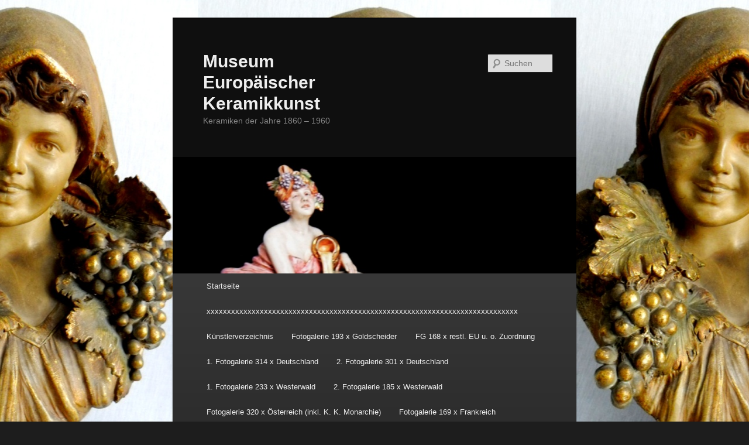

--- FILE ---
content_type: text/html; charset=UTF-8
request_url: https://museumek.eu/?page_id=15559
body_size: 609168
content:
<!DOCTYPE html>
<!--[if IE 6]>
<html id="ie6" lang="de">
<![endif]-->
<!--[if IE 7]>
<html id="ie7" lang="de">
<![endif]-->
<!--[if IE 8]>
<html id="ie8" lang="de">
<![endif]-->
<!--[if !(IE 6) & !(IE 7) & !(IE 8)]><!-->
<html lang="de">
<!--<![endif]-->
<head>
<meta charset="UTF-8" />
<meta name="viewport" content="width=device-width" />
<title>
F/XXXVII/1 | Museum Europäischer Keramikkunst	</title>
<link rel="profile" href="https://gmpg.org/xfn/11" />
<link rel="stylesheet" type="text/css" media="all" href="https://museumek.eu/wp-content/themes/twentyeleven/style.css?ver=20190507" />
<link rel="pingback" href="https://museumek.eu/xmlrpc.php">
<!--[if lt IE 9]>
<script src="https://museumek.eu/wp-content/themes/twentyeleven/js/html5.js?ver=3.7.0" type="text/javascript"></script>
<![endif]-->
<meta name='robots' content='max-image-preview:large' />
<link rel='dns-prefetch' href='//s.w.org' />
<link rel="alternate" type="application/rss+xml" title="Museum Europäischer Keramikkunst &raquo; Feed" href="https://museumek.eu/?feed=rss2" />
<link rel="alternate" type="application/rss+xml" title="Museum Europäischer Keramikkunst &raquo; Kommentar-Feed" href="https://museumek.eu/?feed=comments-rss2" />
		<script type="text/javascript">
			window._wpemojiSettings = {"baseUrl":"https:\/\/s.w.org\/images\/core\/emoji\/13.1.0\/72x72\/","ext":".png","svgUrl":"https:\/\/s.w.org\/images\/core\/emoji\/13.1.0\/svg\/","svgExt":".svg","source":{"concatemoji":"https:\/\/museumek.eu\/wp-includes\/js\/wp-emoji-release.min.js?ver=5.8.12"}};
			!function(e,a,t){var n,r,o,i=a.createElement("canvas"),p=i.getContext&&i.getContext("2d");function s(e,t){var a=String.fromCharCode;p.clearRect(0,0,i.width,i.height),p.fillText(a.apply(this,e),0,0);e=i.toDataURL();return p.clearRect(0,0,i.width,i.height),p.fillText(a.apply(this,t),0,0),e===i.toDataURL()}function c(e){var t=a.createElement("script");t.src=e,t.defer=t.type="text/javascript",a.getElementsByTagName("head")[0].appendChild(t)}for(o=Array("flag","emoji"),t.supports={everything:!0,everythingExceptFlag:!0},r=0;r<o.length;r++)t.supports[o[r]]=function(e){if(!p||!p.fillText)return!1;switch(p.textBaseline="top",p.font="600 32px Arial",e){case"flag":return s([127987,65039,8205,9895,65039],[127987,65039,8203,9895,65039])?!1:!s([55356,56826,55356,56819],[55356,56826,8203,55356,56819])&&!s([55356,57332,56128,56423,56128,56418,56128,56421,56128,56430,56128,56423,56128,56447],[55356,57332,8203,56128,56423,8203,56128,56418,8203,56128,56421,8203,56128,56430,8203,56128,56423,8203,56128,56447]);case"emoji":return!s([10084,65039,8205,55357,56613],[10084,65039,8203,55357,56613])}return!1}(o[r]),t.supports.everything=t.supports.everything&&t.supports[o[r]],"flag"!==o[r]&&(t.supports.everythingExceptFlag=t.supports.everythingExceptFlag&&t.supports[o[r]]);t.supports.everythingExceptFlag=t.supports.everythingExceptFlag&&!t.supports.flag,t.DOMReady=!1,t.readyCallback=function(){t.DOMReady=!0},t.supports.everything||(n=function(){t.readyCallback()},a.addEventListener?(a.addEventListener("DOMContentLoaded",n,!1),e.addEventListener("load",n,!1)):(e.attachEvent("onload",n),a.attachEvent("onreadystatechange",function(){"complete"===a.readyState&&t.readyCallback()})),(n=t.source||{}).concatemoji?c(n.concatemoji):n.wpemoji&&n.twemoji&&(c(n.twemoji),c(n.wpemoji)))}(window,document,window._wpemojiSettings);
		</script>
		<style type="text/css">
img.wp-smiley,
img.emoji {
	display: inline !important;
	border: none !important;
	box-shadow: none !important;
	height: 1em !important;
	width: 1em !important;
	margin: 0 .07em !important;
	vertical-align: -0.1em !important;
	background: none !important;
	padding: 0 !important;
}
</style>
	<link rel='stylesheet' id='wp-block-library-css'  href='https://museumek.eu/wp-includes/css/dist/block-library/style.min.css?ver=5.8.12' type='text/css' media='all' />
<style id='wp-block-library-theme-inline-css' type='text/css'>
#start-resizable-editor-section{display:none}.wp-block-audio figcaption{color:#555;font-size:13px;text-align:center}.is-dark-theme .wp-block-audio figcaption{color:hsla(0,0%,100%,.65)}.wp-block-code{font-family:Menlo,Consolas,monaco,monospace;color:#1e1e1e;padding:.8em 1em;border:1px solid #ddd;border-radius:4px}.wp-block-embed figcaption{color:#555;font-size:13px;text-align:center}.is-dark-theme .wp-block-embed figcaption{color:hsla(0,0%,100%,.65)}.blocks-gallery-caption{color:#555;font-size:13px;text-align:center}.is-dark-theme .blocks-gallery-caption{color:hsla(0,0%,100%,.65)}.wp-block-image figcaption{color:#555;font-size:13px;text-align:center}.is-dark-theme .wp-block-image figcaption{color:hsla(0,0%,100%,.65)}.wp-block-pullquote{border-top:4px solid;border-bottom:4px solid;margin-bottom:1.75em;color:currentColor}.wp-block-pullquote__citation,.wp-block-pullquote cite,.wp-block-pullquote footer{color:currentColor;text-transform:uppercase;font-size:.8125em;font-style:normal}.wp-block-quote{border-left:.25em solid;margin:0 0 1.75em;padding-left:1em}.wp-block-quote cite,.wp-block-quote footer{color:currentColor;font-size:.8125em;position:relative;font-style:normal}.wp-block-quote.has-text-align-right{border-left:none;border-right:.25em solid;padding-left:0;padding-right:1em}.wp-block-quote.has-text-align-center{border:none;padding-left:0}.wp-block-quote.is-large,.wp-block-quote.is-style-large{border:none}.wp-block-search .wp-block-search__label{font-weight:700}.wp-block-group.has-background{padding:1.25em 2.375em;margin-top:0;margin-bottom:0}.wp-block-separator{border:none;border-bottom:2px solid;margin-left:auto;margin-right:auto;opacity:.4}.wp-block-separator:not(.is-style-wide):not(.is-style-dots){width:100px}.wp-block-separator.has-background:not(.is-style-dots){border-bottom:none;height:1px}.wp-block-separator.has-background:not(.is-style-wide):not(.is-style-dots){height:2px}.wp-block-table thead{border-bottom:3px solid}.wp-block-table tfoot{border-top:3px solid}.wp-block-table td,.wp-block-table th{padding:.5em;border:1px solid;word-break:normal}.wp-block-table figcaption{color:#555;font-size:13px;text-align:center}.is-dark-theme .wp-block-table figcaption{color:hsla(0,0%,100%,.65)}.wp-block-video figcaption{color:#555;font-size:13px;text-align:center}.is-dark-theme .wp-block-video figcaption{color:hsla(0,0%,100%,.65)}.wp-block-template-part.has-background{padding:1.25em 2.375em;margin-top:0;margin-bottom:0}#end-resizable-editor-section{display:none}
</style>
<link rel='stylesheet' id='twentyeleven-block-style-css'  href='https://museumek.eu/wp-content/themes/twentyeleven/blocks.css?ver=20190102' type='text/css' media='all' />
<link rel='stylesheet' id='dark-css'  href='https://museumek.eu/wp-content/themes/twentyeleven/colors/dark.css?ver=20190404' type='text/css' media='all' />
<link rel="https://api.w.org/" href="https://museumek.eu/index.php?rest_route=/" /><link rel="alternate" type="application/json" href="https://museumek.eu/index.php?rest_route=/wp/v2/pages/15559" /><link rel="EditURI" type="application/rsd+xml" title="RSD" href="https://museumek.eu/xmlrpc.php?rsd" />
<link rel="wlwmanifest" type="application/wlwmanifest+xml" href="https://museumek.eu/wp-includes/wlwmanifest.xml" /> 
<meta name="generator" content="WordPress 5.8.12" />
<link rel="canonical" href="https://museumek.eu/?page_id=15559" />
<link rel='shortlink' href='https://museumek.eu/?p=15559' />
<link rel="alternate" type="application/json+oembed" href="https://museumek.eu/index.php?rest_route=%2Foembed%2F1.0%2Fembed&#038;url=https%3A%2F%2Fmuseumek.eu%2F%3Fpage_id%3D15559" />
<link rel="alternate" type="text/xml+oembed" href="https://museumek.eu/index.php?rest_route=%2Foembed%2F1.0%2Fembed&#038;url=https%3A%2F%2Fmuseumek.eu%2F%3Fpage_id%3D15559&#038;format=xml" />
	<style>
		/* Link color */
		a,
		#site-title a:focus,
		#site-title a:hover,
		#site-title a:active,
		.entry-title a:hover,
		.entry-title a:focus,
		.entry-title a:active,
		.widget_twentyeleven_ephemera .comments-link a:hover,
		section.recent-posts .other-recent-posts a[rel="bookmark"]:hover,
		section.recent-posts .other-recent-posts .comments-link a:hover,
		.format-image footer.entry-meta a:hover,
		#site-generator a:hover {
			color: #e4741f;
		}
		section.recent-posts .other-recent-posts .comments-link a:hover {
			border-color: #e4741f;
		}
		article.feature-image.small .entry-summary p a:hover,
		.entry-header .comments-link a:hover,
		.entry-header .comments-link a:focus,
		.entry-header .comments-link a:active,
		.feature-slider a.active {
			background-color: #e4741f;
		}
	</style>
	<style type="text/css" id="custom-background-css">
body.custom-background { background-image: url("https://museumek.eu/wp-content/uploads/2011/10/Museum-Europäischer-Keramikkunst-Qualitätsfotos-502.jpg"); background-position: center top; background-size: auto; background-repeat: repeat; background-attachment: scroll; }
</style>
	</head>

<body class="page-template-default page page-id-15559 page-child parent-pageid-15526 custom-background wp-embed-responsive single-author singular one-column content">
<div class="skip-link"><a class="assistive-text" href="#content">Zum Inhalt wechseln</a></div><div id="page" class="hfeed">
	<header id="branding" role="banner">
			<hgroup>
				<h1 id="site-title"><span><a href="https://museumek.eu/" rel="home">Museum Europäischer Keramikkunst</a></span></h1>
				<h2 id="site-description">Keramiken der Jahre 1860 &#8211; 1960</h2>
			</hgroup>

						<a href="https://museumek.eu/">
									<img src="https://museumek.eu/wp-content/uploads/2011/09/cropped-Museum-Europäischer-Keramikkunst-Qualitätsfotos-2731.jpg" width="1000" height="288" alt="Museum Europäischer Keramikkunst" />
								</a>
			
									<form method="get" id="searchform" action="https://museumek.eu/">
		<label for="s" class="assistive-text">Suchen</label>
		<input type="text" class="field" name="s" id="s" placeholder="Suchen" />
		<input type="submit" class="submit" name="submit" id="searchsubmit" value="Suchen" />
	</form>
			
			<nav id="access" role="navigation">
				<h3 class="assistive-text">Hauptmenü</h3>
				<div class="menu"><ul>
<li ><a href="https://museumek.eu/">Startseite</a></li><li class="page_item page-item-4502"><a href="https://museumek.eu/?page_id=4502">xxxxxxxxxxxxxxxxxxxxxxxxxxxxxxxxxxxxxxxxxxxxxxxxxxxxxxxxxxxxxxxxxxxxxxxxxxxx</a></li>
<li class="page_item page-item-1024 page_item_has_children"><a href="https://museumek.eu/?page_id=1024">Künstlerverzeichnis</a>
<ul class='children'>
	<li class="page_item page-item-1481 page_item_has_children"><a href="https://museumek.eu/?page_id=1481">Anfangsbuchstabe Nachname G &#8211; I</a>
	<ul class='children'>
		<li class="page_item page-item-8583 page_item_has_children"><a href="https://museumek.eu/?page_id=8583">Gallé, Emile, Inv.Nr. F/XVIII/1 bis F/XVIII/3</a>
		<ul class='children'>
			<li class="page_item page-item-8586"><a href="https://museumek.eu/?page_id=8586">Kurzbiografie und Inventar zum Künstler</a></li>
		</ul>
</li>
		<li class="page_item page-item-9695 page_item_has_children"><a href="https://museumek.eu/?page_id=9695">Gambeauche, ?, Inv.Nr. A/I/75</a>
		<ul class='children'>
			<li class="page_item page-item-9698"><a href="https://museumek.eu/?page_id=9698">Kurzbiografie und Inventar zum Künstler</a></li>
		</ul>
</li>
		<li class="page_item page-item-1484 page_item_has_children"><a href="https://museumek.eu/?page_id=1484">Geiger, Benno, Inv.Nr. A/I/12</a>
		<ul class='children'>
			<li class="page_item page-item-3489"><a href="https://museumek.eu/?page_id=3489">Kurzbiografie und Inventar zum Künstler</a></li>
		</ul>
</li>
		<li class="page_item page-item-36597 page_item_has_children"><a href="https://museumek.eu/?page_id=36597">Gelhard, Karl Peter, Inv.Nr. D/XLV/54,D/XLV/55</a>
		<ul class='children'>
			<li class="page_item page-item-36649"><a href="https://museumek.eu/?page_id=36649">Kurzbiografie und Inventar zum Künstler</a></li>
		</ul>
</li>
		<li class="page_item page-item-30693 page_item_has_children"><a href="https://museumek.eu/?page_id=30693">Gemignani, Valmore, Inv.Nr. A/I/123</a>
		<ul class='children'>
			<li class="page_item page-item-30696"><a href="https://museumek.eu/?page_id=30696">Kurzbiografie und Inventar zum Künstler</a></li>
		</ul>
</li>
		<li class="page_item page-item-10916 page_item_has_children"><a href="https://museumek.eu/?page_id=10916">Gillaron, Jean, Inv.Nr. F/IV/1</a>
		<ul class='children'>
			<li class="page_item page-item-10919"><a href="https://museumek.eu/?page_id=10919">Kurzbiografie und Inventar zum Künstler</a></li>
		</ul>
</li>
		<li class="page_item page-item-48441 page_item_has_children"><a href="https://museumek.eu/?page_id=48441">GK (nicht aufgelöste Signatur), Inv.Nr. D/CIII/5</a>
		<ul class='children'>
			<li class="page_item page-item-48443"><a href="https://museumek.eu/?page_id=48443">Kurzbiografie und Inventar zum Künstler</a></li>
		</ul>
</li>
		<li class="page_item page-item-30423 page_item_has_children"><a href="https://museumek.eu/?page_id=30423">Glatz, Johann, Inv.Nr. D/CXI/1</a>
		<ul class='children'>
			<li class="page_item page-item-30426"><a href="https://museumek.eu/?page_id=30426">Kurzbiografie und Inventar zum Künstler</a></li>
		</ul>
</li>
		<li class="page_item page-item-12852 page_item_has_children"><a href="https://museumek.eu/?page_id=12852">Glatzle, Fridegard, Inv.Nr. D/II/12</a>
		<ul class='children'>
			<li class="page_item page-item-12855"><a href="https://museumek.eu/?page_id=12855">Kurzbiografie und Inventar zum Künstler</a></li>
		</ul>
</li>
		<li class="page_item page-item-12006 page_item_has_children"><a href="https://museumek.eu/?page_id=12006">Görig, Karl, Inv.Nr. D/XXXVII/3,D/XXXVII/57, D/LXXI/2,D/LXXXII/6, D/CXXII/1</a>
		<ul class='children'>
			<li class="page_item page-item-12009"><a href="https://museumek.eu/?page_id=12009">Kurzbiografie und Inventar zum Künstler</a></li>
		</ul>
</li>
		<li class="page_item page-item-15832 page_item_has_children"><a href="https://museumek.eu/?page_id=15832">Golse, I., Inv.Nr. F/XXXVIII/1</a>
		<ul class='children'>
			<li class="page_item page-item-15835"><a href="https://museumek.eu/?page_id=15835">Kurzbiografie und Inventar zum Künstler</a></li>
		</ul>
</li>
		<li class="page_item page-item-1487 page_item_has_children"><a href="https://museumek.eu/?page_id=1487">Gothe, Otto, Inv.Nr. D/II/3</a>
		<ul class='children'>
			<li class="page_item page-item-3492"><a href="https://museumek.eu/?page_id=3492">Kurzbiografie und Inventar zum Künstler</a></li>
		</ul>
</li>
		<li class="page_item page-item-10273 page_item_has_children"><a href="https://museumek.eu/?page_id=10273">Gradl, Hermann, Inv.Nr. D/XLIV/1</a>
		<ul class='children'>
			<li class="page_item page-item-10276"><a href="https://museumek.eu/?page_id=10276">Kurzbiografie und Inventar zum Künstler</a></li>
		</ul>
</li>
		<li class="page_item page-item-38557 page_item_has_children"><a href="https://museumek.eu/?page_id=38557">Grasshoff, Gertrude, Inv.Nr. D/XLV/66</a>
		<ul class='children'>
			<li class="page_item page-item-38603"><a href="https://museumek.eu/?page_id=38603">Kurzbiografie und Inventar zum Künstler</a></li>
		</ul>
</li>
		<li class="page_item page-item-46447 page_item_has_children"><a href="https://museumek.eu/?page_id=46447">Gréber, Charles, Inv.Nr. F/LI/1</a>
		<ul class='children'>
			<li class="page_item page-item-46449"><a href="https://museumek.eu/?page_id=46449">Kurzbiografie und Inventar zum Künstler</a></li>
		</ul>
</li>
		<li class="page_item page-item-43699 page_item_has_children"><a href="https://museumek.eu/?page_id=43699">Gretsch, Hermann, Inv.Nr. D/XCV/5,D/XCV/6</a>
		<ul class='children'>
			<li class="page_item page-item-43746"><a href="https://museumek.eu/?page_id=43746">Kurzbiografie und Inventar zum Künstler</a></li>
		</ul>
</li>
		<li class="page_item page-item-22747 page_item_has_children"><a href="https://museumek.eu/?page_id=22747">Guérin, Roger, Inv.Nr. B/IV/1</a>
		<ul class='children'>
			<li class="page_item page-item-22750"><a href="https://museumek.eu/?page_id=22750">Kurzbiografie und Inventar zum Künstler</a></li>
		</ul>
</li>
		<li class="page_item page-item-19456 page_item_has_children"><a href="https://museumek.eu/?page_id=19456">Guillaume, Albert, Inv.Nr. F/X/9</a>
		<ul class='children'>
			<li class="page_item page-item-19484"><a href="https://museumek.eu/?page_id=19484">Kurzbiografie und Inventar zum Künstler</a></li>
		</ul>
</li>
		<li class="page_item page-item-19867 page_item_has_children"><a href="https://museumek.eu/?page_id=19867">Guldbrandsen, Julius-Vilhelm, Inv.Nr. D/XXX/6,D/CLI/1</a>
		<ul class='children'>
			<li class="page_item page-item-19870"><a href="https://museumek.eu/?page_id=19870">Kurzbiografie und Inventar zum Künstler</a></li>
		</ul>
</li>
		<li class="page_item page-item-45591 page_item_has_children"><a href="https://museumek.eu/?page_id=45591">H., G., Inv.Nr. A/I/3</a>
		<ul class='children'>
			<li class="page_item page-item-45593"><a href="https://museumek.eu/?page_id=45593">Kurzbiografie und Inventar zum Künstler</a></li>
		</ul>
</li>
		<li class="page_item page-item-37835 page_item_has_children"><a href="https://museumek.eu/?page_id=37835">Hahn, Theodor Otto, Inv.Nr. D/XXXVII/19</a>
		<ul class='children'>
			<li class="page_item page-item-37859"><a href="https://museumek.eu/?page_id=37859">Kurzbiografie und Inventar zum Künstler</a></li>
		</ul>
</li>
		<li class="page_item page-item-5399 page_item_has_children"><a href="https://museumek.eu/?page_id=5399">Hahn, Vorname nicht bekannt, Inv.Nr. A/I/64</a>
		<ul class='children'>
			<li class="page_item page-item-5402"><a href="https://museumek.eu/?page_id=5402">Kurzbiografie und Inventar zum Künstler</a></li>
		</ul>
</li>
		<li class="page_item page-item-9450 page_item_has_children"><a href="https://museumek.eu/?page_id=9450">Haniroff (Pseudonym), Inv.Nr. A/I/74,A/I/85</a>
		<ul class='children'>
			<li class="page_item page-item-9453"><a href="https://museumek.eu/?page_id=9453">Kurzbiografie und Inventar zum Künstler</a></li>
		</ul>
</li>
		<li class="page_item page-item-17244 page_item_has_children"><a href="https://museumek.eu/?page_id=17244">Harkort, Luise, Inv.Nr. D/XXXII/6</a>
		<ul class='children'>
			<li class="page_item page-item-17247"><a href="https://museumek.eu/?page_id=17247">Kurzbiografie und Inventar zum Künstler</a></li>
		</ul>
</li>
		<li class="page_item page-item-1496 page_item_has_children"><a href="https://museumek.eu/?page_id=1496">Heijtze, Johannes Cornelis, Inv.Nr. N/I/1</a>
		<ul class='children'>
			<li class="page_item page-item-3501"><a href="https://museumek.eu/?page_id=3501">Kurzbiografie und Inventar zum Künstler</a></li>
		</ul>
</li>
		<li class="page_item page-item-3174 page_item_has_children"><a href="https://museumek.eu/?page_id=3174">Heindl, Hermann, Inv.Nr. A/XXVI/1</a>
		<ul class='children'>
			<li class="page_item page-item-3504"><a href="https://museumek.eu/?page_id=3504">Kurzbiografie und Inventar zum Künstler</a></li>
		</ul>
</li>
		<li class="page_item page-item-34727 page_item_has_children"><a href="https://museumek.eu/?page_id=34727">Heinemann, Fritz, Inv.Nr. A/I/134</a>
		<ul class='children'>
			<li class="page_item page-item-34730"><a href="https://museumek.eu/?page_id=34730">Kurzbiografie und Inventar zum Künstler</a></li>
		</ul>
</li>
		<li class="page_item page-item-12330 page_item_has_children"><a href="https://museumek.eu/?page_id=12330">Heinkel, Gustav, Inv.Nr. D/II/11</a>
		<ul class='children'>
			<li class="page_item page-item-12333"><a href="https://museumek.eu/?page_id=12333">Kurzbiografie und Inventar zum Künstler</a></li>
		</ul>
</li>
		<li class="page_item page-item-1499 page_item_has_children"><a href="https://museumek.eu/?page_id=1499">Heinze, Max, Inv.Nr. D/II/4,D/II/10</a>
		<ul class='children'>
			<li class="page_item page-item-3507"><a href="https://museumek.eu/?page_id=3507">Kurzbiografie und Inventar zum Künstler</a></li>
		</ul>
</li>
		<li class="page_item page-item-35517 page_item_has_children"><a href="https://museumek.eu/?page_id=35517">Hellmuth, Leonhard, Inv.Nr. D/CXVI/4</a>
		<ul class='children'>
			<li class="page_item page-item-35520"><a href="https://museumek.eu/?page_id=35520">Kurzbiografie und Inventar zum Künstler</a></li>
		</ul>
</li>
		<li class="page_item page-item-1502 page_item_has_children"><a href="https://museumek.eu/?page_id=1502">Herczeg, Klára (Weiß Claire), Inv.Nr. A/I/50</a>
		<ul class='children'>
			<li class="page_item page-item-3510"><a href="https://museumek.eu/?page_id=3510">Kurzbiografie und Inventar zum Künstler</a></li>
		</ul>
</li>
		<li class="page_item page-item-1505 page_item_has_children"><a href="https://museumek.eu/?page_id=1505">Hirsch, Franziska, Inv.Nr. D/V/1 bis D/V/3</a>
		<ul class='children'>
			<li class="page_item page-item-3513"><a href="https://museumek.eu/?page_id=3513">Kurzbiografie und Inventar zum Künstler</a></li>
		</ul>
</li>
		<li class="page_item page-item-21025 page_item_has_children"><a href="https://museumek.eu/?page_id=21025">Hjorth, Hans Adolph, Inv.Nr. Dä/IV/2,Dä/IV/3</a>
		<ul class='children'>
			<li class="page_item page-item-21028"><a href="https://museumek.eu/?page_id=21028">Kurzbiografie und Inventar zum Künstler</a></li>
		</ul>
</li>
		<li class="page_item page-item-21031 page_item_has_children"><a href="https://museumek.eu/?page_id=21031">Hjorth, Thora, Inv.Nr. Dä/IV/2,Dä/IV/3</a>
		<ul class='children'>
			<li class="page_item page-item-21034"><a href="https://museumek.eu/?page_id=21034">Kurzbiografie und Inventar zum Künstler</a></li>
		</ul>
</li>
		<li class="page_item page-item-30166 page_item_has_children"><a href="https://museumek.eu/?page_id=30166">Höldl, M., Inv.Nr. D/LXXXIV/2</a>
		<ul class='children'>
			<li class="page_item page-item-30170"><a href="https://museumek.eu/?page_id=30170">Kurzbiografie und Inventar zum Künstler</a></li>
		</ul>
</li>
		<li class="page_item page-item-1508 page_item_has_children"><a href="https://museumek.eu/?page_id=1508">Hofelen, Mathot van, Inv.Nr. B/I/1</a>
		<ul class='children'>
			<li class="page_item page-item-3638"><a href="https://museumek.eu/?page_id=3638">Kurzbiografie und Inventar zum Künstler</a></li>
		</ul>
</li>
		<li class="page_item page-item-22461 page_item_has_children"><a href="https://museumek.eu/?page_id=22461">Hohlwein, Ludwig, Inv.Nr. D/XLV/24, D/XLV/28, D/LIII/28, D/LXXXII/1, D/LXXXII/16, D/XC/3, D/CLXXX/1</a>
		<ul class='children'>
			<li class="page_item page-item-22464"><a href="https://museumek.eu/?page_id=22464">Kurzbiografie und Inventar zum Künstler</a></li>
		</ul>
</li>
		<li class="page_item page-item-51714 page_item_has_children"><a href="https://museumek.eu/?page_id=51714">Holl, Arnulf, Inv.Nr. D/CLXXV/1</a>
		<ul class='children'>
			<li class="page_item page-item-51763"><a href="https://museumek.eu/?page_id=51763">Kurzbiografie und Inventar zum Künstler</a></li>
		</ul>
</li>
		<li class="page_item page-item-1511 page_item_has_children"><a href="https://museumek.eu/?page_id=1511">Horsetzky, Melanie von, Inv.Nr. A/I/11</a>
		<ul class='children'>
			<li class="page_item page-item-3645"><a href="https://museumek.eu/?page_id=3645">Kurzbiografie und Inventar zum Künstler</a></li>
		</ul>
</li>
		<li class="page_item page-item-31842 page_item_has_children"><a href="https://museumek.eu/?page_id=31842">Huber, Patritz, Inv.Nr. D/LIII/14,D/LIII/19</a>
		<ul class='children'>
			<li class="page_item page-item-31845"><a href="https://museumek.eu/?page_id=31845">Kurzbiografie und Inventar zum Künstler</a></li>
		</ul>
</li>
		<li class="page_item page-item-8478 page_item_has_children"><a href="https://museumek.eu/?page_id=8478">Huber-Roethe, Ernst, Inv.Nr. D/XXXIV/1</a>
		<ul class='children'>
			<li class="page_item page-item-17410"><a href="https://museumek.eu/?page_id=17410">Kurzbiografie und Inventar zum Künstler</a></li>
		</ul>
</li>
		<li class="page_item page-item-8152 page_item_has_children"><a href="https://museumek.eu/?page_id=8152">Hudler, Fritz, Inv.Nr. D/XXXIII/1,D/XXXIII/2</a>
		<ul class='children'>
			<li class="page_item page-item-16761"><a href="https://museumek.eu/?page_id=16761">Kurzbiografie und Inventar zum Künstler</a></li>
		</ul>
</li>
		<li class="page_item page-item-53117 page_item_has_children"><a href="https://museumek.eu/?page_id=53117">Ischinger, Hans, Inv.Nr. D/XXXVIII/2</a>
		<ul class='children'>
			<li class="page_item page-item-53120"><a href="https://museumek.eu/?page_id=53120">Kurzbiografie und Inventar zum Künstler</a></li>
		</ul>
</li>
	</ul>
</li>
	<li class="page_item page-item-1514 page_item_has_children"><a href="https://museumek.eu/?page_id=1514">Anfangsbuchstabe Nachname J &#8211; K</a>
	<ul class='children'>
		<li class="page_item page-item-10453 page_item_has_children"><a href="https://museumek.eu/?page_id=10453">Jaksch, Matthilde, Inv.Nr. A/XXXV/1</a>
		<ul class='children'>
			<li class="page_item page-item-10456"><a href="https://museumek.eu/?page_id=10456">Kurzbiografie und Inventar zum Künstler</a></li>
		</ul>
</li>
		<li class="page_item page-item-9353 page_item_has_children"><a href="https://museumek.eu/?page_id=9353">Jallé, ?, Inv.Nr. A/I/73</a>
		<ul class='children'>
			<li class="page_item page-item-9356"><a href="https://museumek.eu/?page_id=9356">Kurzbiografie und Inventar zum Künstler</a></li>
		</ul>
</li>
		<li class="page_item page-item-54481 page_item_has_children"><a href="https://museumek.eu/?page_id=54481">Janák, Pavel, Inv.Nr. A/LXV/1 bis A/LXV/9</a>
		<ul class='children'>
			<li class="page_item page-item-54483"><a href="https://museumek.eu/?page_id=54483">Kurzbiografie und Inventar zum Künstler</a></li>
		</ul>
</li>
		<li class="page_item page-item-45444 page_item_has_children"><a href="https://museumek.eu/?page_id=45444">Jaray, Sandor, Inv.Nr A/I/148</a>
		<ul class='children'>
			<li class="page_item page-item-45446"><a href="https://museumek.eu/?page_id=45446">Kurzbiografie und Inventar zum Künstler</a></li>
		</ul>
</li>
		<li class="page_item page-item-1520 page_item_has_children"><a href="https://museumek.eu/?page_id=1520">Jarl, Karin, Inv.Nr. A/I/38,A/I/58,A/I/61,A/III/2</a>
		<ul class='children'>
			<li class="page_item page-item-4434"><a href="https://museumek.eu/?page_id=4434">Kurzbiografie und Inventar zum Künstler</a></li>
		</ul>
</li>
		<li class="page_item page-item-1517 page_item_has_children"><a href="https://museumek.eu/?page_id=1517">Jarl, Karin, Inv.Nr. A/I/19,A/I/21,A/I/23,A/I/25, A/I/90</a>
		<ul class='children'>
			<li class="page_item page-item-4431"><a href="https://museumek.eu/?page_id=4431">Kurzbiografie und Inventar zum Künstler</a></li>
		</ul>
</li>
		<li class="page_item page-item-1523 page_item_has_children"><a href="https://museumek.eu/?page_id=1523">Jarl, Otto, Inv.Nr. A/XXXVII/1</a>
		<ul class='children'>
			<li class="page_item page-item-4450"><a href="https://museumek.eu/?page_id=4450">Kurzbiografie und Inventar zum Künstler</a></li>
		</ul>
</li>
		<li class="page_item page-item-15956 page_item_has_children"><a href="https://museumek.eu/?page_id=15956">Kähler, Hermann August, Inv.Nr. Dä/VI/1</a>
		<ul class='children'>
			<li class="page_item page-item-15959"><a href="https://museumek.eu/?page_id=15959">Kurzbiografie und Inventar zum Künstler</a></li>
		</ul>
</li>
		<li class="page_item page-item-14021 page_item_has_children"><a href="https://museumek.eu/?page_id=14021">Kaendler, Johann Joachim, Inv.Nr. D/XVI/1</a>
		<ul class='children'>
			<li class="page_item page-item-14024"><a href="https://museumek.eu/?page_id=14024">Kurzbiografie und Inventar zum Künstler</a></li>
		</ul>
</li>
		<li class="page_item page-item-21949 page_item_has_children"><a href="https://museumek.eu/?page_id=21949">Kagel, Wilhelm jun., Inv.Nr. D/XL/2,D/XL/3</a>
		<ul class='children'>
			<li class="page_item page-item-21952"><a href="https://museumek.eu/?page_id=21952">Kurzbiografie und Inventar zum Künstler</a></li>
		</ul>
</li>
		<li class="page_item page-item-11538 page_item_has_children"><a href="https://museumek.eu/?page_id=11538">Kamp, Wilhelm Anton, Inv.Nr. D/XLVIII/1 bis D/XLVIII/9,D/XLVIII/11 bis D/XLVIII/17,D/XLIX/21</a>
		<ul class='children'>
			<li class="page_item page-item-11550"><a href="https://museumek.eu/?page_id=11550">Kurzbiografie und Inventar zum Künstler</a></li>
		</ul>
</li>
		<li class="page_item page-item-30541 page_item_has_children"><a href="https://museumek.eu/?page_id=30541">Keerl, Theodor, Inv.Nr. D/CXII/1</a>
		<ul class='children'>
			<li class="page_item page-item-30544"><a href="https://museumek.eu/?page_id=30544">Kurzbiografie und Inventar zum Künstler</a></li>
		</ul>
</li>
		<li class="page_item page-item-54574 page_item_has_children"><a href="https://museumek.eu/?page_id=54574">Keitel, Otto, Inv.Nr. D/XXX/12</a>
		<ul class='children'>
			<li class="page_item page-item-54604"><a href="https://museumek.eu/?page_id=54604">Kurzbiografie und Inventar zum Künstler</a></li>
		</ul>
</li>
		<li class="page_item page-item-21105 page_item_has_children"><a href="https://museumek.eu/?page_id=21105">Kieser Mahrun, Friede, Inv.Nr. D/X/1</a>
		<ul class='children'>
			<li class="page_item page-item-21108"><a href="https://museumek.eu/?page_id=21108">Kurzbiografie und Inventar zum Künstler</a></li>
		</ul>
</li>
		<li class="page_item page-item-6725 page_item_has_children"><a href="https://museumek.eu/?page_id=6725">Kirsch, Hugo Franz, Inv.Nr. A/XXXI/1</a>
		<ul class='children'>
			<li class="page_item page-item-6728"><a href="https://museumek.eu/?page_id=6728">Kurzbiografie und Inventar zum Künstler</a></li>
		</ul>
</li>
		<li class="page_item page-item-1526 page_item_has_children"><a href="https://museumek.eu/?page_id=1526">Klablena, Eduard, Inv.Nr. A/IV/6,A/IV/7,A/XII/1 bis A/XII/3</a>
		<ul class='children'>
			<li class="page_item page-item-5800"><a href="https://museumek.eu/?page_id=5800">Kurzbiografie und Inventar zum Künstler</a></li>
		</ul>
</li>
		<li class="page_item page-item-1529 page_item_has_children"><a href="https://museumek.eu/?page_id=1529">Klee, Fritz, Inv. Nr. D/XIII/1</a>
		<ul class='children'>
			<li class="page_item page-item-5837"><a href="https://museumek.eu/?page_id=5837">Kurzbiografie und Inventar zum Künstler</a></li>
		</ul>
</li>
		<li class="page_item page-item-41378 page_item_has_children"><a href="https://museumek.eu/?page_id=41378">Klett, Helma, Inv.Nr. D/CXXXV/1</a>
		<ul class='children'>
			<li class="page_item page-item-41419"><a href="https://museumek.eu/?page_id=41419">Kurzbiografie und Inventar zum Künstler</a></li>
		</ul>
</li>
		<li class="page_item page-item-37379 page_item_has_children"><a href="https://museumek.eu/?page_id=37379">Klieber, Anton, Inv.Nr. A/IV/14</a>
		<ul class='children'>
			<li class="page_item page-item-37387"><a href="https://museumek.eu/?page_id=37387">Kurzbiografie und Inventar zum Künstler</a></li>
		</ul>
</li>
		<li class="page_item page-item-29053 page_item_has_children"><a href="https://museumek.eu/?page_id=29053">Knauf, Werner, Inv.Nr. D/CVIII/1,D/CVIII/2</a>
		<ul class='children'>
			<li class="page_item page-item-29056"><a href="https://museumek.eu/?page_id=29056">Kurzbiografie und Inventar zum Künstler</a></li>
		</ul>
</li>
		<li class="page_item page-item-1533 page_item_has_children"><a href="https://museumek.eu/?page_id=1533">Knörlein, Rudolf, Inv.Nr. A/I/48,A/I/57</a>
		<ul class='children'>
			<li class="page_item page-item-5919"><a href="https://museumek.eu/?page_id=5919">Kurzbiografie und Inventar zum Künstler</a></li>
		</ul>
</li>
		<li class="page_item page-item-47144 page_item_has_children"><a href="https://museumek.eu/?page_id=47144">Kocis, W., Inv.Nr. A/LIV/1,A/LIV/2</a>
		<ul class='children'>
			<li class="page_item page-item-47147"><a href="https://museumek.eu/?page_id=47147">Kurzbiografie und Inventar zum Künstler</a></li>
		</ul>
</li>
		<li class="page_item page-item-58796 page_item_has_children"><a href="https://museumek.eu/?page_id=58796">Kostial, Josef, Inv.Nr. A/I/190</a>
		<ul class='children'>
			<li class="page_item page-item-58798"><a href="https://museumek.eu/?page_id=58798">Kurzbiografie und Inventar zum Künstler</a></li>
		</ul>
</li>
		<li class="page_item page-item-6891 page_item_has_children"><a href="https://museumek.eu/?page_id=6891">Kowalczewski, Paul Ludwig, Inv.Nr. D/XXVII/1</a>
		<ul class='children'>
			<li class="page_item page-item-6894"><a href="https://museumek.eu/?page_id=6894">Kurzbiographie und Inventar zum Künstler</a></li>
		</ul>
</li>
		<li class="page_item page-item-11229 page_item_has_children"><a href="https://museumek.eu/?page_id=11229">Krause, Charlotte, Inv.Nr. D/XLV/6,D/XLV/16,D/XLV/20, D/XLV/38,D/LIII/2,D/LIII/29</a>
		<ul class='children'>
			<li class="page_item page-item-11232"><a href="https://museumek.eu/?page_id=11232">Kurzbiografie und Inventar zum Künstler</a></li>
		</ul>
</li>
		<li class="page_item page-item-52616 page_item_has_children"><a href="https://museumek.eu/?page_id=52616">Kuithan, Erich, Inv.Nr. D/XXXIV/1 bis D/CXXXIV/3</a>
		<ul class='children'>
			<li class="page_item page-item-52620"><a href="https://museumek.eu/?page_id=52620">Kurzbiografie und Inventar zum Künstler</a></li>
		</ul>
</li>
		<li class="page_item page-item-1542 page_item_has_children"><a href="https://museumek.eu/?page_id=1542">Kusche, Alfred, Inv.Nr. D/II/2</a>
		<ul class='children'>
			<li class="page_item page-item-6123"><a href="https://museumek.eu/?page_id=6123">Kurzbiografie und Inventar zum Künstler</a></li>
		</ul>
</li>
	</ul>
</li>
	<li class="page_item page-item-1546 page_item_has_children"><a href="https://museumek.eu/?page_id=1546">Anfangsbuchstabe Nachname L</a>
	<ul class='children'>
		<li class="page_item page-item-1549 page_item_has_children"><a href="https://museumek.eu/?page_id=1549">Lachenal, Edmond, Inv.Nr. F/II/1 bis F/II/3,F/III/1 bis F/III/3</a>
		<ul class='children'>
			<li class="page_item page-item-6128"><a href="https://museumek.eu/?page_id=6128">Kurzbiografie und Inventar zum Künstler</a></li>
		</ul>
</li>
		<li class="page_item page-item-1552 page_item_has_children"><a href="https://museumek.eu/?page_id=1552">Laeuger, Max, Inv.Nr. D/II/1,D/XLVI/2,OZ/6,OZ/24</a>
		<ul class='children'>
			<li class="page_item page-item-6138"><a href="https://museumek.eu/?page_id=6138">Kurzbiografie und Inventar zum Künstler</a></li>
		</ul>
</li>
		<li class="page_item page-item-13199 page_item_has_children"><a href="https://museumek.eu/?page_id=13199">Lang, Anton, Inv.Nr. D/XXXV/1,D/XXXV/2</a>
		<ul class='children'>
			<li class="page_item page-item-13202"><a href="https://museumek.eu/?page_id=13202">Kurzbiografie und Inventar zum Künstler</a></li>
		</ul>
</li>
		<li class="page_item page-item-8685 page_item_has_children"><a href="https://museumek.eu/?page_id=8685">Langer, ?,  Inv.Nr. A/I/69</a>
		<ul class='children'>
			<li class="page_item page-item-8688"><a href="https://museumek.eu/?page_id=8688">Kurzbiografie und Inventar zum Künstler</a></li>
		</ul>
</li>
		<li class="page_item page-item-13830 page_item_has_children"><a href="https://museumek.eu/?page_id=13830">Langlade, Jean, Inv.Nr. F/XXX/1</a>
		<ul class='children'>
			<li class="page_item page-item-13833"><a href="https://museumek.eu/?page_id=13833">Kurzbiografie und Inventar zum Künstler</a></li>
		</ul>
</li>
		<li class="page_item page-item-13764 page_item_has_children"><a href="https://museumek.eu/?page_id=13764">Laurent-Desrousseaux, Henri Alphonse, Inv.Nr. F/XXIX/1</a>
		<ul class='children'>
			<li class="page_item page-item-13779"><a href="https://museumek.eu/?page_id=13779">Kurzbiografie und Inventar zum Künstler</a></li>
		</ul>
</li>
		<li class="page_item page-item-10412 page_item_has_children"><a href="https://museumek.eu/?page_id=10412">Lavergne, Adolphe-Jean, Inv.Nr. A/I/81</a>
		<ul class='children'>
			<li class="page_item page-item-10415"><a href="https://museumek.eu/?page_id=10415">Kurzbiografie und Inventar zum Künstler</a></li>
		</ul>
</li>
		<li class="page_item page-item-15899 page_item_has_children"><a href="https://museumek.eu/?page_id=15899">Lebret, Alfred, Inv.Nr. F/XXXIX/1 bis F/XXXIX/5</a>
		<ul class='children'>
			<li class="page_item page-item-15902"><a href="https://museumek.eu/?page_id=15902">Kurzbiografie und Inventar zum Künstler</a></li>
		</ul>
</li>
		<li class="page_item page-item-8849 page_item_has_children"><a href="https://museumek.eu/?page_id=8849">Lechner, Ödön, Inv.Nr. A/IXX/9</a>
		<ul class='children'>
			<li class="page_item page-item-8852"><a href="https://museumek.eu/?page_id=8852">Kurzbiografie und Inventar zum Künstler</a></li>
		</ul>
</li>
		<li class="page_item page-item-8823 page_item_has_children"><a href="https://museumek.eu/?page_id=8823">Leineweber, Ernst, Inv.Nr. D/XXXVI/1,D/XXXVI/2,D/CVII/1</a>
		<ul class='children'>
			<li class="page_item page-item-13496"><a href="https://museumek.eu/?page_id=13496">Kurzbiografie und Inventar zum Künstler</a></li>
		</ul>
</li>
		<li class="page_item page-item-1555 page_item_has_children"><a href="https://museumek.eu/?page_id=1555">Lemanceau, Charles, Inv.Nr. F/XVIII/4 bis F/XVIII/7</a>
		<ul class='children'>
			<li class="page_item page-item-6147"><a href="https://museumek.eu/?page_id=6147">Kurzbiografie und Inventar zum Künstler</a></li>
		</ul>
</li>
		<li class="page_item page-item-12534 page_item_has_children"><a href="https://museumek.eu/?page_id=12534">Leybold, Ludwig, Inv.Nr. D/XLV/11,D/XLV/21,D/XLV/22</a>
		<ul class='children'>
			<li class="page_item page-item-12537"><a href="https://museumek.eu/?page_id=12537">Kurzbiografie und Inventar zum Künstler</a></li>
		</ul>
</li>
		<li class="page_item page-item-56741 page_item_has_children"><a href="https://museumek.eu/?page_id=56741">Lindig, Otto, Inv.Nr. D/II/14</a>
		<ul class='children'>
			<li class="page_item page-item-56764"><a href="https://museumek.eu/?page_id=56764">Kurzbiografie und Inventar zum Künstler</a></li>
		</ul>
</li>
		<li class="page_item page-item-1558 page_item_has_children"><a href="https://museumek.eu/?page_id=1558">Lindner, Helmut, Inv.Nr. A/I/55</a>
		<ul class='children'>
			<li class="page_item page-item-6154"><a href="https://museumek.eu/?page_id=6154">Kurzbiografie und Inventar zum Künstler</a></li>
		</ul>
</li>
		<li class="page_item page-item-11706 page_item_has_children"><a href="https://museumek.eu/?page_id=11706">Lion, Eugène, Inv.Nr. F/XXIV/1,F/XXIV/2</a>
		<ul class='children'>
			<li class="page_item page-item-11709"><a href="https://museumek.eu/?page_id=11709">Kurzbiografie und Inventar zum Künstler</a></li>
		</ul>
</li>
		<li class="page_item page-item-13989 page_item_has_children"><a href="https://museumek.eu/?page_id=13989">Lipp, Johann, Inv.Nr. D/LVII/1 bis D/LVII/8</a>
		<ul class='children'>
			<li class="page_item page-item-13995"><a href="https://museumek.eu/?page_id=13995">Kurzbiografie und Inventar zum Künstler</a></li>
		</ul>
</li>
		<li class="page_item page-item-1561 page_item_has_children"><a href="https://museumek.eu/?page_id=1561">Lorenzl, Josef, Inv.Nr. A/I/13,A/I/46,A/I/82,A/I/95</a>
		<ul class='children'>
			<li class="page_item page-item-6157"><a href="https://museumek.eu/?page_id=6157">Kurzbiografie und Inventar zum Künstler</a></li>
		</ul>
</li>
		<li class="page_item page-item-7405 page_item_has_children"><a href="https://museumek.eu/?page_id=7405">Luber, Carl Sigmund, Inv.Nr. D/XXXI/1,D/XXXI/2</a>
		<ul class='children'>
			<li class="page_item page-item-7408"><a href="https://museumek.eu/?page_id=7408">Kurzbiografie und Inventar zum Künstler</a></li>
		</ul>
</li>
		<li class="page_item page-item-15404 page_item_has_children"><a href="https://museumek.eu/?page_id=15404">Luce, Jean, Inv.Nr. F/XXXV/1</a>
		<ul class='children'>
			<li class="page_item page-item-15407"><a href="https://museumek.eu/?page_id=15407">Kurzbiografie und Inventar zum Künstler</a></li>
		</ul>
</li>
		<li class="page_item page-item-19609 page_item_has_children"><a href="https://museumek.eu/?page_id=19609">Lug, ?, Inv.Nr. F/XLVII/1</a>
		<ul class='children'>
			<li class="page_item page-item-19612"><a href="https://museumek.eu/?page_id=19612">Kurzbiografie und Inventar zum Künstler</a></li>
		</ul>
</li>
	</ul>
</li>
	<li class="page_item page-item-1564 page_item_has_children"><a href="https://museumek.eu/?page_id=1564">Anfangsbuchstabe Nachname M &#8211; O</a>
	<ul class='children'>
		<li class="page_item page-item-4811 page_item_has_children"><a href="https://museumek.eu/?page_id=4811">Madsen, Christian, Inv.Nr. Dä/II/1</a>
		<ul class='children'>
			<li class="page_item page-item-6164"><a href="https://museumek.eu/?page_id=6164">Kurzbiografie und Inventar zum Künstler</a></li>
		</ul>
</li>
		<li class="page_item page-item-13944 page_item_has_children"><a href="https://museumek.eu/?page_id=13944">Majorelle, Louis, Inv.Nr. F/XLVI/1</a>
		<ul class='children'>
			<li class="page_item page-item-13961"><a href="https://museumek.eu/?page_id=13961">Kurzbiografie und Inventar zum Künstler</a></li>
		</ul>
</li>
		<li class="page_item page-item-1567 page_item_has_children"><a href="https://museumek.eu/?page_id=1567">Massier, Clément, Inv.Nr. F/V/4,F/V/5,F/V/12,F/V/20</a>
		<ul class='children'>
			<li class="page_item page-item-6168"><a href="https://museumek.eu/?page_id=6168">Kurzbiografie und Inventar zum Künstler</a></li>
		</ul>
</li>
		<li class="page_item page-item-1570 page_item_has_children"><a href="https://museumek.eu/?page_id=1570">Massier, Delphin, Inv.Nr. F/V/6,F/V/24</a>
		<ul class='children'>
			<li class="page_item page-item-6178"><a href="https://museumek.eu/?page_id=6178">Kurzbiografie und Inventar zum Künstler</a></li>
		</ul>
</li>
		<li class="page_item page-item-3209 page_item_has_children"><a href="https://museumek.eu/?page_id=3209">Massier, Jean Baptiste, Inv.Nr. F/V/7,F/V/8</a>
		<ul class='children'>
			<li class="page_item page-item-6182"><a href="https://museumek.eu/?page_id=6182">Kurzbiografie und Inventar zum Künstler</a></li>
		</ul>
</li>
		<li class="page_item page-item-1573 page_item_has_children"><a href="https://museumek.eu/?page_id=1573">Massier, Jérome, Inv.Nr. F/V/1 bis F/V/3,F/V/9 bis F/V/11,F/V/13 bis F/V/19,F/V/21 bis F/V/23</a>
		<ul class='children'>
			<li class="page_item page-item-6187"><a href="https://museumek.eu/?page_id=6187">Kurzbiografie und Inventar zum Künstler</a></li>
		</ul>
</li>
		<li class="page_item page-item-1579 page_item_has_children"><a href="https://museumek.eu/?page_id=1579">Matula, Viktor, Inv.Nr. A/I/20,A/I/39,A/I/51,A/I/59, A/I/67,A/I/68,A/I/72,A/I/77, A/I/97</a>
		<ul class='children'>
			<li class="page_item page-item-6229"><a href="https://museumek.eu/?page_id=6229">Kurzbiografie und Inventar zum Künstler</a></li>
		</ul>
</li>
		<li class="page_item page-item-34931 page_item_has_children"><a href="https://museumek.eu/?page_id=34931">Mauder, Bruno, Inv.Nr. D/XXXVII/10</a>
		<ul class='children'>
			<li class="page_item page-item-34934"><a href="https://museumek.eu/?page_id=34934">Kurzbiografie und Inventar zum Künstler</a></li>
		</ul>
</li>
		<li class="page_item page-item-11278 page_item_has_children"><a href="https://museumek.eu/?page_id=11278">Mehlem, Karl, Inv.Nr. D/XLV/8,D/XLV/12,D/XLV/23, D/XLV/27,D/XLV/63,D/XLV/71</a>
		<ul class='children'>
			<li class="page_item page-item-11281"><a href="https://museumek.eu/?page_id=11281">Kurzbiografie und Inventar zum Künstler</a></li>
		</ul>
</li>
		<li class="page_item page-item-1582 page_item_has_children"><a href="https://museumek.eu/?page_id=1582">Meier, Emil, Inv.Nr. A/I/16,A/I/94</a>
		<ul class='children'>
			<li class="page_item page-item-16382"><a href="https://museumek.eu/?page_id=16382">Kurzbiografie und Inventar zum Künstler</a></li>
		</ul>
</li>
		<li class="page_item page-item-1585 page_item_has_children"><a href="https://museumek.eu/?page_id=1585">Meier-Michel, Johanna, Inv.Nr. A/I/16,A/I/121</a>
		<ul class='children'>
			<li class="page_item page-item-16391"><a href="https://museumek.eu/?page_id=16391">Kurzbiografie und Inventar zum Künstler</a></li>
		</ul>
</li>
		<li class="page_item page-item-39455 page_item_has_children"><a href="https://museumek.eu/?page_id=39455">Meier, Otto, Inv.Nr. D/CXXV/1</a>
		<ul class='children'>
			<li class="page_item page-item-39474"><a href="https://museumek.eu/?page_id=39474">Kurzbiografie und Inventar zum Künstler</a></li>
		</ul>
</li>
		<li class="page_item page-item-1588 page_item_has_children"><a href="https://museumek.eu/?page_id=1588">Meisinger, Ida, Inv.Nr. A/I/27,A/I/52,A/I/54,A/I/78, A/I/100,A/I/133,A/I/138</a>
		<ul class='children'>
			<li class="page_item page-item-16395"><a href="https://museumek.eu/?page_id=16395">Kurzbiografie und Inventar zum Künstler</a></li>
		</ul>
</li>
		<li class="page_item page-item-29743 page_item_has_children"><a href="https://museumek.eu/?page_id=29743">Menningen, Wilhelm August, Inv.Nr. D/XLV/25,D/XLV/26</a>
		<ul class='children'>
			<li class="page_item page-item-29772"><a href="https://museumek.eu/?page_id=29772">Kurzbiografie und Inventar zum Künstler</a></li>
		</ul>
</li>
		<li class="page_item page-item-48179 page_item_has_children"><a href="https://museumek.eu/?page_id=48179">Mercadier, J., Inv.Nr. A/I/179</a>
		<ul class='children'>
			<li class="page_item page-item-48181"><a href="https://museumek.eu/?page_id=48181">Kurzbiografie und Inventar zum Künstler</a></li>
		</ul>
</li>
		<li class="page_item page-item-39492 page_item_has_children"><a href="https://museumek.eu/?page_id=39492">Meunier, Constantin Emile, Inv.Nr. A/I/141</a>
		<ul class='children'>
			<li class="page_item page-item-39532"><a href="https://museumek.eu/?page_id=39532">Kurzbiografie und Inventar zum Künstler</a></li>
		</ul>
</li>
		<li class="page_item page-item-47282 page_item_has_children"><a href="https://museumek.eu/?page_id=47282">Mignon, Paul, Inv.Nr. F/LIV/3</a>
		<ul class='children'>
			<li class="page_item page-item-47284"><a href="https://museumek.eu/?page_id=47284">Kurzbiografie und Inventar zum Künstler</a></li>
		</ul>
</li>
		<li class="page_item page-item-12596 page_item_has_children"><a href="https://museumek.eu/?page_id=12596">Miró i Ferrà, Joan, Inv.Nr. F/XXV/1</a>
		<ul class='children'>
			<li class="page_item page-item-12599"><a href="https://museumek.eu/?page_id=12599">Kurzbiografie und Inventar zum Künstler</a></li>
		</ul>
</li>
		<li class="page_item page-item-19373 page_item_has_children"><a href="https://museumek.eu/?page_id=19373">Moos, Carl, Inv.Nr. D/XXXVII/63,D/XLV/48, D/LIII/4,D/LIII/20,D/LIII/38</a>
		<ul class='children'>
			<li class="page_item page-item-19376"><a href="https://museumek.eu/?page_id=19376">Kurzbiografie und Inventar zum Künstler</a></li>
		</ul>
</li>
		<li class="page_item page-item-14174 page_item_has_children"><a href="https://museumek.eu/?page_id=14174">Mougin, Joseph, Inv.Nr. F/XXXII/1</a>
		<ul class='children'>
			<li class="page_item page-item-14177"><a href="https://museumek.eu/?page_id=14177">Kurzbiografie und Inventar zum Künstler</a></li>
		</ul>
</li>
		<li class="page_item page-item-16508 page_item_has_children"><a href="https://museumek.eu/?page_id=16508">Mühlendyck, Wim, Inv.Nr. D/LXVIII/1,D/LXVIII/2</a>
		<ul class='children'>
			<li class="page_item page-item-16511"><a href="https://museumek.eu/?page_id=16511">Kurzbiografie und Inventar zum Künstler</a></li>
		</ul>
</li>
		<li class="page_item page-item-9026 page_item_has_children"><a href="https://museumek.eu/?page_id=9026">Müller, Albin, Inv.Nr. D/XXXVII/1,D/XXXVII/7, D/XLI/8,D/XLIX/4,D/LIII/6, D/LXX/1</a>
		<ul class='children'>
			<li class="page_item page-item-9029"><a href="https://museumek.eu/?page_id=9029">Kurzbiografie und Inventar zum Künstler</a></li>
		</ul>
</li>
		<li class="page_item page-item-18809 page_item_has_children"><a href="https://museumek.eu/?page_id=18809">Münch-Khe, Willi, Inv.Nr. D/II/13</a>
		<ul class='children'>
			<li class="page_item page-item-18816"><a href="https://museumek.eu/?page_id=18816">Kurzbiografie und Inventar zum Künstler</a></li>
		</ul>
</li>
		<li class="page_item page-item-22902 page_item_has_children"><a href="https://museumek.eu/?page_id=22902">Muller, Charles Arthur, Inv.Nr. F/XIV/1</a>
		<ul class='children'>
			<li class="page_item page-item-22905"><a href="https://museumek.eu/?page_id=22905">Kurzbiografie und Inventar zum Künstler</a></li>
		</ul>
</li>
		<li class="page_item page-item-8820 page_item_has_children"><a href="https://museumek.eu/?page_id=8820">Mutz, Richard, Inv.Nr. D/XXXVI/1,D/XXXVI/2</a>
		<ul class='children'>
			<li class="page_item page-item-13500"><a href="https://museumek.eu/?page_id=13500">Kurzbiografie und Inventar zum Künstler</a></li>
		</ul>
</li>
		<li class="page_item page-item-41716 page_item_has_children"><a href="https://museumek.eu/?page_id=41716">Nachtmann, Franz, Inv.Nr. D/XLV/68</a>
		<ul class='children'>
			<li class="page_item page-item-41741"><a href="https://museumek.eu/?page_id=41741">Kurzbiografie und Inventar zum Künstler</a></li>
		</ul>
</li>
		<li class="page_item page-item-12713 page_item_has_children"><a href="https://museumek.eu/?page_id=12713">Neureuther, Christian, Inv.Nr. D/XLI/6,D/XLI/7,D/XLI/10</a>
		<ul class='children'>
			<li class="page_item page-item-12716"><a href="https://museumek.eu/?page_id=12716">Kurzbiografie und Inventar zum Künstler</a></li>
		</ul>
</li>
		<li class="page_item page-item-41046 page_item_has_children"><a href="https://museumek.eu/?page_id=41046">Niemeyer, Adelbert, Inv.Nr. D/VIII/37,D/VIII/48,D/XLV/67</a>
		<ul class='children'>
			<li class="page_item page-item-41067"><a href="https://museumek.eu/?page_id=41067">Kurzbiografie und Inventar zum Künstler</a></li>
		</ul>
</li>
		<li class="page_item page-item-30136 page_item_has_children"><a href="https://museumek.eu/?page_id=30136">Obermeier, Otto, Inv.Nr. D/LIII/27</a>
		<ul class='children'>
			<li class="page_item page-item-30139"><a href="https://museumek.eu/?page_id=30139">Kurzbiografie und Inventar zum Künstler</a></li>
		</ul>
</li>
		<li class="page_item page-item-17196 page_item_has_children"><a href="https://museumek.eu/?page_id=17196">Obsieger, Robert, Inv.Nr. A/I/98</a>
		<ul class='children'>
			<li class="page_item page-item-17199"><a href="https://museumek.eu/?page_id=17199">Kurzbiografie und Inventar zum Künstler</a></li>
		</ul>
</li>
		<li class="page_item page-item-11763 page_item_has_children"><a href="https://museumek.eu/?page_id=11763">Olbrich, Joseph-Maria, Inv.Nr. D/VIII/10,D/VIII/17 bis D/VIII/19, D/VIII/45,D/XLI/8</a>
		<ul class='children'>
			<li class="page_item page-item-11766"><a href="https://museumek.eu/?page_id=11766">Kurzbiografie und Inventar zum Künstler</a></li>
		</ul>
</li>
		<li class="page_item page-item-34366 page_item_has_children"><a href="https://museumek.eu/?page_id=34366">Ortlieb, Walter, Inv.-Nr. D/XLIX/5</a>
		<ul class='children'>
			<li class="page_item page-item-34369"><a href="https://museumek.eu/?page_id=34369">Kurzbiografie und Inventar zum Künstler</a></li>
		</ul>
</li>
		<li class="page_item page-item-56658 page_item_has_children"><a href="https://museumek.eu/?page_id=56658">Otto, Elvir, Inv.Nr. A/LXIX/1</a>
		<ul class='children'>
			<li class="page_item page-item-56660"><a href="https://museumek.eu/?page_id=56660">Kurzbiografie und Inventar zum Künstler</a></li>
		</ul>
</li>
	</ul>
</li>
	<li class="page_item page-item-1591 page_item_has_children"><a href="https://museumek.eu/?page_id=1591">Anfangsbuchstabe Nachname P &#8211; Q</a>
	<ul class='children'>
		<li class="page_item page-item-10857 page_item_has_children"><a href="https://museumek.eu/?page_id=10857">Partington, Lily, Inv.Nr. E/VIII/1,E/VIII/2</a>
		<ul class='children'>
			<li class="page_item page-item-10860"><a href="https://museumek.eu/?page_id=10860">Kurzbiografie und Inventar zum Künstler</a></li>
		</ul>
</li>
		<li class="page_item page-item-37181 page_item_has_children"><a href="https://museumek.eu/?page_id=37181">Partz, F. Gustav, Inv.Nr. D/XXXVII/58,D/LXXIX/4</a>
		<ul class='children'>
			<li class="page_item page-item-37216"><a href="https://museumek.eu/?page_id=37216">Kurzbiografie und Inventar zum Künstler</a></li>
		</ul>
</li>
		<li class="page_item page-item-1594 page_item_has_children"><a href="https://museumek.eu/?page_id=1594">Peche, Dagobert, Inv.Nr. A/VII/1,A/VII/2,A/X/5 bis A/X/7,A/X/9</a>
		<ul class='children'>
			<li class="page_item page-item-17460"><a href="https://museumek.eu/?page_id=17460">Kurzbiografie und Inventar zum Künstler</a></li>
		</ul>
</li>
		<li class="page_item page-item-1597 page_item_has_children"><a href="https://museumek.eu/?page_id=1597">Petrides, Johann, Inv.Nr. A/I/49,A/I/9,A/I/182</a>
		<ul class='children'>
			<li class="page_item page-item-14594"><a href="https://museumek.eu/?page_id=14594">Kurzbiografie und Inventar zum Künstler</a></li>
		</ul>
</li>
		<li class="page_item page-item-1612 page_item_has_children"><a href="https://museumek.eu/?page_id=1612">Picasso, Pablo, Inv.Nr. F/XII/1</a>
		<ul class='children'>
			<li class="page_item page-item-17472"><a href="https://museumek.eu/?page_id=17472">Kurzbiografie und Inventar zum Künstler</a></li>
		</ul>
</li>
		<li class="page_item page-item-1615 page_item_has_children"><a href="https://museumek.eu/?page_id=1615">Podany, Rudolf, Inv.Nr. A/IV/1,A/IV/13,A/LIII/1</a>
		<ul class='children'>
			<li class="page_item page-item-17456"><a href="https://museumek.eu/?page_id=17456">Kurzbiografie und Inventar zum Künstler</a></li>
		</ul>
</li>
		<li class="page_item page-item-22090 page_item_has_children"><a href="https://museumek.eu/?page_id=22090">Poertzel, Hermann Hugo Otto, Inv.Nr. D/LXXIX/1</a>
		<ul class='children'>
			<li class="page_item page-item-22093"><a href="https://museumek.eu/?page_id=22093">Kurzbiografie und Inventar zum Künstler</a></li>
		</ul>
</li>
		<li class="page_item page-item-14752 page_item_has_children"><a href="https://museumek.eu/?page_id=14752">Pointu, Léon, Inv.Nr. F/XXXIII/1</a>
		<ul class='children'>
			<li class="page_item page-item-14791"><a href="https://museumek.eu/?page_id=14791">Kurzbiografie und Inventar zum Künstler</a></li>
		</ul>
</li>
		<li class="page_item page-item-11488 page_item_has_children"><a href="https://museumek.eu/?page_id=11488">Poiraux, A. (?) (Mme.), Inv.Nr. F/XXIII/4</a>
		<ul class='children'>
			<li class="page_item page-item-11491"><a href="https://museumek.eu/?page_id=11491">Kurzbiografie und Inventar zum Künstler</a></li>
		</ul>
</li>
		<li class="page_item page-item-1618 page_item_has_children"><a href="https://museumek.eu/?page_id=1618">Postl, Hugo, Inv.Nr. A/I/18,A/I/22,A/I/24,A/I/26  A/I/31,A/I/32, A/I/34,A/I/37  A/I/53</a>
		<ul class='children'>
			<li class="page_item page-item-17445"><a href="https://museumek.eu/?page_id=17445">Kurzbiografie und Inventar zum Künstler</a></li>
		</ul>
</li>
		<li class="page_item page-item-1629 page_item_has_children"><a href="https://museumek.eu/?page_id=1629">Powolny, Michael, Inv.Nr. A/X/3,A/X/8,A/XI/1,A/XI/2</a>
		<ul class='children'>
			<li class="page_item page-item-17434"><a href="https://museumek.eu/?page_id=17434">Kurzbiografie und Inventar zum Künstler</a></li>
		</ul>
</li>
		<li class="page_item page-item-17347 page_item_has_children"><a href="https://museumek.eu/?page_id=17347">Prémont, F. du, Inv.Nr. A/I/101</a>
		<ul class='children'>
			<li class="page_item page-item-17365"><a href="https://museumek.eu/?page_id=17365">Kurzbiografie und Inventar zum Künstler</a></li>
		</ul>
</li>
		<li class="page_item page-item-24740 page_item_has_children"><a href="https://museumek.eu/?page_id=24740">Prischl, Adolf, Inv.Nr. A/XLIV/4</a>
		<ul class='children'>
			<li class="page_item page-item-24749"><a href="https://museumek.eu/?page_id=24749">Kurzbiografie und Inventar zum Künstler</a></li>
		</ul>
</li>
		<li class="page_item page-item-9614 page_item_has_children"><a href="https://museumek.eu/?page_id=9614">Quemeneur, L., Inv.Nr. F/VIII/4</a>
		<ul class='children'>
			<li class="page_item page-item-9617"><a href="https://museumek.eu/?page_id=9617">Kurzbiografie und Inventar zum Künstler</a></li>
		</ul>
</li>
	</ul>
</li>
	<li class="page_item page-item-1632 page_item_has_children"><a href="https://museumek.eu/?page_id=1632">Anfangsbuchstabe Nachname R &#8211; S</a>
	<ul class='children'>
		<li class="page_item page-item-30074 page_item_has_children"><a href="https://museumek.eu/?page_id=30074">Ratelbeck, Wilhelm, Inv.Nr. D/XXXVII/86,D/CX/1,D/CX/2</a>
		<ul class='children'>
			<li class="page_item page-item-30077"><a href="https://museumek.eu/?page_id=30077">Kurzbiografie und Inventar zum Künstler</a></li>
		</ul>
</li>
		<li class="page_item page-item-1635 page_item_has_children"><a href="https://museumek.eu/?page_id=1635">Raum, Alfred, Inv.Nr. A/I/33</a>
		<ul class='children'>
			<li class="page_item page-item-17465"><a href="https://museumek.eu/?page_id=17465">Kurzbiografie und Inventar zum Künstler</a></li>
		</ul>
</li>
		<li class="page_item page-item-34405 page_item_has_children"><a href="https://museumek.eu/?page_id=34405">Reinold, Margarete, Inv.Nr. A/I/132</a>
		<ul class='children'>
			<li class="page_item page-item-34413"><a href="https://museumek.eu/?page_id=34413">Kurzbiografie und Inventar zum Künstler</a></li>
		</ul>
</li>
		<li class="page_item page-item-50954 page_item_has_children"><a href="https://museumek.eu/?page_id=50954">Reinstein, Hans Günther, Inv.Nr. D/XXX/10</a>
		<ul class='children'>
			<li class="page_item page-item-50957"><a href="https://museumek.eu/?page_id=50957">Kurzbiografie und Inventar zum Künstler</a></li>
		</ul>
</li>
		<li class="page_item page-item-27446 page_item_has_children"><a href="https://museumek.eu/?page_id=27446">Rempel, Rudolf, Inv.Nr. D/CIV/1</a>
		<ul class='children'>
			<li class="page_item page-item-27451"><a href="https://museumek.eu/?page_id=27451">Kurzbiografie und Inventar zum Künstler</a></li>
		</ul>
</li>
		<li class="page_item page-item-43001 page_item_has_children"><a href="https://museumek.eu/?page_id=43001">Richter, Etha, Inv.Nr. D/XXV/1</a>
		<ul class='children'>
			<li class="page_item page-item-43077"><a href="https://museumek.eu/?page_id=43077">Kurzbiografie und Inventar zum Künstler</a></li>
		</ul>
</li>
		<li class="page_item page-item-9902 page_item_has_children"><a href="https://museumek.eu/?page_id=9902">Riegel, Ernst, Inv.Nr. D/XLI/1</a>
		<ul class='children'>
			<li class="page_item page-item-9905"><a href="https://museumek.eu/?page_id=9905">Kurzbiografie und Inventar zum Künstler</a></li>
		</ul>
</li>
		<li class="page_item page-item-11245 page_item_has_children"><a href="https://museumek.eu/?page_id=11245">Riemerschmid, Richard, Inv.Nr. D/XVI/2,D/XLV/7,D/XLV/9, D/XLV/10, D/XLV/18,D/XLV/32, D/XLV/48,D/XLV/49,D/XLV/56, D/XLV/57</a>
		<ul class='children'>
			<li class="page_item page-item-11248"><a href="https://museumek.eu/?page_id=11248">Kurzbiografie und Inventar zum Künstler</a></li>
		</ul>
</li>
		<li class="page_item page-item-32374 page_item_has_children"><a href="https://museumek.eu/?page_id=32374">Ringer, Franz, Inv.Nr. D/XXXVII/30,D/XXXVII/31, D/L/III/7,D/LIII/41,D/LXXXII/13, D/LXXXII/39</a>
		<ul class='children'>
			<li class="page_item page-item-32377"><a href="https://museumek.eu/?page_id=32377">Kurzbiografie und Inventar zum Künstler</a></li>
		</ul>
</li>
		<li class="page_item page-item-48349 page_item_has_children"><a href="https://museumek.eu/?page_id=48349">Rosè, Inv.Nr. A/I/180,A/I/185</a>
		<ul class='children'>
			<li class="page_item page-item-48351"><a href="https://museumek.eu/?page_id=48351">Kurzbiografie und Inventar zum Künstler</a></li>
		</ul>
</li>
		<li class="page_item page-item-24805 page_item_has_children"><a href="https://museumek.eu/?page_id=24805">Rosenthal, Philipp, Inv.Nr. D/XXX/1,D/XXX/8</a>
		<ul class='children'>
			<li class="page_item page-item-24878"><a href="https://museumek.eu/?page_id=24878">Kurzbiografie und Inventar zum Künstler</a></li>
		</ul>
</li>
		<li class="page_item page-item-10290 page_item_has_children"><a href="https://museumek.eu/?page_id=10290">Rossbach, Max, Inv.Nr. D/XLIV/1</a>
		<ul class='children'>
			<li class="page_item page-item-10295"><a href="https://museumek.eu/?page_id=10295">Kurzbiografie und Inventar zum Künstler</a></li>
		</ul>
</li>
		<li class="page_item page-item-10540 page_item_has_children"><a href="https://museumek.eu/?page_id=10540">Rozel, René (?), Inv.Nr. A/I/60,A/I/83</a>
		<ul class='children'>
			<li class="page_item page-item-10543"><a href="https://museumek.eu/?page_id=10543">Kurzbiografie und Inventar zum Künstler</a></li>
		</ul>
</li>
		<li class="page_item page-item-7804 page_item_has_children"><a href="https://museumek.eu/?page_id=7804">Sandoz, Edouard Marcel, Inv.Nr. CH/II/1</a>
		<ul class='children'>
			<li class="page_item page-item-7807"><a href="https://museumek.eu/?page_id=7807">Kurzbiografie und Inventar zum Künstler</a></li>
		</ul>
</li>
		<li class="page_item page-item-40878 page_item_has_children"><a href="https://museumek.eu/?page_id=40878">Schatz, Albert, Inv.Nr. D/CXXXII/1</a>
		<ul class='children'>
			<li class="page_item page-item-40927"><a href="https://museumek.eu/?page_id=40927">Kurzbiografie und Inventar zum Künstler</a></li>
		</ul>
</li>
		<li class="page_item page-item-56274 page_item_has_children"><a href="https://museumek.eu/?page_id=56274">Schlameus, Martha, Inv.Nr. D/CXCVI/1</a>
		<ul class='children'>
			<li class="page_item page-item-56348"><a href="https://museumek.eu/?page_id=56348">Kurzbiografie und Inventar zum Künstler</a></li>
		</ul>
</li>
		<li class="page_item page-item-5778 page_item_has_children"><a href="https://museumek.eu/?page_id=5778">Schleiß, Emilie, Inv.Nr. A/X/11,A/X/12</a>
		<ul class='children'>
			<li class="page_item page-item-5790"><a href="https://museumek.eu/?page_id=5790">Kurzbiografie und Inventar zum Künstler</a></li>
		</ul>
</li>
		<li class="page_item page-item-1638 page_item_has_children"><a href="https://museumek.eu/?page_id=1638">Schleiß, Franz, Inv.Nr. A/X/1</a>
		<ul class='children'>
			<li class="page_item page-item-17469"><a href="https://museumek.eu/?page_id=17469">Kurzbiografie und Inventar zum Künstler</a></li>
		</ul>
</li>
		<li class="page_item page-item-9234 page_item_has_children"><a href="https://museumek.eu/?page_id=9234">Schlitt, Heinrich, Inv.Nr. D/VIII/9,D/VIII/14</a>
		<ul class='children'>
			<li class="page_item page-item-9237"><a href="https://museumek.eu/?page_id=9237">Kurzbiografie und Inventar zum Künstler</a></li>
		</ul>
</li>
		<li class="page_item page-item-40164 page_item_has_children"><a href="https://museumek.eu/?page_id=40164">Schmidt, Theodor, Inv.Nr. D/XXXVII/71,D/CIX/2</a>
		<ul class='children'>
			<li class="page_item page-item-40167"><a href="https://museumek.eu/?page_id=40167">Kurzbiografie und Inventar zum Künstler</a></li>
		</ul>
</li>
		<li class="page_item page-item-1641 page_item_has_children"><a href="https://museumek.eu/?page_id=1641">Schmidt-Kestner, Erich, Inv.Nr. A/I/36,A/I/106</a>
		<ul class='children'>
			<li class="page_item page-item-17476"><a href="https://museumek.eu/?page_id=17476">Kurzbiografie und Inventar zum Künstler</a></li>
		</ul>
</li>
		<li class="page_item page-item-7702 page_item_has_children"><a href="https://museumek.eu/?page_id=7702">Schmidt-Pecht, Elisabeth, Inv.Nr. D/XVIII/4,D/XVIII/5,D/XVIII/7, D/LXI/1</a>
		<ul class='children'>
			<li class="page_item page-item-14408"><a href="https://museumek.eu/?page_id=14408">Kurzbiografie und Inventar zum Künstler</a></li>
		</ul>
</li>
		<li class="page_item page-item-13534 page_item_has_children"><a href="https://museumek.eu/?page_id=13534">Schmuz-Baudiss, Theodor Hermann, Inv.Nr. D/XXX/3,D/LV/3,D/LXXXI/1</a>
		<ul class='children'>
			<li class="page_item page-item-13577"><a href="https://museumek.eu/?page_id=13577">Kurzbiografie und Inventar zum Künstler</a></li>
		</ul>
</li>
		<li class="page_item page-item-1644 page_item_has_children"><a href="https://museumek.eu/?page_id=1644">Schneider, A., Inv.Nr. F/VII/2</a>
		<ul class='children'>
			<li class="page_item page-item-17495"><a href="https://museumek.eu/?page_id=17495">Kurzbiografie und Inventar zum Künstler</a></li>
		</ul>
</li>
		<li class="page_item page-item-45462 page_item_has_children"><a href="https://museumek.eu/?page_id=45462">Schoerk, Hans, Inv.Nr. A/I149,A/I/186</a>
		<ul class='children'>
			<li class="page_item page-item-45494"><a href="https://museumek.eu/?page_id=45494">Kurzbiografie und Inventar zum Künstler</a></li>
		</ul>
</li>
		<li class="page_item page-item-1647 page_item_has_children"><a href="https://museumek.eu/?page_id=1647">Schoop, T., Inv.Nr. A/XXXVI/1,A/XXXVI/4, A/XXXVI/5</a>
		<ul class='children'>
			<li class="page_item page-item-10009"><a href="https://museumek.eu/?page_id=10009">Kurzbiografie und Inventar zum Künstler</a></li>
		</ul>
</li>
		<li class="page_item page-item-26684 page_item_has_children"><a href="https://museumek.eu/?page_id=26684">Schwarz, Albert Gustav, Inv.Nr. A/I/110</a>
		<ul class='children'>
			<li class="page_item page-item-26687"><a href="https://museumek.eu/?page_id=26687">Kurzbiografie und Inventar zum Künstler</a></li>
		</ul>
</li>
		<li class="page_item page-item-12741 page_item_has_children"><a href="https://museumek.eu/?page_id=12741">Schweitzer, Eduard, Inv.Nr. D/XLI/9</a>
		<ul class='children'>
			<li class="page_item page-item-12752"><a href="https://museumek.eu/?page_id=12752">Kurzbiografie und Inventar zum Künstler</a></li>
		</ul>
</li>
		<li class="page_item page-item-5124 page_item_has_children"><a href="https://museumek.eu/?page_id=5124">Schwetz-Lehmann, Ida, Inv.Nr. A/I/63</a>
		<ul class='children'>
			<li class="page_item page-item-17479"><a href="https://museumek.eu/?page_id=17479">Kurzbiografie und Inventar zum Künstler</a></li>
		</ul>
</li>
		<li class="page_item page-item-26902 page_item_has_children"><a href="https://museumek.eu/?page_id=26902">Seidan, Tomás, Inv.Nr. A/I/112</a>
		<ul class='children'>
			<li class="page_item page-item-26905"><a href="https://museumek.eu/?page_id=26905">Kurzbiografie und Inventar zum Künstler</a></li>
		</ul>
</li>
		<li class="page_item page-item-10763 page_item_has_children"><a href="https://museumek.eu/?page_id=10763">Seyeux, Jean le, Inv.Nr. F/XXII/1</a>
		<ul class='children'>
			<li class="page_item page-item-10766"><a href="https://museumek.eu/?page_id=10766">Kurzbiografie und Inventar zum Künstler</a></li>
		</ul>
</li>
		<li class="page_item page-item-7362 page_item_has_children"><a href="https://museumek.eu/?page_id=7362">Shchekotikhina-Pototskaya, Alexandra Vasilievna, Inv.Nr. Ru/II/1</a>
		<ul class='children'>
			<li class="page_item page-item-15024"><a href="https://museumek.eu/?page_id=15024">Kurzbiografie und Inventar zum Künstler</a></li>
		</ul>
</li>
		<li class="page_item page-item-41537 page_item_has_children"><a href="https://museumek.eu/?page_id=41537">Simon (Pseudonym), Inv.Nr. A/I/144</a>
		<ul class='children'>
			<li class="page_item page-item-41540"><a href="https://museumek.eu/?page_id=41540">Kurzbiografie und Inventar zum Künstler</a></li>
		</ul>
</li>
		<li class="page_item page-item-1650 page_item_has_children"><a href="https://museumek.eu/?page_id=1650">Snischek, Max, Inv.Nr. A/IX/1</a>
		<ul class='children'>
			<li class="page_item page-item-17489"><a href="https://museumek.eu/?page_id=17489">Kurzbiografie und Inventar zum Künstler</a></li>
		</ul>
</li>
		<li class="page_item page-item-11081 page_item_has_children"><a href="https://museumek.eu/?page_id=11081">Solon, Léon, Inv.Nr. E/IX/1</a>
		<ul class='children'>
			<li class="page_item page-item-11085"><a href="https://museumek.eu/?page_id=11085">Kurzbiografie und Inventar zum Künstler</a></li>
		</ul>
</li>
		<li class="page_item page-item-43472 page_item_has_children"><a href="https://museumek.eu/?page_id=43472">Stahl, Rudi, Inv.Nr. D/CXL/1</a>
		<ul class='children'>
			<li class="page_item page-item-43510"><a href="https://museumek.eu/?page_id=43510">Kurzbiografie und Inventar zum Künstler</a></li>
		</ul>
</li>
		<li class="page_item page-item-52289 page_item_has_children"><a href="https://museumek.eu/?page_id=52289">Stellmacher, Alfred, Inv.Nr. A/LVIII/1</a>
		<ul class='children'>
			<li class="page_item page-item-52292"><a href="https://museumek.eu/?page_id=52292">Kurzbiografie und Inventar zum Künstler</a></li>
		</ul>
</li>
		<li class="page_item page-item-18582 page_item_has_children"><a href="https://museumek.eu/?page_id=18582">Stellmacher, Eduard, Inv.Nr. A/XXII/1 bis A/XXXIX/3</a>
		<ul class='children'>
			<li class="page_item page-item-18585"><a href="https://museumek.eu/?page_id=18585">Kurzbiografie und Inventar zum Künstler</a></li>
		</ul>
</li>
		<li class="page_item page-item-8111 page_item_has_children"><a href="https://museumek.eu/?page_id=8111">Stock, Walter, Inv.Nr. D/XXXII/1,D/XXXII/2, D/XXXII/4</a>
		<ul class='children'>
			<li class="page_item page-item-10994"><a href="https://museumek.eu/?page_id=10994">Kurzbiografie und Inventar zum Künstler</a></li>
		</ul>
</li>
		<li class="page_item page-item-17374 page_item_has_children"><a href="https://museumek.eu/?page_id=17374">Stoltenberg-Lerche, Hans Stephan, Inv.Nr. A/I/87</a>
		<ul class='children'>
			<li class="page_item page-item-17391"><a href="https://museumek.eu/?page_id=17391">Kurzbiografie und Inventar zum Künstler</a></li>
		</ul>
</li>
		<li class="page_item page-item-1653 page_item_has_children"><a href="https://museumek.eu/?page_id=1653">Storch, Arthur, Inv.Nr. D/XII/1</a>
		<ul class='children'>
			<li class="page_item page-item-17482"><a href="https://museumek.eu/?page_id=17482">Kurzbiografie und Inventar zum Künstler</a></li>
		</ul>
</li>
		<li class="page_item page-item-1656 page_item_has_children"><a href="https://museumek.eu/?page_id=1656">Strasser, Arthur, Inv.Nr. A/I/4,A/I/115,A/I/117</a>
		<ul class='children'>
			<li class="page_item page-item-17492"><a href="https://museumek.eu/?page_id=17492">Kurzbiografie und Inventar zum Künstler</a></li>
		</ul>
</li>
		<li class="page_item page-item-17413 page_item_has_children"><a href="https://museumek.eu/?page_id=17413">Strobach-König, Elly, Inv.Nr. A/XXXVII/2</a>
		<ul class='children'>
			<li class="page_item page-item-17416"><a href="https://museumek.eu/?page_id=17416">Kurzbiografie und Inventar zum Künstler</a></li>
		</ul>
</li>
		<li class="page_item page-item-45645 page_item_has_children"><a href="https://museumek.eu/?page_id=45645">Suchanek, Vacslav, Inv.Nr. A/I/151</a>
		<ul class='children'>
			<li class="page_item page-item-45648"><a href="https://museumek.eu/?page_id=45648">Kurzbiografie und Inventar zum Künstler</a></li>
		</ul>
</li>
		<li class="page_item page-item-3191 page_item_has_children"><a href="https://museumek.eu/?page_id=3191">Süß, Wilhelm, Inv.Nr. D/II/9</a>
		<ul class='children'>
			<li class="page_item page-item-17486"><a href="https://museumek.eu/?page_id=17486">Kurzbiografie und Inventar zum Künstler</a></li>
		</ul>
</li>
	</ul>
</li>
	<li class="page_item page-item-1660 page_item_has_children"><a href="https://museumek.eu/?page_id=1660">Anfangsbuchstabe Nachname T &#8211; Z</a>
	<ul class='children'>
		<li class="page_item page-item-16595 page_item_has_children"><a href="https://museumek.eu/?page_id=16595">Tautenhayn, Richard, Inv.Nr. A/V/6</a>
		<ul class='children'>
			<li class="page_item page-item-16598"><a href="https://museumek.eu/?page_id=16598">Kurzbiografie und Inventar zum Künstler</a></li>
		</ul>
</li>
		<li class="page_item page-item-1663 page_item_has_children"><a href="https://museumek.eu/?page_id=1663">Telcs, Eduard, Inv.Nr. A/I/15,A/I/189</a>
		<ul class='children'>
			<li class="page_item page-item-17501"><a href="https://museumek.eu/?page_id=17501">Kurzbiografie und Inventar zum Künstler</a></li>
		</ul>
</li>
		<li class="page_item page-item-35065 page_item_has_children"><a href="https://museumek.eu/?page_id=35065">Thinwiebel, Gustav, Inv.Nr. D/XXXVII/39,D/XXXVII/40,D/LXXXII/67</a>
		<ul class='children'>
			<li class="page_item page-item-35068"><a href="https://museumek.eu/?page_id=35068">Kurzbiografie und Inventar zum Künstler</a></li>
		</ul>
</li>
		<li class="page_item page-item-55620 page_item_has_children"><a href="https://museumek.eu/?page_id=55620">Thomasch, Wilhelm, Inv.Nr. A/LXVII/1</a>
		<ul class='children'>
			<li class="page_item page-item-55622"><a href="https://museumek.eu/?page_id=55622">Kurzbiografie und Inventar zum Künstler</a></li>
		</ul>
</li>
		<li class="page_item page-item-7012 page_item_has_children"><a href="https://museumek.eu/?page_id=7012">Uffrecht, Rudolf, Inv.Nr. D/XXVIII/1 bis D/XXVIII/3</a>
		<ul class='children'>
			<li class="page_item page-item-12197"><a href="https://museumek.eu/?page_id=12197">Kurzbiografie und Inventar zum Künstler</a></li>
		</ul>
</li>
		<li class="page_item page-item-11369 page_item_has_children"><a href="https://museumek.eu/?page_id=11369">Uhlemeyer, Richard, Inv.Nr. D/XLVII/1,D/XLVII/2</a>
		<ul class='children'>
			<li class="page_item page-item-11372"><a href="https://museumek.eu/?page_id=11372">Kurzbiografie und Inventar zum Künstler</a></li>
		</ul>
</li>
		<li class="page_item page-item-27329 page_item_has_children"><a href="https://museumek.eu/?page_id=27329">Ullmann, Robert, Inv.Nr. A/I/116</a>
		<ul class='children'>
			<li class="page_item page-item-27332"><a href="https://museumek.eu/?page_id=27332">Kurzbiografie und Inventar zum Künstler</a></li>
		</ul>
</li>
		<li class="page_item page-item-6311 page_item_has_children"><a href="https://museumek.eu/?page_id=6311">Vanca, Josef, Inv.Nr A/IXXX/1</a>
		<ul class='children'>
			<li class="page_item page-item-6314"><a href="https://museumek.eu/?page_id=6314">Kurzbiografie und Inventar zum Künstler</a></li>
		</ul>
</li>
		<li class="page_item page-item-52768 page_item_has_children"><a href="https://museumek.eu/?page_id=52768">Velde, Henry van de, Inv.Nr. D/VIII/44,D/VIII/46</a>
		<ul class='children'>
			<li class="page_item page-item-52770"><a href="https://museumek.eu/?page_id=52770">Kurzbiografie und Inventar zum Künstler</a></li>
		</ul>
</li>
		<li class="page_item page-item-12644 page_item_has_children"><a href="https://museumek.eu/?page_id=12644">Veroux, ?, Inv.Nr. F/XXVI/1</a>
		<ul class='children'>
			<li class="page_item page-item-12647"><a href="https://museumek.eu/?page_id=12647">Kurzbiografie und Inventar zum Künstler</a></li>
		</ul>
</li>
		<li class="page_item page-item-17135 page_item_has_children"><a href="https://museumek.eu/?page_id=17135">Wackerle, Josef, Inv.Nr. D/XLIV/2</a>
		<ul class='children'>
			<li class="page_item page-item-17138"><a href="https://museumek.eu/?page_id=17138">Kurzbiografie und Inventar zum Künstler</a></li>
		</ul>
</li>
		<li class="page_item page-item-26807 page_item_has_children"><a href="https://museumek.eu/?page_id=26807">Waderé, Heinrich, Inv.Nr. A/I/111,A/I/131</a>
		<ul class='children'>
			<li class="page_item page-item-26810"><a href="https://museumek.eu/?page_id=26810">Kurzbiografie und Inventar zum Künstler</a></li>
		</ul>
</li>
		<li class="page_item page-item-11102 page_item_has_children"><a href="https://museumek.eu/?page_id=11102">Wadsworth, John, Inv.Nr. E/IX/1</a>
		<ul class='children'>
			<li class="page_item page-item-11105"><a href="https://museumek.eu/?page_id=11105">Kurzbiografie und Inventar zum Künstler</a></li>
		</ul>
</li>
		<li class="page_item page-item-14289 page_item_has_children"><a href="https://museumek.eu/?page_id=14289">Wagenfeld, Wilhelm, Inv.Nr. D/LVIII/1,D/LVIII/2</a>
		<ul class='children'>
			<li class="page_item page-item-14292"><a href="https://museumek.eu/?page_id=14292">Kurzbiografie und Inventar zum Künstler</a></li>
		</ul>
</li>
		<li class="page_item page-item-13471 page_item_has_children"><a href="https://museumek.eu/?page_id=13471">Wallander, Alf, Inv.Nr. S/I/3</a>
		<ul class='children'>
			<li class="page_item page-item-13474"><a href="https://museumek.eu/?page_id=13474">Kurzbiografie und Inventar zum Künstler</a></li>
		</ul>
</li>
		<li class="page_item page-item-33623 page_item_has_children"><a href="https://museumek.eu/?page_id=33623">Wanzenried, Johann, Inv.Nr. CH/I/1</a>
		<ul class='children'>
			<li class="page_item page-item-33626"><a href="https://museumek.eu/?page_id=33626">Kurzbiografie und Inventar zum Künstler</a></li>
		</ul>
</li>
		<li class="page_item page-item-31057 page_item_has_children"><a href="https://museumek.eu/?page_id=31057">Warth, Georg Christian, Inv.Nr. D/VIII/34</a>
		<ul class='children'>
			<li class="page_item page-item-31060"><a href="https://museumek.eu/?page_id=31060">Kurzbiografie und Inventar zum Künstler</a></li>
		</ul>
</li>
		<li class="page_item page-item-1666 page_item_has_children"><a href="https://museumek.eu/?page_id=1666">Weber, A., Inv.Nr. A/I/5</a>
		<ul class='children'>
			<li class="page_item page-item-17505"><a href="https://museumek.eu/?page_id=17505">Kurzbiografie und Inventar zum Künstler</a></li>
		</ul>
</li>
		<li class="page_item page-item-1669 page_item_has_children"><a href="https://museumek.eu/?page_id=1669">Wernekinck, Sigismund, Inv.Nr. A/I/14,A/I/103,A/I/181</a>
		<ul class='children'>
			<li class="page_item page-item-17511"><a href="https://museumek.eu/?page_id=17511">Kurzbiografie und Inventar zum Künstler</a></li>
		</ul>
</li>
		<li class="page_item page-item-19795 page_item_has_children"><a href="https://museumek.eu/?page_id=19795">Wewerka, Hans, Inv.Nr. D/LXX/2</a>
		<ul class='children'>
			<li class="page_item page-item-19798"><a href="https://museumek.eu/?page_id=19798">Kurzbiografie und Inventar zum Künstler</a></li>
		</ul>
</li>
		<li class="page_item page-item-41113 page_item_has_children"><a href="https://museumek.eu/?page_id=41113">Wiener Kunstgewerbeschule, Inv.Nr. D/CXXXIV/1</a>
		<ul class='children'>
			<li class="page_item page-item-41137"><a href="https://museumek.eu/?page_id=41137">Inventar</a></li>
		</ul>
</li>
		<li class="page_item page-item-1672 page_item_has_children"><a href="https://museumek.eu/?page_id=1672">Wieselthier, Vally, Inv.Nr. A/IX/1,A/IX/2</a>
		<ul class='children'>
			<li class="page_item page-item-17515"><a href="https://museumek.eu/?page_id=17515">Kurzbiografie und Inventar zum Künstler</a></li>
		</ul>
</li>
		<li class="page_item page-item-38955 page_item_has_children"><a href="https://museumek.eu/?page_id=38955">Wingender, August, Inv.Nr. D/XLIX/17</a>
		<ul class='children'>
			<li class="page_item page-item-38989"><a href="https://museumek.eu/?page_id=38989">Kurzbiografie und Inventar zum Künstler</a></li>
		</ul>
</li>
		<li class="page_item page-item-12909 page_item_has_children"><a href="https://museumek.eu/?page_id=12909">Wynand, Paul, Inv.Nr. D/XXXVII/42,D/XXXVII/70, D/XLV/4, D/XLV/30,D/XLV/41, D/XLV/42,D/XLV/47,D/XLV/58, D/XLV/64,D/XLV/65, D/XLV/70,D/XLIX/6,D/XLIX/11, D/XLIX/14,D/LXXI/1,D/CIX/1</a>
		<ul class='children'>
			<li class="page_item page-item-12912"><a href="https://museumek.eu/?page_id=12912">Kurzbiografie und Inventar zum Künstler</a></li>
		</ul>
</li>
		<li class="page_item page-item-1675 page_item_has_children"><a href="https://museumek.eu/?page_id=1675">Yrgö, Lüpola, Inv.Nr. A/IXX/4</a>
		<ul class='children'>
			<li class="page_item page-item-17520"><a href="https://museumek.eu/?page_id=17520">Kurzbiografie und Inventar zum Künstler</a></li>
		</ul>
</li>
		<li class="page_item page-item-16882 page_item_has_children"><a href="https://museumek.eu/?page_id=16882">Zeiller, Paul, Inv.Nr. D/XX/2</a>
		<ul class='children'>
			<li class="page_item page-item-16885"><a href="https://museumek.eu/?page_id=16885">Kurzbiografie und Inventar zum Künstler</a></li>
		</ul>
</li>
		<li class="page_item page-item-53596 page_item_has_children"><a href="https://museumek.eu/?page_id=53596">Zimmerman, N. H., Inv.Nr. A/LV/2</a>
		<ul class='children'>
			<li class="page_item page-item-53598"><a href="https://museumek.eu/?page_id=53598">Kurzbiografie und Inventar zum Künstler</a></li>
		</ul>
</li>
		<li class="page_item page-item-1678 page_item_has_children"><a href="https://museumek.eu/?page_id=1678">Zsolnay, Julia, Inv.Nr. A/IXX/7,A/IXX/8,A/IXX/11</a>
		<ul class='children'>
			<li class="page_item page-item-17524"><a href="https://museumek.eu/?page_id=17524">Kurzbiografie und Inventar zum Künstler</a></li>
		</ul>
</li>
		<li class="page_item page-item-1681 page_item_has_children"><a href="https://museumek.eu/?page_id=1681">Zsolnay, Miklos, Inv.Nr. A/IXX/1,A/IXX/7,A/IXX/8, A/IXX/11</a>
		<ul class='children'>
			<li class="page_item page-item-17531"><a href="https://museumek.eu/?page_id=17531">Kurzbiografie und Inventar zum Künstler</a></li>
		</ul>
</li>
		<li class="page_item page-item-1684 page_item_has_children"><a href="https://museumek.eu/?page_id=1684">Zsolnay, Teréz, Inv.Nr. A/IXX/1,A/IXX/7,A/IXX/8, A/IXX/11</a>
		<ul class='children'>
			<li class="page_item page-item-17537"><a href="https://museumek.eu/?page_id=17537">Kurzbiografie und Inventar zum Künstler</a></li>
		</ul>
</li>
	</ul>
</li>
</ul>
</li>
<li class="page_item page-item-17824"><a href="https://museumek.eu/?page_id=17824">Fotogalerie 193 x Goldscheider</a></li>
<li class="page_item page-item-27947"><a href="https://museumek.eu/?page_id=27947">FG 168 x restl. EU u. o. Zuordnung</a></li>
<li class="page_item page-item-27992"><a href="https://museumek.eu/?page_id=27992">1. Fotogalerie 314 x Deutschland</a></li>
<li class="page_item page-item-29256"><a href="https://museumek.eu/?page_id=29256">2. Fotogalerie 301 x Deutschland</a></li>
<li class="page_item page-item-28562"><a href="https://museumek.eu/?page_id=28562">1. Fotogalerie 233 x Westerwald</a></li>
<li class="page_item page-item-36045"><a href="https://museumek.eu/?page_id=36045">2. Fotogalerie 185 x Westerwald</a></li>
<li class="page_item page-item-17179"><a href="https://museumek.eu/?page_id=17179">Fotogalerie 320 x Österreich (inkl. K. K. Monarchie)</a></li>
<li class="page_item page-item-28865"><a href="https://museumek.eu/?page_id=28865">Fotogalerie 169 x Frankreich</a></li>
<li class="page_item page-item-36 page_item_has_children current_page_ancestor"><a href="https://museumek.eu/?page_id=36">Abteilungen nach Ländern geordnet</a>
<ul class='children'>
	<li class="page_item page-item-29 page_item_has_children"><a href="https://museumek.eu/?page_id=29">Abteilung Austria/Ungarn/Böhmen</a>
	<ul class='children'>
		<li class="page_item page-item-47 page_item_has_children"><a href="https://museumek.eu/?page_id=47">Goldscheider&#8217;sche Porzellan-Manufaktur und Porzellanmalerei, Goldscheider&#8217;sche Porzellan-Manufaktur und Majolikafabrik, Erste Wiener Terracotta- und Majolika-Fabrik Friedrich Goldscheider, Erste Wiener Kunst-Teracotta- und Majolika-Fabrik und kunstgewerbliche Ateliers Friedrich Goldscheider, Friedrich Goldscheider Erste Wiener Terrakottafabrik, Friedrich Goldscheider in Wien, Berlin und Leipzig, Erste Wiener Terrakottafabrik und Atelier für künstlerische Fayencen Friedrich Goldscheider, Wiener Manufaktur Friedrich Goldscheider, Wiener Manufaktur Friedrich Goldscheider Nachf., Inhaber Josef Schuster, Wiener Manufaktur Josef Schuster, vorm. Friedrich Goldscheider</a>
		<ul class='children'>
			<li class="page_item page-item-57 page_item_has_children"><a href="https://museumek.eu/?page_id=57">1 &#8211; 10</a>
			<ul class='children'>
				<li class="page_item page-item-60"><a href="https://museumek.eu/?page_id=60">A/I/1</a></li>
				<li class="page_item page-item-83"><a href="https://museumek.eu/?page_id=83">A/I/2</a></li>
				<li class="page_item page-item-102"><a href="https://museumek.eu/?page_id=102">A/I/3</a></li>
				<li class="page_item page-item-114"><a href="https://museumek.eu/?page_id=114">A/I/4</a></li>
				<li class="page_item page-item-127"><a href="https://museumek.eu/?page_id=127">A/I/5</a></li>
				<li class="page_item page-item-138"><a href="https://museumek.eu/?page_id=138">A/I/6</a></li>
				<li class="page_item page-item-148"><a href="https://museumek.eu/?page_id=148">A/I/7</a></li>
				<li class="page_item page-item-156"><a href="https://museumek.eu/?page_id=156">A/I/8</a></li>
				<li class="page_item page-item-163"><a href="https://museumek.eu/?page_id=163">A/I/9</a></li>
				<li class="page_item page-item-169"><a href="https://museumek.eu/?page_id=169">A/I/10</a></li>
			</ul>
</li>
			<li class="page_item page-item-175 page_item_has_children"><a href="https://museumek.eu/?page_id=175">11 &#8211; 20</a>
			<ul class='children'>
				<li class="page_item page-item-178"><a href="https://museumek.eu/?page_id=178">A/I/11</a></li>
				<li class="page_item page-item-189"><a href="https://museumek.eu/?page_id=189">A/I/12</a></li>
				<li class="page_item page-item-197"><a href="https://museumek.eu/?page_id=197">A/I/13</a></li>
				<li class="page_item page-item-206"><a href="https://museumek.eu/?page_id=206">A/I/14</a></li>
				<li class="page_item page-item-214"><a href="https://museumek.eu/?page_id=214">A/I/15</a></li>
				<li class="page_item page-item-223"><a href="https://museumek.eu/?page_id=223">A/I/16</a></li>
				<li class="page_item page-item-234"><a href="https://museumek.eu/?page_id=234">A/I/17</a></li>
				<li class="page_item page-item-241"><a href="https://museumek.eu/?page_id=241">A/I/18</a></li>
				<li class="page_item page-item-249"><a href="https://museumek.eu/?page_id=249">A/I/19</a></li>
				<li class="page_item page-item-257"><a href="https://museumek.eu/?page_id=257">A/I/20</a></li>
			</ul>
</li>
			<li class="page_item page-item-263 page_item_has_children"><a href="https://museumek.eu/?page_id=263">21 &#8211; 30</a>
			<ul class='children'>
				<li class="page_item page-item-266"><a href="https://museumek.eu/?page_id=266">A/I/21</a></li>
				<li class="page_item page-item-275"><a href="https://museumek.eu/?page_id=275">A/I/22</a></li>
				<li class="page_item page-item-283"><a href="https://museumek.eu/?page_id=283">A/I/23</a></li>
				<li class="page_item page-item-291"><a href="https://museumek.eu/?page_id=291">A/I/24</a></li>
				<li class="page_item page-item-298"><a href="https://museumek.eu/?page_id=298">A/I/25</a></li>
				<li class="page_item page-item-308"><a href="https://museumek.eu/?page_id=308">A/I/26</a></li>
				<li class="page_item page-item-319"><a href="https://museumek.eu/?page_id=319">A/I/27</a></li>
				<li class="page_item page-item-326"><a href="https://museumek.eu/?page_id=326">A/I/28</a></li>
				<li class="page_item page-item-337"><a href="https://museumek.eu/?page_id=337">A/I/29</a></li>
				<li class="page_item page-item-345"><a href="https://museumek.eu/?page_id=345">A/I/30</a></li>
			</ul>
</li>
			<li class="page_item page-item-354 page_item_has_children"><a href="https://museumek.eu/?page_id=354">31 &#8211; 40</a>
			<ul class='children'>
				<li class="page_item page-item-357"><a href="https://museumek.eu/?page_id=357">A/I/31</a></li>
				<li class="page_item page-item-363"><a href="https://museumek.eu/?page_id=363">A/I/32</a></li>
				<li class="page_item page-item-371"><a href="https://museumek.eu/?page_id=371">A/I/33</a></li>
				<li class="page_item page-item-381"><a href="https://museumek.eu/?page_id=381">A/I/34</a></li>
				<li class="page_item page-item-391"><a href="https://museumek.eu/?page_id=391">A/I/35</a></li>
				<li class="page_item page-item-400"><a href="https://museumek.eu/?page_id=400">A/I/36</a></li>
				<li class="page_item page-item-410"><a href="https://museumek.eu/?page_id=410">A/I/37</a></li>
				<li class="page_item page-item-421"><a href="https://museumek.eu/?page_id=421">A/I/38</a></li>
				<li class="page_item page-item-430"><a href="https://museumek.eu/?page_id=430">A/I/39</a></li>
				<li class="page_item page-item-439"><a href="https://museumek.eu/?page_id=439">A/I/40</a></li>
			</ul>
</li>
			<li class="page_item page-item-447 page_item_has_children"><a href="https://museumek.eu/?page_id=447">41 &#8211; 50</a>
			<ul class='children'>
				<li class="page_item page-item-452"><a href="https://museumek.eu/?page_id=452">A/I/41</a></li>
				<li class="page_item page-item-458"><a href="https://museumek.eu/?page_id=458">A/I/42</a></li>
				<li class="page_item page-item-465"><a href="https://museumek.eu/?page_id=465">A/I/43</a></li>
				<li class="page_item page-item-475"><a href="https://museumek.eu/?page_id=475">A/I/44</a></li>
				<li class="page_item page-item-483"><a href="https://museumek.eu/?page_id=483">A/I/45</a></li>
				<li class="page_item page-item-491"><a href="https://museumek.eu/?page_id=491">A/I/46</a></li>
				<li class="page_item page-item-498"><a href="https://museumek.eu/?page_id=498">A/I/47</a></li>
				<li class="page_item page-item-512"><a href="https://museumek.eu/?page_id=512">A/I/48</a></li>
				<li class="page_item page-item-519"><a href="https://museumek.eu/?page_id=519">A/I/49</a></li>
				<li class="page_item page-item-527"><a href="https://museumek.eu/?page_id=527">A/I/50</a></li>
			</ul>
</li>
			<li class="page_item page-item-536 page_item_has_children"><a href="https://museumek.eu/?page_id=536">51 &#8211; 60</a>
			<ul class='children'>
				<li class="page_item page-item-539"><a href="https://museumek.eu/?page_id=539">A/I/51</a></li>
				<li class="page_item page-item-545"><a href="https://museumek.eu/?page_id=545">A/I/52</a></li>
				<li class="page_item page-item-556"><a href="https://museumek.eu/?page_id=556">A/I/53</a></li>
				<li class="page_item page-item-564"><a href="https://museumek.eu/?page_id=564">A/I/54</a></li>
				<li class="page_item page-item-571"><a href="https://museumek.eu/?page_id=571">A/I/55</a></li>
				<li class="page_item page-item-586"><a href="https://museumek.eu/?page_id=586">A/I/56</a></li>
				<li class="page_item page-item-595"><a href="https://museumek.eu/?page_id=595">A/I/57</a></li>
				<li class="page_item page-item-604"><a href="https://museumek.eu/?page_id=604">A/I/58</a></li>
				<li class="page_item page-item-612"><a href="https://museumek.eu/?page_id=612">A/I/59</a></li>
				<li class="page_item page-item-620"><a href="https://museumek.eu/?page_id=620">A/I/60</a></li>
			</ul>
</li>
			<li class="page_item page-item-1009 page_item_has_children"><a href="https://museumek.eu/?page_id=1009">61 &#8211; 70</a>
			<ul class='children'>
				<li class="page_item page-item-1014"><a href="https://museumek.eu/?page_id=1014">A/I/61</a></li>
				<li class="page_item page-item-3149"><a href="https://museumek.eu/?page_id=3149">A/I/62</a></li>
				<li class="page_item page-item-5111"><a href="https://museumek.eu/?page_id=5111">A/I/63</a></li>
				<li class="page_item page-item-5387"><a href="https://museumek.eu/?page_id=5387">A/I/64</a></li>
				<li class="page_item page-item-6380"><a href="https://museumek.eu/?page_id=6380">A/I/65</a></li>
				<li class="page_item page-item-6401"><a href="https://museumek.eu/?page_id=6401">A/I/66</a></li>
				<li class="page_item page-item-6441"><a href="https://museumek.eu/?page_id=6441">A/I/67</a></li>
				<li class="page_item page-item-6487"><a href="https://museumek.eu/?page_id=6487">A/I/68</a></li>
				<li class="page_item page-item-8668"><a href="https://museumek.eu/?page_id=8668">A/I/69</a></li>
				<li class="page_item page-item-8700"><a href="https://museumek.eu/?page_id=8700">A/I/70</a></li>
			</ul>
</li>
			<li class="page_item page-item-9142 page_item_has_children"><a href="https://museumek.eu/?page_id=9142">71 &#8211; 80</a>
			<ul class='children'>
				<li class="page_item page-item-9145"><a href="https://museumek.eu/?page_id=9145">A/I/71</a></li>
				<li class="page_item page-item-9213"><a href="https://museumek.eu/?page_id=9213">A/I/72</a></li>
				<li class="page_item page-item-9340"><a href="https://museumek.eu/?page_id=9340">A/I/73</a></li>
				<li class="page_item page-item-9436"><a href="https://museumek.eu/?page_id=9436">A/I/74</a></li>
				<li class="page_item page-item-9662"><a href="https://museumek.eu/?page_id=9662">A/I/75</a></li>
				<li class="page_item page-item-9681"><a href="https://museumek.eu/?page_id=9681">A/I/76</a></li>
				<li class="page_item page-item-9952"><a href="https://museumek.eu/?page_id=9952">A/I/77</a></li>
				<li class="page_item page-item-9965"><a href="https://museumek.eu/?page_id=9965">A/I/78</a></li>
				<li class="page_item page-item-10103"><a href="https://museumek.eu/?page_id=10103">A/I/79</a></li>
				<li class="page_item page-item-10155"><a href="https://museumek.eu/?page_id=10155">A/I/80</a></li>
			</ul>
</li>
			<li class="page_item page-item-10401 page_item_has_children"><a href="https://museumek.eu/?page_id=10401">81 &#8211; 90</a>
			<ul class='children'>
				<li class="page_item page-item-10404"><a href="https://museumek.eu/?page_id=10404">A/I/81</a></li>
				<li class="page_item page-item-10514"><a href="https://museumek.eu/?page_id=10514">A/I/82</a></li>
				<li class="page_item page-item-10527"><a href="https://museumek.eu/?page_id=10527">A/I/83</a></li>
				<li class="page_item page-item-10563"><a href="https://museumek.eu/?page_id=10563">A/I/84</a></li>
				<li class="page_item page-item-10575"><a href="https://museumek.eu/?page_id=10575">A/I/85</a></li>
				<li class="page_item page-item-10605"><a href="https://museumek.eu/?page_id=10605">A/I/86</a></li>
				<li class="page_item page-item-11033"><a href="https://museumek.eu/?page_id=11033">A/I/87</a></li>
				<li class="page_item page-item-11620"><a href="https://museumek.eu/?page_id=11620">A/I/88</a></li>
				<li class="page_item page-item-11863"><a href="https://museumek.eu/?page_id=11863">A/I/89</a></li>
				<li class="page_item page-item-12786"><a href="https://museumek.eu/?page_id=12786">A/I/90</a></li>
			</ul>
</li>
			<li class="page_item page-item-14580 page_item_has_children"><a href="https://museumek.eu/?page_id=14580">91 &#8211; 100</a>
			<ul class='children'>
				<li class="page_item page-item-14583"><a href="https://museumek.eu/?page_id=14583">A/I/91</a></li>
				<li class="page_item page-item-15724"><a href="https://museumek.eu/?page_id=15724">A/I/92</a></li>
				<li class="page_item page-item-16228"><a href="https://museumek.eu/?page_id=16228">A/I/93</a></li>
				<li class="page_item page-item-16373"><a href="https://museumek.eu/?page_id=16373">A/I/94</a></li>
				<li class="page_item page-item-16725"><a href="https://museumek.eu/?page_id=16725">A/I/95</a></li>
				<li class="page_item page-item-16899"><a href="https://museumek.eu/?page_id=16899">A/I/96</a></li>
				<li class="page_item page-item-16922"><a href="https://museumek.eu/?page_id=16922">A/I/97</a></li>
				<li class="page_item page-item-17188"><a href="https://museumek.eu/?page_id=17188">A/I/98</a></li>
				<li class="page_item page-item-17211"><a href="https://museumek.eu/?page_id=17211">A/I/99</a></li>
				<li class="page_item page-item-17290"><a href="https://museumek.eu/?page_id=17290">A/I/100</a></li>
			</ul>
</li>
			<li class="page_item page-item-17344 page_item_has_children"><a href="https://museumek.eu/?page_id=17344">101 &#8211; 110</a>
			<ul class='children'>
				<li class="page_item page-item-17350"><a href="https://museumek.eu/?page_id=17350">A/I/101</a></li>
				<li class="page_item page-item-17708"><a href="https://museumek.eu/?page_id=17708">A/I/102</a></li>
				<li class="page_item page-item-18216"><a href="https://museumek.eu/?page_id=18216">A/I/103</a></li>
				<li class="page_item page-item-18454"><a href="https://museumek.eu/?page_id=18454">A/I/104</a></li>
				<li class="page_item page-item-18466"><a href="https://museumek.eu/?page_id=18466">A/I/105</a></li>
				<li class="page_item page-item-18541"><a href="https://museumek.eu/?page_id=18541">A/I/106</a></li>
				<li class="page_item page-item-18986"><a href="https://museumek.eu/?page_id=18986">A/I/107</a></li>
				<li class="page_item page-item-19345"><a href="https://museumek.eu/?page_id=19345">A/I/108</a></li>
				<li class="page_item page-item-26550"><a href="https://museumek.eu/?page_id=26550">A/I/109</a></li>
				<li class="page_item page-item-26672"><a href="https://museumek.eu/?page_id=26672">A/I/110</a></li>
			</ul>
</li>
			<li class="page_item page-item-26798 page_item_has_children"><a href="https://museumek.eu/?page_id=26798">111 &#8211; 120</a>
			<ul class='children'>
				<li class="page_item page-item-26802"><a href="https://museumek.eu/?page_id=26802">A/I/111</a></li>
				<li class="page_item page-item-26881"><a href="https://museumek.eu/?page_id=26881">A/I/112</a></li>
				<li class="page_item page-item-26963"><a href="https://museumek.eu/?page_id=26963">A/I/113</a></li>
				<li class="page_item page-item-27138"><a href="https://museumek.eu/?page_id=27138">A/I/114</a></li>
				<li class="page_item page-item-27201"><a href="https://museumek.eu/?page_id=27201">A/I/115</a></li>
				<li class="page_item page-item-27316"><a href="https://museumek.eu/?page_id=27316">A/I/116</a></li>
				<li class="page_item page-item-27644"><a href="https://museumek.eu/?page_id=27644">A/I/117</a></li>
				<li class="page_item page-item-27807"><a href="https://museumek.eu/?page_id=27807">A/I/118</a></li>
				<li class="page_item page-item-28254"><a href="https://museumek.eu/?page_id=28254">A/I/119</a></li>
				<li class="page_item page-item-28387"><a href="https://museumek.eu/?page_id=28387">A/I/120</a></li>
			</ul>
</li>
			<li class="page_item page-item-28405 page_item_has_children"><a href="https://museumek.eu/?page_id=28405">121 &#8211; 130</a>
			<ul class='children'>
				<li class="page_item page-item-28408"><a href="https://museumek.eu/?page_id=28408">A/I/121</a></li>
				<li class="page_item page-item-30245"><a href="https://museumek.eu/?page_id=30245">A/I/122</a></li>
				<li class="page_item page-item-30679"><a href="https://museumek.eu/?page_id=30679">A/I/123</a></li>
				<li class="page_item page-item-30735"><a href="https://museumek.eu/?page_id=30735">A/I/124</a></li>
				<li class="page_item page-item-31801"><a href="https://museumek.eu/?page_id=31801">A/I/125</a></li>
				<li class="page_item page-item-31981"><a href="https://museumek.eu/?page_id=31981">A/I/126</a></li>
				<li class="page_item page-item-32133"><a href="https://museumek.eu/?page_id=32133">A/I/127</a></li>
				<li class="page_item page-item-32150"><a href="https://museumek.eu/?page_id=32150">A/I/128</a></li>
				<li class="page_item page-item-32170"><a href="https://museumek.eu/?page_id=32170">A/I/129</a></li>
				<li class="page_item page-item-32187"><a href="https://museumek.eu/?page_id=32187">A/I/130</a></li>
			</ul>
</li>
			<li class="page_item page-item-32309 page_item_has_children"><a href="https://museumek.eu/?page_id=32309">131 &#8211; 140</a>
			<ul class='children'>
				<li class="page_item page-item-32313"><a href="https://museumek.eu/?page_id=32313">A/I/131</a></li>
				<li class="page_item page-item-34386"><a href="https://museumek.eu/?page_id=34386">A/I/132</a></li>
				<li class="page_item page-item-34455"><a href="https://museumek.eu/?page_id=34455">A/I/133</a></li>
				<li class="page_item page-item-34700"><a href="https://museumek.eu/?page_id=34700">A/I/134</a></li>
				<li class="page_item page-item-34771"><a href="https://museumek.eu/?page_id=34771">A/I/135</a></li>
				<li class="page_item page-item-34979"><a href="https://museumek.eu/?page_id=34979">A/I/136</a></li>
				<li class="page_item page-item-36766"><a href="https://museumek.eu/?page_id=36766">A/I/137</a></li>
				<li class="page_item page-item-36791"><a href="https://museumek.eu/?page_id=36791">A/I/138</a></li>
				<li class="page_item page-item-36808"><a href="https://museumek.eu/?page_id=36808">A/I/139</a></li>
				<li class="page_item page-item-38611"><a href="https://museumek.eu/?page_id=38611">A/I/140</a></li>
			</ul>
</li>
			<li class="page_item page-item-39508 page_item_has_children"><a href="https://museumek.eu/?page_id=39508">141 &#8211; 150</a>
			<ul class='children'>
				<li class="page_item page-item-39514"><a href="https://museumek.eu/?page_id=39514">A/I/141</a></li>
				<li class="page_item page-item-39695"><a href="https://museumek.eu/?page_id=39695">A/I/142</a></li>
				<li class="page_item page-item-39714"><a href="https://museumek.eu/?page_id=39714">A/I/143</a></li>
				<li class="page_item page-item-41514"><a href="https://museumek.eu/?page_id=41514">A/I/144</a></li>
				<li class="page_item page-item-41596"><a href="https://museumek.eu/?page_id=41596">A/I/145</a></li>
				<li class="page_item page-item-41627"><a href="https://museumek.eu/?page_id=41627">A/I/146</a></li>
				<li class="page_item page-item-42926"><a href="https://museumek.eu/?page_id=42926">A/I/147</a></li>
				<li class="page_item page-item-45457"><a href="https://museumek.eu/?page_id=45457">A/I/148</a></li>
				<li class="page_item page-item-45500"><a href="https://museumek.eu/?page_id=45500">A/I/149</a></li>
				<li class="page_item page-item-45570"><a href="https://museumek.eu/?page_id=45570">A/I/150</a></li>
			</ul>
</li>
			<li class="page_item page-item-45639 page_item_has_children"><a href="https://museumek.eu/?page_id=45639">151 &#8211; 160</a>
			<ul class='children'>
				<li class="page_item page-item-45642"><a href="https://museumek.eu/?page_id=45642">A/I/151</a></li>
				<li class="page_item page-item-45706"><a href="https://museumek.eu/?page_id=45706">A/I/152</a></li>
				<li class="page_item page-item-45740"><a href="https://museumek.eu/?page_id=45740">A/I/153</a></li>
				<li class="page_item page-item-45757"><a href="https://museumek.eu/?page_id=45757">A/I/154</a></li>
				<li class="page_item page-item-45785"><a href="https://museumek.eu/?page_id=45785">A/I/155</a></li>
				<li class="page_item page-item-45788"><a href="https://museumek.eu/?page_id=45788">A/I/156</a></li>
				<li class="page_item page-item-45833"><a href="https://museumek.eu/?page_id=45833">A/I/157</a></li>
				<li class="page_item page-item-45836"><a href="https://museumek.eu/?page_id=45836">A/I/158</a></li>
				<li class="page_item page-item-45839"><a href="https://museumek.eu/?page_id=45839">A/I/159</a></li>
				<li class="page_item page-item-45855"><a href="https://museumek.eu/?page_id=45855">A/I/160</a></li>
			</ul>
</li>
			<li class="page_item page-item-45858 page_item_has_children"><a href="https://museumek.eu/?page_id=45858">161 &#8211; 168</a>
			<ul class='children'>
				<li class="page_item page-item-45881"><a href="https://museumek.eu/?page_id=45881">A/I/161</a></li>
				<li class="page_item page-item-45884"><a href="https://museumek.eu/?page_id=45884">A/I/162</a></li>
				<li class="page_item page-item-45914"><a href="https://museumek.eu/?page_id=45914">A/1/163</a></li>
				<li class="page_item page-item-45917"><a href="https://museumek.eu/?page_id=45917">A/1/164</a></li>
				<li class="page_item page-item-45924"><a href="https://museumek.eu/?page_id=45924">A/1/165</a></li>
				<li class="page_item page-item-45953"><a href="https://museumek.eu/?page_id=45953">A/I/166</a></li>
				<li class="page_item page-item-45956"><a href="https://museumek.eu/?page_id=45956">A/I/167</a></li>
				<li class="page_item page-item-45959"><a href="https://museumek.eu/?page_id=45959">A/I/168</a></li>
			</ul>
</li>
		</ul>
</li>
		<li class="page_item page-item-45963 page_item_has_children"><a href="https://museumek.eu/?page_id=45963">dito Goldscheider ab Inv. Nr. A/I/169</a>
		<ul class='children'>
			<li class="page_item page-item-45965 page_item_has_children"><a href="https://museumek.eu/?page_id=45965">169 &#8211; 188</a>
			<ul class='children'>
				<li class="page_item page-item-46050"><a href="https://museumek.eu/?page_id=46050">A/I/169</a></li>
				<li class="page_item page-item-46053"><a href="https://museumek.eu/?page_id=46053">A/I/170</a></li>
				<li class="page_item page-item-46057"><a href="https://museumek.eu/?page_id=46057">A/I/171</a></li>
				<li class="page_item page-item-46060"><a href="https://museumek.eu/?page_id=46060">A/I/172</a></li>
				<li class="page_item page-item-46065"><a href="https://museumek.eu/?page_id=46065">A/I/173</a></li>
				<li class="page_item page-item-46069"><a href="https://museumek.eu/?page_id=46069">A/I/174</a></li>
				<li class="page_item page-item-46072"><a href="https://museumek.eu/?page_id=46072">A/I/175</a></li>
				<li class="page_item page-item-46075"><a href="https://museumek.eu/?page_id=46075">A/I/176</a></li>
				<li class="page_item page-item-46303"><a href="https://museumek.eu/?page_id=46303">A/I/177</a></li>
				<li class="page_item page-item-46698"><a href="https://museumek.eu/?page_id=46698">A/I/178</a></li>
				<li class="page_item page-item-48176"><a href="https://museumek.eu/?page_id=48176">A/I/179</a></li>
				<li class="page_item page-item-48346"><a href="https://museumek.eu/?page_id=48346">A/I/180</a></li>
				<li class="page_item page-item-49177"><a href="https://museumek.eu/?page_id=49177">A/I/181</a></li>
				<li class="page_item page-item-50387"><a href="https://museumek.eu/?page_id=50387">A/I/182</a></li>
				<li class="page_item page-item-51026"><a href="https://museumek.eu/?page_id=51026">A/I/183</a></li>
				<li class="page_item page-item-51571"><a href="https://museumek.eu/?page_id=51571">A/I/184</a></li>
				<li class="page_item page-item-53502"><a href="https://museumek.eu/?page_id=53502">A/I/185</a></li>
				<li class="page_item page-item-53793"><a href="https://museumek.eu/?page_id=53793">A/I/186</a></li>
				<li class="page_item page-item-55050"><a href="https://museumek.eu/?page_id=55050">A/I/187</a></li>
				<li class="page_item page-item-55053"><a href="https://museumek.eu/?page_id=55053">A/I/188</a></li>
				<li class="page_item page-item-58666"><a href="https://museumek.eu/?page_id=58666">A/I/189</a></li>
				<li class="page_item page-item-58793"><a href="https://museumek.eu/?page_id=58793">A/I/190</a></li>
			</ul>
</li>
		</ul>
</li>
		<li class="page_item page-item-54 page_item_has_children"><a href="https://museumek.eu/?page_id=54">Walter Bosse</a>
		<ul class='children'>
			<li class="page_item page-item-628 page_item_has_children"><a href="https://museumek.eu/?page_id=628">1 &#8211; 10</a>
			<ul class='children'>
				<li class="page_item page-item-631"><a href="https://museumek.eu/?page_id=631">A/II/1</a></li>
				<li class="page_item page-item-638"><a href="https://museumek.eu/?page_id=638">A/II/2</a></li>
				<li class="page_item page-item-644"><a href="https://museumek.eu/?page_id=644">A/II/3</a></li>
				<li class="page_item page-item-648"><a href="https://museumek.eu/?page_id=648">A/II/4</a></li>
				<li class="page_item page-item-654"><a href="https://museumek.eu/?page_id=654">A/II/5</a></li>
				<li class="page_item page-item-658"><a href="https://museumek.eu/?page_id=658">A/II/6</a></li>
				<li class="page_item page-item-662"><a href="https://museumek.eu/?page_id=662">A/II/7</a></li>
				<li class="page_item page-item-666"><a href="https://museumek.eu/?page_id=666">A/II/8</a></li>
				<li class="page_item page-item-669"><a href="https://museumek.eu/?page_id=669">A/II/9</a></li>
				<li class="page_item page-item-2358"><a href="https://museumek.eu/?page_id=2358">A/II/10</a></li>
			</ul>
</li>
			<li class="page_item page-item-5924 page_item_has_children"><a href="https://museumek.eu/?page_id=5924">11 &#8211; 20</a>
			<ul class='children'>
				<li class="page_item page-item-5927"><a href="https://museumek.eu/?page_id=5927">A/II/11</a></li>
			</ul>
</li>
		</ul>
</li>
		<li class="page_item page-item-676 page_item_has_children"><a href="https://museumek.eu/?page_id=676">Vereinigte Ateliers für Kunst und Keramik Marcell Goldscheider</a>
		<ul class='children'>
			<li class="page_item page-item-679 page_item_has_children"><a href="https://museumek.eu/?page_id=679">1 &#8211; 10</a>
			<ul class='children'>
				<li class="page_item page-item-682"><a href="https://museumek.eu/?page_id=682">A/III/1</a></li>
				<li class="page_item page-item-5364"><a href="https://museumek.eu/?page_id=5364">A/III/2</a></li>
			</ul>
</li>
		</ul>
</li>
		<li class="page_item page-item-688 page_item_has_children"><a href="https://museumek.eu/?page_id=688">Wiener Kunstkeramik und Porzellanmanufaktur Keramos</a>
		<ul class='children'>
			<li class="page_item page-item-691 page_item_has_children"><a href="https://museumek.eu/?page_id=691">1 &#8211; 10</a>
			<ul class='children'>
				<li class="page_item page-item-694"><a href="https://museumek.eu/?page_id=694">A/IV/1</a></li>
				<li class="page_item page-item-699"><a href="https://museumek.eu/?page_id=699">A/IV/2</a></li>
				<li class="page_item page-item-704"><a href="https://museumek.eu/?page_id=704">A/IV/3</a></li>
				<li class="page_item page-item-711"><a href="https://museumek.eu/?page_id=711">A/IV/4</a></li>
				<li class="page_item page-item-717"><a href="https://museumek.eu/?page_id=717">A/IV/5</a></li>
				<li class="page_item page-item-722"><a href="https://museumek.eu/?page_id=722">A/IV/6</a></li>
				<li class="page_item page-item-728"><a href="https://museumek.eu/?page_id=728">A/IV/7</a></li>
				<li class="page_item page-item-733"><a href="https://museumek.eu/?page_id=733">A/IV/8</a></li>
				<li class="page_item page-item-739"><a href="https://museumek.eu/?page_id=739">A/IV/9</a></li>
				<li class="page_item page-item-744"><a href="https://museumek.eu/?page_id=744">A/IV/10</a></li>
			</ul>
</li>
			<li class="page_item page-item-748 page_item_has_children"><a href="https://museumek.eu/?page_id=748">11 &#8211; 20</a>
			<ul class='children'>
				<li class="page_item page-item-751"><a href="https://museumek.eu/?page_id=751">A/IV/11</a></li>
				<li class="page_item page-item-756"><a href="https://museumek.eu/?page_id=756">A/IV/12</a></li>
				<li class="page_item page-item-2363"><a href="https://museumek.eu/?page_id=2363">A/IV/13</a></li>
				<li class="page_item page-item-3073"><a href="https://museumek.eu/?page_id=3073">A/IV/14</a></li>
				<li class="page_item page-item-6743"><a href="https://museumek.eu/?page_id=6743">A/IV/15</a></li>
				<li class="page_item page-item-7941"><a href="https://museumek.eu/?page_id=7941">A/IV/16</a></li>
				<li class="page_item page-item-15040"><a href="https://museumek.eu/?page_id=15040">A/IV/17</a></li>
			</ul>
</li>
		</ul>
</li>
		<li class="page_item page-item-760 page_item_has_children"><a href="https://museumek.eu/?page_id=760">Kunstkeramische Fabrik A. Förster und Kunstkeramische Fabrik A. Förster &#038; Co.</a>
		<ul class='children'>
			<li class="page_item page-item-764 page_item_has_children"><a href="https://museumek.eu/?page_id=764">1 &#8211; 10</a>
			<ul class='children'>
				<li class="page_item page-item-767"><a href="https://museumek.eu/?page_id=767">A/V/1</a></li>
				<li class="page_item page-item-773"><a href="https://museumek.eu/?page_id=773">A/V/2</a></li>
				<li class="page_item page-item-5131"><a href="https://museumek.eu/?page_id=5131">A/V/3</a></li>
				<li class="page_item page-item-9820"><a href="https://museumek.eu/?page_id=9820">A/V/4</a></li>
				<li class="page_item page-item-16577"><a href="https://museumek.eu/?page_id=16577">A/V/5</a></li>
				<li class="page_item page-item-16587"><a href="https://museumek.eu/?page_id=16587">A/V/6</a></li>
			</ul>
</li>
		</ul>
</li>
		<li class="page_item page-item-780 page_item_has_children"><a href="https://museumek.eu/?page_id=780">Gmundner keramischen Werkstätten Schleiss</a>
		<ul class='children'>
			<li class="page_item page-item-783 page_item_has_children"><a href="https://museumek.eu/?page_id=783">1 &#8211; 10</a>
			<ul class='children'>
				<li class="page_item page-item-786"><a href="https://museumek.eu/?page_id=786">A/VI/1</a></li>
				<li class="page_item page-item-821"><a href="https://museumek.eu/?page_id=821">A/VI/2</a></li>
			</ul>
</li>
		</ul>
</li>
		<li class="page_item page-item-827 page_item_has_children"><a href="https://museumek.eu/?page_id=827">Vereinigte Wiener und Gmundner Keramik und Tonwarenfabrik Schleiß G. m. b. H.</a>
		<ul class='children'>
			<li class="page_item page-item-830 page_item_has_children"><a href="https://museumek.eu/?page_id=830">1 &#8211; 10</a>
			<ul class='children'>
				<li class="page_item page-item-833"><a href="https://museumek.eu/?page_id=833">A/VII/1</a></li>
				<li class="page_item page-item-842"><a href="https://museumek.eu/?page_id=842">A/VII/2</a></li>
				<li class="page_item page-item-5460"><a href="https://museumek.eu/?page_id=5460">A/VII/3</a></li>
			</ul>
</li>
		</ul>
</li>
		<li class="page_item page-item-848 page_item_has_children"><a href="https://museumek.eu/?page_id=848">Anzengruber Keramik</a>
		<ul class='children'>
			<li class="page_item page-item-852 page_item_has_children"><a href="https://museumek.eu/?page_id=852">1 &#8211; 10</a>
			<ul class='children'>
				<li class="page_item page-item-855"><a href="https://museumek.eu/?page_id=855">A/VIII/1</a></li>
			</ul>
</li>
		</ul>
</li>
		<li class="page_item page-item-863 page_item_has_children"><a href="https://museumek.eu/?page_id=863">Wiener Werkstätte</a>
		<ul class='children'>
			<li class="page_item page-item-866 page_item_has_children"><a href="https://museumek.eu/?page_id=866">1 &#8211; 10</a>
			<ul class='children'>
				<li class="page_item page-item-869"><a href="https://museumek.eu/?page_id=869">A/IX/1</a></li>
				<li class="page_item page-item-877"><a href="https://museumek.eu/?page_id=877">A/IX/2</a></li>
			</ul>
</li>
		</ul>
</li>
		<li class="page_item page-item-883 page_item_has_children"><a href="https://museumek.eu/?page_id=883">Gmundner Keramik GES.M.B.H.</a>
		<ul class='children'>
			<li class="page_item page-item-886 page_item_has_children"><a href="https://museumek.eu/?page_id=886">1 &#8211; 10</a>
			<ul class='children'>
				<li class="page_item page-item-889"><a href="https://museumek.eu/?page_id=889">A/X/1</a></li>
				<li class="page_item page-item-899"><a href="https://museumek.eu/?page_id=899">A/X/2</a></li>
				<li class="page_item page-item-904"><a href="https://museumek.eu/?page_id=904">A/X/3</a></li>
				<li class="page_item page-item-915"><a href="https://museumek.eu/?page_id=915">A/X/4</a></li>
				<li class="page_item page-item-925"><a href="https://museumek.eu/?page_id=925">A/X/5</a></li>
				<li class="page_item page-item-935"><a href="https://museumek.eu/?page_id=935">A/X/6</a></li>
				<li class="page_item page-item-941"><a href="https://museumek.eu/?page_id=941">A/X/7</a></li>
				<li class="page_item page-item-949"><a href="https://museumek.eu/?page_id=949">A/X/8</a></li>
				<li class="page_item page-item-2377"><a href="https://museumek.eu/?page_id=2377">A/X/9</a></li>
				<li class="page_item page-item-2371"><a href="https://museumek.eu/?page_id=2371">A/X/10</a></li>
			</ul>
</li>
			<li class="page_item page-item-5219 page_item_has_children"><a href="https://museumek.eu/?page_id=5219">11 &#8211; 20</a>
			<ul class='children'>
				<li class="page_item page-item-5766"><a href="https://museumek.eu/?page_id=5766">A/X/11</a></li>
				<li class="page_item page-item-6455"><a href="https://museumek.eu/?page_id=6455">A/X/12</a></li>
				<li class="page_item page-item-8709"><a href="https://museumek.eu/?page_id=8709">A/X/13</a></li>
				<li class="page_item page-item-10186"><a href="https://museumek.eu/?page_id=10186">A/X/14</a></li>
			</ul>
</li>
		</ul>
</li>
		<li class="page_item page-item-964 page_item_has_children"><a href="https://museumek.eu/?page_id=964">Wienerberger Ziegelfabriks- und Baugesellschaft</a>
		<ul class='children'>
			<li class="page_item page-item-967 page_item_has_children"><a href="https://museumek.eu/?page_id=967">1 &#8211; 10</a>
			<ul class='children'>
				<li class="page_item page-item-971"><a href="https://museumek.eu/?page_id=971">A/XI/1</a></li>
				<li class="page_item page-item-978"><a href="https://museumek.eu/?page_id=978">A/XI/2</a></li>
				<li class="page_item page-item-984"><a href="https://museumek.eu/?page_id=984">A/XI/3</a></li>
				<li class="page_item page-item-7432"><a href="https://museumek.eu/?page_id=7432">A/XI/4</a></li>
				<li class="page_item page-item-7955"><a href="https://museumek.eu/?page_id=7955">A/XI/5</a></li>
			</ul>
</li>
		</ul>
</li>
		<li class="page_item page-item-992 page_item_has_children"><a href="https://museumek.eu/?page_id=992">Eduard Klablena</a>
		<ul class='children'>
			<li class="page_item page-item-995 page_item_has_children"><a href="https://museumek.eu/?page_id=995">1 &#8211; 10</a>
			<ul class='children'>
				<li class="page_item page-item-998"><a href="https://museumek.eu/?page_id=998">A/XII/1</a></li>
				<li class="page_item page-item-1003"><a href="https://museumek.eu/?page_id=1003">A/XII/2</a></li>
				<li class="page_item page-item-12080"><a href="https://museumek.eu/?page_id=12080">A/XII/3</a></li>
			</ul>
</li>
		</ul>
</li>
		<li class="page_item page-item-1034 page_item_has_children"><a href="https://museumek.eu/?page_id=1034">Dr. Rudolf Ditmar</a>
		<ul class='children'>
			<li class="page_item page-item-1037 page_item_has_children"><a href="https://museumek.eu/?page_id=1037">1 &#8211; 10</a>
			<ul class='children'>
				<li class="page_item page-item-1040"><a href="https://museumek.eu/?page_id=1040">A/XIII/1</a></li>
				<li class="page_item page-item-1045"><a href="https://museumek.eu/?page_id=1045">A/XIII/2</a></li>
				<li class="page_item page-item-8886"><a href="https://museumek.eu/?page_id=8886">A/XIII/3</a></li>
			</ul>
</li>
		</ul>
</li>
		<li class="page_item page-item-1064 page_item_has_children"><a href="https://museumek.eu/?page_id=1064">Josef Strnact jun. Terracotta- Majolika- und Fayencefabrik</a>
		<ul class='children'>
			<li class="page_item page-item-1067 page_item_has_children"><a href="https://museumek.eu/?page_id=1067">1 &#8211; 10</a>
			<ul class='children'>
				<li class="page_item page-item-1076"><a href="https://museumek.eu/?page_id=1076">A/XIV/1</a></li>
				<li class="page_item page-item-1083"><a href="https://museumek.eu/?page_id=1083">A/XIV/2</a></li>
				<li class="page_item page-item-1088"><a href="https://museumek.eu/?page_id=1088">A/XIV/3</a></li>
				<li class="page_item page-item-3132"><a href="https://museumek.eu/?page_id=3132">A/XIV/4</a></li>
				<li class="page_item page-item-3138"><a href="https://museumek.eu/?page_id=3138">A/XIV/5</a></li>
				<li class="page_item page-item-8205"><a href="https://museumek.eu/?page_id=8205">A/XIV/6</a></li>
				<li class="page_item page-item-8212"><a href="https://museumek.eu/?page_id=8212">A/XIV/7</a></li>
				<li class="page_item page-item-8218"><a href="https://museumek.eu/?page_id=8218">A/XIV/8</a></li>
				<li class="page_item page-item-8225"><a href="https://museumek.eu/?page_id=8225">A/XIV/9</a></li>
				<li class="page_item page-item-8232"><a href="https://museumek.eu/?page_id=8232">A/XIV/10</a></li>
			</ul>
</li>
			<li class="page_item page-item-10335 page_item_has_children"><a href="https://museumek.eu/?page_id=10335">11 &#8211; 20</a>
			<ul class='children'>
				<li class="page_item page-item-10338"><a href="https://museumek.eu/?page_id=10338">A/XIV/11</a></li>
				<li class="page_item page-item-15095"><a href="https://museumek.eu/?page_id=15095">A/XIV/12</a></li>
				<li class="page_item page-item-16413"><a href="https://museumek.eu/?page_id=16413">A/XIV/13</a></li>
			</ul>
</li>
		</ul>
</li>
		<li class="page_item page-item-1094 page_item_has_children"><a href="https://museumek.eu/?page_id=1094">Joh. Maresch Thon- und Steingutwaaren oder Nachf. Ferdinand Maresch Kunstterracotten-Siderolith- und Majolikafabrik</a>
		<ul class='children'>
			<li class="page_item page-item-1097 page_item_has_children"><a href="https://museumek.eu/?page_id=1097">1 &#8211; 10</a>
			<ul class='children'>
				<li class="page_item page-item-1100"><a href="https://museumek.eu/?page_id=1100">A/XV/1</a></li>
				<li class="page_item page-item-1105"><a href="https://museumek.eu/?page_id=1105">A/XV/2</a></li>
				<li class="page_item page-item-1110"><a href="https://museumek.eu/?page_id=1110">A/XV/3</a></li>
				<li class="page_item page-item-1116"><a href="https://museumek.eu/?page_id=1116">A/XV/4</a></li>
				<li class="page_item page-item-1121"><a href="https://museumek.eu/?page_id=1121">A/XV/5</a></li>
				<li class="page_item page-item-1129"><a href="https://museumek.eu/?page_id=1129">A/XV/6</a></li>
				<li class="page_item page-item-1134"><a href="https://museumek.eu/?page_id=1134">A/XV/7</a></li>
				<li class="page_item page-item-1140"><a href="https://museumek.eu/?page_id=1140">A/XV/8</a></li>
				<li class="page_item page-item-1148"><a href="https://museumek.eu/?page_id=1148">A/XV/9</a></li>
				<li class="page_item page-item-1153"><a href="https://museumek.eu/?page_id=1153">A/XV/10</a></li>
			</ul>
</li>
			<li class="page_item page-item-1160 page_item_has_children"><a href="https://museumek.eu/?page_id=1160">11 &#8211; 20</a>
			<ul class='children'>
				<li class="page_item page-item-1163"><a href="https://museumek.eu/?page_id=1163">A/XV/11</a></li>
				<li class="page_item page-item-2473"><a href="https://museumek.eu/?page_id=2473">A/XV/12</a></li>
				<li class="page_item page-item-7058"><a href="https://museumek.eu/?page_id=7058">A/XV/13</a></li>
				<li class="page_item page-item-12293"><a href="https://museumek.eu/?page_id=12293">A/XV/14</a></li>
				<li class="page_item page-item-21924"><a href="https://museumek.eu/?page_id=21924">A/XV/15</a></li>
			</ul>
</li>
		</ul>
</li>
		<li class="page_item page-item-1181 page_item_has_children"><a href="https://museumek.eu/?page_id=1181">Ernst Wahliss Kunst- Porzellan- Fayence- Terracotta- Fabrik</a>
		<ul class='children'>
			<li class="page_item page-item-1184 page_item_has_children"><a href="https://museumek.eu/?page_id=1184">1 &#8211; 10</a>
			<ul class='children'>
				<li class="page_item page-item-1187"><a href="https://museumek.eu/?page_id=1187">A/XVI/1</a></li>
				<li class="page_item page-item-2383"><a href="https://museumek.eu/?page_id=2383">A/XVI/2</a></li>
				<li class="page_item page-item-6500"><a href="https://museumek.eu/?page_id=6500">A/XVI/3</a></li>
				<li class="page_item page-item-12693"><a href="https://museumek.eu/?page_id=12693">A/XVI/4</a></li>
				<li class="page_item page-item-18553"><a href="https://museumek.eu/?page_id=18553">A/XVI/5</a></li>
				<li class="page_item page-item-53071"><a href="https://museumek.eu/?page_id=53071">A/XVI/6</a></li>
				<li class="page_item page-item-54830"><a href="https://museumek.eu/?page_id=54830">A/XVI/7</a></li>
			</ul>
</li>
		</ul>
</li>
		<li class="page_item page-item-1194 page_item_has_children"><a href="https://museumek.eu/?page_id=1194">Wilhelm Schiller &#038; Sohn, Fabrikmäßige Erzeugung von Siderolith Thonwaaren, vormals Schiller, W &#038; Sohn, Fayence-, Majolika- und Terracottafabrik</a>
		<ul class='children'>
			<li class="page_item page-item-1199 page_item_has_children"><a href="https://museumek.eu/?page_id=1199">1 &#8211; 10</a>
			<ul class='children'>
				<li class="page_item page-item-1202"><a href="https://museumek.eu/?page_id=1202">A/XVII/1</a></li>
				<li class="page_item page-item-1207"><a href="https://museumek.eu/?page_id=1207">A/XVII/2</a></li>
				<li class="page_item page-item-1215"><a href="https://museumek.eu/?page_id=1215">A/XVII/3</a></li>
				<li class="page_item page-item-1223"><a href="https://museumek.eu/?page_id=1223">A/XVII/4</a></li>
				<li class="page_item page-item-1233"><a href="https://museumek.eu/?page_id=1233">A/XVII/5</a></li>
				<li class="page_item page-item-5816"><a href="https://museumek.eu/?page_id=5816">A/XVII/6</a></li>
				<li class="page_item page-item-7583"><a href="https://museumek.eu/?page_id=7583">A/XVII/7</a></li>
				<li class="page_item page-item-9716"><a href="https://museumek.eu/?page_id=9716">A/XVII/8</a></li>
				<li class="page_item page-item-9727"><a href="https://museumek.eu/?page_id=9727">A/XVII/9</a></li>
				<li class="page_item page-item-9734"><a href="https://museumek.eu/?page_id=9734">A/XVII/10</a></li>
			</ul>
</li>
			<li class="page_item page-item-12812 page_item_has_children"><a href="https://museumek.eu/?page_id=12812">11 &#8211; 20</a>
			<ul class='children'>
				<li class="page_item page-item-12815"><a href="https://museumek.eu/?page_id=12815">A/XVII/11</a></li>
				<li class="page_item page-item-14304"><a href="https://museumek.eu/?page_id=14304">A/XVII/12</a></li>
				<li class="page_item page-item-21459"><a href="https://museumek.eu/?page_id=21459">A/XVII/13</a></li>
				<li class="page_item page-item-27932"><a href="https://museumek.eu/?page_id=27932">A/XVII/14</a></li>
				<li class="page_item page-item-58309"><a href="https://museumek.eu/?page_id=58309">A/XVII/15</a></li>
			</ul>
</li>
		</ul>
</li>
		<li class="page_item page-item-1238 page_item_has_children"><a href="https://museumek.eu/?page_id=1238">Ohne Zuordnung Austria/Ungarn/Böhmen</a>
		<ul class='children'>
			<li class="page_item page-item-1241 page_item_has_children"><a href="https://museumek.eu/?page_id=1241">1 &#8211; 10</a>
			<ul class='children'>
				<li class="page_item page-item-1244"><a href="https://museumek.eu/?page_id=1244">A/XVIII/1</a></li>
				<li class="page_item page-item-1249"><a href="https://museumek.eu/?page_id=1249">A/XVIII/2</a></li>
				<li class="page_item page-item-1253"><a href="https://museumek.eu/?page_id=1253">A/XVIII/3</a></li>
				<li class="page_item page-item-1258"><a href="https://museumek.eu/?page_id=1258">A/XVIII/4</a></li>
				<li class="page_item page-item-1263"><a href="https://museumek.eu/?page_id=1263">A/XVIII/5</a></li>
				<li class="page_item page-item-1273"><a href="https://museumek.eu/?page_id=1273">A/XVIII/6</a></li>
				<li class="page_item page-item-1279"><a href="https://museumek.eu/?page_id=1279">A/XVIII/7</a></li>
				<li class="page_item page-item-1285"><a href="https://museumek.eu/?page_id=1285">A/XVIII/8</a></li>
				<li class="page_item page-item-1291"><a href="https://museumek.eu/?page_id=1291">A/XVIII/9</a></li>
				<li class="page_item page-item-8950"><a href="https://museumek.eu/?page_id=8950">A/XVIII/10</a></li>
			</ul>
</li>
			<li class="page_item page-item-21634 page_item_has_children"><a href="https://museumek.eu/?page_id=21634">11 &#8211; 20</a>
			<ul class='children'>
				<li class="page_item page-item-21639"><a href="https://museumek.eu/?page_id=21639">A/XVIII/11</a></li>
			</ul>
</li>
		</ul>
</li>
		<li class="page_item page-item-1296 page_item_has_children"><a href="https://museumek.eu/?page_id=1296">Zsolnay Porzellanmanufaktur und Vorgänger Erste Fünfkirchner Cement- Chamotstein und Feuerfeste Thonwaaren Fabrik Vilmos Zsolnay</a>
		<ul class='children'>
			<li class="page_item page-item-1299 page_item_has_children"><a href="https://museumek.eu/?page_id=1299">1 &#8211; 10</a>
			<ul class='children'>
				<li class="page_item page-item-1302"><a href="https://museumek.eu/?page_id=1302">A/IXX/1</a></li>
				<li class="page_item page-item-1308"><a href="https://museumek.eu/?page_id=1308">A/IXX/2</a></li>
				<li class="page_item page-item-1314"><a href="https://museumek.eu/?page_id=1314">A/IXX/3</a></li>
				<li class="page_item page-item-1319"><a href="https://museumek.eu/?page_id=1319">A/IXX/4</a></li>
				<li class="page_item page-item-1331"><a href="https://museumek.eu/?page_id=1331">A/IXX/5</a></li>
				<li class="page_item page-item-1338"><a href="https://museumek.eu/?page_id=1338">A/IXX/6</a></li>
				<li class="page_item page-item-1343"><a href="https://museumek.eu/?page_id=1343">A/IXX/7</a></li>
				<li class="page_item page-item-1348"><a href="https://museumek.eu/?page_id=1348">A/IXX/8</a></li>
				<li class="page_item page-item-1687"><a href="https://museumek.eu/?page_id=1687">A/IXX/9</a></li>
				<li class="page_item page-item-1692"><a href="https://museumek.eu/?page_id=1692">A/IXX/10</a></li>
			</ul>
</li>
			<li class="page_item page-item-8655 page_item_has_children"><a href="https://museumek.eu/?page_id=8655">11 &#8211; 20</a>
			<ul class='children'>
				<li class="page_item page-item-8658"><a href="https://museumek.eu/?page_id=8658">A/IXX/11</a></li>
			</ul>
</li>
		</ul>
</li>
		<li class="page_item page-item-1353 page_item_has_children"><a href="https://museumek.eu/?page_id=1353">K. K. privilegierte Porzellanfabrik Springer &#038; Co.</a>
		<ul class='children'>
			<li class="page_item page-item-1356 page_item_has_children"><a href="https://museumek.eu/?page_id=1356">1 &#8211; 10</a>
			<ul class='children'>
				<li class="page_item page-item-1359"><a href="https://museumek.eu/?page_id=1359">A/XX/1</a></li>
				<li class="page_item page-item-23209"><a href="https://museumek.eu/?page_id=23209">A/XX/2</a></li>
			</ul>
</li>
		</ul>
</li>
		<li class="page_item page-item-1366 page_item_has_children"><a href="https://museumek.eu/?page_id=1366">Wiener Kunstkeramische Werkstätte Busch &#038; Ludescher</a>
		<ul class='children'>
			<li class="page_item page-item-1369 page_item_has_children"><a href="https://museumek.eu/?page_id=1369">1 &#8211; 10</a>
			<ul class='children'>
				<li class="page_item page-item-1372"><a href="https://museumek.eu/?page_id=1372">A/XXI/1</a></li>
			</ul>
</li>
		</ul>
</li>
		<li class="page_item page-item-1380 page_item_has_children"><a href="https://museumek.eu/?page_id=1380">Riessner, Stellmacher &#038; Kessel K.K. privilegierte keramische Werke Amphora sowie Amphora-Werke Riessner, K.K. privilegierte österreichische Porzellan-Manufaktur sowie Amphora &#8211; Werke Riessner Kunstkeramische Betriebe</a>
		<ul class='children'>
			<li class="page_item page-item-1383 page_item_has_children"><a href="https://museumek.eu/?page_id=1383">1 &#8211; 10</a>
			<ul class='children'>
				<li class="page_item page-item-1386"><a href="https://museumek.eu/?page_id=1386">A/XXII/1</a></li>
				<li class="page_item page-item-10346"><a href="https://museumek.eu/?page_id=10346">A/XXII/2</a></li>
				<li class="page_item page-item-16402"><a href="https://museumek.eu/?page_id=16402">A/XXII/3</a></li>
				<li class="page_item page-item-18711"><a href="https://museumek.eu/?page_id=18711">A/XXII/4</a></li>
				<li class="page_item page-item-18728"><a href="https://museumek.eu/?page_id=18728">A/XXII/5</a></li>
				<li class="page_item page-item-18737"><a href="https://museumek.eu/?page_id=18737">A/XXII/6</a></li>
				<li class="page_item page-item-18743"><a href="https://museumek.eu/?page_id=18743">A/XXII/7</a></li>
				<li class="page_item page-item-19166"><a href="https://museumek.eu/?page_id=19166">A/XXII/8</a></li>
				<li class="page_item page-item-19178"><a href="https://museumek.eu/?page_id=19178">A/XXII/9</a></li>
				<li class="page_item page-item-55936"><a href="https://museumek.eu/?page_id=55936">A/XXII/10</a></li>
			</ul>
</li>
		</ul>
</li>
		<li class="page_item page-item-1699 page_item_has_children"><a href="https://museumek.eu/?page_id=1699">Paul und Anna Wranitzky (PAW)</a>
		<ul class='children'>
			<li class="page_item page-item-1702 page_item_has_children"><a href="https://museumek.eu/?page_id=1702">1 &#8211; 10</a>
			<ul class='children'>
				<li class="page_item page-item-1705"><a href="https://museumek.eu/?page_id=1705">A/XXIII/1</a></li>
				<li class="page_item page-item-19186"><a href="https://museumek.eu/?page_id=19186">A/XXIII/2</a></li>
				<li class="page_item page-item-46621"><a href="https://museumek.eu/?page_id=46621">A/XXIII/3</a></li>
			</ul>
</li>
		</ul>
</li>
		<li class="page_item page-item-1711 page_item_has_children"><a href="https://museumek.eu/?page_id=1711">Wiener Porzellanmanufaktur Josef Böck</a>
		<ul class='children'>
			<li class="page_item page-item-1714 page_item_has_children"><a href="https://museumek.eu/?page_id=1714">1 &#8211; 10</a>
			<ul class='children'>
				<li class="page_item page-item-1717"><a href="https://museumek.eu/?page_id=1717">A/XXIV/1</a></li>
			</ul>
</li>
		</ul>
</li>
		<li class="page_item page-item-2962 page_item_has_children"><a href="https://museumek.eu/?page_id=2962">Josef Steidl</a>
		<ul class='children'>
			<li class="page_item page-item-2965 page_item_has_children"><a href="https://museumek.eu/?page_id=2965">1 &#8211; 10</a>
			<ul class='children'>
				<li class="page_item page-item-2968"><a href="https://museumek.eu/?page_id=2968">A/XXV/1</a></li>
				<li class="page_item page-item-3019"><a href="https://museumek.eu/?page_id=3019">A/XXV/2</a></li>
				<li class="page_item page-item-3024"><a href="https://museumek.eu/?page_id=3024">A/XXV/3</a></li>
			</ul>
</li>
		</ul>
</li>
		<li class="page_item page-item-3158 page_item_has_children"><a href="https://museumek.eu/?page_id=3158">Hermann Heindl</a>
		<ul class='children'>
			<li class="page_item page-item-3164 page_item_has_children"><a href="https://museumek.eu/?page_id=3164">1 &#8211; 10</a>
			<ul class='children'>
				<li class="page_item page-item-3167"><a href="https://museumek.eu/?page_id=3167">A/XXVI/1</a></li>
			</ul>
</li>
		</ul>
</li>
		<li class="page_item page-item-3542 page_item_has_children"><a href="https://museumek.eu/?page_id=3542">Töpferei Karl Födinger</a>
		<ul class='children'>
			<li class="page_item page-item-3545 page_item_has_children"><a href="https://museumek.eu/?page_id=3545">1 &#8211; 10</a>
			<ul class='children'>
				<li class="page_item page-item-3548"><a href="https://museumek.eu/?page_id=3548">A/XXVII/1</a></li>
				<li class="page_item page-item-31591"><a href="https://museumek.eu/?page_id=31591">A/XXVII/2</a></li>
			</ul>
</li>
		</ul>
</li>
		<li class="page_item page-item-5180 page_item_has_children"><a href="https://museumek.eu/?page_id=5180">Ignàc Fischer</a>
		<ul class='children'>
			<li class="page_item page-item-5183 page_item_has_children"><a href="https://museumek.eu/?page_id=5183">1 &#8211; 10</a>
			<ul class='children'>
				<li class="page_item page-item-5186"><a href="https://museumek.eu/?page_id=5186">A/XXVIII/1</a></li>
				<li class="page_item page-item-5429"><a href="https://museumek.eu/?page_id=5429">A/XXVIII/2</a></li>
				<li class="page_item page-item-12346"><a href="https://museumek.eu/?page_id=12346">A/XXVIII/3</a></li>
			</ul>
</li>
		</ul>
</li>
		<li class="page_item page-item-6293 page_item_has_children"><a href="https://museumek.eu/?page_id=6293">Keramische Aktiengesellschaft in Bechyne n. L.</a>
		<ul class='children'>
			<li class="page_item page-item-6298 page_item_has_children"><a href="https://museumek.eu/?page_id=6298">1 &#8211; 10</a>
			<ul class='children'>
				<li class="page_item page-item-6301"><a href="https://museumek.eu/?page_id=6301">A/IXXX/1</a></li>
			</ul>
</li>
		</ul>
</li>
		<li class="page_item page-item-6515 page_item_has_children"><a href="https://museumek.eu/?page_id=6515">Julius Dressler, Porzellan-, Siderolith- und Majolikafabrik und Julius Dressler Fayence-, Majolika- und Porzellanfabrik und Julius Dressler, Majolikafabrik</a>
		<ul class='children'>
			<li class="page_item page-item-6518 page_item_has_children"><a href="https://museumek.eu/?page_id=6518">1- 10</a>
			<ul class='children'>
				<li class="page_item page-item-6521"><a href="https://museumek.eu/?page_id=6521">A/XXX/1</a></li>
				<li class="page_item page-item-9757"><a href="https://museumek.eu/?page_id=9757">A/XXX/2</a></li>
				<li class="page_item page-item-10481"><a href="https://museumek.eu/?page_id=10481">A/XXX/3</a></li>
				<li class="page_item page-item-21185"><a href="https://museumek.eu/?page_id=21185">A/XXX/4</a></li>
			</ul>
</li>
		</ul>
</li>
		<li class="page_item page-item-6705 page_item_has_children"><a href="https://museumek.eu/?page_id=6705">Hugo Franz Kirsch</a>
		<ul class='children'>
			<li class="page_item page-item-6708 page_item_has_children"><a href="https://museumek.eu/?page_id=6708">1 &#8211; 10</a>
			<ul class='children'>
				<li class="page_item page-item-6711"><a href="https://museumek.eu/?page_id=6711">A/XXXI/1</a></li>
			</ul>
</li>
		</ul>
</li>
		<li class="page_item page-item-7026 page_item_has_children"><a href="https://museumek.eu/?page_id=7026">Gebrüder Schütz (Handelsgesellschaft), Majolika-, Steingut- und Schamottefabrik Gebr. Schütz (auch Thonwaarenfabrik L. R. Schütz und Majolika- und Steingutfabrik L. R. Schütz</a>
		<ul class='children'>
			<li class="page_item page-item-7029 page_item_has_children"><a href="https://museumek.eu/?page_id=7029">1 &#8211; 10</a>
			<ul class='children'>
				<li class="page_item page-item-7032"><a href="https://museumek.eu/?page_id=7032">A/XXXII/1</a></li>
				<li class="page_item page-item-9765"><a href="https://museumek.eu/?page_id=9765">A/XXXII/2</a></li>
				<li class="page_item page-item-25349"><a href="https://museumek.eu/?page_id=25349">A/XXXII/3</a></li>
			</ul>
</li>
		</ul>
</li>
		<li class="page_item page-item-7252 page_item_has_children"><a href="https://museumek.eu/?page_id=7252">Haas &#038; Czjzek K.K. privilegierte Porzellanfabrik und Nachf. Porzellanfabrik Haas &#038; Czjzek AG</a>
		<ul class='children'>
			<li class="page_item page-item-7256 page_item_has_children"><a href="https://museumek.eu/?page_id=7256">1 &#8211; 10</a>
			<ul class='children'>
				<li class="page_item page-item-7259"><a href="https://museumek.eu/?page_id=7259">A/XXXIII/1</a></li>
				<li class="page_item page-item-15149"><a href="https://museumek.eu/?page_id=15149">A/XXXIII/2</a></li>
				<li class="page_item page-item-15157"><a href="https://museumek.eu/?page_id=15157">A/XXXIII/3</a></li>
				<li class="page_item page-item-15164"><a href="https://museumek.eu/?page_id=15164">A/XXXIII/4</a></li>
				<li class="page_item page-item-15170"><a href="https://museumek.eu/?page_id=15170">A/XXXIII/5</a></li>
				<li class="page_item page-item-15180"><a href="https://museumek.eu/?page_id=15180">A/XXXIII/6</a></li>
				<li class="page_item page-item-15189"><a href="https://museumek.eu/?page_id=15189">A/XXXIII/7</a></li>
				<li class="page_item page-item-15195"><a href="https://museumek.eu/?page_id=15195">A/XXXIII/8</a></li>
				<li class="page_item page-item-15202"><a href="https://museumek.eu/?page_id=15202">A/XXXIII/9</a></li>
				<li class="page_item page-item-15211"><a href="https://museumek.eu/?page_id=15211">A/XXXIII/10</a></li>
			</ul>
</li>
			<li class="page_item page-item-15737 page_item_has_children"><a href="https://museumek.eu/?page_id=15737">11 &#8211; 20</a>
			<ul class='children'>
				<li class="page_item page-item-15740"><a href="https://museumek.eu/?page_id=15740">A/XXXIII/11</a></li>
				<li class="page_item page-item-15749"><a href="https://museumek.eu/?page_id=15749">A/XXXIII/12</a></li>
				<li class="page_item page-item-15754"><a href="https://museumek.eu/?page_id=15754">A/XXXIII/13</a></li>
				<li class="page_item page-item-15762"><a href="https://museumek.eu/?page_id=15762">A/XXXIII/14</a></li>
				<li class="page_item page-item-15769"><a href="https://museumek.eu/?page_id=15769">A/XXXIII/15</a></li>
				<li class="page_item page-item-22985"><a href="https://museumek.eu/?page_id=22985">A/XXXIII/16</a></li>
				<li class="page_item page-item-46211"><a href="https://museumek.eu/?page_id=46211">A/XXXIII/17</a></li>
				<li class="page_item page-item-59353"><a href="https://museumek.eu/?page_id=59353">A/XXXIII/18</a></li>
			</ul>
</li>
		</ul>
</li>
		<li class="page_item page-item-7640 page_item_has_children"><a href="https://museumek.eu/?page_id=7640">K.K. Fachschule für Thonwaaren-Industrie und verwandte Gewerbe</a>
		<ul class='children'>
			<li class="page_item page-item-7643 page_item_has_children"><a href="https://museumek.eu/?page_id=7643">1 &#8211; 10</a>
			<ul class='children'>
				<li class="page_item page-item-7646"><a href="https://museumek.eu/?page_id=7646">A/XXXIV/1</a></li>
			</ul>
</li>
		</ul>
</li>
		<li class="page_item page-item-10427 page_item_has_children"><a href="https://museumek.eu/?page_id=10427">Wiener Porzellanmanufaktur Augarten</a>
		<ul class='children'>
			<li class="page_item page-item-10430 page_item_has_children"><a href="https://museumek.eu/?page_id=10430">1 &#8211; 10</a>
			<ul class='children'>
				<li class="page_item page-item-10433"><a href="https://museumek.eu/?page_id=10433">A/XXXV/1</a></li>
			</ul>
</li>
		</ul>
</li>
		<li class="page_item page-item-12945 page_item_has_children"><a href="https://museumek.eu/?page_id=12945">Bernhard Bloch Majolika- und Terracottafabrik und B. Bloch &#038; Co. Porzellan-, Majolika-, Ofen- u. Terracottafabriken</a>
		<ul class='children'>
			<li class="page_item page-item-12948 page_item_has_children"><a href="https://museumek.eu/?page_id=12948">1 &#8211; 10</a>
			<ul class='children'>
				<li class="page_item page-item-12954"><a href="https://museumek.eu/?page_id=12954">A/XXXVI/1</a></li>
				<li class="page_item page-item-12959"><a href="https://museumek.eu/?page_id=12959">A/XXXVI/2</a></li>
				<li class="page_item page-item-12966"><a href="https://museumek.eu/?page_id=12966">A/XXXVI/3</a></li>
				<li class="page_item page-item-12969"><a href="https://museumek.eu/?page_id=12969">A/XXXVI/4</a></li>
				<li class="page_item page-item-12973"><a href="https://museumek.eu/?page_id=12973">A/XXXVI/5</a></li>
				<li class="page_item page-item-13014"><a href="https://museumek.eu/?page_id=13014">A/XXXVI/6</a></li>
				<li class="page_item page-item-16420"><a href="https://museumek.eu/?page_id=16420">A/XXXVI/7</a></li>
				<li class="page_item page-item-17089"><a href="https://museumek.eu/?page_id=17089">A/XXXVI/8</a></li>
				<li class="page_item page-item-50730"><a href="https://museumek.eu/?page_id=50730">A/XXXVI/9</a></li>
				<li class="page_item page-item-54915"><a href="https://museumek.eu/?page_id=54915">A/XXXVI/10</a></li>
			</ul>
</li>
			<li class="page_item page-item-54918 page_item_has_children"><a href="https://museumek.eu/?page_id=54918">11 &#8211; 20</a>
			<ul class='children'>
				<li class="page_item page-item-54920"><a href="https://museumek.eu/?page_id=54920">A/XXXVI/11</a></li>
				<li class="page_item page-item-54923"><a href="https://museumek.eu/?page_id=54923">A/XXXVI/12</a></li>
				<li class="page_item page-item-54926"><a href="https://museumek.eu/?page_id=54926">A/XXXVI/13</a></li>
				<li class="page_item page-item-56025"><a href="https://museumek.eu/?page_id=56025">A/XXXVI/14</a></li>
			</ul>
</li>
		</ul>
</li>
		<li class="page_item page-item-13281 page_item_has_children"><a href="https://museumek.eu/?page_id=13281">Eduard Eichler, Porzellan-, Majolika-, Fayence- und Terracottafabrik, vormals Porzellanfabrik Dux Anton Gierschick und Nachf. Duxer Porzellanmanufaktur AG und Nachf. Royal Dux Czechoslowakia</a>
		<ul class='children'>
			<li class="page_item page-item-13285 page_item_has_children"><a href="https://museumek.eu/?page_id=13285">1 &#8211; 10</a>
			<ul class='children'>
				<li class="page_item page-item-13288"><a href="https://museumek.eu/?page_id=13288">A/XXXVII/1</a></li>
				<li class="page_item page-item-21090"><a href="https://museumek.eu/?page_id=21090">A/XXXVII/2</a></li>
				<li class="page_item page-item-21216"><a href="https://museumek.eu/?page_id=21216">A/XXXVII/3</a></li>
				<li class="page_item page-item-21226"><a href="https://museumek.eu/?page_id=21226">A/XXXVII/4</a></li>
				<li class="page_item page-item-53224"><a href="https://museumek.eu/?page_id=53224">A/XXXVII/5</a></li>
			</ul>
</li>
		</ul>
</li>
		<li class="page_item page-item-13336 page_item_has_children"><a href="https://museumek.eu/?page_id=13336">Ditmar Urbach AG und Ditmar Keramische Werke AG</a>
		<ul class='children'>
			<li class="page_item page-item-13339 page_item_has_children"><a href="https://museumek.eu/?page_id=13339">1 &#8211; 10</a>
			<ul class='children'>
				<li class="page_item page-item-13343"><a href="https://museumek.eu/?page_id=13343">A/XXXVIII/1</a></li>
				<li class="page_item page-item-13350"><a href="https://museumek.eu/?page_id=13350">A/XXXVIII/2</a></li>
				<li class="page_item page-item-13355"><a href="https://museumek.eu/?page_id=13355">A/XXXVIII/3</a></li>
				<li class="page_item page-item-13359"><a href="https://museumek.eu/?page_id=13359">A/XXXVIII/4</a></li>
				<li class="page_item page-item-22031"><a href="https://museumek.eu/?page_id=22031">A/XXXVIII/5</a></li>
			</ul>
</li>
		</ul>
</li>
		<li class="page_item page-item-16440 page_item_has_children"><a href="https://museumek.eu/?page_id=16440">Eduard Stellmacher &#038; Co. Porzellanfabrik und kunstkeramische Industriewerke Turn</a>
		<ul class='children'>
			<li class="page_item page-item-16443 page_item_has_children"><a href="https://museumek.eu/?page_id=16443">1 &#8211; 10</a>
			<ul class='children'>
				<li class="page_item page-item-16462"><a href="https://museumek.eu/?page_id=16462">A/XXXIX/1</a></li>
				<li class="page_item page-item-17076"><a href="https://museumek.eu/?page_id=17076">A/XXXIX/2</a></li>
				<li class="page_item page-item-43174"><a href="https://museumek.eu/?page_id=43174">A/XXXIX/3</a></li>
			</ul>
</li>
		</ul>
</li>
		<li class="page_item page-item-16933 page_item_has_children"><a href="https://museumek.eu/?page_id=16933">Wachauer Keramik Anton Mayer</a>
		<ul class='children'>
			<li class="page_item page-item-16936 page_item_has_children"><a href="https://museumek.eu/?page_id=16936">1 &#8211; 10</a>
			<ul class='children'>
				<li class="page_item page-item-16939"><a href="https://museumek.eu/?page_id=16939">A/XL/1</a></li>
			</ul>
</li>
		</ul>
</li>
		<li class="page_item page-item-21151 page_item_has_children"><a href="https://museumek.eu/?page_id=21151">Majolika- und Fayencefabrik Eichwald</a>
		<ul class='children'>
			<li class="page_item page-item-21154 page_item_has_children"><a href="https://museumek.eu/?page_id=21154">1 &#8211; 10</a>
			<ul class='children'>
				<li class="page_item page-item-21157"><a href="https://museumek.eu/?page_id=21157">A/LXI/1</a></li>
			</ul>
</li>
		</ul>
</li>
		<li class="page_item page-item-21163 page_item_has_children"><a href="https://museumek.eu/?page_id=21163">Nesselsdorfer Thonwarenfabrik Adolf Raschka</a>
		<ul class='children'>
			<li class="page_item page-item-21166 page_item_has_children"><a href="https://museumek.eu/?page_id=21166">1 &#8211; 10</a>
			<ul class='children'>
				<li class="page_item page-item-21169"><a href="https://museumek.eu/?page_id=21169">A/XLII/1</a></li>
			</ul>
</li>
		</ul>
</li>
		<li class="page_item page-item-22134 page_item_has_children"><a href="https://museumek.eu/?page_id=22134">Stephan Coneye Werkstatt für Kunsthandwerk</a>
		<ul class='children'>
			<li class="page_item page-item-22139 page_item_has_children"><a href="https://museumek.eu/?page_id=22139">1 &#8211; 10</a>
			<ul class='children'>
				<li class="page_item page-item-22142"><a href="https://museumek.eu/?page_id=22142">A/XLIII/1</a></li>
				<li class="page_item page-item-22166"><a href="https://museumek.eu/?page_id=22166">A/XLIII/2</a></li>
			</ul>
</li>
		</ul>
</li>
		<li class="page_item page-item-24713 page_item_has_children"><a href="https://museumek.eu/?page_id=24713">Kunstkeramik Adolf Prischl Wien</a>
		<ul class='children'>
			<li class="page_item page-item-24716 page_item_has_children"><a href="https://museumek.eu/?page_id=24716">1 &#8211; 10</a>
			<ul class='children'>
				<li class="page_item page-item-24719"><a href="https://museumek.eu/?page_id=24719">A/XLIV/1</a></li>
			</ul>
</li>
		</ul>
</li>
		<li class="page_item page-item-24896 page_item_has_children"><a href="https://museumek.eu/?page_id=24896">Porzellanfabrik Gießhübel Johann Schuldes, vormals K.K. privilegierte gräflich Czernin&#8217;sche Porzellanfabrik</a>
		<ul class='children'>
			<li class="page_item page-item-24899 page_item_has_children"><a href="https://museumek.eu/?page_id=24899">1 &#8211; 10</a>
			<ul class='children'>
				<li class="page_item page-item-24902"><a href="https://museumek.eu/?page_id=24902">A/XLV/1</a></li>
				<li class="page_item page-item-24950"><a href="https://museumek.eu/?page_id=24950">A/XLV/2</a></li>
				<li class="page_item page-item-24959"><a href="https://museumek.eu/?page_id=24959">A/XLV/3</a></li>
				<li class="page_item page-item-24968"><a href="https://museumek.eu/?page_id=24968">A/XLV/4</a></li>
				<li class="page_item page-item-24977"><a href="https://museumek.eu/?page_id=24977">A/XLV/5</a></li>
				<li class="page_item page-item-24986"><a href="https://museumek.eu/?page_id=24986">A/XLV/6</a></li>
			</ul>
</li>
		</ul>
</li>
		<li class="page_item page-item-26584 page_item_has_children"><a href="https://museumek.eu/?page_id=26584">Öfen &#038; Thonwaaren-Fabrik Eduard Dubsky von Wittenau</a>
		<ul class='children'>
			<li class="page_item page-item-26587 page_item_has_children"><a href="https://museumek.eu/?page_id=26587">1 &#8211; 10</a>
			<ul class='children'>
				<li class="page_item page-item-26590"><a href="https://museumek.eu/?page_id=26590">A/XLVI/1</a></li>
			</ul>
</li>
		</ul>
</li>
		<li class="page_item page-item-26999 page_item_has_children"><a href="https://museumek.eu/?page_id=26999">Rakonitzer Keramikfabrik AG (RAKO)</a>
		<ul class='children'>
			<li class="page_item page-item-27002 page_item_has_children"><a href="https://museumek.eu/?page_id=27002">1 &#8211; 10</a>
			<ul class='children'>
				<li class="page_item page-item-27005"><a href="https://museumek.eu/?page_id=27005">A/XLVII/1</a></li>
			</ul>
</li>
		</ul>
</li>
		<li class="page_item page-item-27560 page_item_has_children"><a href="https://museumek.eu/?page_id=27560">Porzellanfabrik Pfeiffer &#038; Löwenstein</a>
		<ul class='children'>
			<li class="page_item page-item-27563 page_item_has_children"><a href="https://museumek.eu/?page_id=27563">1 &#8211; 10</a>
			<ul class='children'>
				<li class="page_item page-item-27566"><a href="https://museumek.eu/?page_id=27566">A/XLVIII/1</a></li>
			</ul>
</li>
		</ul>
</li>
		<li class="page_item page-item-41762 page_item_has_children"><a href="https://museumek.eu/?page_id=41762">Gebrüder Mehner Metallwaren- und Steingut- Fabriken</a>
		<ul class='children'>
			<li class="page_item page-item-41765 page_item_has_children"><a href="https://museumek.eu/?page_id=41765">1 &#8211; 10</a>
			<ul class='children'>
				<li class="page_item page-item-41768"><a href="https://museumek.eu/?page_id=41768">A/XLIX/1</a></li>
			</ul>
</li>
		</ul>
</li>
		<li class="page_item page-item-44190 page_item_has_children"><a href="https://museumek.eu/?page_id=44190">Kerámia Komlós testvérek</a>
		<ul class='children'>
			<li class="page_item page-item-44193 page_item_has_children"><a href="https://museumek.eu/?page_id=44193">1 &#8211; 10</a>
			<ul class='children'>
				<li class="page_item page-item-44224"><a href="https://museumek.eu/?page_id=44224">A/L/1</a></li>
			</ul>
</li>
		</ul>
</li>
		<li class="page_item page-item-44239 page_item_has_children"><a href="https://museumek.eu/?page_id=44239">Künstlerkolonie Hodmezövásárhely</a>
		<ul class='children'>
			<li class="page_item page-item-44242 page_item_has_children"><a href="https://museumek.eu/?page_id=44242">1 &#8211; 10</a>
			<ul class='children'>
				<li class="page_item page-item-44262"><a href="https://museumek.eu/?page_id=44262">A/LI/1</a></li>
			</ul>
</li>
		</ul>
</li>
		<li class="page_item page-item-45079 page_item_has_children"><a href="https://museumek.eu/?page_id=45079">K.K. priv. Porzellanfabrik Fischer &#038; Mieg, vormals K. K. priv. Porzellanfabrik Fischer, vormals K. K. priv. Porzellanfabrik Fischer &#038; Reichenbach, vormals Porzellanfabrik Fischer &#038; Reichenbach, vormals Steingutfabrik Höcke &#038; List und Nachfolger Österreichische Porzellanindustrie AG (ÖPIAG) und Nachfolger Erste Böhmische Porzellanindustrie AG (EPIAG)</a>
		<ul class='children'>
			<li class="page_item page-item-45082 page_item_has_children"><a href="https://museumek.eu/?page_id=45082">1 &#8211; 10</a>
			<ul class='children'>
				<li class="page_item page-item-45085"><a href="https://museumek.eu/?page_id=45085">A/LII/1</a></li>
				<li class="page_item page-item-45125"><a href="https://museumek.eu/?page_id=45125">A/LII/2</a></li>
				<li class="page_item page-item-47723"><a href="https://museumek.eu/?page_id=47723">A/LII/3</a></li>
				<li class="page_item page-item-52320"><a href="https://museumek.eu/?page_id=52320">A/LII/4</a></li>
				<li class="page_item page-item-52338"><a href="https://museumek.eu/?page_id=52338">A/LII/5</a></li>
			</ul>
</li>
		</ul>
</li>
		<li class="page_item page-item-45366 page_item_has_children"><a href="https://museumek.eu/?page_id=45366">Wiener Emailfarbwerk Schauer &#038; Co.</a>
		<ul class='children'>
			<li class="page_item page-item-45370 page_item_has_children"><a href="https://museumek.eu/?page_id=45370">1 -10</a>
			<ul class='children'>
				<li class="page_item page-item-45376"><a href="https://museumek.eu/?page_id=45376">A/LIII/1</a></li>
			</ul>
</li>
		</ul>
</li>
		<li class="page_item page-item-47136 page_item_has_children"><a href="https://museumek.eu/?page_id=47136">Keramik Werkstätte Kocis Wien</a>
		<ul class='children'>
			<li class="page_item page-item-47138 page_item_has_children"><a href="https://museumek.eu/?page_id=47138">1 &#8211; 10</a>
			<ul class='children'>
				<li class="page_item page-item-47140"><a href="https://museumek.eu/?page_id=47140">A/LIV/1</a></li>
				<li class="page_item page-item-47165"><a href="https://museumek.eu/?page_id=47165">A/LIV/2</a></li>
			</ul>
</li>
		</ul>
</li>
		<li class="page_item page-item-47186 page_item_has_children"><a href="https://museumek.eu/?page_id=47186">Porzellanfabrik Oscar &#038; Edgar Gutherz, vormals Porzellanmalerei und Porzellanwarenhandel Marx &#038; Gutherz</a>
		<ul class='children'>
			<li class="page_item page-item-47188 page_item_has_children"><a href="https://museumek.eu/?page_id=47188">1 &#8211; 10</a>
			<ul class='children'>
				<li class="page_item page-item-47190"><a href="https://museumek.eu/?page_id=47190">A/LV/1</a></li>
				<li class="page_item page-item-53575"><a href="https://museumek.eu/?page_id=53575">A/LV/2</a></li>
				<li class="page_item page-item-53580"><a href="https://museumek.eu/?page_id=53580">A/LV/3</a></li>
				<li class="page_item page-item-53583"><a href="https://museumek.eu/?page_id=53583">A/LV/4</a></li>
			</ul>
</li>
		</ul>
</li>
		<li class="page_item page-item-47522 page_item_has_children"><a href="https://museumek.eu/?page_id=47522">K.k. priv. Carlsbader Porzellan- und Keramische Specialitäten-Fabrik Carl Knoll</a>
		<ul class='children'>
			<li class="page_item page-item-47524 page_item_has_children"><a href="https://museumek.eu/?page_id=47524">1 &#8211; 10</a>
			<ul class='children'>
				<li class="page_item page-item-47526"><a href="https://museumek.eu/?page_id=47526">A/LVI/1</a></li>
				<li class="page_item page-item-51677"><a href="https://museumek.eu/?page_id=51677">A/LVI/2</a></li>
				<li class="page_item page-item-55643"><a href="https://museumek.eu/?page_id=55643">A/LVI/3</a></li>
				<li class="page_item page-item-58357"><a href="https://museumek.eu/?page_id=58357">A/LVI/4</a></li>
				<li class="page_item page-item-58360"><a href="https://museumek.eu/?page_id=58360">A/LVI/5</a></li>
			</ul>
</li>
		</ul>
</li>
		<li class="page_item page-item-48217 page_item_has_children"><a href="https://museumek.eu/?page_id=48217">Majolikafabrik Schiller &#038; Gerbing und Nachf. Majolikafabrik F. Gerbing Witwe und Nachf. Gerbing &#038; Stephan Majolika,- Siderolith- und Kunstterrakottafabrik</a>
		<ul class='children'>
			<li class="page_item page-item-48219 page_item_has_children"><a href="https://museumek.eu/?page_id=48219">1 &#8211; 10</a>
			<ul class='children'>
				<li class="page_item page-item-48221"><a href="https://museumek.eu/?page_id=48221">A/LVII/1</a></li>
				<li class="page_item page-item-53681"><a href="https://museumek.eu/?page_id=53681">A/LVII/2</a></li>
			</ul>
</li>
		</ul>
</li>
		<li class="page_item page-item-52282 page_item_has_children"><a href="https://museumek.eu/?page_id=52282">Alfred Stellmacher Porzellan &#8211; Fabrik</a>
		<ul class='children'>
			<li class="page_item page-item-52284 page_item_has_children"><a href="https://museumek.eu/?page_id=52284">1 &#8211; 10</a>
			<ul class='children'>
				<li class="page_item page-item-52286"><a href="https://museumek.eu/?page_id=52286">A/LVIII/1</a></li>
			</ul>
</li>
		</ul>
</li>
		<li class="page_item page-item-52457 page_item_has_children"><a href="https://museumek.eu/?page_id=52457">Porzellan-Fabrik Gröschel &#038; Spethmann</a>
		<ul class='children'>
			<li class="page_item page-item-52459 page_item_has_children"><a href="https://museumek.eu/?page_id=52459">1 &#8211; 10</a>
			<ul class='children'>
				<li class="page_item page-item-52461"><a href="https://museumek.eu/?page_id=52461">A/LIX/1</a></li>
			</ul>
</li>
		</ul>
</li>
		<li class="page_item page-item-53624 page_item_has_children"><a href="https://museumek.eu/?page_id=53624">Porzellanfabrik &#8222;Victoria&#8220; AG, vormals Porzellanfabrik &#8222;Victoria&#8220; Schmidt &#038; Co. OHG</a>
		<ul class='children'>
			<li class="page_item page-item-53626 page_item_has_children"><a href="https://museumek.eu/?page_id=53626">1 &#8211; 10</a>
			<ul class='children'>
				<li class="page_item page-item-53628"><a href="https://museumek.eu/?page_id=53628">A/LX/1</a></li>
				<li class="page_item page-item-53967"><a href="https://museumek.eu/?page_id=53967">A/LX/2</a></li>
			</ul>
</li>
		</ul>
</li>
		<li class="page_item page-item-53740 page_item_has_children"><a href="https://museumek.eu/?page_id=53740">Paepcke &#038; Schäfer Manufaktur dekorierter Porzellane</a>
		<ul class='children'>
			<li class="page_item page-item-53742 page_item_has_children"><a href="https://museumek.eu/?page_id=53742">1 &#8211; 10</a>
			<ul class='children'>
				<li class="page_item page-item-53744"><a href="https://museumek.eu/?page_id=53744">A/LXI/1</a></li>
			</ul>
</li>
		</ul>
</li>
		<li class="page_item page-item-54038 page_item_has_children"><a href="https://museumek.eu/?page_id=54038">Porzellanfabrik J. S. Maier &#038; Comp.</a>
		<ul class='children'>
			<li class="page_item page-item-54040 page_item_has_children"><a href="https://museumek.eu/?page_id=54040">1 &#8211; 10</a>
			<ul class='children'>
				<li class="page_item page-item-54042"><a href="https://museumek.eu/?page_id=54042">A/LXII/1</a></li>
			</ul>
</li>
		</ul>
</li>
		<li class="page_item page-item-54220 page_item_has_children"><a href="https://museumek.eu/?page_id=54220">K. k. priv. Wilhelmsburger Steingutfabrik Gebr. Lichtenstern und Nachf. Wilhelmsburger Steingutfabrik R. Lichtenstern &#038; Co. und Nachf. Wilhelmsburger Steingut- und Porzellanfabrik AG und Nachf. Ostmark-Keramik AG</a>
		<ul class='children'>
			<li class="page_item page-item-54222 page_item_has_children"><a href="https://museumek.eu/?page_id=54222">1 &#8211; 10</a>
			<ul class='children'>
				<li class="page_item page-item-54299"><a href="https://museumek.eu/?page_id=54299">A/LXIII/1</a></li>
			</ul>
</li>
		</ul>
</li>
		<li class="page_item page-item-54331 page_item_has_children"><a href="https://museumek.eu/?page_id=54331">Baruch (Porzellanmalerei ?), Temesvar</a>
		<ul class='children'>
			<li class="page_item page-item-54333 page_item_has_children"><a href="https://museumek.eu/?page_id=54333">1 &#8211; 10</a>
			<ul class='children'>
				<li class="page_item page-item-54335"><a href="https://museumek.eu/?page_id=54335">A/LXIV/1</a></li>
			</ul>
</li>
		</ul>
</li>
		<li class="page_item page-item-54476 page_item_has_children"><a href="https://museumek.eu/?page_id=54476">Porzellanmanufaktur Gloria</a>
		<ul class='children'>
			<li class="page_item page-item-54478 page_item_has_children"><a href="https://museumek.eu/?page_id=54478">1 &#8211; 10</a>
			<ul class='children'>
				<li class="page_item page-item-54489"><a href="https://museumek.eu/?page_id=54489">A/LXV/1</a></li>
				<li class="page_item page-item-54492"><a href="https://museumek.eu/?page_id=54492">A/LXV/2</a></li>
				<li class="page_item page-item-54495"><a href="https://museumek.eu/?page_id=54495">A/LXV/3</a></li>
				<li class="page_item page-item-54498"><a href="https://museumek.eu/?page_id=54498">A/LXV/4</a></li>
				<li class="page_item page-item-54501"><a href="https://museumek.eu/?page_id=54501">A/LXV/5</a></li>
				<li class="page_item page-item-54504"><a href="https://museumek.eu/?page_id=54504">A/LXV/6</a></li>
				<li class="page_item page-item-54507"><a href="https://museumek.eu/?page_id=54507">A/LXV/7</a></li>
				<li class="page_item page-item-54510"><a href="https://museumek.eu/?page_id=54510">A/LXV/8</a></li>
				<li class="page_item page-item-54513"><a href="https://museumek.eu/?page_id=54513">A/LXV/9</a></li>
			</ul>
</li>
		</ul>
</li>
		<li class="page_item page-item-54666 page_item_has_children"><a href="https://museumek.eu/?page_id=54666">Porzellanfabrik Richter, Fenkl &#038; Hahn</a>
		<ul class='children'>
			<li class="page_item page-item-54668 page_item_has_children"><a href="https://museumek.eu/?page_id=54668">1 &#8211; 10</a>
			<ul class='children'>
				<li class="page_item page-item-54670"><a href="https://museumek.eu/?page_id=54670">A/LXVI/1</a></li>
				<li class="page_item page-item-54673"><a href="https://museumek.eu/?page_id=54673">A/LXVI/2</a></li>
				<li class="page_item page-item-54676"><a href="https://museumek.eu/?page_id=54676">A/LXVI/3</a></li>
				<li class="page_item page-item-56004"><a href="https://museumek.eu/?page_id=56004">A/LXVI/4</a></li>
				<li class="page_item page-item-56007"><a href="https://museumek.eu/?page_id=56007">A/LXVI/5</a></li>
			</ul>
</li>
		</ul>
</li>
		<li class="page_item page-item-55613 page_item_has_children"><a href="https://museumek.eu/?page_id=55613">Kunstkeramik Manufaktur Wilhelm Thomasch, Austria, Sierndorf</a>
		<ul class='children'>
			<li class="page_item page-item-55615 page_item_has_children"><a href="https://museumek.eu/?page_id=55615">1 &#8211; 10</a>
			<ul class='children'>
				<li class="page_item page-item-55617"><a href="https://museumek.eu/?page_id=55617">A/LXVII/1</a></li>
			</ul>
</li>
		</ul>
</li>
		<li class="page_item page-item-55891 page_item_has_children"><a href="https://museumek.eu/?page_id=55891">Porzellanfabrik Franz Manka</a>
		<ul class='children'>
			<li class="page_item page-item-55893 page_item_has_children"><a href="https://museumek.eu/?page_id=55893">1 &#8211; 10</a>
			<ul class='children'>
				<li class="page_item page-item-55895"><a href="https://museumek.eu/?page_id=55895">A/LXVIII/1</a></li>
				<li class="page_item page-item-55898"><a href="https://museumek.eu/?page_id=55898">A/LXVIII/2</a></li>
				<li class="page_item page-item-55901"><a href="https://museumek.eu/?page_id=55901">A/LXVIII/3</a></li>
				<li class="page_item page-item-55904"><a href="https://museumek.eu/?page_id=55904">A/LXVIII/4</a></li>
				<li class="page_item page-item-55907"><a href="https://museumek.eu/?page_id=55907">A/LXVIII/5</a></li>
			</ul>
</li>
		</ul>
</li>
		<li class="page_item page-item-56651 page_item_has_children"><a href="https://museumek.eu/?page_id=56651">Anton Kessel Fabrik plastischer Figuren und Galanteriewaren</a>
		<ul class='children'>
			<li class="page_item page-item-56653 page_item_has_children"><a href="https://museumek.eu/?page_id=56653">1 &#8211; 10</a>
			<ul class='children'>
				<li class="page_item page-item-56655"><a href="https://museumek.eu/?page_id=56655">A/LXIX/1</a></li>
			</ul>
</li>
		</ul>
</li>
		<li class="page_item page-item-57606 page_item_has_children"><a href="https://museumek.eu/?page_id=57606">Gräflich Thun&#8216; sche Porzellan-Fabrik Klösterle und Nachf. Thun&#8216; sche Porzellanfabrik</a>
		<ul class='children'>
			<li class="page_item page-item-57608 page_item_has_children"><a href="https://museumek.eu/?page_id=57608">1 &#8211; 10</a>
			<ul class='children'>
				<li class="page_item page-item-57610"><a href="https://museumek.eu/?page_id=57610">A/LXX/1</a></li>
				<li class="page_item page-item-57613"><a href="https://museumek.eu/?page_id=57613">A/LXX/2</a></li>
				<li class="page_item page-item-57616"><a href="https://museumek.eu/?page_id=57616">A/LXX/3</a></li>
				<li class="page_item page-item-57619"><a href="https://museumek.eu/?page_id=57619">A/LXX/4</a></li>
				<li class="page_item page-item-57622"><a href="https://museumek.eu/?page_id=57622">A/LXX/5</a></li>
				<li class="page_item page-item-57625"><a href="https://museumek.eu/?page_id=57625">A/LXX/6</a></li>
				<li class="page_item page-item-57628"><a href="https://museumek.eu/?page_id=57628">A/LXX/7</a></li>
				<li class="page_item page-item-57631"><a href="https://museumek.eu/?page_id=57631">A/LXX/8</a></li>
				<li class="page_item page-item-57634"><a href="https://museumek.eu/?page_id=57634">A/LXX/9</a></li>
				<li class="page_item page-item-57637"><a href="https://museumek.eu/?page_id=57637">A/LXX/10</a></li>
			</ul>
</li>
			<li class="page_item page-item-57640 page_item_has_children"><a href="https://museumek.eu/?page_id=57640">11 &#8211; 20</a>
			<ul class='children'>
				<li class="page_item page-item-57642"><a href="https://museumek.eu/?page_id=57642">A/LXX/11</a></li>
				<li class="page_item page-item-57645"><a href="https://museumek.eu/?page_id=57645">A/LXX/12</a></li>
				<li class="page_item page-item-57648"><a href="https://museumek.eu/?page_id=57648">A/LXX/13</a></li>
				<li class="page_item page-item-57651"><a href="https://museumek.eu/?page_id=57651">A/LXX/14</a></li>
				<li class="page_item page-item-57654"><a href="https://museumek.eu/?page_id=57654">A/LXX/15</a></li>
				<li class="page_item page-item-57657"><a href="https://museumek.eu/?page_id=57657">A/LXX/16</a></li>
				<li class="page_item page-item-57660"><a href="https://museumek.eu/?page_id=57660">A/LXX/17</a></li>
				<li class="page_item page-item-57663"><a href="https://museumek.eu/?page_id=57663">A/LXX/18</a></li>
				<li class="page_item page-item-57666"><a href="https://museumek.eu/?page_id=57666">A/LXX/19</a></li>
				<li class="page_item page-item-57669"><a href="https://museumek.eu/?page_id=57669">A/LXX/20</a></li>
			</ul>
</li>
			<li class="page_item page-item-57672 page_item_has_children"><a href="https://museumek.eu/?page_id=57672">21 &#8211; 30</a>
			<ul class='children'>
				<li class="page_item page-item-57674"><a href="https://museumek.eu/?page_id=57674">A/LXX/21</a></li>
			</ul>
</li>
		</ul>
</li>
		<li class="page_item page-item-58009 page_item_has_children"><a href="https://museumek.eu/?page_id=58009">Porzellanfabrik Gebrüder Benedikt und Nachf. Vereinigte Porzellanfabriken Meierhöfen vormals Gebr. Benedikt und Nachf. Vereinigte Porzellanfabriken Meierhöfen AG</a>
		<ul class='children'>
			<li class="page_item page-item-58011 page_item_has_children"><a href="https://museumek.eu/?page_id=58011">1 &#8211; 10</a>
			<ul class='children'>
				<li class="page_item page-item-58032"><a href="https://museumek.eu/?page_id=58032">A/LXXI/1</a></li>
			</ul>
</li>
		</ul>
</li>
		<li class="page_item page-item-58040 page_item_has_children"><a href="https://museumek.eu/?page_id=58040">Kaiserlich königlich privilegierte Steingutfabrik Dallwitz und Nachf.  Kaiserlich königlich privilegierte Porzellan- und Steingutfabrik Dallwitz und Nachf. Steingutfabrik Franz Fischer und Nachf. Steingutfabrik Fischer &#038; Urfuß und Nachf. Steingutfabrik Urfuß und Nachf. Priviligierte Porzellan- und Steingutfabrik Dallwitz und Nachf. Steingutfabrik D.&#038; F. Riedl von Riedelstein und Nachf. Porzellanfabrik Springer &#038; Co., Werk Dallwitz und Nachf. Porzellan-, Steingut und Majolikafabrik Pröscholdt &#038; Co. und Nachf. ÖPIAG – Österreichische Porzellan-Industrie A.G. und Nachf. EPIAG – Erste (böhmische) Porzellan-Industrie A.G., Betriebsstätte Dallwitz</a>
		<ul class='children'>
			<li class="page_item page-item-58042 page_item_has_children"><a href="https://museumek.eu/?page_id=58042">1 &#8211; 10</a>
			<ul class='children'>
				<li class="page_item page-item-58059"><a href="https://museumek.eu/?page_id=58059">A/LXXII/1</a></li>
			</ul>
</li>
		</ul>
</li>
		<li class="page_item page-item-58082 page_item_has_children"><a href="https://museumek.eu/?page_id=58082">Steingutfabrik Benedikt Haßlacher &#038; Co. und Nachf. Steingutfabrik August Nowotny &#038; Co. und Nachf. Steingut- und Porzellanfabrik August Nowotny &#038; Co. und Nachf. Porzellanfabrik Moritz Zdekauer und Nachf. Altrohlauer Porzellanfabriken Moritz Zdekauer und Nachf. Altrohlauer Porzellanfabriken Moritz Zdekauer Nachfolgerin C.M. Hutschenreuther A.-G. und Nachf. Altrohlauer Porzellanfabriken Moritz Zdekauer GmbH Nachfolgerin C.M. Hutschenreuther A.-G. und Nachf. Altrohlauer Porzellanfabriken A.-G., vormals Moritz Zdekauer und Nachf. Altrohlauer Porzellanfabriken, Abteilung der Porzellanfabrik C.M. Hutschenreuther Aktiengesellschaft</a>
		<ul class='children'>
			<li class="page_item page-item-58084 page_item_has_children"><a href="https://museumek.eu/?page_id=58084">1 &#8211; 10</a>
			<ul class='children'>
				<li class="page_item page-item-58179"><a href="https://museumek.eu/?page_id=58179">A/LXXIII/1</a></li>
				<li class="page_item page-item-58182"><a href="https://museumek.eu/?page_id=58182">A/LXXIII/2</a></li>
				<li class="page_item page-item-58185"><a href="https://museumek.eu/?page_id=58185">A/LXXIII/3</a></li>
				<li class="page_item page-item-58188"><a href="https://museumek.eu/?page_id=58188">A/LXXIII/4</a></li>
				<li class="page_item page-item-58191"><a href="https://museumek.eu/?page_id=58191">A/LXXIII/5</a></li>
				<li class="page_item page-item-58194"><a href="https://museumek.eu/?page_id=58194">A/LXXIII/6</a></li>
				<li class="page_item page-item-58197"><a href="https://museumek.eu/?page_id=58197">A/LXXIII/7</a></li>
				<li class="page_item page-item-58200"><a href="https://museumek.eu/?page_id=58200">A/LXXIII/8</a></li>
				<li class="page_item page-item-58203"><a href="https://museumek.eu/?page_id=58203">A/LXXIII/9</a></li>
				<li class="page_item page-item-58206"><a href="https://museumek.eu/?page_id=58206">A/LXXIII/10</a></li>
			</ul>
</li>
		</ul>
</li>
		<li class="page_item page-item-58441 page_item_has_children"><a href="https://museumek.eu/?page_id=58441">Porzellanfabrik Wehinger &#038; Co. AG, vormals Porzellanfabrik Wehinger &#038; Co., vormals Porzellan- und Tonwarenfabrik Grünes &#038; Co., vormals  Porzellan- und Tonwarenfabrik W.&#038;F. Grünes, vormals Porzellan- und Tonwarenfabrik Klier, vormals Töpferei Johann Kempf</a>
		<ul class='children'>
			<li class="page_item page-item-58443 page_item_has_children"><a href="https://museumek.eu/?page_id=58443">1 &#8211; 10</a>
			<ul class='children'>
				<li class="page_item page-item-58466"><a href="https://museumek.eu/?page_id=58466">A/LXXIV/1</a></li>
			</ul>
</li>
		</ul>
</li>
	</ul>
</li>
	<li class="page_item page-item-24 page_item_has_children"><a href="https://museumek.eu/?page_id=24">Abteilung Belgien</a>
	<ul class='children'>
		<li class="page_item page-item-1722 page_item_has_children"><a href="https://museumek.eu/?page_id=1722">Boch Frères Keramis</a>
		<ul class='children'>
			<li class="page_item page-item-1725 page_item_has_children"><a href="https://museumek.eu/?page_id=1725">1 &#8211; 10</a>
			<ul class='children'>
				<li class="page_item page-item-1728"><a href="https://museumek.eu/?page_id=1728">B/I/1</a></li>
				<li class="page_item page-item-16199"><a href="https://museumek.eu/?page_id=16199">B/I/2</a></li>
				<li class="page_item page-item-16208"><a href="https://museumek.eu/?page_id=16208">B/I/3</a></li>
				<li class="page_item page-item-48981"><a href="https://museumek.eu/?page_id=48981">B/I/4</a></li>
				<li class="page_item page-item-48986"><a href="https://museumek.eu/?page_id=48986">B/I/5</a></li>
			</ul>
</li>
		</ul>
</li>
		<li class="page_item page-item-1734 page_item_has_children"><a href="https://museumek.eu/?page_id=1734">Faiencerie Anton Dubois</a>
		<ul class='children'>
			<li class="page_item page-item-1737 page_item_has_children"><a href="https://museumek.eu/?page_id=1737">1 &#8211; 10</a>
			<ul class='children'>
				<li class="page_item page-item-1740"><a href="https://museumek.eu/?page_id=1740">B/II/1</a></li>
			</ul>
</li>
		</ul>
</li>
		<li class="page_item page-item-1747 page_item_has_children"><a href="https://museumek.eu/?page_id=1747">ohne Fabrikzuordnung Belgien</a>
		<ul class='children'>
			<li class="page_item page-item-1750 page_item_has_children"><a href="https://museumek.eu/?page_id=1750">1 &#8211; 10</a>
			<ul class='children'>
				<li class="page_item page-item-1753"><a href="https://museumek.eu/?page_id=1753">B/III/1</a></li>
				<li class="page_item page-item-1758"><a href="https://museumek.eu/?page_id=1758">B/III/2</a></li>
				<li class="page_item page-item-1764"><a href="https://museumek.eu/?page_id=1764">B/III/3</a></li>
				<li class="page_item page-item-22802"><a href="https://museumek.eu/?page_id=22802">B/III/4</a></li>
				<li class="page_item page-item-22825"><a href="https://museumek.eu/?page_id=22825">B/III/5</a></li>
			</ul>
</li>
		</ul>
</li>
		<li class="page_item page-item-22730 page_item_has_children"><a href="https://museumek.eu/?page_id=22730">Roger Guérin (für) Sociéte des grès d&#8217;Art de Bouffioulx</a>
		<ul class='children'>
			<li class="page_item page-item-22733 page_item_has_children"><a href="https://museumek.eu/?page_id=22733">1 &#8211; 10</a>
			<ul class='children'>
				<li class="page_item page-item-22736"><a href="https://museumek.eu/?page_id=22736">B/IV/1</a></li>
			</ul>
</li>
		</ul>
</li>
		<li class="page_item page-item-46970 page_item_has_children"><a href="https://museumek.eu/?page_id=46970">Faïencerie Auguste Mouzin &#038; Cie., vormals Faïencerie Paulus à Wasmuël (par Isidore Paulus) und Nachf. Société Anonyme de la Faïencerie de Wasmuël (anciennement Auguste Mouzin &#038; Cie.)</a>
		<ul class='children'>
			<li class="page_item page-item-46972 page_item_has_children"><a href="https://museumek.eu/?page_id=46972">1 &#8211; 10</a>
			<ul class='children'>
				<li class="page_item page-item-46974"><a href="https://museumek.eu/?page_id=46974">B/V/1</a></li>
			</ul>
</li>
		</ul>
</li>
	</ul>
</li>
	<li class="page_item page-item-41 page_item_has_children"><a href="https://museumek.eu/?page_id=41">Abteilung Dänemark</a>
	<ul class='children'>
		<li class="page_item page-item-1770 page_item_has_children"><a href="https://museumek.eu/?page_id=1770">P. Ipsens Enke KGL. Hof Terracottafabrik</a>
		<ul class='children'>
			<li class="page_item page-item-1773 page_item_has_children"><a href="https://museumek.eu/?page_id=1773">1 &#8211; 10</a>
			<ul class='children'>
				<li class="page_item page-item-1776"><a href="https://museumek.eu/?page_id=1776">Dä/I/1</a></li>
				<li class="page_item page-item-14882"><a href="https://museumek.eu/?page_id=14882">Dä/I/2</a></li>
			</ul>
</li>
		</ul>
</li>
		<li class="page_item page-item-4785 page_item_has_children"><a href="https://museumek.eu/?page_id=4785">Christian Madsen</a>
		<ul class='children'>
			<li class="page_item page-item-4790 page_item_has_children"><a href="https://museumek.eu/?page_id=4790">1 &#8211; 10</a>
			<ul class='children'>
				<li class="page_item page-item-4793"><a href="https://museumek.eu/?page_id=4793">Dä/II/1</a></li>
			</ul>
</li>
		</ul>
</li>
		<li class="page_item page-item-6819 page_item_has_children"><a href="https://museumek.eu/?page_id=6819">Beck &#038; Schou Fayencefabriken Aluminia und Kunglig dansk Porslinfabrik Kobenhavn (Royal Copenhagen)</a>
		<ul class='children'>
			<li class="page_item page-item-6821 page_item_has_children"><a href="https://museumek.eu/?page_id=6821">1 &#8211; 10</a>
			<ul class='children'>
				<li class="page_item page-item-6824"><a href="https://museumek.eu/?page_id=6824">Dä/III/1</a></li>
				<li class="page_item page-item-10622"><a href="https://museumek.eu/?page_id=10622">Dä/III/2</a></li>
				<li class="page_item page-item-23133"><a href="https://museumek.eu/?page_id=23133">Dä/III/3</a></li>
				<li class="page_item page-item-52742"><a href="https://museumek.eu/?page_id=52742">Dä/III/4</a></li>
			</ul>
</li>
		</ul>
</li>
		<li class="page_item page-item-8155 page_item_has_children"><a href="https://museumek.eu/?page_id=8155">L. Hjorth Kunsttöpferei</a>
		<ul class='children'>
			<li class="page_item page-item-8160 page_item_has_children"><a href="https://museumek.eu/?page_id=8160">1 &#8211; 10</a>
			<ul class='children'>
				<li class="page_item page-item-8166"><a href="https://museumek.eu/?page_id=8166">Dä/IV/1</a></li>
				<li class="page_item page-item-21012"><a href="https://museumek.eu/?page_id=21012">Dä/IV/2</a></li>
				<li class="page_item page-item-35805"><a href="https://museumek.eu/?page_id=35805">Dä/IV/3</a></li>
			</ul>
</li>
		</ul>
</li>
		<li class="page_item page-item-8788 page_item_has_children"><a href="https://museumek.eu/?page_id=8788">L. P. Jorgensen</a>
		<ul class='children'>
			<li class="page_item page-item-8791 page_item_has_children"><a href="https://museumek.eu/?page_id=8791">1 &#8211; 10</a>
			<ul class='children'>
				<li class="page_item page-item-8794"><a href="https://museumek.eu/?page_id=8794">Dä/V/1</a></li>
			</ul>
</li>
		</ul>
</li>
		<li class="page_item page-item-15931 page_item_has_children"><a href="https://museumek.eu/?page_id=15931">Hermann August Kähler</a>
		<ul class='children'>
			<li class="page_item page-item-15934 page_item_has_children"><a href="https://museumek.eu/?page_id=15934">1 &#8211; 10</a>
			<ul class='children'>
				<li class="page_item page-item-15937"><a href="https://museumek.eu/?page_id=15937">Dä/VI/1</a></li>
			</ul>
</li>
		</ul>
</li>
		<li class="page_item page-item-16004 page_item_has_children"><a href="https://museumek.eu/?page_id=16004">Porzellanmanufaktur Bing &#038; Groendahl</a>
		<ul class='children'>
			<li class="page_item page-item-16007 page_item_has_children"><a href="https://museumek.eu/?page_id=16007">1 &#8211; 10</a>
			<ul class='children'>
				<li class="page_item page-item-16010"><a href="https://museumek.eu/?page_id=16010">Dä/VII/1</a></li>
				<li class="page_item page-item-16035"><a href="https://museumek.eu/?page_id=16035">Dä/VII/2</a></li>
			</ul>
</li>
		</ul>
</li>
	</ul>
</li>
	<li class="page_item page-item-44 page_item_has_children"><a href="https://museumek.eu/?page_id=44">Abteilung Deutschland</a>
	<ul class='children'>
		<li class="page_item page-item-1781 page_item_has_children"><a href="https://museumek.eu/?page_id=1781">Porzellan-, Steingut-, Majolika- und Terrakottafabrik Hugo Lonitz &#038; Co. und Nachf. Neuhaldenslebener Majolika- und Terrakottafabrik Waldemar Stahlknecht</a>
		<ul class='children'>
			<li class="page_item page-item-1786 page_item_has_children"><a href="https://museumek.eu/?page_id=1786">1 &#8211; 10</a>
			<ul class='children'>
				<li class="page_item page-item-1789"><a href="https://museumek.eu/?page_id=1789">D/I/1</a></li>
				<li class="page_item page-item-1794"><a href="https://museumek.eu/?page_id=1794">D/I/2</a></li>
				<li class="page_item page-item-1800"><a href="https://museumek.eu/?page_id=1800">D/I/3</a></li>
				<li class="page_item page-item-1809"><a href="https://museumek.eu/?page_id=1809">D/I/4</a></li>
				<li class="page_item page-item-7218"><a href="https://museumek.eu/?page_id=7218">D/I/5</a></li>
				<li class="page_item page-item-16793"><a href="https://museumek.eu/?page_id=16793">D/I/6</a></li>
				<li class="page_item page-item-16801"><a href="https://museumek.eu/?page_id=16801">D/I/7</a></li>
				<li class="page_item page-item-30592"><a href="https://museumek.eu/?page_id=30592">D/I/8</a></li>
			</ul>
</li>
		</ul>
</li>
		<li class="page_item page-item-1816 page_item_has_children"><a href="https://museumek.eu/?page_id=1816">Großherzogliche Majolika-Manufaktur und Nachf. Großherzogliche Majolika-Manufaktur Kunstkeramische Werkstätten und Nachf. Großherzogliche Majolika-Manufaktur Karlsruhe Kunstkeramische Werkstätten GmbH und Nachf. Großherzogliche Majolika-Manufaktur AG und Nachf. Staatliche Majolika-Manufaktur AG</a>
		<ul class='children'>
			<li class="page_item page-item-1819 page_item_has_children"><a href="https://museumek.eu/?page_id=1819">1 &#8211; 10</a>
			<ul class='children'>
				<li class="page_item page-item-1822"><a href="https://museumek.eu/?page_id=1822">D/II/1</a></li>
				<li class="page_item page-item-1830"><a href="https://museumek.eu/?page_id=1830">D/II/2</a></li>
				<li class="page_item page-item-1835"><a href="https://museumek.eu/?page_id=1835">D/II/3</a></li>
				<li class="page_item page-item-1840"><a href="https://museumek.eu/?page_id=1840">D/II/4</a></li>
				<li class="page_item page-item-1853"><a href="https://museumek.eu/?page_id=1853">D/II/5</a></li>
				<li class="page_item page-item-1859"><a href="https://museumek.eu/?page_id=1859">D/II/6</a></li>
				<li class="page_item page-item-1864"><a href="https://museumek.eu/?page_id=1864">D/II/7</a></li>
				<li class="page_item page-item-1868"><a href="https://museumek.eu/?page_id=1868">D/II/8</a></li>
				<li class="page_item page-item-3182"><a href="https://museumek.eu/?page_id=3182">D/II/9</a></li>
				<li class="page_item page-item-9642"><a href="https://museumek.eu/?page_id=9642">D/II/10</a></li>
			</ul>
</li>
			<li class="page_item page-item-12318 page_item_has_children"><a href="https://museumek.eu/?page_id=12318">11 &#8211; 20</a>
			<ul class='children'>
				<li class="page_item page-item-12321"><a href="https://museumek.eu/?page_id=12321">D/II/11</a></li>
				<li class="page_item page-item-12845"><a href="https://museumek.eu/?page_id=12845">D/II/12</a></li>
				<li class="page_item page-item-18800"><a href="https://museumek.eu/?page_id=18800">D/II/13</a></li>
				<li class="page_item page-item-56801"><a href="https://museumek.eu/?page_id=56801">D/II/14</a></li>
			</ul>
</li>
		</ul>
</li>
		<li class="page_item page-item-1872 page_item_has_children"><a href="https://museumek.eu/?page_id=1872">Porzellanfabrik Zeh, Scherzer &#038; Cie. und Nachfolger Porzellanfabrik Zeh, Scherzer &#038; Cie. AG</a>
		<ul class='children'>
			<li class="page_item page-item-1875 page_item_has_children"><a href="https://museumek.eu/?page_id=1875">1 &#8211; 10</a>
			<ul class='children'>
				<li class="page_item page-item-1878"><a href="https://museumek.eu/?page_id=1878">D/III/1</a></li>
				<li class="page_item page-item-1884"><a href="https://museumek.eu/?page_id=1884">D/III/2</a></li>
				<li class="page_item page-item-1889"><a href="https://museumek.eu/?page_id=1889">D/III/3</a></li>
				<li class="page_item page-item-1894"><a href="https://museumek.eu/?page_id=1894">D/III/4</a></li>
				<li class="page_item page-item-24613"><a href="https://museumek.eu/?page_id=24613">D/III/5</a></li>
				<li class="page_item page-item-24628"><a href="https://museumek.eu/?page_id=24628">D/III/6</a></li>
				<li class="page_item page-item-24638"><a href="https://museumek.eu/?page_id=24638">D/III/7</a></li>
				<li class="page_item page-item-24647"><a href="https://museumek.eu/?page_id=24647">D/III/8</a></li>
				<li class="page_item page-item-24657"><a href="https://museumek.eu/?page_id=24657">D/III/9</a></li>
				<li class="page_item page-item-24668"><a href="https://museumek.eu/?page_id=24668">D/III/10</a></li>
			</ul>
</li>
			<li class="page_item page-item-24678 page_item_has_children"><a href="https://museumek.eu/?page_id=24678">11 &#8211; 20</a>
			<ul class='children'>
				<li class="page_item page-item-24681"><a href="https://museumek.eu/?page_id=24681">D/III/11</a></li>
				<li class="page_item page-item-52847"><a href="https://museumek.eu/?page_id=52847">D/III/12</a></li>
			</ul>
</li>
		</ul>
</li>
		<li class="page_item page-item-1906 page_item_has_children"><a href="https://museumek.eu/?page_id=1906">Porzellanfabrik Fraureuth AG, vormals Porzellanfabrik Römer &#038; Foedisch</a>
		<ul class='children'>
			<li class="page_item page-item-1910 page_item_has_children"><a href="https://museumek.eu/?page_id=1910">1 &#8211; 10</a>
			<ul class='children'>
				<li class="page_item page-item-1913"><a href="https://museumek.eu/?page_id=1913">D/IV/1</a></li>
				<li class="page_item page-item-1919"><a href="https://museumek.eu/?page_id=1919">D/IV/2</a></li>
				<li class="page_item page-item-1925"><a href="https://museumek.eu/?page_id=1925">D/IV/3</a></li>
				<li class="page_item page-item-23397"><a href="https://museumek.eu/?page_id=23397">D/IV/4</a></li>
				<li class="page_item page-item-23412"><a href="https://museumek.eu/?page_id=23412">D/IV/5</a></li>
				<li class="page_item page-item-23423"><a href="https://museumek.eu/?page_id=23423">D/IV/6</a></li>
				<li class="page_item page-item-23437"><a href="https://museumek.eu/?page_id=23437">D/IV/7</a></li>
				<li class="page_item page-item-23448"><a href="https://museumek.eu/?page_id=23448">D/IV/8</a></li>
				<li class="page_item page-item-23460"><a href="https://museumek.eu/?page_id=23460">D/IV/9</a></li>
				<li class="page_item page-item-23473"><a href="https://museumek.eu/?page_id=23473">D/IV/10</a></li>
			</ul>
</li>
			<li class="page_item page-item-23484 page_item_has_children"><a href="https://museumek.eu/?page_id=23484">11 &#8211; 20</a>
			<ul class='children'>
				<li class="page_item page-item-23487"><a href="https://museumek.eu/?page_id=23487">D/IV/11</a></li>
				<li class="page_item page-item-23500"><a href="https://museumek.eu/?page_id=23500">D/IV/12</a></li>
				<li class="page_item page-item-23512"><a href="https://museumek.eu/?page_id=23512">D/IV/13</a></li>
				<li class="page_item page-item-23525"><a href="https://museumek.eu/?page_id=23525">D/IV/14</a></li>
				<li class="page_item page-item-23536"><a href="https://museumek.eu/?page_id=23536">D/IV/15</a></li>
				<li class="page_item page-item-23548"><a href="https://museumek.eu/?page_id=23548">D/IV/16</a></li>
				<li class="page_item page-item-23559"><a href="https://museumek.eu/?page_id=23559">D/IV/17</a></li>
				<li class="page_item page-item-23573"><a href="https://museumek.eu/?page_id=23573">D/IV/18</a></li>
				<li class="page_item page-item-23585"><a href="https://museumek.eu/?page_id=23585">D/IV/19</a></li>
				<li class="page_item page-item-23597"><a href="https://museumek.eu/?page_id=23597">D/IV/20</a></li>
			</ul>
</li>
			<li class="page_item page-item-23608 page_item_has_children"><a href="https://museumek.eu/?page_id=23608">21 &#8211; 30</a>
			<ul class='children'>
				<li class="page_item page-item-23611"><a href="https://museumek.eu/?page_id=23611">D/IV/21</a></li>
				<li class="page_item page-item-23624"><a href="https://museumek.eu/?page_id=23624">D/IV/22</a></li>
				<li class="page_item page-item-23637"><a href="https://museumek.eu/?page_id=23637">D/IV/23</a></li>
				<li class="page_item page-item-23649"><a href="https://museumek.eu/?page_id=23649">D/IV/24</a></li>
				<li class="page_item page-item-57360"><a href="https://museumek.eu/?page_id=57360">D/IV/25</a></li>
			</ul>
</li>
		</ul>
</li>
		<li class="page_item page-item-1937 page_item_has_children"><a href="https://museumek.eu/?page_id=1937">Manufaktur Porzellanmalerei Franziska Hirsch u. Nachf. Porzellanmalerei Franziska Hirsch GmbH</a>
		<ul class='children'>
			<li class="page_item page-item-1940 page_item_has_children"><a href="https://museumek.eu/?page_id=1940">1 &#8211; 10</a>
			<ul class='children'>
				<li class="page_item page-item-1943"><a href="https://museumek.eu/?page_id=1943">D/V/1</a></li>
				<li class="page_item page-item-10940"><a href="https://museumek.eu/?page_id=10940">D/V/2</a></li>
				<li class="page_item page-item-49623"><a href="https://museumek.eu/?page_id=49623">D/V/3</a></li>
			</ul>
</li>
		</ul>
</li>
		<li class="page_item page-item-1950 page_item_has_children"><a href="https://museumek.eu/?page_id=1950">Steingutfabrik Schmelzer &#038; Gericke</a>
		<ul class='children'>
			<li class="page_item page-item-1953 page_item_has_children"><a href="https://museumek.eu/?page_id=1953">1 &#8211; 10</a>
			<ul class='children'>
				<li class="page_item page-item-1956"><a href="https://museumek.eu/?page_id=1956">D/VI/1</a></li>
				<li class="page_item page-item-42615"><a href="https://museumek.eu/?page_id=42615">D/VI/2</a></li>
			</ul>
</li>
		</ul>
</li>
		<li class="page_item page-item-1969 page_item_has_children"><a href="https://museumek.eu/?page_id=1969">Porzellanmalerei und Porzellanfabrik Ernst Bohne u. Nachf. Porzellanfabrik Ernst Bohne &#038; Söhne u. Nachf. Porzellanfabrik Ernst Bohne &#038; Söhne/Zweigwerk der Porzellanfabrik Gebrüder Heubach AG u. Nachf. Porzellanfabrik Albert Stahl &#038; Co., vorm. Porzellanfabrik Ernst Bohne &#038; Söhne</a>
		<ul class='children'>
			<li class="page_item page-item-1972 page_item_has_children"><a href="https://museumek.eu/?page_id=1972">1 &#8211; 10</a>
			<ul class='children'>
				<li class="page_item page-item-1975"><a href="https://museumek.eu/?page_id=1975">D/VII/1</a></li>
				<li class="page_item page-item-55501"><a href="https://museumek.eu/?page_id=55501">D/VII/2</a></li>
				<li class="page_item page-item-55504"><a href="https://museumek.eu/?page_id=55504">D/VII/3</a></li>
				<li class="page_item page-item-55507"><a href="https://museumek.eu/?page_id=55507">D/VII/4</a></li>
			</ul>
</li>
		</ul>
</li>
		<li class="page_item page-item-1983 page_item_has_children"><a href="https://museumek.eu/?page_id=1983">Villeroy &#038; Boch</a>
		<ul class='children'>
			<li class="page_item page-item-1986 page_item_has_children"><a href="https://museumek.eu/?page_id=1986">1 &#8211; 10</a>
			<ul class='children'>
				<li class="page_item page-item-1989"><a href="https://museumek.eu/?page_id=1989">D/VIII/1</a></li>
				<li class="page_item page-item-3250"><a href="https://museumek.eu/?page_id=3250">D/VIII/2</a></li>
				<li class="page_item page-item-3256"><a href="https://museumek.eu/?page_id=3256">D/VIII/3</a></li>
				<li class="page_item page-item-3262"><a href="https://museumek.eu/?page_id=3262">D/VIII/4</a></li>
				<li class="page_item page-item-3268"><a href="https://museumek.eu/?page_id=3268">D/VIII/5</a></li>
				<li class="page_item page-item-4477"><a href="https://museumek.eu/?page_id=4477">D/VIII/6</a></li>
				<li class="page_item page-item-6569"><a href="https://museumek.eu/?page_id=6569">D/VIII/7</a></li>
				<li class="page_item page-item-8965"><a href="https://museumek.eu/?page_id=8965">D/VIII/8</a></li>
				<li class="page_item page-item-9222"><a href="https://museumek.eu/?page_id=9222">D/VIII/9</a></li>
				<li class="page_item page-item-11754"><a href="https://museumek.eu/?page_id=11754">D/VIII/10</a></li>
			</ul>
</li>
			<li class="page_item page-item-11771 page_item_has_children"><a href="https://museumek.eu/?page_id=11771">11 &#8211; 20</a>
			<ul class='children'>
				<li class="page_item page-item-11774"><a href="https://museumek.eu/?page_id=11774">D/VIII/11</a></li>
				<li class="page_item page-item-11781"><a href="https://museumek.eu/?page_id=11781">D/VIII/12</a></li>
				<li class="page_item page-item-11787"><a href="https://museumek.eu/?page_id=11787">D/VIII/13</a></li>
				<li class="page_item page-item-11820"><a href="https://museumek.eu/?page_id=11820">D/VIII/14</a></li>
				<li class="page_item page-item-11831"><a href="https://museumek.eu/?page_id=11831">D/VIII/15</a></li>
				<li class="page_item page-item-11847"><a href="https://museumek.eu/?page_id=11847">D/VIII/16</a></li>
				<li class="page_item page-item-12259"><a href="https://museumek.eu/?page_id=12259">D/VIII/17</a></li>
				<li class="page_item page-item-12268"><a href="https://museumek.eu/?page_id=12268">D/VIII/18</a></li>
				<li class="page_item page-item-12277"><a href="https://museumek.eu/?page_id=12277">D/VIII/19</a></li>
				<li class="page_item page-item-14223"><a href="https://museumek.eu/?page_id=14223">D/VIII/20</a></li>
			</ul>
</li>
			<li class="page_item page-item-15230 page_item_has_children"><a href="https://museumek.eu/?page_id=15230">21 &#8211; 30</a>
			<ul class='children'>
				<li class="page_item page-item-15233"><a href="https://museumek.eu/?page_id=15233">D/VIII/21</a></li>
				<li class="page_item page-item-15243"><a href="https://museumek.eu/?page_id=15243">D/VIII/22</a></li>
				<li class="page_item page-item-15261"><a href="https://museumek.eu/?page_id=15261">D/VIII/23</a></li>
				<li class="page_item page-item-16833"><a href="https://museumek.eu/?page_id=16833">D/VIII/24</a></li>
				<li class="page_item page-item-16842"><a href="https://museumek.eu/?page_id=16842">D/VIII/25</a></li>
				<li class="page_item page-item-16850"><a href="https://museumek.eu/?page_id=16850">D/VIII/26</a></li>
				<li class="page_item page-item-16857"><a href="https://museumek.eu/?page_id=16857">D/VIII/27</a></li>
				<li class="page_item page-item-16864"><a href="https://museumek.eu/?page_id=16864">D/VIII/28</a></li>
				<li class="page_item page-item-19363"><a href="https://museumek.eu/?page_id=19363">D/VIII/29</a></li>
				<li class="page_item page-item-19992"><a href="https://museumek.eu/?page_id=19992">D/VIII/30</a></li>
			</ul>
</li>
			<li class="page_item page-item-20352 page_item_has_children"><a href="https://museumek.eu/?page_id=20352">31 &#8211; 40</a>
			<ul class='children'>
				<li class="page_item page-item-20359"><a href="https://museumek.eu/?page_id=20359">D/VIII/31</a></li>
				<li class="page_item page-item-26765"><a href="https://museumek.eu/?page_id=26765">D/VIII/32</a></li>
				<li class="page_item page-item-28104"><a href="https://museumek.eu/?page_id=28104">D/VIII/33</a></li>
				<li class="page_item page-item-31041"><a href="https://museumek.eu/?page_id=31041">D/VIII/34</a></li>
				<li class="page_item page-item-31076"><a href="https://museumek.eu/?page_id=31076">D/VIII/35</a></li>
				<li class="page_item page-item-31094"><a href="https://museumek.eu/?page_id=31094">D/VIII/36</a></li>
				<li class="page_item page-item-47066"><a href="https://museumek.eu/?page_id=47066">D/VIII/37</a></li>
				<li class="page_item page-item-47360"><a href="https://museumek.eu/?page_id=47360">D/VIII/38</a></li>
				<li class="page_item page-item-47388"><a href="https://museumek.eu/?page_id=47388">D/VIII/39</a></li>
				<li class="page_item page-item-47440"><a href="https://museumek.eu/?page_id=47440">D/VIII/40</a></li>
			</ul>
</li>
			<li class="page_item page-item-47443 page_item_has_children"><a href="https://museumek.eu/?page_id=47443">41 &#8211; 50</a>
			<ul class='children'>
				<li class="page_item page-item-47494"><a href="https://museumek.eu/?page_id=47494">D/VIII/41</a></li>
				<li class="page_item page-item-49825"><a href="https://museumek.eu/?page_id=49825">D/VIII/42</a></li>
				<li class="page_item page-item-51702"><a href="https://museumek.eu/?page_id=51702">D/VIII/43</a></li>
				<li class="page_item page-item-52765"><a href="https://museumek.eu/?page_id=52765">D/VIII/44</a></li>
				<li class="page_item page-item-53185"><a href="https://museumek.eu/?page_id=53185">D/VIII/45</a></li>
				<li class="page_item page-item-54131"><a href="https://museumek.eu/?page_id=54131">D/VIII/46</a></li>
				<li class="page_item page-item-58931"><a href="https://museumek.eu/?page_id=58931">D/VIII/47</a></li>
				<li class="page_item page-item-58958"><a href="https://museumek.eu/?page_id=58958">D/VIII/48</a></li>
				<li class="page_item page-item-59166"><a href="https://museumek.eu/?page_id=59166">D/VIII/49</a></li>
				<li class="page_item page-item-59293"><a href="https://museumek.eu/?page_id=59293">D/VIII/50</a></li>
			</ul>
</li>
			<li class="page_item page-item-59296 page_item_has_children"><a href="https://museumek.eu/?page_id=59296">51 &#8211; 60</a>
			<ul class='children'>
				<li class="page_item page-item-59298"><a href="https://museumek.eu/?page_id=59298">D/VIII/51</a></li>
			</ul>
</li>
		</ul>
</li>
		<li class="page_item page-item-1999 page_item_has_children"><a href="https://museumek.eu/?page_id=1999">Porzellanfabrik Johann Seltmann und Nachf. Porzellanfabrik Johann Seltmann GmbH</a>
		<ul class='children'>
			<li class="page_item page-item-2002 page_item_has_children"><a href="https://museumek.eu/?page_id=2002">1 &#8211; 10</a>
			<ul class='children'>
				<li class="page_item page-item-2005"><a href="https://museumek.eu/?page_id=2005">D/IX/1</a></li>
				<li class="page_item page-item-55353"><a href="https://museumek.eu/?page_id=55353">D/IX/2</a></li>
			</ul>
</li>
		</ul>
</li>
		<li class="page_item page-item-2010 page_item_has_children"><a href="https://museumek.eu/?page_id=2010">Waldkaterkeramik</a>
		<ul class='children'>
			<li class="page_item page-item-2013 page_item_has_children"><a href="https://museumek.eu/?page_id=2013">1 &#8211; 10</a>
			<ul class='children'>
				<li class="page_item page-item-2016"><a href="https://museumek.eu/?page_id=2016">D/X/1</a></li>
			</ul>
</li>
		</ul>
</li>
		<li class="page_item page-item-2023 page_item_has_children"><a href="https://museumek.eu/?page_id=2023">Allgäuer Keramik Hans Rebstock</a>
		<ul class='children'>
			<li class="page_item page-item-2026 page_item_has_children"><a href="https://museumek.eu/?page_id=2026">1 &#8211; 10</a>
			<ul class='children'>
				<li class="page_item page-item-2029"><a href="https://museumek.eu/?page_id=2029">D/XI/1</a></li>
				<li class="page_item page-item-42526"><a href="https://museumek.eu/?page_id=42526">D/XI/2</a></li>
				<li class="page_item page-item-42550"><a href="https://museumek.eu/?page_id=42550">D/XI/3</a></li>
			</ul>
</li>
		</ul>
</li>
		<li class="page_item page-item-2036 page_item_has_children"><a href="https://museumek.eu/?page_id=2036">Porzellanmanufaktur Volkstedt</a>
		<ul class='children'>
			<li class="page_item page-item-2039 page_item_has_children"><a href="https://museumek.eu/?page_id=2039">1 &#8211; 10</a>
			<ul class='children'>
				<li class="page_item page-item-2042"><a href="https://museumek.eu/?page_id=2042">D/XII/1</a></li>
			</ul>
</li>
		</ul>
</li>
		<li class="page_item page-item-2050 page_item_has_children"><a href="https://museumek.eu/?page_id=2050">Porzellanfabriken Lorenz Hutschenreuther AG Selb vormals Porzellanfabrik Lorenz Hutschenreuther</a>
		<ul class='children'>
			<li class="page_item page-item-2053 page_item_has_children"><a href="https://museumek.eu/?page_id=2053">1 &#8211; 10</a>
			<ul class='children'>
				<li class="page_item page-item-2056"><a href="https://museumek.eu/?page_id=2056">D/XIII/1</a></li>
				<li class="page_item page-item-24421"><a href="https://museumek.eu/?page_id=24421">D/XIII/2</a></li>
				<li class="page_item page-item-24431"><a href="https://museumek.eu/?page_id=24431">D/XIII/3</a></li>
				<li class="page_item page-item-46677"><a href="https://museumek.eu/?page_id=46677">D/XIII/4</a></li>
				<li class="page_item page-item-49923"><a href="https://museumek.eu/?page_id=49923">D/XIII/5</a></li>
				<li class="page_item page-item-57247"><a href="https://museumek.eu/?page_id=57247">D/XIII/6</a></li>
			</ul>
</li>
		</ul>
</li>
		<li class="page_item page-item-2063 page_item_has_children"><a href="https://museumek.eu/?page_id=2063">Carl Magnus Hutschenreuther AG</a>
		<ul class='children'>
			<li class="page_item page-item-2066 page_item_has_children"><a href="https://museumek.eu/?page_id=2066">1 &#8211; 10</a>
			<ul class='children'>
				<li class="page_item page-item-2069"><a href="https://museumek.eu/?page_id=2069">D/XIV/1</a></li>
			</ul>
</li>
		</ul>
</li>
		<li class="page_item page-item-2077 page_item_has_children"><a href="https://museumek.eu/?page_id=2077">Porzellanfabrik Karl Ens</a>
		<ul class='children'>
			<li class="page_item page-item-2080 page_item_has_children"><a href="https://museumek.eu/?page_id=2080">1 &#8211; 10</a>
			<ul class='children'>
				<li class="page_item page-item-2083"><a href="https://museumek.eu/?page_id=2083">D/XV/1</a></li>
				<li class="page_item page-item-14899"><a href="https://museumek.eu/?page_id=14899">D/XV/2</a></li>
				<li class="page_item page-item-47638"><a href="https://museumek.eu/?page_id=47638">D/XV/3</a></li>
			</ul>
</li>
		</ul>
</li>
		<li class="page_item page-item-2089 page_item_has_children"><a href="https://museumek.eu/?page_id=2089">Königlich-Polnische und Churfürstlich-Sächsische Porcelain-Fabrique Meissen u. Nachf. Churfürstliche Porcelain-Fabrique Meissen u. Nachf. Königlich-Sächsische Porzellan-Manufactur Meissen u. Nachf. Staatliche Porzellan-Manufaktur Meissen</a>
		<ul class='children'>
			<li class="page_item page-item-2092 page_item_has_children"><a href="https://museumek.eu/?page_id=2092">1 &#8211; 10</a>
			<ul class='children'>
				<li class="page_item page-item-2095"><a href="https://museumek.eu/?page_id=2095">D/XVI/1</a></li>
				<li class="page_item page-item-23167"><a href="https://museumek.eu/?page_id=23167">D/XVI/2</a></li>
				<li class="page_item page-item-43567"><a href="https://museumek.eu/?page_id=43567">D/XVI/3</a></li>
				<li class="page_item page-item-43582"><a href="https://museumek.eu/?page_id=43582">D/XVI/4</a></li>
			</ul>
</li>
		</ul>
</li>
		<li class="page_item page-item-2101 page_item_has_children"><a href="https://museumek.eu/?page_id=2101">Rüppurr Fayence-Fabrik-GmbH</a>
		<ul class='children'>
			<li class="page_item page-item-2104 page_item_has_children"><a href="https://museumek.eu/?page_id=2104">1 &#8211; 10</a>
			<ul class='children'>
				<li class="page_item page-item-2107"><a href="https://museumek.eu/?page_id=2107">D/XVII/1</a></li>
				<li class="page_item page-item-31202"><a href="https://museumek.eu/?page_id=31202">D/XVII/2</a></li>
				<li class="page_item page-item-53446"><a href="https://museumek.eu/?page_id=53446">D/XVII/3</a></li>
			</ul>
</li>
		</ul>
</li>
		<li class="page_item page-item-2113 page_item_has_children"><a href="https://museumek.eu/?page_id=2113">Steingut- und Porzellanfabrik Georg Schmider und Nachf. Georg Schmider Vereinigte Zeller Keramische Fabriken</a>
		<ul class='children'>
			<li class="page_item page-item-2116 page_item_has_children"><a href="https://museumek.eu/?page_id=2116">1 &#8211; 10</a>
			<ul class='children'>
				<li class="page_item page-item-2119"><a href="https://museumek.eu/?page_id=2119">D/XVIII/1</a></li>
				<li class="page_item page-item-2125"><a href="https://museumek.eu/?page_id=2125">D/XVIII/2</a></li>
				<li class="page_item page-item-2130"><a href="https://museumek.eu/?page_id=2130">D/XVIII/3</a></li>
				<li class="page_item page-item-7669"><a href="https://museumek.eu/?page_id=7669">D/XVIII/4</a></li>
				<li class="page_item page-item-20998"><a href="https://museumek.eu/?page_id=20998">D/XVIII/5</a></li>
				<li class="page_item page-item-23946"><a href="https://museumek.eu/?page_id=23946">D/XVIII/6</a></li>
				<li class="page_item page-item-38208"><a href="https://museumek.eu/?page_id=38208">D/XVIII/7</a></li>
				<li class="page_item page-item-44168"><a href="https://museumek.eu/?page_id=44168">D/XVIII/8</a></li>
			</ul>
</li>
		</ul>
</li>
		<li class="page_item page-item-2136 page_item_has_children"><a href="https://museumek.eu/?page_id=2136">Kunstkeramische Werkstätte Kurt Feuerriegel</a>
		<ul class='children'>
			<li class="page_item page-item-2140 page_item_has_children"><a href="https://museumek.eu/?page_id=2140">1 &#8211; 10</a>
			<ul class='children'>
				<li class="page_item page-item-2143"><a href="https://museumek.eu/?page_id=2143">D/IXX/1</a></li>
				<li class="page_item page-item-2149"><a href="https://museumek.eu/?page_id=2149">D/IXX/2</a></li>
			</ul>
</li>
		</ul>
</li>
		<li class="page_item page-item-3213 page_item_has_children"><a href="https://museumek.eu/?page_id=3213">Porzellanfabrik Gebr. Heubach und Nachf. Porzellanfabrik Gebr. Heubach AG und Nachf. Porzellanfabrik Gebr. Heubach Nachfolger, Inhaber Otto Friedrich Fürst zu Ysenburg und Büdingen</a>
		<ul class='children'>
			<li class="page_item page-item-3216 page_item_has_children"><a href="https://museumek.eu/?page_id=3216">1 &#8211; 10</a>
			<ul class='children'>
				<li class="page_item page-item-3219"><a href="https://museumek.eu/?page_id=3219">D/XX/1</a></li>
				<li class="page_item page-item-16874"><a href="https://museumek.eu/?page_id=16874">D/XX/2</a></li>
				<li class="page_item page-item-22969"><a href="https://museumek.eu/?page_id=22969">D/XX/3</a></li>
				<li class="page_item page-item-55566"><a href="https://museumek.eu/?page_id=55566">D/XX/4</a></li>
				<li class="page_item page-item-55572"><a href="https://museumek.eu/?page_id=55572">D/XX/5</a></li>
			</ul>
</li>
		</ul>
</li>
		<li class="page_item page-item-3459 page_item_has_children"><a href="https://museumek.eu/?page_id=3459">Porzellan- und Steingutfabrik Ludwig Wessel u. Nachf. Ludwig Wessel Actiengesellschaft für Porzellan- und Steingutfabrikation</a>
		<ul class='children'>
			<li class="page_item page-item-3462 page_item_has_children"><a href="https://museumek.eu/?page_id=3462">1 &#8211; 10</a>
			<ul class='children'>
				<li class="page_item page-item-3465"><a href="https://museumek.eu/?page_id=3465">D/XXI/1</a></li>
				<li class="page_item page-item-13688"><a href="https://museumek.eu/?page_id=13688">D/XXI/2</a></li>
				<li class="page_item page-item-13698"><a href="https://museumek.eu/?page_id=13698">D/XXI/3</a></li>
				<li class="page_item page-item-15299"><a href="https://museumek.eu/?page_id=15299">D/XXI/4</a></li>
				<li class="page_item page-item-15309"><a href="https://museumek.eu/?page_id=15309">D/XXI/5</a></li>
				<li class="page_item page-item-19820"><a href="https://museumek.eu/?page_id=19820">D/XXI/6</a></li>
				<li class="page_item page-item-19827"><a href="https://museumek.eu/?page_id=19827">D/XXI/7</a></li>
				<li class="page_item page-item-19834"><a href="https://museumek.eu/?page_id=19834">D/XXI/8</a></li>
				<li class="page_item page-item-19841"><a href="https://museumek.eu/?page_id=19841">D/XXI/9</a></li>
			</ul>
</li>
		</ul>
</li>
		<li class="page_item page-item-5332 page_item_has_children"><a href="https://museumek.eu/?page_id=5332">Württembergische Metallwaren Fabrik AG, vormals Metallwarenfabrik Straub &#038; Sohn, vormals Metallwarenfabrik Straub &#038; Schweizer</a>
		<ul class='children'>
			<li class="page_item page-item-5335 page_item_has_children"><a href="https://museumek.eu/?page_id=5335">1 &#8211; 10</a>
			<ul class='children'>
				<li class="page_item page-item-5338"><a href="https://museumek.eu/?page_id=5338">D/XXII/1</a></li>
				<li class="page_item page-item-10664"><a href="https://museumek.eu/?page_id=10664">D/XXII/2</a></li>
				<li class="page_item page-item-11898"><a href="https://museumek.eu/?page_id=11898">D/XXII/3</a></li>
				<li class="page_item page-item-18791"><a href="https://museumek.eu/?page_id=18791">D/XXII/4</a></li>
				<li class="page_item page-item-43147"><a href="https://museumek.eu/?page_id=43147">D/XXII/5</a></li>
			</ul>
</li>
		</ul>
</li>
		<li class="page_item page-item-5439 page_item_has_children"><a href="https://museumek.eu/?page_id=5439">Steingut-Fabrik und Kunsttöpferei Franz Anton Mehlem, Inhaber Franz Guilleaume und Vorgänger Porzellan-Fayence-Fabrik, Malerei u. Vergoldung Franz Ant. Mehlem in Bonn a. Rhein, Inh. Franz Guilleaume vormals Porzellan-Fayence-Fabrik von Franz Ant. Mehlem</a>
		<ul class='children'>
			<li class="page_item page-item-5442 page_item_has_children"><a href="https://museumek.eu/?page_id=5442">1 &#8211; 10</a>
			<ul class='children'>
				<li class="page_item page-item-5445"><a href="https://museumek.eu/?page_id=5445">D/XXIII/1</a></li>
				<li class="page_item page-item-19572"><a href="https://museumek.eu/?page_id=19572">D/XXIII/2</a></li>
				<li class="page_item page-item-19707"><a href="https://museumek.eu/?page_id=19707">D/XXIII/3</a></li>
				<li class="page_item page-item-52509"><a href="https://museumek.eu/?page_id=52509">D/XXIII/4</a></li>
				<li class="page_item page-item-53945"><a href="https://museumek.eu/?page_id=53945">D/XXIII/5</a></li>
			</ul>
</li>
		</ul>
</li>
		<li class="page_item page-item-6238 page_item_has_children"><a href="https://museumek.eu/?page_id=6238">Johannes oder Josef Fischedick</a>
		<ul class='children'>
			<li class="page_item page-item-6241 page_item_has_children"><a href="https://museumek.eu/?page_id=6241">1 &#8211; 10</a>
			<ul class='children'>
				<li class="page_item page-item-6244"><a href="https://museumek.eu/?page_id=6244">D/XXIV/1</a></li>
				<li class="page_item page-item-6283"><a href="https://museumek.eu/?page_id=6283">D/XXIV/2</a></li>
				<li class="page_item page-item-6286"><a href="https://museumek.eu/?page_id=6286">D/XXIV/3</a></li>
			</ul>
</li>
		</ul>
</li>
		<li class="page_item page-item-6410 page_item_has_children"><a href="https://museumek.eu/?page_id=6410">Reps &#038; Trinte Kunstanstalt, Vereinigte Werkstätten von Gebrüder Schultz, Berlin, Joh. Val. Vanni, Frankfurt a. M., A. Trinte, Neustadt Magdeburg, Carl Koch, Magdeburg</a>
		<ul class='children'>
			<li class="page_item page-item-6413 page_item_has_children"><a href="https://museumek.eu/?page_id=6413">1 &#8211; 10</a>
			<ul class='children'>
				<li class="page_item page-item-6416"><a href="https://museumek.eu/?page_id=6416">D/XXV/1</a></li>
				<li class="page_item page-item-7067"><a href="https://museumek.eu/?page_id=7067">D/XXV/2</a></li>
				<li class="page_item page-item-11577"><a href="https://museumek.eu/?page_id=11577">D/XXV/3</a></li>
				<li class="page_item page-item-43090"><a href="https://museumek.eu/?page_id=43090">D/XXV/4</a></li>
			</ul>
</li>
		</ul>
</li>
		<li class="page_item page-item-6754 page_item_has_children"><a href="https://museumek.eu/?page_id=6754">Bürgeler Kunstkeramische Werkstätten Carl Fischer</a>
		<ul class='children'>
			<li class="page_item page-item-6757 page_item_has_children"><a href="https://museumek.eu/?page_id=6757">1 &#8211; 10</a>
			<ul class='children'>
				<li class="page_item page-item-11330"><a href="https://museumek.eu/?page_id=11330">D/XXVI/1</a></li>
				<li class="page_item page-item-11988"><a href="https://museumek.eu/?page_id=11988">D/XXVI/2</a></li>
				<li class="page_item page-item-15110"><a href="https://museumek.eu/?page_id=15110">D/XXVI/3</a></li>
				<li class="page_item page-item-18997"><a href="https://museumek.eu/?page_id=18997">D/XXVI/4</a></li>
			</ul>
</li>
		</ul>
</li>
		<li class="page_item page-item-6868 page_item_has_children"><a href="https://museumek.eu/?page_id=6868">Herzynia-Manufaktur Fritz Kochendörfer</a>
		<ul class='children'>
			<li class="page_item page-item-6871 page_item_has_children"><a href="https://museumek.eu/?page_id=6871">1 &#8211; 10</a>
			<ul class='children'>
				<li class="page_item page-item-6876"><a href="https://museumek.eu/?page_id=6876">D/XXVII/1</a></li>
			</ul>
</li>
		</ul>
</li>
		<li class="page_item page-item-6979 page_item_has_children"><a href="https://museumek.eu/?page_id=6979">Siderolith- und Thonwaarenfabrik Jakob Uffrecht &#038; Co. und Nachf. Fa. Carstens-Uffrecht KG</a>
		<ul class='children'>
			<li class="page_item page-item-6982 page_item_has_children"><a href="https://museumek.eu/?page_id=6982">1 &#8211; 10</a>
			<ul class='children'>
				<li class="page_item page-item-6985"><a href="https://museumek.eu/?page_id=6985">D/XXVIII/1</a></li>
				<li class="page_item page-item-8454"><a href="https://museumek.eu/?page_id=8454">D/XXVIII/2</a></li>
				<li class="page_item page-item-12190"><a href="https://museumek.eu/?page_id=12190">D/XXVIII/3</a></li>
			</ul>
</li>
		</ul>
</li>
		<li class="page_item page-item-7141 page_item_has_children"><a href="https://museumek.eu/?page_id=7141">Münchner Werkstätten für keramische Kunst</a>
		<ul class='children'>
			<li class="page_item page-item-7144 page_item_has_children"><a href="https://museumek.eu/?page_id=7144">1 &#8211; 10</a>
			<ul class='children'>
				<li class="page_item page-item-7147"><a href="https://museumek.eu/?page_id=7147">D/IXXX/1</a></li>
			</ul>
</li>
		</ul>
</li>
		<li class="page_item page-item-7277 page_item_has_children"><a href="https://museumek.eu/?page_id=7277">Rosenthal Porzellan AG, vormals Philipp Rosenthal &#038; Co. AG, vormals Philipp Rosenthal &#038; Co., vormals Porzellanmalerei Philipp Rosenthal</a>
		<ul class='children'>
			<li class="page_item page-item-7280 page_item_has_children"><a href="https://museumek.eu/?page_id=7280">1 &#8211; 10</a>
			<ul class='children'>
				<li class="page_item page-item-7283"><a href="https://museumek.eu/?page_id=7283">D/XXX/1</a></li>
				<li class="page_item page-item-10982"><a href="https://museumek.eu/?page_id=10982">D/XXX/2</a></li>
				<li class="page_item page-item-13583"><a href="https://museumek.eu/?page_id=13583">D/XXX/3</a></li>
				<li class="page_item page-item-16214"><a href="https://museumek.eu/?page_id=16214">D/XXX/4</a></li>
				<li class="page_item page-item-16221"><a href="https://museumek.eu/?page_id=16221">D/XXX/5</a></li>
				<li class="page_item page-item-19858"><a href="https://museumek.eu/?page_id=19858">D/XXX/6</a></li>
				<li class="page_item page-item-24833"><a href="https://museumek.eu/?page_id=24833">D/XXX/7</a></li>
				<li class="page_item page-item-24858"><a href="https://museumek.eu/?page_id=24858">D/XXX/8</a></li>
				<li class="page_item page-item-44631"><a href="https://museumek.eu/?page_id=44631">D/XXX/9</a></li>
				<li class="page_item page-item-50951"><a href="https://museumek.eu/?page_id=50951">D/XXX/10</a></li>
			</ul>
</li>
			<li class="page_item page-item-54204 page_item_has_children"><a href="https://museumek.eu/?page_id=54204">11 &#8211; 20</a>
			<ul class='children'>
				<li class="page_item page-item-54207 page_item_has_children"><a href="https://museumek.eu/?page_id=54207">D/XXX/11</a>
				<ul class='children'>
					<li class="page_item page-item-54571"><a href="https://museumek.eu/?page_id=54571">D/XXX/12</a></li>
				</ul>
</li>
			</ul>
</li>
		</ul>
</li>
		<li class="page_item page-item-7384 page_item_has_children"><a href="https://museumek.eu/?page_id=7384">Fayence &#038; Majolikafabrik Johann von Schwarz</a>
		<ul class='children'>
			<li class="page_item page-item-7387 page_item_has_children"><a href="https://museumek.eu/?page_id=7387">1 &#8211; 10</a>
			<ul class='children'>
				<li class="page_item page-item-7391"><a href="https://museumek.eu/?page_id=7391">D/XXXI/1</a></li>
				<li class="page_item page-item-8186"><a href="https://museumek.eu/?page_id=8186">D/XXXI/2</a></li>
			</ul>
</li>
		</ul>
</li>
		<li class="page_item page-item-8093 page_item_has_children"><a href="https://museumek.eu/?page_id=8093">Steingutfabriken Velten-Vordamm GmbH in Vordamm (Firmierung so ab 1913), vormals Steingutfarbik Vordamm GmbH, vormals Märkische Steingutfabrik GmbH, vormals Neumärkische Steingutfabrik, vormals Steingutfabrik A. Franke, vormals Steingutfabrik Mendheim &#038; Co., vormals Steingutfabrik Mendheim &#038; Eisenecker und Steingutfabriken Velten-Vordamm GmbH in Velten</a>
		<ul class='children'>
			<li class="page_item page-item-8096 page_item_has_children"><a href="https://museumek.eu/?page_id=8096">1 &#8211; 10</a>
			<ul class='children'>
				<li class="page_item page-item-8099"><a href="https://museumek.eu/?page_id=8099">D/XXXII/1</a></li>
				<li class="page_item page-item-10999"><a href="https://museumek.eu/?page_id=10999">D/XXXII/2</a></li>
				<li class="page_item page-item-11006"><a href="https://museumek.eu/?page_id=11006">D/XXXII/3</a></li>
				<li class="page_item page-item-11014"><a href="https://museumek.eu/?page_id=11014">D/XXXII/4</a></li>
				<li class="page_item page-item-15102"><a href="https://museumek.eu/?page_id=15102">D/XXXII/5</a></li>
				<li class="page_item page-item-17235"><a href="https://museumek.eu/?page_id=17235">D/XXXII/6</a></li>
				<li class="page_item page-item-56406"><a href="https://museumek.eu/?page_id=56406">D/XXXII/7</a></li>
				<li class="page_item page-item-56409"><a href="https://museumek.eu/?page_id=56409">D/XXXII/8</a></li>
			</ul>
</li>
		</ul>
</li>
		<li class="page_item page-item-8134 page_item_has_children"><a href="https://museumek.eu/?page_id=8134">Fritz Hudler</a>
		<ul class='children'>
			<li class="page_item page-item-8137 page_item_has_children"><a href="https://museumek.eu/?page_id=8137">1 &#8211; 10</a>
			<ul class='children'>
				<li class="page_item page-item-8140"><a href="https://museumek.eu/?page_id=8140">D/XXXIII/1</a></li>
				<li class="page_item page-item-16753"><a href="https://museumek.eu/?page_id=16753">D/XXXIII/2</a></li>
			</ul>
</li>
		</ul>
</li>
		<li class="page_item page-item-8466 page_item_has_children"><a href="https://museumek.eu/?page_id=8466">Töpferei Ernst Huber-Roethe</a>
		<ul class='children'>
			<li class="page_item page-item-8469 page_item_has_children"><a href="https://museumek.eu/?page_id=8469">1 &#8211; 10</a>
			<ul class='children'>
				<li class="page_item page-item-8472"><a href="https://museumek.eu/?page_id=8472">D/XXXIV/1</a></li>
				<li class="page_item page-item-50357"><a href="https://museumek.eu/?page_id=50357">D/XXXIV/2</a></li>
			</ul>
</li>
		</ul>
</li>
		<li class="page_item page-item-8641 page_item_has_children"><a href="https://museumek.eu/?page_id=8641">Kunstkeramische Werkstatt Anton Lang</a>
		<ul class='children'>
			<li class="page_item page-item-8645 page_item_has_children"><a href="https://museumek.eu/?page_id=8645">1 &#8211; 10</a>
			<ul class='children'>
				<li class="page_item page-item-13188"><a href="https://museumek.eu/?page_id=13188">D/XXXV/1</a></li>
				<li class="page_item page-item-21239"><a href="https://museumek.eu/?page_id=21239">D/XXXV/2</a></li>
			</ul>
</li>
		</ul>
</li>
		<li class="page_item page-item-8769 page_item_has_children"><a href="https://museumek.eu/?page_id=8769">Hermann Mutz, ab 1913 Hermann Mutz Wwe.</a>
		<ul class='children'>
			<li class="page_item page-item-8772 page_item_has_children"><a href="https://museumek.eu/?page_id=8772">1 &#8211; 10</a>
			<ul class='children'>
				<li class="page_item page-item-8775"><a href="https://museumek.eu/?page_id=8775">D/XXXVI/1</a></li>
				<li class="page_item page-item-9324"><a href="https://museumek.eu/?page_id=9324">D/XXXVI/2</a></li>
			</ul>
</li>
		</ul>
</li>
		<li class="page_item page-item-9013 page_item_has_children"><a href="https://museumek.eu/?page_id=9013">Thonwaaren-Fabrik Marzi &#038; Remy</a>
		<ul class='children'>
			<li class="page_item page-item-9016 page_item_has_children"><a href="https://museumek.eu/?page_id=9016">1 &#8211; 10</a>
			<ul class='children'>
				<li class="page_item page-item-9019"><a href="https://museumek.eu/?page_id=9019">D/XXXVII/1</a></li>
				<li class="page_item page-item-11393"><a href="https://museumek.eu/?page_id=11393">D/XXXVII/2</a></li>
				<li class="page_item page-item-11996"><a href="https://museumek.eu/?page_id=11996">D/XXXVII/3</a></li>
				<li class="page_item page-item-19410"><a href="https://museumek.eu/?page_id=19410">D/XXXVII/4</a></li>
				<li class="page_item page-item-19421"><a href="https://museumek.eu/?page_id=19421">D/XXXVII/5</a></li>
				<li class="page_item page-item-19514"><a href="https://museumek.eu/?page_id=19514">D/XXXVII/6</a></li>
				<li class="page_item page-item-19901"><a href="https://museumek.eu/?page_id=19901">D/XXXVII/7</a></li>
				<li class="page_item page-item-20252"><a href="https://museumek.eu/?page_id=20252">D/XXXVII/8</a></li>
				<li class="page_item page-item-28325"><a href="https://museumek.eu/?page_id=28325">D/XXXVII/9</a></li>
				<li class="page_item page-item-28621"><a href="https://museumek.eu/?page_id=28621">D/XXXVII/10</a></li>
			</ul>
</li>
			<li class="page_item page-item-29153 page_item_has_children"><a href="https://museumek.eu/?page_id=29153">11 &#8211; 20</a>
			<ul class='children'>
				<li class="page_item page-item-29156"><a href="https://museumek.eu/?page_id=29156">D/XXXVII/11</a></li>
				<li class="page_item page-item-29983"><a href="https://museumek.eu/?page_id=29983">D/XXXVII/12</a></li>
				<li class="page_item page-item-29998"><a href="https://museumek.eu/?page_id=29998">D/XXXVII/13</a></li>
				<li class="page_item page-item-30470"><a href="https://museumek.eu/?page_id=30470">D/XXXVII/14</a></li>
				<li class="page_item page-item-30485"><a href="https://museumek.eu/?page_id=30485">D/XXXVII/15</a></li>
				<li class="page_item page-item-30925"><a href="https://museumek.eu/?page_id=30925">D/XXXVII/16</a></li>
				<li class="page_item page-item-30787"><a href="https://museumek.eu/?page_id=30787">D/XXXVII/17</a></li>
				<li class="page_item page-item-30943"><a href="https://museumek.eu/?page_id=30943">D/XXXVII/18</a></li>
				<li class="page_item page-item-31290"><a href="https://museumek.eu/?page_id=31290">D/XXXVII/19</a></li>
				<li class="page_item page-item-31318"><a href="https://museumek.eu/?page_id=31318">D/XXXVII/20</a></li>
			</ul>
</li>
			<li class="page_item page-item-31725 page_item_has_children"><a href="https://museumek.eu/?page_id=31725">21 &#8211; 30</a>
			<ul class='children'>
				<li class="page_item page-item-31728"><a href="https://museumek.eu/?page_id=31728">D/XXXVII/21</a></li>
				<li class="page_item page-item-31998"><a href="https://museumek.eu/?page_id=31998">D/XXXVII/22</a></li>
				<li class="page_item page-item-32644"><a href="https://museumek.eu/?page_id=32644">D/XXXVII/23</a></li>
				<li class="page_item page-item-32736"><a href="https://museumek.eu/?page_id=32736">D/XXXVII/24</a></li>
				<li class="page_item page-item-33206"><a href="https://museumek.eu/?page_id=33206">D/XXXVII/25</a></li>
				<li class="page_item page-item-33454"><a href="https://museumek.eu/?page_id=33454">D/XXXVII/26</a></li>
				<li class="page_item page-item-33831"><a href="https://museumek.eu/?page_id=33831">D/XXXVII/27</a></li>
				<li class="page_item page-item-34093"><a href="https://museumek.eu/?page_id=34093">D/XXXVII/28</a></li>
				<li class="page_item page-item-34120"><a href="https://museumek.eu/?page_id=34120">D/XXXVII/29</a></li>
				<li class="page_item page-item-34213"><a href="https://museumek.eu/?page_id=34213">D/XXXVII/30</a></li>
			</ul>
</li>
			<li class="page_item page-item-34205 page_item_has_children"><a href="https://museumek.eu/?page_id=34205">31 &#8211; 40</a>
			<ul class='children'>
				<li class="page_item page-item-34208"><a href="https://museumek.eu/?page_id=34208">D/XXXVII/31</a></li>
				<li class="page_item page-item-34264"><a href="https://museumek.eu/?page_id=34264">D/XXXVII/32</a></li>
				<li class="page_item page-item-34276"><a href="https://museumek.eu/?page_id=34276">D/XXXVII/33</a></li>
				<li class="page_item page-item-34285"><a href="https://museumek.eu/?page_id=34285">D/XXXVII/34</a></li>
				<li class="page_item page-item-34296"><a href="https://museumek.eu/?page_id=34296">D/XXXVII/35</a></li>
				<li class="page_item page-item-34307"><a href="https://museumek.eu/?page_id=34307">D/XXXVII/36</a></li>
				<li class="page_item page-item-34316"><a href="https://museumek.eu/?page_id=34316">D/XXXVII/37</a></li>
				<li class="page_item page-item-34331"><a href="https://museumek.eu/?page_id=34331">D/XXXVII/38</a></li>
				<li class="page_item page-item-35045"><a href="https://museumek.eu/?page_id=35045">D/XXXVII/39</a></li>
				<li class="page_item page-item-35083"><a href="https://museumek.eu/?page_id=35083">D/XXXVII/40</a></li>
			</ul>
</li>
			<li class="page_item page-item-35188 page_item_has_children"><a href="https://museumek.eu/?page_id=35188">41 &#8211; 50</a>
			<ul class='children'>
				<li class="page_item page-item-35191"><a href="https://museumek.eu/?page_id=35191">D/XXXVII/41</a></li>
				<li class="page_item page-item-35207"><a href="https://museumek.eu/?page_id=35207">D/XXXVII/42</a></li>
				<li class="page_item page-item-35344"><a href="https://museumek.eu/?page_id=35344">D/XXXVII/43</a></li>
				<li class="page_item page-item-35401"><a href="https://museumek.eu/?page_id=35401">D/XXXVII/44</a></li>
				<li class="page_item page-item-35415"><a href="https://museumek.eu/?page_id=35415">D/XXXVII/45</a></li>
				<li class="page_item page-item-35487"><a href="https://museumek.eu/?page_id=35487">D/XXXVII/46</a></li>
				<li class="page_item page-item-35596"><a href="https://museumek.eu/?page_id=35596">D/XXXVII/47</a></li>
				<li class="page_item page-item-35926"><a href="https://museumek.eu/?page_id=35926">D/XXXVII/48</a></li>
				<li class="page_item page-item-35948"><a href="https://museumek.eu/?page_id=35948">D/XXXVII/49</a></li>
				<li class="page_item page-item-36240"><a href="https://museumek.eu/?page_id=36240">D/XXXVII/50</a></li>
			</ul>
</li>
			<li class="page_item page-item-36482 page_item_has_children"><a href="https://museumek.eu/?page_id=36482">51 &#8211; 60</a>
			<ul class='children'>
				<li class="page_item page-item-36485"><a href="https://museumek.eu/?page_id=36485">D/XXXVII/51</a></li>
				<li class="page_item page-item-36497"><a href="https://museumek.eu/?page_id=36497">D/XXXVII/52</a></li>
				<li class="page_item page-item-36506"><a href="https://museumek.eu/?page_id=36506">D/XXXVII/53</a></li>
				<li class="page_item page-item-36518"><a href="https://museumek.eu/?page_id=36518">D/XXXVII/54</a></li>
				<li class="page_item page-item-36527"><a href="https://museumek.eu/?page_id=36527">D/XXXVII/55</a></li>
				<li class="page_item page-item-36536"><a href="https://museumek.eu/?page_id=36536">D/XXXVII/56</a></li>
				<li class="page_item page-item-36545"><a href="https://museumek.eu/?page_id=36545">D/XXXVII/57</a></li>
				<li class="page_item page-item-37196"><a href="https://museumek.eu/?page_id=37196">D/XXXVII/58</a></li>
				<li class="page_item page-item-37602"><a href="https://museumek.eu/?page_id=37602">D/XXXVII/59</a></li>
				<li class="page_item page-item-37622"><a href="https://museumek.eu/?page_id=37622">D/XXXVII/60</a></li>
			</ul>
</li>
			<li class="page_item page-item-37639 page_item_has_children"><a href="https://museumek.eu/?page_id=37639">61 &#8211; 70</a>
			<ul class='children'>
				<li class="page_item page-item-38331"><a href="https://museumek.eu/?page_id=38331">D/XXXVII/61</a></li>
				<li class="page_item page-item-38475"><a href="https://museumek.eu/?page_id=38475">D/XXXVII/62</a></li>
				<li class="page_item page-item-38670"><a href="https://museumek.eu/?page_id=38670">D/XXXVII/63</a></li>
				<li class="page_item page-item-38840"><a href="https://museumek.eu/?page_id=38840">D/XXXVII/64</a></li>
				<li class="page_item page-item-38867"><a href="https://museumek.eu/?page_id=38867">D/XXXVII/65</a></li>
				<li class="page_item page-item-38822"><a href="https://museumek.eu/?page_id=38822">D/XXXVII/66</a></li>
				<li class="page_item page-item-39067"><a href="https://museumek.eu/?page_id=39067">D/XXXVII/67</a></li>
				<li class="page_item page-item-39244"><a href="https://museumek.eu/?page_id=39244">D/XXXVII/68</a></li>
				<li class="page_item page-item-39262"><a href="https://museumek.eu/?page_id=39262">D/XXXVII/69</a></li>
				<li class="page_item page-item-39729"><a href="https://museumek.eu/?page_id=39729">D/XXXVII/70</a></li>
			</ul>
</li>
			<li class="page_item page-item-39755 page_item_has_children"><a href="https://museumek.eu/?page_id=39755">71 &#8211; 80</a>
			<ul class='children'>
				<li class="page_item page-item-40203"><a href="https://museumek.eu/?page_id=40203">D/XXXVII/71</a></li>
				<li class="page_item page-item-40224"><a href="https://museumek.eu/?page_id=40224">D/XXXVII/72</a></li>
				<li class="page_item page-item-40244"><a href="https://museumek.eu/?page_id=40244">D/XXXVII/73</a></li>
				<li class="page_item page-item-40259"><a href="https://museumek.eu/?page_id=40259">D/XXXVII/74</a></li>
				<li class="page_item page-item-41180"><a href="https://museumek.eu/?page_id=41180">D/XXXVII/75</a></li>
				<li class="page_item page-item-41358"><a href="https://museumek.eu/?page_id=41358">D/XXXVII/76</a></li>
				<li class="page_item page-item-41426"><a href="https://museumek.eu/?page_id=41426">D/XXXVII/77</a></li>
				<li class="page_item page-item-41695"><a href="https://museumek.eu/?page_id=41695">D/XXXVII/78</a></li>
				<li class="page_item page-item-42043"><a href="https://museumek.eu/?page_id=42043">D/XXXVII/79</a></li>
				<li class="page_item page-item-42065"><a href="https://museumek.eu/?page_id=42065">D/XXXVII/80</a></li>
			</ul>
</li>
			<li class="page_item page-item-42107 page_item_has_children"><a href="https://museumek.eu/?page_id=42107">81 &#8211; 90</a>
			<ul class='children'>
				<li class="page_item page-item-42110"><a href="https://museumek.eu/?page_id=42110">D/XXXVII/81</a></li>
				<li class="page_item page-item-43235"><a href="https://museumek.eu/?page_id=43235">D/XXXVII/82</a></li>
				<li class="page_item page-item-43456"><a href="https://museumek.eu/?page_id=43456">D/XXXVII/83</a></li>
				<li class="page_item page-item-43632"><a href="https://museumek.eu/?page_id=43632">D/XXXVII/84</a></li>
				<li class="page_item page-item-43652"><a href="https://museumek.eu/?page_id=43652">D/XXXVII/85</a></li>
				<li class="page_item page-item-44574"><a href="https://museumek.eu/?page_id=44574">D/XXXVII/86</a></li>
				<li class="page_item page-item-48245"><a href="https://museumek.eu/?page_id=48245">D/XXXVII/87</a></li>
				<li class="page_item page-item-48475"><a href="https://museumek.eu/?page_id=48475">D/XXXVII/88</a></li>
				<li class="page_item page-item-50414"><a href="https://museumek.eu/?page_id=50414">D/XXXVII/89</a></li>
			</ul>
</li>
		</ul>
</li>
		<li class="page_item page-item-9048 page_item_has_children"><a href="https://museumek.eu/?page_id=9048">Königliche Majolika-Werkstätten Cadinen</a>
		<ul class='children'>
			<li class="page_item page-item-9051 page_item_has_children"><a href="https://museumek.eu/?page_id=9051">1 &#8211; 10</a>
			<ul class='children'>
				<li class="page_item page-item-9054"><a href="https://museumek.eu/?page_id=9054">D/XXXVIII/1</a></li>
				<li class="page_item page-item-53109"><a href="https://museumek.eu/?page_id=53109">D/XXXVIII/2</a></li>
			</ul>
</li>
		</ul>
</li>
		<li class="page_item page-item-9079 page_item_has_children"><a href="https://museumek.eu/?page_id=9079">Eckhardt &#038; Engler Steinzeugwarenfabrik vormals Eckhardt &#038; Engler Fabrik und Export beschlagener Bierkrüge und Gläser</a>
		<ul class='children'>
			<li class="page_item page-item-9082 page_item_has_children"><a href="https://museumek.eu/?page_id=9082">1 &#8211; 10</a>
			<ul class='children'>
				<li class="page_item page-item-9085"><a href="https://museumek.eu/?page_id=9085">D/XXXIX/1</a></li>
				<li class="page_item page-item-31141"><a href="https://museumek.eu/?page_id=31141">D/XXXIX/2</a></li>
				<li class="page_item page-item-33083"><a href="https://museumek.eu/?page_id=33083">D/XXXIX/3</a></li>
				<li class="page_item page-item-40057"><a href="https://museumek.eu/?page_id=40057">D/XXXIX/4</a></li>
			</ul>
</li>
		</ul>
</li>
		<li class="page_item page-item-9796 page_item_has_children"><a href="https://museumek.eu/?page_id=9796">Töpferei Wilhelm Kagel</a>
		<ul class='children'>
			<li class="page_item page-item-9799 page_item_has_children"><a href="https://museumek.eu/?page_id=9799">1 &#8211; 10</a>
			<ul class='children'>
				<li class="page_item page-item-9802"><a href="https://museumek.eu/?page_id=9802">D/XL/1</a></li>
				<li class="page_item page-item-21934"><a href="https://museumek.eu/?page_id=21934">D/XL/2</a></li>
				<li class="page_item page-item-21972"><a href="https://museumek.eu/?page_id=21972">D/XL/3</a></li>
			</ul>
</li>
		</ul>
</li>
		<li class="page_item page-item-9869 page_item_has_children"><a href="https://museumek.eu/?page_id=9869">Wächtersbacher Steingutfabrik</a>
		<ul class='children'>
			<li class="page_item page-item-9872 page_item_has_children"><a href="https://museumek.eu/?page_id=9872">1 &#8211; 10</a>
			<ul class='children'>
				<li class="page_item page-item-9875"><a href="https://museumek.eu/?page_id=9875">D/XLI/1</a></li>
				<li class="page_item page-item-10026"><a href="https://museumek.eu/?page_id=10026">D/XLI/2</a></li>
				<li class="page_item page-item-12126"><a href="https://museumek.eu/?page_id=12126">D/XLI/3</a></li>
				<li class="page_item page-item-12135"><a href="https://museumek.eu/?page_id=12135">D/XLI/4</a></li>
				<li class="page_item page-item-12443"><a href="https://museumek.eu/?page_id=12443">D/XLI/5</a></li>
				<li class="page_item page-item-12706"><a href="https://museumek.eu/?page_id=12706">D/XLI/6</a></li>
				<li class="page_item page-item-12722"><a href="https://museumek.eu/?page_id=12722">D/XLI/7</a></li>
				<li class="page_item page-item-12730"><a href="https://museumek.eu/?page_id=12730">D/XLI/8</a></li>
				<li class="page_item page-item-12744"><a href="https://museumek.eu/?page_id=12744">D/XLI/9</a></li>
				<li class="page_item page-item-18754"><a href="https://museumek.eu/?page_id=18754">D/XLI/10</a></li>
			</ul>
</li>
			<li class="page_item page-item-25480 page_item_has_children"><a href="https://museumek.eu/?page_id=25480">11 &#8211; 20</a>
			<ul class='children'>
				<li class="page_item page-item-25483"><a href="https://museumek.eu/?page_id=25483">D/XLI/11</a></li>
				<li class="page_item page-item-25500"><a href="https://museumek.eu/?page_id=25500">D/XLI/12</a></li>
				<li class="page_item page-item-25509"><a href="https://museumek.eu/?page_id=25509">D/XLI/13</a></li>
				<li class="page_item page-item-25519"><a href="https://museumek.eu/?page_id=25519">D/XLI/14</a></li>
				<li class="page_item page-item-25529"><a href="https://museumek.eu/?page_id=25529">D/XLI/15</a></li>
				<li class="page_item page-item-25539"><a href="https://museumek.eu/?page_id=25539">D/XLI/16</a></li>
			</ul>
</li>
		</ul>
</li>
		<li class="page_item page-item-9982 page_item_has_children"><a href="https://museumek.eu/?page_id=9982">Keramische Kunstwerkstätte Schön &#038; Co.</a>
		<ul class='children'>
			<li class="page_item page-item-9985 page_item_has_children"><a href="https://museumek.eu/?page_id=9985">1 &#8211; 10</a>
			<ul class='children'>
				<li class="page_item page-item-9988"><a href="https://museumek.eu/?page_id=9988">D/XLII/1</a></li>
			</ul>
</li>
		</ul>
</li>
		<li class="page_item page-item-10198 page_item_has_children"><a href="https://museumek.eu/?page_id=10198">Kunsttöpferei Friedrich Festersen</a>
		<ul class='children'>
			<li class="page_item page-item-10201 page_item_has_children"><a href="https://museumek.eu/?page_id=10201">1 &#8211; 10</a>
			<ul class='children'>
				<li class="page_item page-item-10204"><a href="https://museumek.eu/?page_id=10204">D/XLIII/1</a></li>
				<li class="page_item page-item-12512"><a href="https://museumek.eu/?page_id=12512">D/XLIII/2</a></li>
				<li class="page_item page-item-18767"><a href="https://museumek.eu/?page_id=18767">D/XLIII/3</a></li>
				<li class="page_item page-item-18819"><a href="https://museumek.eu/?page_id=18819">D/XLIII/4</a></li>
				<li class="page_item page-item-19138"><a href="https://museumek.eu/?page_id=19138">D/XLIII/5</a></li>
				<li class="page_item page-item-19760"><a href="https://museumek.eu/?page_id=19760">D/XLIII/6</a></li>
			</ul>
</li>
		</ul>
</li>
		<li class="page_item page-item-10245 page_item_has_children"><a href="https://museumek.eu/?page_id=10245">Königliche Porzellan-Manufaktur Nymphenburg</a>
		<ul class='children'>
			<li class="page_item page-item-10248 page_item_has_children"><a href="https://museumek.eu/?page_id=10248">1 &#8211; 10</a>
			<ul class='children'>
				<li class="page_item page-item-10251"><a href="https://museumek.eu/?page_id=10251">D/XLIV/1</a></li>
				<li class="page_item page-item-17125"><a href="https://museumek.eu/?page_id=17125">D/XLIV/2</a></li>
				<li class="page_item page-item-17141"><a href="https://museumek.eu/?page_id=17141">D/XLIV/3</a></li>
			</ul>
</li>
		</ul>
</li>
		<li class="page_item page-item-11169 page_item_has_children"><a href="https://museumek.eu/?page_id=11169">Steinzeug- &#038; Thonwaarenfabrik, Zinngiesserei &#038; Malerei Reinhold Merkelbach und Nachfolger Steinzeug- und Hartsteingutfabrik, Zinngießereien und Malereien Reinhold Merkelbach</a>
		<ul class='children'>
			<li class="page_item page-item-11172 page_item_has_children"><a href="https://museumek.eu/?page_id=11172">1 &#8211; 10</a>
			<ul class='children'>
				<li class="page_item page-item-11175"><a href="https://museumek.eu/?page_id=11175">D/XLV/1</a></li>
				<li class="page_item page-item-11194"><a href="https://museumek.eu/?page_id=11194">D/XLV/2</a></li>
				<li class="page_item page-item-11201"><a href="https://museumek.eu/?page_id=11201">D/XLV/3</a></li>
				<li class="page_item page-item-11209"><a href="https://museumek.eu/?page_id=11209">D/XLV/4</a></li>
				<li class="page_item page-item-11215"><a href="https://museumek.eu/?page_id=11215">D/XLV/5</a></li>
				<li class="page_item page-item-11221"><a href="https://museumek.eu/?page_id=11221">D/XLV/6</a></li>
				<li class="page_item page-item-11238"><a href="https://museumek.eu/?page_id=11238">D/XLV/7</a></li>
				<li class="page_item page-item-11270"><a href="https://museumek.eu/?page_id=11270">D/XLV/8</a></li>
				<li class="page_item page-item-11969"><a href="https://museumek.eu/?page_id=11969">D/XLV/9</a></li>
				<li class="page_item page-item-12228"><a href="https://museumek.eu/?page_id=12228">D/XLV/10</a></li>
			</ul>
</li>
			<li class="page_item page-item-12523 page_item_has_children"><a href="https://museumek.eu/?page_id=12523">11 &#8211; 20</a>
			<ul class='children'>
				<li class="page_item page-item-12526"><a href="https://museumek.eu/?page_id=12526">D/XLV/11</a></li>
				<li class="page_item page-item-12876"><a href="https://museumek.eu/?page_id=12876">D/XLV/12</a></li>
				<li class="page_item page-item-12888"><a href="https://museumek.eu/?page_id=12888">D/XLV/13</a></li>
				<li class="page_item page-item-13322"><a href="https://museumek.eu/?page_id=13322">D/XLV/14</a></li>
				<li class="page_item page-item-16782"><a href="https://museumek.eu/?page_id=16782">D/XLV/15</a></li>
				<li class="page_item page-item-17665"><a href="https://museumek.eu/?page_id=17665">D/XLV/16</a></li>
				<li class="page_item page-item-20243"><a href="https://museumek.eu/?page_id=20243">D/XLV/17</a></li>
				<li class="page_item page-item-20734"><a href="https://museumek.eu/?page_id=20734">D/XLV/18</a></li>
				<li class="page_item page-item-24449"><a href="https://museumek.eu/?page_id=24449">D/XLV/19</a></li>
				<li class="page_item page-item-27360"><a href="https://museumek.eu/?page_id=27360">D/XLV/20</a></li>
			</ul>
</li>
			<li class="page_item page-item-27390 page_item_has_children"><a href="https://museumek.eu/?page_id=27390">21 &#8211; 30</a>
			<ul class='children'>
				<li class="page_item page-item-27394"><a href="https://museumek.eu/?page_id=27394">D/XLV/21</a></li>
				<li class="page_item page-item-27705"><a href="https://museumek.eu/?page_id=27705">D/XLV/22</a></li>
				<li class="page_item page-item-29121"><a href="https://museumek.eu/?page_id=29121">D/XLV/23</a></li>
				<li class="page_item page-item-29087"><a href="https://museumek.eu/?page_id=29087">D/XLV/24</a></li>
				<li class="page_item page-item-29757"><a href="https://museumek.eu/?page_id=29757">D/XLV/25</a></li>
				<li class="page_item page-item-29860"><a href="https://museumek.eu/?page_id=29860">D/XLV/26</a></li>
				<li class="page_item page-item-29876"><a href="https://museumek.eu/?page_id=29876">D/XLV/27</a></li>
				<li class="page_item page-item-30501"><a href="https://museumek.eu/?page_id=30501">D/XLV/28</a></li>
				<li class="page_item page-item-31019"><a href="https://museumek.eu/?page_id=31019">D/XLV/29</a></li>
				<li class="page_item page-item-31186"><a href="https://museumek.eu/?page_id=31186">D/XLV/30</a></li>
			</ul>
</li>
			<li class="page_item page-item-32339 page_item_has_children"><a href="https://museumek.eu/?page_id=32339">31 &#8211; 40</a>
			<ul class='children'>
				<li class="page_item page-item-32342"><a href="https://museumek.eu/?page_id=32342">D/XLV/31</a></li>
				<li class="page_item page-item-32353"><a href="https://museumek.eu/?page_id=32353">D/XLV/32</a></li>
				<li class="page_item page-item-32623"><a href="https://museumek.eu/?page_id=32623">D/XLV/33</a></li>
				<li class="page_item page-item-32659"><a href="https://museumek.eu/?page_id=32659">D/XLV/34</a></li>
				<li class="page_item page-item-32971"><a href="https://museumek.eu/?page_id=32971">D/XLV/35</a></li>
				<li class="page_item page-item-32997"><a href="https://museumek.eu/?page_id=32997">D/XLV/36</a></li>
				<li class="page_item page-item-33012"><a href="https://museumek.eu/?page_id=33012">D/XLV/37</a></li>
				<li class="page_item page-item-33029"><a href="https://museumek.eu/?page_id=33029">D/XLV/38</a></li>
				<li class="page_item page-item-33107"><a href="https://museumek.eu/?page_id=33107">D/XLV/39</a></li>
				<li class="page_item page-item-33123"><a href="https://museumek.eu/?page_id=33123">D/XLV/40</a></li>
			</ul>
</li>
			<li class="page_item page-item-33175 page_item_has_children"><a href="https://museumek.eu/?page_id=33175">41 &#8211; 50</a>
			<ul class='children'>
				<li class="page_item page-item-33178"><a href="https://museumek.eu/?page_id=33178">D/XLV/41</a></li>
				<li class="page_item page-item-33772"><a href="https://museumek.eu/?page_id=33772">D/XLV/42</a></li>
				<li class="page_item page-item-33799"><a href="https://museumek.eu/?page_id=33799">D/XLV/43</a></li>
				<li class="page_item page-item-33855"><a href="https://museumek.eu/?page_id=33855">D/XLV/44</a></li>
				<li class="page_item page-item-33891"><a href="https://museumek.eu/?page_id=33891">D/XLV/45</a></li>
				<li class="page_item page-item-33912"><a href="https://museumek.eu/?page_id=33912">D/XLV/46</a></li>
				<li class="page_item page-item-33927"><a href="https://museumek.eu/?page_id=33927">D/XLV/47</a></li>
				<li class="page_item page-item-34009"><a href="https://museumek.eu/?page_id=34009">D/XLV/48</a></li>
				<li class="page_item page-item-35234"><a href="https://museumek.eu/?page_id=35234">D/XLV/49</a></li>
				<li class="page_item page-item-35365"><a href="https://museumek.eu/?page_id=35365">D/XLV/50</a></li>
			</ul>
</li>
			<li class="page_item page-item-35453 page_item_has_children"><a href="https://museumek.eu/?page_id=35453">51 &#8211; 60</a>
			<ul class='children'>
				<li class="page_item page-item-35456"><a href="https://museumek.eu/?page_id=35456">D/XLV/51</a></li>
				<li class="page_item page-item-35883"><a href="https://museumek.eu/?page_id=35883">D/XLV/52</a></li>
				<li class="page_item page-item-35893"><a href="https://museumek.eu/?page_id=35893">D/XLV/53</a></li>
				<li class="page_item page-item-36569"><a href="https://museumek.eu/?page_id=36569">D/XLV/54</a></li>
				<li class="page_item page-item-36631"><a href="https://museumek.eu/?page_id=36631">D/XLV/55</a></li>
				<li class="page_item page-item-36979"><a href="https://museumek.eu/?page_id=36979">D/XLV/56</a></li>
				<li class="page_item page-item-37021"><a href="https://museumek.eu/?page_id=37021">D/XLV/57</a></li>
				<li class="page_item page-item-37544"><a href="https://museumek.eu/?page_id=37544">D/XLV/58</a></li>
				<li class="page_item page-item-37764"><a href="https://museumek.eu/?page_id=37764">D/XLV/59</a></li>
				<li class="page_item page-item-37787"><a href="https://museumek.eu/?page_id=37787">D/XLV/60</a></li>
			</ul>
</li>
			<li class="page_item page-item-37782 page_item_has_children"><a href="https://museumek.eu/?page_id=37782">61 &#8211; 70</a>
			<ul class='children'>
				<li class="page_item page-item-37820"><a href="https://museumek.eu/?page_id=37820">D/XLV/61</a></li>
				<li class="page_item page-item-38031"><a href="https://museumek.eu/?page_id=38031">D/XLV/62</a></li>
				<li class="page_item page-item-38094"><a href="https://museumek.eu/?page_id=38094">D/XLV/63</a></li>
				<li class="page_item page-item-38283"><a href="https://museumek.eu/?page_id=38283">D/XLV/64</a></li>
				<li class="page_item page-item-38305"><a href="https://museumek.eu/?page_id=38305">D/XLV/65</a></li>
				<li class="page_item page-item-38584"><a href="https://museumek.eu/?page_id=38584">D/XLV/66</a></li>
				<li class="page_item page-item-41053"><a href="https://museumek.eu/?page_id=41053">D/XLV/67</a></li>
				<li class="page_item page-item-41725"><a href="https://museumek.eu/?page_id=41725">D/XLV/68</a></li>
				<li class="page_item page-item-43438"><a href="https://museumek.eu/?page_id=43438">D/XLV/69</a></li>
				<li class="page_item page-item-45266"><a href="https://museumek.eu/?page_id=45266">D/XLV/70</a></li>
			</ul>
</li>
			<li class="page_item page-item-49292 page_item_has_children"><a href="https://museumek.eu/?page_id=49292">71 &#8211; 80</a>
			<ul class='children'>
				<li class="page_item page-item-49295"><a href="https://museumek.eu/?page_id=49295">D/XLV/71</a></li>
				<li class="page_item page-item-49314"><a href="https://museumek.eu/?page_id=49314">D/XLV/72</a></li>
				<li class="page_item page-item-51652"><a href="https://museumek.eu/?page_id=51652">D/XLV/73</a></li>
			</ul>
</li>
		</ul>
</li>
		<li class="page_item page-item-11303 page_item_has_children"><a href="https://museumek.eu/?page_id=11303">Tonwerke Kandern AG, Abt. Kunsttöpferei (KTK), vormals Tonwerke Kandern AG Prof. Laeuger&#8217;sche Kunsttöpferei</a>
		<ul class='children'>
			<li class="page_item page-item-11306 page_item_has_children"><a href="https://museumek.eu/?page_id=11306">1 &#8211; 10</a>
			<ul class='children'>
				<li class="page_item page-item-11309"><a href="https://museumek.eu/?page_id=11309">D/XLVI/1</a></li>
				<li class="page_item page-item-53711"><a href="https://museumek.eu/?page_id=53711">D/XLVI/2</a></li>
			</ul>
</li>
		</ul>
</li>
		<li class="page_item page-item-11344 page_item_has_children"><a href="https://museumek.eu/?page_id=11344">Kunsthandwerk Richard Uhlemeyer o.H.G.</a>
		<ul class='children'>
			<li class="page_item page-item-11347 page_item_has_children"><a href="https://museumek.eu/?page_id=11347">1 &#8211; 10</a>
			<ul class='children'>
				<li class="page_item page-item-11350"><a href="https://museumek.eu/?page_id=11350">D/XLVII/1</a></li>
				<li class="page_item page-item-11385"><a href="https://museumek.eu/?page_id=11385">D/XLVII/2</a></li>
			</ul>
</li>
		</ul>
</li>
		<li class="page_item page-item-11503 page_item_has_children"><a href="https://museumek.eu/?page_id=11503">Albert Jacob Thewalt, Fabrik fein verzierter Steinzeugwaren</a>
		<ul class='children'>
			<li class="page_item page-item-11506 page_item_has_children"><a href="https://museumek.eu/?page_id=11506">1 &#8211; 10</a>
			<ul class='children'>
				<li class="page_item page-item-11509"><a href="https://museumek.eu/?page_id=11509">D/XLVIII/1</a></li>
				<li class="page_item page-item-16814"><a href="https://museumek.eu/?page_id=16814">D/XLVIII/2</a></li>
				<li class="page_item page-item-22331"><a href="https://museumek.eu/?page_id=22331">D/XLVIII/3</a></li>
				<li class="page_item page-item-22359"><a href="https://museumek.eu/?page_id=22359">D/XLVIII/4</a></li>
				<li class="page_item page-item-30323"><a href="https://museumek.eu/?page_id=30323">D/XLVIII/5</a></li>
				<li class="page_item page-item-30357"><a href="https://museumek.eu/?page_id=30357">D/XLVIII/6</a></li>
				<li class="page_item page-item-30371"><a href="https://museumek.eu/?page_id=30371">D/XLVIII/7</a></li>
				<li class="page_item page-item-30648"><a href="https://museumek.eu/?page_id=30648">D/XLVIII/8</a></li>
				<li class="page_item page-item-30803"><a href="https://museumek.eu/?page_id=30803">D/XLVIII/9</a></li>
				<li class="page_item page-item-32429"><a href="https://museumek.eu/?page_id=32429">D/XLVIII/10</a></li>
			</ul>
</li>
			<li class="page_item page-item-32687 page_item_has_children"><a href="https://museumek.eu/?page_id=32687">11 &#8211; 20</a>
			<ul class='children'>
				<li class="page_item page-item-32690"><a href="https://museumek.eu/?page_id=32690">D/XLVIII/11</a></li>
				<li class="page_item page-item-35626"><a href="https://museumek.eu/?page_id=35626">D/XLVIII/12</a></li>
				<li class="page_item page-item-41337"><a href="https://museumek.eu/?page_id=41337">D/XLVIII/13</a></li>
				<li class="page_item page-item-42652"><a href="https://museumek.eu/?page_id=42652">D/XLVIII/14</a></li>
				<li class="page_item page-item-43753"><a href="https://museumek.eu/?page_id=43753">D/XLVIII/15</a></li>
				<li class="page_item page-item-48534"><a href="https://museumek.eu/?page_id=48534">D/XLVIII/16</a></li>
				<li class="page_item page-item-49031"><a href="https://museumek.eu/?page_id=49031">D/XLVIII/17</a></li>
				<li class="page_item page-item-50555"><a href="https://museumek.eu/?page_id=50555">D/XLVIII/18</a></li>
			</ul>
</li>
		</ul>
</li>
		<li class="page_item page-item-11555 page_item_has_children"><a href="https://museumek.eu/?page_id=11555">Simon Peter Gerz I GmbH Fabrik feinverzierter Gebrauchs- und Luxusgegenstände und Vorgänger Simon Peter Gerz I Fabrik antiker feinverzierter Steinzeugwaaren</a>
		<ul class='children'>
			<li class="page_item page-item-11558 page_item_has_children"><a href="https://museumek.eu/?page_id=11558">1 &#8211; 10</a>
			<ul class='children'>
				<li class="page_item page-item-11561"><a href="https://museumek.eu/?page_id=11561">D/XLIX/1</a></li>
				<li class="page_item page-item-14319"><a href="https://museumek.eu/?page_id=14319">D/XLIX/2</a></li>
				<li class="page_item page-item-22383"><a href="https://museumek.eu/?page_id=22383">D/XLIX/3</a></li>
				<li class="page_item page-item-31479"><a href="https://museumek.eu/?page_id=31479">D/XLIX/4</a></li>
				<li class="page_item page-item-34345"><a href="https://museumek.eu/?page_id=34345">D/XLIX/5</a></li>
				<li class="page_item page-item-35167"><a href="https://museumek.eu/?page_id=35167">D/XLIX/6</a></li>
				<li class="page_item page-item-35660"><a href="https://museumek.eu/?page_id=35660">D/XLIX/7</a></li>
				<li class="page_item page-item-36684"><a href="https://museumek.eu/?page_id=36684">D/XLIX/8</a></li>
				<li class="page_item page-item-36719"><a href="https://museumek.eu/?page_id=36719">D/XLIX/9</a></li>
				<li class="page_item page-item-36741"><a href="https://museumek.eu/?page_id=36741">D/XLIX/10</a></li>
			</ul>
</li>
			<li class="page_item page-item-37296 page_item_has_children"><a href="https://museumek.eu/?page_id=37296">11 &#8211; 20</a>
			<ul class='children'>
				<li class="page_item page-item-37299"><a href="https://museumek.eu/?page_id=37299">D/XLIX/11</a></li>
				<li class="page_item page-item-37927"><a href="https://museumek.eu/?page_id=37927">D/XLIX/12</a></li>
				<li class="page_item page-item-37946"><a href="https://museumek.eu/?page_id=37946">D/XLIX/13</a></li>
				<li class="page_item page-item-38056"><a href="https://museumek.eu/?page_id=38056">D/XLIX/14</a></li>
				<li class="page_item page-item-38775"><a href="https://museumek.eu/?page_id=38775">D/XLIX/15</a></li>
				<li class="page_item page-item-38881"><a href="https://museumek.eu/?page_id=38881">D/XLIX/16</a></li>
				<li class="page_item page-item-38964"><a href="https://museumek.eu/?page_id=38964">D/XLIX/17</a></li>
				<li class="page_item page-item-40285"><a href="https://museumek.eu/?page_id=40285">D/XLIX/18</a></li>
				<li class="page_item page-item-40416"><a href="https://museumek.eu/?page_id=40416">D/XLIX/19</a></li>
				<li class="page_item page-item-40435"><a href="https://museumek.eu/?page_id=40435">D/XLIX/20</a></li>
			</ul>
</li>
			<li class="page_item page-item-40447 page_item_has_children"><a href="https://museumek.eu/?page_id=40447">21 &#8211; 30</a>
			<ul class='children'>
				<li class="page_item page-item-40571"><a href="https://museumek.eu/?page_id=40571">D/XLIX/21</a></li>
				<li class="page_item page-item-42795"><a href="https://museumek.eu/?page_id=42795">D/XLIX/22</a></li>
				<li class="page_item page-item-44320"><a href="https://museumek.eu/?page_id=44320">D/XLIX/23</a></li>
				<li class="page_item page-item-44988"><a href="https://museumek.eu/?page_id=44988">D/XLIX/24</a></li>
				<li class="page_item page-item-45018"><a href="https://museumek.eu/?page_id=45018">D/XLIX/25</a></li>
				<li class="page_item page-item-45033"><a href="https://museumek.eu/?page_id=45033">D/XLIX/26</a></li>
				<li class="page_item page-item-45049"><a href="https://museumek.eu/?page_id=45049">D/XLIX/27</a></li>
				<li class="page_item page-item-45062"><a href="https://museumek.eu/?page_id=45062">D/XLIX/28</a></li>
				<li class="page_item page-item-50604"><a href="https://museumek.eu/?page_id=50604">D/XLIX/29</a></li>
				<li class="page_item page-item-50615"><a href="https://museumek.eu/?page_id=50615">D/XLIX/30</a></li>
			</ul>
</li>
		</ul>
</li>
		<li class="page_item page-item-12093 page_item_has_children"><a href="https://museumek.eu/?page_id=12093">Winterling OHG (vormals Oscar Schaller &#038; Co., Betriebsteil benannt Oscar Schaller &#038; Co. Nachfolger)</a>
		<ul class='children'>
			<li class="page_item page-item-12096 page_item_has_children"><a href="https://museumek.eu/?page_id=12096">1 &#8211; 10</a>
			<ul class='children'>
				<li class="page_item page-item-12100"><a href="https://museumek.eu/?page_id=12100">D/L/1</a></li>
				<li class="page_item page-item-12115"><a href="https://museumek.eu/?page_id=12115">D/L/2</a></li>
			</ul>
</li>
		</ul>
</li>
		<li class="page_item page-item-12141 page_item_has_children"><a href="https://museumek.eu/?page_id=12141">Jacob Zeidler &#038; Co. Porzellanfabrik und Nachfolger Rosenthal Porzellanfabrik Bahnhof-Selb</a>
		<ul class='children'>
			<li class="page_item page-item-12144 page_item_has_children"><a href="https://museumek.eu/?page_id=12144">1 &#8211; 10</a>
			<ul class='children'>
				<li class="page_item page-item-12148"><a href="https://museumek.eu/?page_id=12148">D/LI/1</a></li>
				<li class="page_item page-item-44391"><a href="https://museumek.eu/?page_id=44391">D/LI/2</a></li>
			</ul>
</li>
		</ul>
</li>
		<li class="page_item page-item-12422 page_item_has_children"><a href="https://museumek.eu/?page_id=12422">Rosskopf &#038; Gerz Fabrik fein verzierter Steinzeugwaren</a>
		<ul class='children'>
			<li class="page_item page-item-12425 page_item_has_children"><a href="https://museumek.eu/?page_id=12425">1 &#8211; 10</a>
			<ul class='children'>
				<li class="page_item page-item-12428"><a href="https://museumek.eu/?page_id=12428">D/LII/1</a></li>
				<li class="page_item page-item-37222"><a href="https://museumek.eu/?page_id=37222">D/LII/2</a></li>
				<li class="page_item page-item-39628"><a href="https://museumek.eu/?page_id=39628">D/LII/3</a></li>
				<li class="page_item page-item-42813"><a href="https://museumek.eu/?page_id=42813">D/LII/4</a></li>
				<li class="page_item page-item-44436"><a href="https://museumek.eu/?page_id=44436">D/LII/5</a></li>
			</ul>
</li>
		</ul>
</li>
		<li class="page_item page-item-12471 page_item_has_children"><a href="https://museumek.eu/?page_id=12471">Steingut- und Steinzeugfabrik, Kunsttöpferei, Zinngießerei Merkelbach &#038; Wick und Nachfolger Steingutfabrik Wick Werke AG, Vereinigte Fabriken Merkelbach &#038; Wick und Merkelbach, Stadelmann &#038; Co.</a>
		<ul class='children'>
			<li class="page_item page-item-12474 page_item_has_children"><a href="https://museumek.eu/?page_id=12474">1 &#8211; 10</a>
			<ul class='children'>
				<li class="page_item page-item-12477"><a href="https://museumek.eu/?page_id=12477">D/LIII/1</a></li>
				<li class="page_item page-item-18778"><a href="https://museumek.eu/?page_id=18778">D/LIII/2</a></li>
				<li class="page_item page-item-19072"><a href="https://museumek.eu/?page_id=19072">D/LIII/3</a></li>
				<li class="page_item page-item-19401"><a href="https://museumek.eu/?page_id=19401">D/LIII/4</a></li>
				<li class="page_item page-item-25645"><a href="https://museumek.eu/?page_id=25645">D/LIII/5</a></li>
				<li class="page_item page-item-28431"><a href="https://museumek.eu/?page_id=28431">D/LIII/6</a></li>
				<li class="page_item page-item-28459"><a href="https://museumek.eu/?page_id=28459">D/LIII/7</a></li>
				<li class="page_item page-item-29013"><a href="https://museumek.eu/?page_id=29013">D/LIII/8</a></li>
				<li class="page_item page-item-29134"><a href="https://museumek.eu/?page_id=29134">D/LIII/9</a></li>
				<li class="page_item page-item-29957"><a href="https://museumek.eu/?page_id=29957">D/LIII/10</a></li>
			</ul>
</li>
			<li class="page_item page-item-30852 page_item_has_children"><a href="https://museumek.eu/?page_id=30852">11 &#8211; 20</a>
			<ul class='children'>
				<li class="page_item page-item-30855"><a href="https://museumek.eu/?page_id=30855">D/LIII/11</a></li>
				<li class="page_item page-item-31169"><a href="https://museumek.eu/?page_id=31169">D/LIII/12</a></li>
				<li class="page_item page-item-31672"><a href="https://museumek.eu/?page_id=31672">D/LIII/13</a></li>
				<li class="page_item page-item-31825"><a href="https://museumek.eu/?page_id=31825">D/LIII/14</a></li>
				<li class="page_item page-item-33051"><a href="https://museumek.eu/?page_id=33051">D/LIII/15</a></li>
				<li class="page_item page-item-33379"><a href="https://museumek.eu/?page_id=33379">D/LIII/16</a></li>
				<li class="page_item page-item-33397"><a href="https://museumek.eu/?page_id=33397">D/LIII/17</a></li>
				<li class="page_item page-item-33574"><a href="https://museumek.eu/?page_id=33574">D/LIII/18</a></li>
				<li class="page_item page-item-33553"><a href="https://museumek.eu/?page_id=33553">D/LIII/19</a></li>
				<li class="page_item page-item-34045"><a href="https://museumek.eu/?page_id=34045">D/LIII/20</a></li>
			</ul>
</li>
			<li class="page_item page-item-34067 page_item_has_children"><a href="https://museumek.eu/?page_id=34067">21 &#8211; 30</a>
			<ul class='children'>
				<li class="page_item page-item-35537"><a href="https://museumek.eu/?page_id=35537">D/LIII/21</a></li>
				<li class="page_item page-item-35556"><a href="https://museumek.eu/?page_id=35556">D/LIII/22</a></li>
				<li class="page_item page-item-35573"><a href="https://museumek.eu/?page_id=35573">D/LIII/23</a></li>
				<li class="page_item page-item-35609"><a href="https://museumek.eu/?page_id=35609">D/LIII/24</a></li>
				<li class="page_item page-item-35739"><a href="https://museumek.eu/?page_id=35739">D/LIII/25</a></li>
				<li class="page_item page-item-37326"><a href="https://museumek.eu/?page_id=37326">D/LIII/26</a></li>
				<li class="page_item page-item-37691"><a href="https://museumek.eu/?page_id=37691">D/LIII/27</a></li>
				<li class="page_item page-item-37991"><a href="https://museumek.eu/?page_id=37991">D/LIII/28</a></li>
				<li class="page_item page-item-38494"><a href="https://museumek.eu/?page_id=38494">D/LIII/29</a></li>
				<li class="page_item page-item-38633"><a href="https://museumek.eu/?page_id=38633">D/LIII/30</a></li>
			</ul>
</li>
			<li class="page_item page-item-38630 page_item_has_children"><a href="https://museumek.eu/?page_id=38630">31 &#8211; 40</a>
			<ul class='children'>
				<li class="page_item page-item-38651"><a href="https://museumek.eu/?page_id=38651">D/LIII/31</a></li>
				<li class="page_item page-item-38996"><a href="https://museumek.eu/?page_id=38996">D/LIII/32</a></li>
				<li class="page_item page-item-39020"><a href="https://museumek.eu/?page_id=39020">D/LIII/33</a></li>
				<li class="page_item page-item-39646"><a href="https://museumek.eu/?page_id=39646">D/LIII/34</a></li>
				<li class="page_item page-item-39667"><a href="https://museumek.eu/?page_id=39667">D/LIII/35</a></li>
				<li class="page_item page-item-39964"><a href="https://museumek.eu/?page_id=39964">D/LIII/36</a></li>
				<li class="page_item page-item-41442"><a href="https://museumek.eu/?page_id=41442">D/LIII/37</a></li>
				<li class="page_item page-item-46597"><a href="https://museumek.eu/?page_id=46597">D/LIII/38</a></li>
				<li class="page_item page-item-46844"><a href="https://museumek.eu/?page_id=46844">D/LIII/39</a></li>
				<li class="page_item page-item-49013"><a href="https://museumek.eu/?page_id=49013">D/LIII/40</a></li>
			</ul>
</li>
			<li class="page_item page-item-49976 page_item_has_children"><a href="https://museumek.eu/?page_id=49976">41 &#8211; 50</a>
			<ul class='children'>
				<li class="page_item page-item-49978"><a href="https://museumek.eu/?page_id=49978">D/LIII/41</a></li>
				<li class="page_item page-item-51070"><a href="https://museumek.eu/?page_id=51070">D/LIII/42</a></li>
				<li class="page_item page-item-51073"><a href="https://museumek.eu/?page_id=51073">D/LIII/43</a></li>
			</ul>
</li>
		</ul>
</li>
		<li class="page_item page-item-13403 page_item_has_children"><a href="https://museumek.eu/?page_id=13403">R. M. Krause Majolika- und Steingut-Fabrik</a>
		<ul class='children'>
			<li class="page_item page-item-13407 page_item_has_children"><a href="https://museumek.eu/?page_id=13407">1 &#8211; 10</a>
			<ul class='children'>
				<li class="page_item page-item-13410"><a href="https://museumek.eu/?page_id=13410">D/LIV/1</a></li>
				<li class="page_item page-item-15450"><a href="https://museumek.eu/?page_id=15450">D/LIV/2</a></li>
				<li class="page_item page-item-42778"><a href="https://museumek.eu/?page_id=42778">D/LIV/3</a></li>
			</ul>
</li>
		</ul>
</li>
		<li class="page_item page-item-13503 page_item_has_children"><a href="https://museumek.eu/?page_id=13503">Königliche Porzellan-Manufaktur Berlin</a>
		<ul class='children'>
			<li class="page_item page-item-13506 page_item_has_children"><a href="https://museumek.eu/?page_id=13506">1 &#8211; 10</a>
			<ul class='children'>
				<li class="page_item page-item-13509"><a href="https://museumek.eu/?page_id=13509">D/LV/1</a></li>
				<li class="page_item page-item-13549"><a href="https://museumek.eu/?page_id=13549">D/LV/2</a></li>
				<li class="page_item page-item-13557"><a href="https://museumek.eu/?page_id=13557">D/LV/3</a></li>
				<li class="page_item page-item-13564"><a href="https://museumek.eu/?page_id=13564">D/LV/4</a></li>
				<li class="page_item page-item-16472"><a href="https://museumek.eu/?page_id=16472">D/LV/5</a></li>
				<li class="page_item page-item-16480"><a href="https://museumek.eu/?page_id=16480">D/LV/6</a></li>
			</ul>
</li>
		</ul>
</li>
		<li class="page_item page-item-13909 page_item_has_children"><a href="https://museumek.eu/?page_id=13909">Porzellanfabrik Stadtlengsfeld AG, vormals Porzellanfabrik Stadtlengsfeld GmbH, vormals Porzellanfabrik Stadtlengsfeld Carl Frisch, vormals Porzellanfabrik Stadtlengsfeld Koch &#038; Schnorr</a>
		<ul class='children'>
			<li class="page_item page-item-13912 page_item_has_children"><a href="https://museumek.eu/?page_id=13912">1 &#8211; 10</a>
			<ul class='children'>
				<li class="page_item page-item-13915"><a href="https://museumek.eu/?page_id=13915">D/LVI/1</a></li>
				<li class="page_item page-item-38165"><a href="https://museumek.eu/?page_id=38165">D/LVI/2</a></li>
				<li class="page_item page-item-44814"><a href="https://museumek.eu/?page_id=44814">D/LVI/3</a></li>
				<li class="page_item page-item-53152"><a href="https://museumek.eu/?page_id=53152">D/LVI/4</a></li>
			</ul>
</li>
		</ul>
</li>
		<li class="page_item page-item-13966 page_item_has_children"><a href="https://museumek.eu/?page_id=13966">Meringer Kunsttöpferei Johann Lipp, vormals Meringer Töpferei Georg Lipp</a>
		<ul class='children'>
			<li class="page_item page-item-13969 page_item_has_children"><a href="https://museumek.eu/?page_id=13969">1 &#8211; 10</a>
			<ul class='children'>
				<li class="page_item page-item-13972"><a href="https://museumek.eu/?page_id=13972">D/LVII/1</a></li>
				<li class="page_item page-item-21044"><a href="https://museumek.eu/?page_id=21044">D/LVII/2</a></li>
				<li class="page_item page-item-30032"><a href="https://museumek.eu/?page_id=30032">D/LVII/3</a></li>
				<li class="page_item page-item-41203"><a href="https://museumek.eu/?page_id=41203">D/LVII/4</a></li>
				<li class="page_item page-item-41225"><a href="https://museumek.eu/?page_id=41225">D/LVII/5</a></li>
				<li class="page_item page-item-41247"><a href="https://museumek.eu/?page_id=41247">D/LVII/6</a></li>
				<li class="page_item page-item-41266"><a href="https://museumek.eu/?page_id=41266">D/LVII/7</a></li>
				<li class="page_item page-item-41287"><a href="https://museumek.eu/?page_id=41287">D/LVII/8</a></li>
			</ul>
</li>
		</ul>
</li>
		<li class="page_item page-item-14253 page_item_has_children"><a href="https://museumek.eu/?page_id=14253">Porzellanmanufaktur Fürstenberg AG, vormals Herzoglich Braunschweigische Porzellanmanufaktur</a>
		<ul class='children'>
			<li class="page_item page-item-14256 page_item_has_children"><a href="https://museumek.eu/?page_id=14256">1 &#8211; 10</a>
			<ul class='children'>
				<li class="page_item page-item-14259"><a href="https://museumek.eu/?page_id=14259">D/LVIII/1</a></li>
				<li class="page_item page-item-14281"><a href="https://museumek.eu/?page_id=14281">D/LVIII/2</a></li>
				<li class="page_item page-item-53380"><a href="https://museumek.eu/?page_id=53380">D/LVIII/3</a></li>
				<li class="page_item page-item-53386"><a href="https://museumek.eu/?page_id=53386">D/LVIII/4</a></li>
				<li class="page_item page-item-53392"><a href="https://museumek.eu/?page_id=53392">D/LVIII/5</a></li>
			</ul>
</li>
		</ul>
</li>
		<li class="page_item page-item-14330 page_item_has_children"><a href="https://museumek.eu/?page_id=14330">Porzellan-Manufactur C. Tielsch &#038; Co. und Nachfolger C. Tielsch &#038; Co. Porzellan-Manufaktur mit gross. Malerei und Nachfolger Porzellanfabrik C. Tielsch &#038; Co. AG und Nachfolger Porzellanfabrik C. M. Hutschenreuther AG, Abteilung Porzellanfabrik C. Tielsch &#038; Co.</a>
		<ul class='children'>
			<li class="page_item page-item-14333 page_item_has_children"><a href="https://museumek.eu/?page_id=14333">1 &#8211; 10</a>
			<ul class='children'>
				<li class="page_item page-item-14336"><a href="https://museumek.eu/?page_id=14336">D/LIX/1</a></li>
				<li class="page_item page-item-24112"><a href="https://museumek.eu/?page_id=24112">D/LIX/2</a></li>
				<li class="page_item page-item-42382"><a href="https://museumek.eu/?page_id=42382">D/LIX/3</a></li>
				<li class="page_item page-item-42449"><a href="https://museumek.eu/?page_id=42449">D/LIX/4</a></li>
				<li class="page_item page-item-42460"><a href="https://museumek.eu/?page_id=42460">D/LIX/5</a></li>
				<li class="page_item page-item-42474"><a href="https://museumek.eu/?page_id=42474">D/LIX/6</a></li>
				<li class="page_item page-item-42487"><a href="https://museumek.eu/?page_id=42487">D/LIX/7</a></li>
				<li class="page_item page-item-43773"><a href="https://museumek.eu/?page_id=43773">D/LIX/8</a></li>
				<li class="page_item page-item-51593"><a href="https://museumek.eu/?page_id=51593">D/LIX/9</a></li>
				<li class="page_item page-item-54809"><a href="https://museumek.eu/?page_id=54809">D/LIX/10</a></li>
			</ul>
</li>
			<li class="page_item page-item-57187 page_item_has_children"><a href="https://museumek.eu/?page_id=57187">11 &#8211; 20</a>
			<ul class='children'>
				<li class="page_item page-item-57189"><a href="https://museumek.eu/?page_id=57189">D/LIX/11</a></li>
			</ul>
</li>
		</ul>
</li>
		<li class="page_item page-item-14357 page_item_has_children"><a href="https://museumek.eu/?page_id=14357">Porzellanfabrik Joseph Schachtel</a>
		<ul class='children'>
			<li class="page_item page-item-14360 page_item_has_children"><a href="https://museumek.eu/?page_id=14360">1 &#8211; 10</a>
			<ul class='children'>
				<li class="page_item page-item-14363"><a href="https://museumek.eu/?page_id=14363">D/LX/1</a></li>
			</ul>
</li>
		</ul>
</li>
		<li class="page_item page-item-14445 page_item_has_children"><a href="https://museumek.eu/?page_id=14445">Elisabeth Schmidt-Pecht</a>
		<ul class='children'>
			<li class="page_item page-item-14448 page_item_has_children"><a href="https://museumek.eu/?page_id=14448">1 &#8211; 10</a>
			<ul class='children'>
				<li class="page_item page-item-14451"><a href="https://museumek.eu/?page_id=14451">D/LXI/1</a></li>
			</ul>
</li>
		</ul>
</li>
		<li class="page_item page-item-14489 page_item_has_children"><a href="https://museumek.eu/?page_id=14489">Fayence Manufaktur Richard Bampi</a>
		<ul class='children'>
			<li class="page_item page-item-14492 page_item_has_children"><a href="https://museumek.eu/?page_id=14492">1 &#8211; 10</a>
			<ul class='children'>
				<li class="page_item page-item-14495"><a href="https://museumek.eu/?page_id=14495">D/LXII/1</a></li>
				<li class="page_item page-item-37342"><a href="https://museumek.eu/?page_id=37342">D/LXII/2</a></li>
			</ul>
</li>
		</ul>
</li>
		<li class="page_item page-item-14551 page_item_has_children"><a href="https://museumek.eu/?page_id=14551">Meissner Ofen- und Porzellanfabrik (M.O. &#038; P.F.), vormals Carl Teichert Meissen (C.T.M.) und Nachfolger Teichert-Werke Meissen</a>
		<ul class='children'>
			<li class="page_item page-item-14554 page_item_has_children"><a href="https://museumek.eu/?page_id=14554">1 &#8211; 10</a>
			<ul class='children'>
				<li class="page_item page-item-14557"><a href="https://museumek.eu/?page_id=14557">D/LXIII/1</a></li>
				<li class="page_item page-item-26466"><a href="https://museumek.eu/?page_id=26466">D/LXIII/2</a></li>
			</ul>
</li>
		</ul>
</li>
		<li class="page_item page-item-14688 page_item_has_children"><a href="https://museumek.eu/?page_id=14688">Töpferei Grootenburg Paul Dresler GmbH</a>
		<ul class='children'>
			<li class="page_item page-item-14691 page_item_has_children"><a href="https://museumek.eu/?page_id=14691">1 &#8211; 10</a>
			<ul class='children'>
				<li class="page_item page-item-14694"><a href="https://museumek.eu/?page_id=14694">D/LXIV/1</a></li>
				<li class="page_item page-item-14714"><a href="https://museumek.eu/?page_id=14714">D/LXIV/2</a></li>
				<li class="page_item page-item-14722"><a href="https://museumek.eu/?page_id=14722">D/LXIV/3</a></li>
			</ul>
</li>
		</ul>
</li>
		<li class="page_item page-item-14834 page_item_has_children"><a href="https://museumek.eu/?page_id=14834">Porzellanfabrik Reinhold Schlegelmilch, Suhl/Tillowitz</a>
		<ul class='children'>
			<li class="page_item page-item-14837 page_item_has_children"><a href="https://museumek.eu/?page_id=14837">1 &#8211; 10</a>
			<ul class='children'>
				<li class="page_item page-item-14840"><a href="https://museumek.eu/?page_id=14840">D/LXV/1</a></li>
				<li class="page_item page-item-14865"><a href="https://museumek.eu/?page_id=14865">D/LXV/2</a></li>
				<li class="page_item page-item-14871"><a href="https://museumek.eu/?page_id=14871">D/LXV/3</a></li>
			</ul>
</li>
		</ul>
</li>
		<li class="page_item page-item-14951 page_item_has_children"><a href="https://museumek.eu/?page_id=14951">Otto Douglas Douglas-Hill</a>
		<ul class='children'>
			<li class="page_item page-item-14954 page_item_has_children"><a href="https://museumek.eu/?page_id=14954">1 &#8211; 10</a>
			<ul class='children'>
				<li class="page_item page-item-14957"><a href="https://museumek.eu/?page_id=14957">D/LXVI/1</a></li>
			</ul>
</li>
		</ul>
</li>
		<li class="page_item page-item-15318 page_item_has_children"><a href="https://museumek.eu/?page_id=15318">Sächsische Porzellan-Fabrik von Carl Thieme zu Potschappel-Dresden</a>
		<ul class='children'>
			<li class="page_item page-item-15321 page_item_has_children"><a href="https://museumek.eu/?page_id=15321">1 &#8211; 10</a>
			<ul class='children'>
				<li class="page_item page-item-15324"><a href="https://museumek.eu/?page_id=15324">D/LXVII/1</a></li>
			</ul>
</li>
		</ul>
</li>
		<li class="page_item page-item-16488 page_item_has_children"><a href="https://museumek.eu/?page_id=16488">Töpferhof Mühlendyck</a>
		<ul class='children'>
			<li class="page_item page-item-16491 page_item_has_children"><a href="https://museumek.eu/?page_id=16491">1 &#8211; 10</a>
			<ul class='children'>
				<li class="page_item page-item-16494"><a href="https://museumek.eu/?page_id=16494">D/LXVIII/1</a></li>
				<li class="page_item page-item-19118"><a href="https://museumek.eu/?page_id=19118">D/LXVIII/2</a></li>
			</ul>
</li>
		</ul>
</li>
		<li class="page_item page-item-16522 page_item_has_children"><a href="https://museumek.eu/?page_id=16522">Oberlausitzer Keramische Werkstätten Paul Jürgel</a>
		<ul class='children'>
			<li class="page_item page-item-16525 page_item_has_children"><a href="https://museumek.eu/?page_id=16525">1 &#8211; 10</a>
			<ul class='children'>
				<li class="page_item page-item-16528"><a href="https://museumek.eu/?page_id=16528">D/LXX/1</a></li>
				<li class="page_item page-item-53307"><a href="https://museumek.eu/?page_id=53307">D/LXIX/2</a></li>
			</ul>
</li>
		</ul>
</li>
		<li class="page_item page-item-17728 page_item_has_children"><a href="https://museumek.eu/?page_id=17728">Reinhold Hanke Fabrik feinverzierter Steinzeugwaaren, vormals Reinhold Hanke Fabrik altdeutscher Steinzeug-Krüge</a>
		<ul class='children'>
			<li class="page_item page-item-17731 page_item_has_children"><a href="https://museumek.eu/?page_id=17731">1 &#8211; 10</a>
			<ul class='children'>
				<li class="page_item page-item-17734"><a href="https://museumek.eu/?page_id=17734">D/LXX/1</a></li>
				<li class="page_item page-item-19791"><a href="https://museumek.eu/?page_id=19791">D/LXX/2</a></li>
				<li class="page_item page-item-27822"><a href="https://museumek.eu/?page_id=27822">D/LXX/3</a></li>
				<li class="page_item page-item-31426"><a href="https://museumek.eu/?page_id=31426">D/LXX/4</a></li>
				<li class="page_item page-item-31450"><a href="https://museumek.eu/?page_id=31450">D/LXX/5</a></li>
				<li class="page_item page-item-31884"><a href="https://museumek.eu/?page_id=31884">D/LXX/6</a></li>
				<li class="page_item page-item-32586"><a href="https://museumek.eu/?page_id=32586">D/LXX/7</a></li>
				<li class="page_item page-item-38135"><a href="https://museumek.eu/?page_id=38135">D/LXX/8</a></li>
				<li class="page_item page-item-38363"><a href="https://museumek.eu/?page_id=38363">D/LXX/9</a></li>
				<li class="page_item page-item-38378"><a href="https://museumek.eu/?page_id=38378">D/LXX/10</a></li>
			</ul>
</li>
			<li class="page_item page-item-38406 page_item_has_children"><a href="https://museumek.eu/?page_id=38406">11 &#8211; 20</a>
			<ul class='children'>
				<li class="page_item page-item-38409"><a href="https://museumek.eu/?page_id=38409">D/LXX/11</a></li>
				<li class="page_item page-item-38440"><a href="https://museumek.eu/?page_id=38440">D/LXX/12</a></li>
				<li class="page_item page-item-38461"><a href="https://museumek.eu/?page_id=38461">D/LXX/13</a></li>
				<li class="page_item page-item-39815"><a href="https://museumek.eu/?page_id=39815">D/LXX/14</a></li>
				<li class="page_item page-item-50439"><a href="https://museumek.eu/?page_id=50439">D/LXX/15</a></li>
				<li class="page_item page-item-50702"><a href="https://museumek.eu/?page_id=50702">D/LXX/16</a></li>
			</ul>
</li>
		</ul>
</li>
		<li class="page_item page-item-20695 page_item_has_children"><a href="https://museumek.eu/?page_id=20695">Steinzeugfabrik Walter Müller</a>
		<ul class='children'>
			<li class="page_item page-item-20698 page_item_has_children"><a href="https://museumek.eu/?page_id=20698">1 &#8211; 10</a>
			<ul class='children'>
				<li class="page_item page-item-20701"><a href="https://museumek.eu/?page_id=20701">D/LXXI/1</a></li>
				<li class="page_item page-item-31778"><a href="https://museumek.eu/?page_id=31778">D/LXXI/2</a></li>
			</ul>
</li>
		</ul>
</li>
		<li class="page_item page-item-19649 page_item_has_children"><a href="https://museumek.eu/?page_id=19649">Kölner Kunstfiguren-Fabrik H. &#038; M. Löhnberg</a>
		<ul class='children'>
			<li class="page_item page-item-19652 page_item_has_children"><a href="https://museumek.eu/?page_id=19652">1 &#8211; 10</a>
			<ul class='children'>
				<li class="page_item page-item-19655"><a href="https://museumek.eu/?page_id=19655">D/LXXII/1</a></li>
				<li class="page_item page-item-19693"><a href="https://museumek.eu/?page_id=19693">D/LXXII/2</a></li>
			</ul>
</li>
		</ul>
</li>
		<li class="page_item page-item-19916 page_item_has_children"><a href="https://museumek.eu/?page_id=19916">Hugo Reinhold &#038; Co., ab 1910 Bunzlauer Keramische Werkstätten Reinhold &#038; Co., ab 1937 Klein &#038; Co. Feinsteinzeugfabrik</a>
		<ul class='children'>
			<li class="page_item page-item-19919 page_item_has_children"><a href="https://museumek.eu/?page_id=19919">1 &#8211; 10</a>
			<ul class='children'>
				<li class="page_item page-item-19922"><a href="https://museumek.eu/?page_id=19922">D/LXXIII/1</a></li>
			</ul>
</li>
		</ul>
</li>
		<li class="page_item page-item-20045 page_item_has_children"><a href="https://museumek.eu/?page_id=20045">Porzellanfabrik William Goebel</a>
		<ul class='children'>
			<li class="page_item page-item-20048 page_item_has_children"><a href="https://museumek.eu/?page_id=20048">1 &#8211; 10</a>
			<ul class='children'>
				<li class="page_item page-item-20051"><a href="https://museumek.eu/?page_id=20051">D/LXXIV/1</a></li>
			</ul>
</li>
		</ul>
</li>
		<li class="page_item page-item-20081 page_item_has_children"><a href="https://museumek.eu/?page_id=20081">Porzellanfabrik Conta &#038; Böhme</a>
		<ul class='children'>
			<li class="page_item page-item-20084 page_item_has_children"><a href="https://museumek.eu/?page_id=20084">1 &#8211; 10</a>
			<ul class='children'>
				<li class="page_item page-item-20087"><a href="https://museumek.eu/?page_id=20087">D/LXXV/1</a></li>
			</ul>
</li>
		</ul>
</li>
		<li class="page_item page-item-20121 page_item_has_children"><a href="https://museumek.eu/?page_id=20121">Porzellan-Manufaktur Hermann Ohme und Nachf. Porzellanfabrik Hermann Ohme OhG und Nachf. Porzellanfabrik Hermann Ohme und Nachf. Porzellanfabrik Hermann Ohme Kommandit-Gesellschaft</a>
		<ul class='children'>
			<li class="page_item page-item-20124 page_item_has_children"><a href="https://museumek.eu/?page_id=20124">1 &#8211; 10</a>
			<ul class='children'>
				<li class="page_item page-item-20127"><a href="https://museumek.eu/?page_id=20127">D/LXXVI/1</a></li>
			</ul>
</li>
		</ul>
</li>
		<li class="page_item page-item-20164 page_item_has_children"><a href="https://museumek.eu/?page_id=20164">Porzellanwarenfabrik Schäfer &#038; Vater</a>
		<ul class='children'>
			<li class="page_item page-item-20167 page_item_has_children"><a href="https://museumek.eu/?page_id=20167">1 &#8211; 10</a>
			<ul class='children'>
				<li class="page_item page-item-20170"><a href="https://museumek.eu/?page_id=20170">D/LXXVII/1</a></li>
				<li class="page_item page-item-20198"><a href="https://museumek.eu/?page_id=20198">D/LXXVII/2</a></li>
			</ul>
</li>
		</ul>
</li>
		<li class="page_item page-item-20275 page_item_has_children"><a href="https://museumek.eu/?page_id=20275">Elfriede Balzar-Kopp Kunstkeramikwerkstatt</a>
		<ul class='children'>
			<li class="page_item page-item-20278 page_item_has_children"><a href="https://museumek.eu/?page_id=20278">1 &#8211; 10</a>
			<ul class='children'>
				<li class="page_item page-item-20281"><a href="https://museumek.eu/?page_id=20281">D/LXXVIII/1</a></li>
				<li class="page_item page-item-20342"><a href="https://museumek.eu/?page_id=20342">D/LXXVIII/2</a></li>
				<li class="page_item page-item-50460"><a href="https://museumek.eu/?page_id=50460">D/LXXVIII/3</a></li>
			</ul>
</li>
		</ul>
</li>
		<li class="page_item page-item-22058 page_item_has_children"><a href="https://museumek.eu/?page_id=22058">Max Roesler Porzellan- und  Steingutfabrik und Nachf. Max Roesler Porzellan- und Steingutfabrik AG</a>
		<ul class='children'>
			<li class="page_item page-item-22061 page_item_has_children"><a href="https://museumek.eu/?page_id=22061">1 &#8211; 10</a>
			<ul class='children'>
				<li class="page_item page-item-22064"><a href="https://museumek.eu/?page_id=22064">D/LXXIX/1</a></li>
				<li class="page_item page-item-22111"><a href="https://museumek.eu/?page_id=22111">D/LXXIX/2</a></li>
				<li class="page_item page-item-22123"><a href="https://museumek.eu/?page_id=22123">D/LXXIX/3</a></li>
				<li class="page_item page-item-49898"><a href="https://museumek.eu/?page_id=49898">D/LXXIX/4</a></li>
				<li class="page_item page-item-53926"><a href="https://museumek.eu/?page_id=53926">D/LXXIX/5</a></li>
				<li class="page_item page-item-55234"><a href="https://museumek.eu/?page_id=55234">D/LXXIX/6</a></li>
				<li class="page_item page-item-55237"><a href="https://museumek.eu/?page_id=55237">D/LXXIX/7</a></li>
				<li class="page_item page-item-55240"><a href="https://museumek.eu/?page_id=55240">D/LXXIX/8</a></li>
				<li class="page_item page-item-55245"><a href="https://museumek.eu/?page_id=55245">D/LXXIX/9</a></li>
				<li class="page_item page-item-55248"><a href="https://museumek.eu/?page_id=55248">D/LXXIX/10</a></li>
			</ul>
</li>
			<li class="page_item page-item-55251 page_item_has_children"><a href="https://museumek.eu/?page_id=55251">11 &#8211; 12</a>
			<ul class='children'>
				<li class="page_item page-item-55253"><a href="https://museumek.eu/?page_id=55253">D/LXXIX/11</a></li>
				<li class="page_item page-item-57848"><a href="https://museumek.eu/?page_id=57848">D/LXXIX/12</a></li>
			</ul>
</li>
		</ul>
</li>
		<li class="page_item page-item-22191 page_item_has_children"><a href="https://museumek.eu/?page_id=22191">von Schierholz&#8217;sche Porzellanmanufaktur Plaue GmbH und Vorgänger C.G. Schierholz &#038; Sohn</a>
		<ul class='children'>
			<li class="page_item page-item-22194 page_item_has_children"><a href="https://museumek.eu/?page_id=22194">1 &#8211; 10</a>
			<ul class='children'>
				<li class="page_item page-item-22197"><a href="https://museumek.eu/?page_id=22197">D/LXXX/1</a></li>
			</ul>
</li>
		</ul>
</li>
		<li class="page_item page-item-22279 page_item_has_children"><a href="https://museumek.eu/?page_id=22279">Porzellanfabrik Swaine &#038; Co. und Nachf. Gebr. Schoenau, Swaine &#038; Co. GmbH</a>
		<ul class='children'>
			<li class="page_item page-item-22282 page_item_has_children"><a href="https://museumek.eu/?page_id=22282">1 &#8211; 10</a>
			<ul class='children'>
				<li class="page_item page-item-22285"><a href="https://museumek.eu/?page_id=22285">D/LXXXI/1</a></li>
				<li class="page_item page-item-48388"><a href="https://museumek.eu/?page_id=48388">D/LXXXI/2</a></li>
			</ul>
</li>
		</ul>
</li>
		<li class="page_item page-item-22440 page_item_has_children"><a href="https://museumek.eu/?page_id=22440">Westerwälder Steinzeug ohne Fabrikzuordnung</a>
		<ul class='children'>
			<li class="page_item page-item-22443 page_item_has_children"><a href="https://museumek.eu/?page_id=22443">1 &#8211; 10</a>
			<ul class='children'>
				<li class="page_item page-item-22447"><a href="https://museumek.eu/?page_id=22447">D/LXXXII/1</a></li>
				<li class="page_item page-item-22494"><a href="https://museumek.eu/?page_id=22494">D/LXXXII/2</a></li>
				<li class="page_item page-item-22505"><a href="https://museumek.eu/?page_id=22505">D/LXXXII/3</a></li>
				<li class="page_item page-item-22535"><a href="https://museumek.eu/?page_id=22535">D/LXXXII/4</a></li>
				<li class="page_item page-item-22550"><a href="https://museumek.eu/?page_id=22550">D/LXXXII/5</a></li>
				<li class="page_item page-item-22567"><a href="https://museumek.eu/?page_id=22567">D/LXXXII/6</a></li>
				<li class="page_item page-item-24440"><a href="https://museumek.eu/?page_id=24440">D/LXXXII/7</a></li>
				<li class="page_item page-item-25576"><a href="https://museumek.eu/?page_id=25576">D/LXXXII/8</a></li>
				<li class="page_item page-item-27617"><a href="https://museumek.eu/?page_id=27617">D/LXXXII/9</a></li>
				<li class="page_item page-item-27672"><a href="https://museumek.eu/?page_id=27672">D/LXXXII/10</a></li>
			</ul>
</li>
			<li class="page_item page-item-27686 page_item_has_children"><a href="https://museumek.eu/?page_id=27686">11 &#8211; 20</a>
			<ul class='children'>
				<li class="page_item page-item-27689"><a href="https://museumek.eu/?page_id=27689">D/LXXXII/11</a></li>
				<li class="page_item page-item-27769"><a href="https://museumek.eu/?page_id=27769">D/LXXXII/12</a></li>
				<li class="page_item page-item-28062"><a href="https://museumek.eu/?page_id=28062">D/LXXXII/13</a></li>
				<li class="page_item page-item-28090"><a href="https://museumek.eu/?page_id=28090">D/LXXXII/14</a></li>
				<li class="page_item page-item-30115"><a href="https://museumek.eu/?page_id=30115">D/LXXXII/15</a></li>
				<li class="page_item page-item-30199"><a href="https://museumek.eu/?page_id=30199">D/LXXXII/16</a></li>
				<li class="page_item page-item-31109"><a href="https://museumek.eu/?page_id=31109">D/LXXXII/17</a></li>
				<li class="page_item page-item-31127"><a href="https://museumek.eu/?page_id=31127">D/LXXXII/18</a></li>
				<li class="page_item page-item-32245"><a href="https://museumek.eu/?page_id=32245">D/LXXXII/19</a></li>
				<li class="page_item page-item-33363"><a href="https://museumek.eu/?page_id=33363">D/LXXXII/20</a></li>
			</ul>
</li>
			<li class="page_item page-item-33436 page_item_has_children"><a href="https://museumek.eu/?page_id=33436">21 &#8211; 30</a>
			<ul class='children'>
				<li class="page_item page-item-33439"><a href="https://museumek.eu/?page_id=33439">D/LXXXII/21</a></li>
				<li class="page_item page-item-34238"><a href="https://museumek.eu/?page_id=34238">D/LXXXII/22</a></li>
				<li class="page_item page-item-34227"><a href="https://museumek.eu/?page_id=34227">D/LXXXII/23</a></li>
				<li class="page_item page-item-37399"><a href="https://museumek.eu/?page_id=37399">D/LXXXII/24</a></li>
				<li class="page_item page-item-37445"><a href="https://museumek.eu/?page_id=37445">D/LXXXII/25</a></li>
				<li class="page_item page-item-37461"><a href="https://museumek.eu/?page_id=37461">D/LXXXII/26</a></li>
				<li class="page_item page-item-37479"><a href="https://museumek.eu/?page_id=37479">D/LXXXII/27</a></li>
				<li class="page_item page-item-38078"><a href="https://museumek.eu/?page_id=38078">D/LXXXII/28</a></li>
				<li class="page_item page-item-38185"><a href="https://museumek.eu/?page_id=38185">D/LXXXII/29</a></li>
				<li class="page_item page-item-39311"><a href="https://museumek.eu/?page_id=39311">D/LXXXII/30</a></li>
			</ul>
</li>
			<li class="page_item page-item-40323 page_item_has_children"><a href="https://museumek.eu/?page_id=40323">31 &#8211; 40</a>
			<ul class='children'>
				<li class="page_item page-item-40333"><a href="https://museumek.eu/?page_id=40333">D/LXXXII/31</a></li>
				<li class="page_item page-item-40343"><a href="https://museumek.eu/?page_id=40343">D/LXXXII/32</a></li>
				<li class="page_item page-item-40362"><a href="https://museumek.eu/?page_id=40362">D/LXXXII/33</a></li>
				<li class="page_item page-item-46650"><a href="https://museumek.eu/?page_id=46650">D/LXXXII/34</a></li>
				<li class="page_item page-item-47795"><a href="https://museumek.eu/?page_id=47795">D/LXXXII/35</a></li>
				<li class="page_item page-item-47821"><a href="https://museumek.eu/?page_id=47821">D/LXXXII/36</a></li>
				<li class="page_item page-item-47848"><a href="https://museumek.eu/?page_id=47848">D/LXXXII/37</a></li>
				<li class="page_item page-item-47879"><a href="https://museumek.eu/?page_id=47879">D/LXXXII/38</a></li>
				<li class="page_item page-item-47913"><a href="https://museumek.eu/?page_id=47913">D/LXXXII/39</a></li>
				<li class="page_item page-item-47948"><a href="https://museumek.eu/?page_id=47948">D/LXXXII/40</a></li>
			</ul>
</li>
			<li class="page_item page-item-47951 page_item_has_children"><a href="https://museumek.eu/?page_id=47951">41 &#8211; 50</a>
			<ul class='children'>
				<li class="page_item page-item-47972"><a href="https://museumek.eu/?page_id=47972">D/LXXXII/41</a></li>
				<li class="page_item page-item-47997"><a href="https://museumek.eu/?page_id=47997">D/LXXXII/42</a></li>
				<li class="page_item page-item-48025"><a href="https://museumek.eu/?page_id=48025">D/LXXXII/43</a></li>
				<li class="page_item page-item-48048"><a href="https://museumek.eu/?page_id=48048">D/LXXXII/44</a></li>
				<li class="page_item page-item-48069"><a href="https://museumek.eu/?page_id=48069">D/LXXXII/45</a></li>
				<li class="page_item page-item-48099"><a href="https://museumek.eu/?page_id=48099">D/LXXXII/46</a></li>
				<li class="page_item page-item-48102"><a href="https://museumek.eu/?page_id=48102">D/LXXXII/47</a></li>
				<li class="page_item page-item-48123"><a href="https://museumek.eu/?page_id=48123">D/LXXXII/48</a></li>
				<li class="page_item page-item-48147"><a href="https://museumek.eu/?page_id=48147">D/LXXXII/49</a></li>
				<li class="page_item page-item-48276"><a href="https://museumek.eu/?page_id=48276">D/LXXXII/50</a></li>
			</ul>
</li>
			<li class="page_item page-item-48279 page_item_has_children"><a href="https://museumek.eu/?page_id=48279">51 &#8211; 60</a>
			<ul class='children'>
				<li class="page_item page-item-48301"><a href="https://museumek.eu/?page_id=48301">D/LXXXII/51</a></li>
				<li class="page_item page-item-48325"><a href="https://museumek.eu/?page_id=48325">D/LXXXII/52</a></li>
				<li class="page_item page-item-48513"><a href="https://museumek.eu/?page_id=48513">D/LXXXII/53</a></li>
				<li class="page_item page-item-48516"><a href="https://museumek.eu/?page_id=48516">D/LXXXII/54</a></li>
				<li class="page_item page-item-48558"><a href="https://museumek.eu/?page_id=48558">D/LXXXII/55</a></li>
				<li class="page_item page-item-48579"><a href="https://museumek.eu/?page_id=48579">D/LXXXII/56</a></li>
				<li class="page_item page-item-48600"><a href="https://museumek.eu/?page_id=48600">D/LXXXII/57</a></li>
				<li class="page_item page-item-48620"><a href="https://museumek.eu/?page_id=48620">D/LXXXII/58</a></li>
				<li class="page_item page-item-48665"><a href="https://museumek.eu/?page_id=48665">D/LXXXII/59</a></li>
				<li class="page_item page-item-48668"><a href="https://museumek.eu/?page_id=48668">D/LXXXII/60</a></li>
			</ul>
</li>
			<li class="page_item page-item-48672 page_item_has_children"><a href="https://museumek.eu/?page_id=48672">61 &#8211; 70</a>
			<ul class='children'>
				<li class="page_item page-item-48711"><a href="https://museumek.eu/?page_id=48711">D/LXXXII/61</a></li>
				<li class="page_item page-item-48714"><a href="https://museumek.eu/?page_id=48714">D/LXXXII/62</a></li>
				<li class="page_item page-item-48744"><a href="https://museumek.eu/?page_id=48744">D/LXXXII/63</a></li>
				<li class="page_item page-item-48749"><a href="https://museumek.eu/?page_id=48749">D/LXXXII/64</a></li>
				<li class="page_item page-item-48785"><a href="https://museumek.eu/?page_id=48785">D/LXXXII/65</a></li>
				<li class="page_item page-item-48788"><a href="https://museumek.eu/?page_id=48788">D/LXXXII/66</a></li>
				<li class="page_item page-item-48862"><a href="https://museumek.eu/?page_id=48862">D/LXXXII/67</a></li>
				<li class="page_item page-item-48930"><a href="https://museumek.eu/?page_id=48930">D/LXXXII/68</a></li>
				<li class="page_item page-item-48933"><a href="https://museumek.eu/?page_id=48933">D/LXXXII/69</a></li>
				<li class="page_item page-item-48947"><a href="https://museumek.eu/?page_id=48947">D/LXXXII/70</a></li>
			</ul>
</li>
			<li class="page_item page-item-48950 page_item_has_children"><a href="https://museumek.eu/?page_id=48950">71 &#8211; 80</a>
			<ul class='children'>
				<li class="page_item page-item-49141"><a href="https://museumek.eu/?page_id=49141">D/LXXXII/71</a></li>
				<li class="page_item page-item-49144"><a href="https://museumek.eu/?page_id=49144">D/LXXXII/72</a></li>
				<li class="page_item page-item-49214"><a href="https://museumek.eu/?page_id=49214">D/LXXXII/73</a></li>
				<li class="page_item page-item-49217"><a href="https://museumek.eu/?page_id=49217">D/LXXXII/74</a></li>
				<li class="page_item page-item-49262"><a href="https://museumek.eu/?page_id=49262">D/LXXXII/75</a></li>
				<li class="page_item page-item-49265"><a href="https://museumek.eu/?page_id=49265">D/LXXXII/76</a></li>
				<li class="page_item page-item-49360"><a href="https://museumek.eu/?page_id=49360">D/LXXXII/77</a></li>
				<li class="page_item page-item-49363"><a href="https://museumek.eu/?page_id=49363">D/LXXXII/78</a></li>
				<li class="page_item page-item-49686"><a href="https://museumek.eu/?page_id=49686">D/LXXXII/79</a></li>
				<li class="page_item page-item-49689"><a href="https://museumek.eu/?page_id=49689">D/LXXXII/80</a></li>
			</ul>
</li>
			<li class="page_item page-item-49692 page_item_has_children"><a href="https://museumek.eu/?page_id=49692">81 &#8211; 90</a>
			<ul class='children'>
				<li class="page_item page-item-49694"><a href="https://museumek.eu/?page_id=49694">D/LXXXII/81</a></li>
				<li class="page_item page-item-50030"><a href="https://museumek.eu/?page_id=50030">D/LXXXII/82</a></li>
				<li class="page_item page-item-50072"><a href="https://museumek.eu/?page_id=50072">D/LXXXII/83</a></li>
				<li class="page_item page-item-50075"><a href="https://museumek.eu/?page_id=50075">D/LXXXII/84</a></li>
				<li class="page_item page-item-50151"><a href="https://museumek.eu/?page_id=50151">D/LXXXII/85</a></li>
				<li class="page_item page-item-50154"><a href="https://museumek.eu/?page_id=50154">D/LXXXII/86</a></li>
			</ul>
</li>
		</ul>
</li>
		<li class="page_item page-item-22583 page_item_has_children"><a href="https://museumek.eu/?page_id=22583">Dümler &#038; Breiden Fabrik reichverzierter, altdeutscher Steinkrüge, Trinkhumpen, Pokale, Wein- u. Bierkannen etc. sowie Steinwaren in modernem Geschmack in bunten Glasuren und bester Ausführung</a>
		<ul class='children'>
			<li class="page_item page-item-22586 page_item_has_children"><a href="https://museumek.eu/?page_id=22586">1 &#8211; 10</a>
			<ul class='children'>
				<li class="page_item page-item-22589"><a href="https://museumek.eu/?page_id=22589">D/LXXXIII/1</a></li>
				<li class="page_item page-item-30871"><a href="https://museumek.eu/?page_id=30871">D/LXXXIII/2</a></li>
				<li class="page_item page-item-36836"><a href="https://museumek.eu/?page_id=36836">D/LXXXIII/3</a></li>
				<li class="page_item page-item-37429"><a href="https://museumek.eu/?page_id=37429">D/LXXXIII/4</a></li>
				<li class="page_item page-item-39048"><a href="https://museumek.eu/?page_id=39048">D/LXXXIII/5</a></li>
				<li class="page_item page-item-40096"><a href="https://museumek.eu/?page_id=40096">D/LXXXIII/6</a></li>
				<li class="page_item page-item-40134"><a href="https://museumek.eu/?page_id=40134">D/LXXXIII/7</a></li>
				<li class="page_item page-item-40400"><a href="https://museumek.eu/?page_id=40400">D/LXXXIII/8</a></li>
				<li class="page_item page-item-42626"><a href="https://museumek.eu/?page_id=42626">D/LXXXIII/9</a></li>
				<li class="page_item page-item-42683"><a href="https://museumek.eu/?page_id=42683">D/LXXXIII/10</a></li>
			</ul>
</li>
			<li class="page_item page-item-50638 page_item_has_children"><a href="https://museumek.eu/?page_id=50638">11 &#8211; 20</a>
			<ul class='children'>
				<li class="page_item page-item-50640"><a href="https://museumek.eu/?page_id=50640">D/LXXXIII/11</a></li>
				<li class="page_item page-item-54543"><a href="https://museumek.eu/?page_id=54543">D/LXXXIII/12</a></li>
			</ul>
</li>
		</ul>
</li>
		<li class="page_item page-item-23065 page_item_has_children"><a href="https://museumek.eu/?page_id=23065">Hansa-Gotha-Keramik Wilhelm Diebener, vormals Thüringer Ofen- und Wandplatten-Fabrik Hilmar Merten, vormals Thüringer Ofen- und Wandplatten-Fabrik Carl Merten und Nachf. Gotha-Keramik Wilh. Diebener</a>
		<ul class='children'>
			<li class="page_item page-item-23068 page_item_has_children"><a href="https://museumek.eu/?page_id=23068">1 &#8211; 10</a>
			<ul class='children'>
				<li class="page_item page-item-23071"><a href="https://museumek.eu/?page_id=23071">D/LXXXIV/1</a></li>
				<li class="page_item page-item-30151"><a href="https://museumek.eu/?page_id=30151">D/LXXXIV/2</a></li>
				<li class="page_item page-item-57067"><a href="https://museumek.eu/?page_id=57067">D/LXXXIV/3</a></li>
			</ul>
</li>
		</ul>
</li>
		<li class="page_item page-item-23352 page_item_has_children"><a href="https://museumek.eu/?page_id=23352">Keramische Werke C. &#038; E. Carstens, Elmshorner Steingutfabrik, Feinsteingutfabrik Gräfenroda, Steingutfabrik Georgenthal, Rheinsberger Steingutfabrik und Porzellanfabrik Sorau N/L KG</a>
		<ul class='children'>
			<li class="page_item page-item-23355 page_item_has_children"><a href="https://museumek.eu/?page_id=23355">1 &#8211; 10</a>
			<ul class='children'>
				<li class="page_item page-item-23358"><a href="https://museumek.eu/?page_id=23358">D/LXXXV/1</a></li>
				<li class="page_item page-item-24071"><a href="https://museumek.eu/?page_id=24071">D/LXXXV/2</a></li>
				<li class="page_item page-item-24276"><a href="https://museumek.eu/?page_id=24276">D/LXXXV/3</a></li>
				<li class="page_item page-item-41479"><a href="https://museumek.eu/?page_id=41479">D/LXXXV/4</a></li>
				<li class="page_item page-item-41498"><a href="https://museumek.eu/?page_id=41498">D/LXXXV/5</a></li>
			</ul>
</li>
		</ul>
</li>
		<li class="page_item page-item-23664 page_item_has_children"><a href="https://museumek.eu/?page_id=23664">Porzellanfabrik August Bauscher und Nachf. Porzellanfabrik Weiden Gebr. Bauscher GmbH und Nachf. Gebr. Bauscher Porzellanfabrik Weiden AG und Nachf. Porzellanfabriken Lorenz Hutschenreuther AG, Werk Porzellanfabrik Weiden Gebr. Bauscher</a>
		<ul class='children'>
			<li class="page_item page-item-23667 page_item_has_children"><a href="https://museumek.eu/?page_id=23667">1 &#8211; 10</a>
			<ul class='children'>
				<li class="page_item page-item-23670"><a href="https://museumek.eu/?page_id=23670">D/LXXXVI/1</a></li>
				<li class="page_item page-item-53277"><a href="https://museumek.eu/?page_id=53277">D/LXXXVI/2</a></li>
			</ul>
</li>
		</ul>
</li>
		<li class="page_item page-item-23703 page_item_has_children"><a href="https://museumek.eu/?page_id=23703">Königlich privilegierte Porzellanmanufaktur Tettau AG und Porzellanmalerei Sontag &#038; Söhne</a>
		<ul class='children'>
			<li class="page_item page-item-23706 page_item_has_children"><a href="https://museumek.eu/?page_id=23706">1 &#8211; 10</a>
			<ul class='children'>
				<li class="page_item page-item-23709"><a href="https://museumek.eu/?page_id=23709">D/LXXXVII/1</a></li>
			</ul>
</li>
		</ul>
</li>
		<li class="page_item page-item-23734 page_item_has_children"><a href="https://museumek.eu/?page_id=23734">Porzellanfabrik Retsch &#038; Co.</a>
		<ul class='children'>
			<li class="page_item page-item-23737 page_item_has_children"><a href="https://museumek.eu/?page_id=23737">1 &#8211; 10</a>
			<ul class='children'>
				<li class="page_item page-item-23741"><a href="https://museumek.eu/?page_id=23741">D/LXXXVIII/1</a></li>
			</ul>
</li>
		</ul>
</li>
		<li class="page_item page-item-23781 page_item_has_children"><a href="https://museumek.eu/?page_id=23781">Porzellanfabrik Marktredewitz Thomas &#038; Ens und Nachfolger Philipp Rosenthal &#038; Co. AG, Zweigwerk Porzellanfabrik F. Thomas</a>
		<ul class='children'>
			<li class="page_item page-item-23785 page_item_has_children"><a href="https://museumek.eu/?page_id=23785">1 &#8211; 10</a>
			<ul class='children'>
				<li class="page_item page-item-23788"><a href="https://museumek.eu/?page_id=23788">D/LXXXIX/1</a></li>
				<li class="page_item page-item-23835"><a href="https://museumek.eu/?page_id=23835">D/LXXXIX/2</a></li>
				<li class="page_item page-item-44352"><a href="https://museumek.eu/?page_id=44352">D/LXXXIX/3</a></li>
			</ul>
</li>
		</ul>
</li>
		<li class="page_item page-item-23861 page_item_has_children"><a href="https://museumek.eu/?page_id=23861">Porzellanfabrik Marktredewitz Jäger &#038; Co., vormals Porzellanfabrik Marktredewitz Jäger, Thomas &#038; Co.</a>
		<ul class='children'>
			<li class="page_item page-item-23864 page_item_has_children"><a href="https://museumek.eu/?page_id=23864">1 &#8211; 10</a>
			<ul class='children'>
				<li class="page_item page-item-23867"><a href="https://museumek.eu/?page_id=23867">D/XC/1</a></li>
				<li class="page_item page-item-23886"><a href="https://museumek.eu/?page_id=23886">D/XC/2</a></li>
				<li class="page_item page-item-43106"><a href="https://museumek.eu/?page_id=43106">D/XC/3</a></li>
				<li class="page_item page-item-44838"><a href="https://museumek.eu/?page_id=44838">D/XC/4</a></li>
				<li class="page_item page-item-57779"><a href="https://museumek.eu/?page_id=57779">D/XC/5</a></li>
			</ul>
</li>
		</ul>
</li>
		<li class="page_item page-item-23964 page_item_has_children"><a href="https://museumek.eu/?page_id=23964">Porzellanfabrik E. &#038; A. Müller</a>
		<ul class='children'>
			<li class="page_item page-item-23967 page_item_has_children"><a href="https://museumek.eu/?page_id=23967">1 &#8211; 10</a>
			<ul class='children'>
				<li class="page_item page-item-23970"><a href="https://museumek.eu/?page_id=23970">D/XCI/1</a></li>
			</ul>
</li>
		</ul>
</li>
		<li class="page_item page-item-24121 page_item_has_children"><a href="https://museumek.eu/?page_id=24121">Porzellan-Manufactur &#8222;Heinrich Baensch&#8220; und Nachf. Porzellanfabrik Heinrich Baensch Lettin a. d. Saale und Nachf. Porzellanfabrik Heinrich Baensch AG und Nachf. Porzellanfabrik Lettin, vormals Heinrich Baensch AG und Nachf. Porzellanfabrik Lettin GmbH, Inh. Wickmann-Werke-AG</a>
		<ul class='children'>
			<li class="page_item page-item-24124 page_item_has_children"><a href="https://museumek.eu/?page_id=24124">1 &#8211; 10</a>
			<ul class='children'>
				<li class="page_item page-item-24127"><a href="https://museumek.eu/?page_id=24127">D/XCII/1</a></li>
				<li class="page_item page-item-56862"><a href="https://museumek.eu/?page_id=56862">D/XCII/2</a></li>
			</ul>
</li>
		</ul>
</li>
		<li class="page_item page-item-24159 page_item_has_children"><a href="https://museumek.eu/?page_id=24159">Porzellanfabrik Oscar Schlegelmilch OHG, vormals Porzellanfabrik Oscar Schlegelmilch</a>
		<ul class='children'>
			<li class="page_item page-item-24162 page_item_has_children"><a href="https://museumek.eu/?page_id=24162">1 &#8211; 10</a>
			<ul class='children'>
				<li class="page_item page-item-24165"><a href="https://museumek.eu/?page_id=24165">D/XCIII/1</a></li>
			</ul>
</li>
		</ul>
</li>
		<li class="page_item page-item-24213 page_item_has_children"><a href="https://museumek.eu/?page_id=24213">Porzellanfabrik Fasolt &#038; Eichel, vormals Porzellanfabrik Christian Speck</a>
		<ul class='children'>
			<li class="page_item page-item-24216 page_item_has_children"><a href="https://museumek.eu/?page_id=24216">1 &#8211; 10</a>
			<ul class='children'>
				<li class="page_item page-item-24219"><a href="https://museumek.eu/?page_id=24219">D/XCIV/1</a></li>
				<li class="page_item page-item-24236"><a href="https://museumek.eu/?page_id=24236">D/XCIV/2</a></li>
			</ul>
</li>
		</ul>
</li>
		<li class="page_item page-item-24292 page_item_has_children"><a href="https://museumek.eu/?page_id=24292">Porzellanfabrik Arzberg, Zweigwerk der Porzellanfabrik Kahla AG, vormals Porzellanfabrik Schönwald, Abteilung Arzberg, vormals Porzellanfabrik Theodor Lehmann, vormals Porzellanfabrik Lehmann &#038; Roßberg, vormals Porzellanfabrik Christoph Schumann</a>
		<ul class='children'>
			<li class="page_item page-item-24295 page_item_has_children"><a href="https://museumek.eu/?page_id=24295">1 &#8211; 10</a>
			<ul class='children'>
				<li class="page_item page-item-24298"><a href="https://museumek.eu/?page_id=24298">D/XCV/1</a></li>
				<li class="page_item page-item-24314"><a href="https://museumek.eu/?page_id=24314">D/XCV/2</a></li>
				<li class="page_item page-item-24324"><a href="https://museumek.eu/?page_id=24324">D/XCV/3</a></li>
				<li class="page_item page-item-43360"><a href="https://museumek.eu/?page_id=43360">D/XCV/4</a></li>
				<li class="page_item page-item-43726"><a href="https://museumek.eu/?page_id=43726">D/XCV/5</a></li>
				<li class="page_item page-item-54085"><a href="https://museumek.eu/?page_id=54085">D/XCV/6</a></li>
			</ul>
</li>
		</ul>
</li>
		<li class="page_item page-item-24385 page_item_has_children"><a href="https://museumek.eu/?page_id=24385">Staatlich Höhere Fachschule für Porzellan, vormals Königlich-Bayerische Fachschule für Porzellan</a>
		<ul class='children'>
			<li class="page_item page-item-24388 page_item_has_children"><a href="https://museumek.eu/?page_id=24388">1 &#8211; 10</a>
			<ul class='children'>
				<li class="page_item page-item-24391"><a href="https://museumek.eu/?page_id=24391">D/XCVI/1</a></li>
			</ul>
</li>
		</ul>
</li>
		<li class="page_item page-item-24691 page_item_has_children"><a href="https://museumek.eu/?page_id=24691">Württembergische Porzellanmanufaktur C. M. Bauer &#038; Pfeiffer</a>
		<ul class='children'>
			<li class="page_item page-item-24694 page_item_has_children"><a href="https://museumek.eu/?page_id=24694">1 &#8211; 10</a>
			<ul class='children'>
				<li class="page_item page-item-24697"><a href="https://museumek.eu/?page_id=24697">D/XCVII/1</a></li>
			</ul>
</li>
		</ul>
</li>
		<li class="page_item page-item-24995 page_item_has_children"><a href="https://museumek.eu/?page_id=24995">Annaburger Steingutfabrik AG, vormals Steingutfabrik Adolf Heckmann</a>
		<ul class='children'>
			<li class="page_item page-item-24998 page_item_has_children"><a href="https://museumek.eu/?page_id=24998">1 &#8211; 10</a>
			<ul class='children'>
				<li class="page_item page-item-25001"><a href="https://museumek.eu/?page_id=25001">D/XCVIII/1</a></li>
				<li class="page_item page-item-40801"><a href="https://museumek.eu/?page_id=40801">D/XCVIII/2</a></li>
				<li class="page_item page-item-41158"><a href="https://museumek.eu/?page_id=41158">D/XCVIII/3</a></li>
				<li class="page_item page-item-47661"><a href="https://museumek.eu/?page_id=47661">D/XCVIII/4</a></li>
			</ul>
</li>
		</ul>
</li>
		<li class="page_item page-item-25038 page_item_has_children"><a href="https://museumek.eu/?page_id=25038">Porzellanmanufaktur A. W. Fr. Kister G.m.b.H., vormals Porzellanmanufaktur A. W. Fr. Kister</a>
		<ul class='children'>
			<li class="page_item page-item-25041 page_item_has_children"><a href="https://museumek.eu/?page_id=25041">1 &#8211; 10</a>
			<ul class='children'>
				<li class="page_item page-item-25044"><a href="https://museumek.eu/?page_id=25044">D/XCIX/1</a></li>
			</ul>
</li>
		</ul>
</li>
		<li class="page_item page-item-25080 page_item_has_children"><a href="https://museumek.eu/?page_id=25080">Benediktinerabtei Maria Laach</a>
		<ul class='children'>
			<li class="page_item page-item-25083 page_item_has_children"><a href="https://museumek.eu/?page_id=25083">1 &#8211; 10</a>
			<ul class='children'>
				<li class="page_item page-item-25086"><a href="https://museumek.eu/?page_id=25086">D/C/1</a></li>
			</ul>
</li>
		</ul>
</li>
		<li class="page_item page-item-25370 page_item_has_children"><a href="https://museumek.eu/?page_id=25370">Bayrische Ostmark</a>
		<ul class='children'>
			<li class="page_item page-item-25373 page_item_has_children"><a href="https://museumek.eu/?page_id=25373">1 &#8211; 10</a>
			<ul class='children'>
				<li class="page_item page-item-25376"><a href="https://museumek.eu/?page_id=25376">D/CI/1</a></li>
			</ul>
</li>
		</ul>
</li>
		<li class="page_item page-item-27038 page_item_has_children"><a href="https://museumek.eu/?page_id=27038">Schramberger Majolikafabrik GmbH, vormals Schramberger Majolikafabrik Gebr. Meyer, vormals Villeroy &#038; Boch Niederlassung Schramberg, vormals Steingut- und Majolikafabrik Uechtritz &#038; Faist, vormals Faist&#8217;sche Steingutfabrik</a>
		<ul class='children'>
			<li class="page_item page-item-27041 page_item_has_children"><a href="https://museumek.eu/?page_id=27041">1 &#8211; 10</a>
			<ul class='children'>
				<li class="page_item page-item-27044"><a href="https://museumek.eu/?page_id=27044">D/CII/1</a></li>
				<li class="page_item page-item-47685"><a href="https://museumek.eu/?page_id=47685">D/CII/2</a></li>
				<li class="page_item page-item-47688"><a href="https://museumek.eu/?page_id=47688">D/CII/3</a></li>
			</ul>
</li>
		</ul>
</li>
		<li class="page_item page-item-27088 page_item_has_children"><a href="https://museumek.eu/?page_id=27088">Steinzeugfabrik Matthias Girmscheid, Höhr</a>
		<ul class='children'>
			<li class="page_item page-item-27091 page_item_has_children"><a href="https://museumek.eu/?page_id=27091">1 &#8211; 10</a>
			<ul class='children'>
				<li class="page_item page-item-27094"><a href="https://museumek.eu/?page_id=27094">D/CIII/1</a></li>
				<li class="page_item page-item-32539"><a href="https://museumek.eu/?page_id=32539">D/CIII/2</a></li>
				<li class="page_item page-item-32564"><a href="https://museumek.eu/?page_id=32564">D/CIII/3</a></li>
				<li class="page_item page-item-33068"><a href="https://museumek.eu/?page_id=33068">D/CIII/4</a></li>
				<li class="page_item page-item-48437"><a href="https://museumek.eu/?page_id=48437">D/CIII/5</a></li>
			</ul>
</li>
		</ul>
</li>
		<li class="page_item page-item-27419 page_item_has_children"><a href="https://museumek.eu/?page_id=27419">Rudolf Rempel, Stuttgart Zuffenhausen</a>
		<ul class='children'>
			<li class="page_item page-item-27423 page_item_has_children"><a href="https://museumek.eu/?page_id=27423">1 &#8211; 10</a>
			<ul class='children'>
				<li class="page_item page-item-27426"><a href="https://museumek.eu/?page_id=27426">D/CIV/1</a></li>
			</ul>
</li>
		</ul>
</li>
		<li class="page_item page-item-27466 page_item_has_children"><a href="https://museumek.eu/?page_id=27466">Jan Bontjes van Beek</a>
		<ul class='children'>
			<li class="page_item page-item-27469 page_item_has_children"><a href="https://museumek.eu/?page_id=27469">1 &#8211; 10</a>
			<ul class='children'>
				<li class="page_item page-item-27472"><a href="https://museumek.eu/?page_id=27472">D/CV/1</a></li>
			</ul>
</li>
		</ul>
</li>
		<li class="page_item page-item-27873 page_item_has_children"><a href="https://museumek.eu/?page_id=27873">Julius Paul &#038; Sohn, vormals Julius Paul</a>
		<ul class='children'>
			<li class="page_item page-item-27876 page_item_has_children"><a href="https://museumek.eu/?page_id=27876">1 &#8211; 10</a>
			<ul class='children'>
				<li class="page_item page-item-27879"><a href="https://museumek.eu/?page_id=27879">D/CVI/1</a></li>
			</ul>
</li>
		</ul>
</li>
		<li class="page_item page-item-28708 page_item_has_children"><a href="https://museumek.eu/?page_id=28708">Keramische Kunstwerkstatt Leineweber &#038; Carstens</a>
		<ul class='children'>
			<li class="page_item page-item-28713 page_item_has_children"><a href="https://museumek.eu/?page_id=28713">1 &#8211; 10</a>
			<ul class='children'>
				<li class="page_item page-item-28716"><a href="https://museumek.eu/?page_id=28716">D/CVII/1</a></li>
			</ul>
</li>
		</ul>
</li>
		<li class="page_item page-item-29036 page_item_has_children"><a href="https://museumek.eu/?page_id=29036">Knauf-Keramik</a>
		<ul class='children'>
			<li class="page_item page-item-29039 page_item_has_children"><a href="https://museumek.eu/?page_id=29039">1 &#8211; 10</a>
			<ul class='children'>
				<li class="page_item page-item-29042"><a href="https://museumek.eu/?page_id=29042">D/CVIII/1</a></li>
				<li class="page_item page-item-45138"><a href="https://museumek.eu/?page_id=45138">D/CVIII/2</a></li>
			</ul>
</li>
		</ul>
</li>
		<li class="page_item page-item-29896 page_item_has_children"><a href="https://museumek.eu/?page_id=29896">Johann Peter Thewalt, Inh. Carl Thewalt Fabrik gewöhnlicher und feinverzierter Steinzeugwaren, Spielzeuge, vormals Johann Peter Thewalt Fabrik kunstgewerblicher und gewöhnlicher Gebrauchs-Steinzeuge</a>
		<ul class='children'>
			<li class="page_item page-item-29899 page_item_has_children"><a href="https://museumek.eu/?page_id=29899">1 &#8211; 10</a>
			<ul class='children'>
				<li class="page_item page-item-29902"><a href="https://museumek.eu/?page_id=29902">D/CIX/1</a></li>
				<li class="page_item page-item-40143"><a href="https://museumek.eu/?page_id=40143">D/CIX/2</a></li>
				<li class="page_item page-item-50863"><a href="https://museumek.eu/?page_id=50863">D/CIX/3</a></li>
			</ul>
</li>
		</ul>
</li>
		<li class="page_item page-item-30047 page_item_has_children"><a href="https://museumek.eu/?page_id=30047">Dr. Fritz Hammerschmidt Steinzeugfabrik</a>
		<ul class='children'>
			<li class="page_item page-item-30050 page_item_has_children"><a href="https://museumek.eu/?page_id=30050">1 &#8211; 10</a>
			<ul class='children'>
				<li class="page_item page-item-30053"><a href="https://museumek.eu/?page_id=30053">D/CX/1</a></li>
				<li class="page_item page-item-37261"><a href="https://museumek.eu/?page_id=37261">D/CX/2</a></li>
			</ul>
</li>
		</ul>
</li>
		<li class="page_item page-item-30398 page_item_has_children"><a href="https://museumek.eu/?page_id=30398">Majolika- und Ofenfabrik Johann Glatz</a>
		<ul class='children'>
			<li class="page_item page-item-30401 page_item_has_children"><a href="https://museumek.eu/?page_id=30401">1 &#8211; 10</a>
			<ul class='children'>
				<li class="page_item page-item-30404"><a href="https://museumek.eu/?page_id=30404">D/CXI/1</a></li>
			</ul>
</li>
		</ul>
</li>
		<li class="page_item page-item-30516 page_item_has_children"><a href="https://museumek.eu/?page_id=30516">Laboratorium für Kunstemail und Kunstkeramik Theodor Keerl und Nachfolger Bayerische Kunst-Keramik Keerl &#038; Schumann GmbH</a>
		<ul class='children'>
			<li class="page_item page-item-30519 page_item_has_children"><a href="https://museumek.eu/?page_id=30519">1 &#8211; 10</a>
			<ul class='children'>
				<li class="page_item page-item-30522"><a href="https://museumek.eu/?page_id=30522">D/CXII/1</a></li>
			</ul>
</li>
		</ul>
</li>
		<li class="page_item page-item-30960 page_item_has_children"><a href="https://museumek.eu/?page_id=30960">Vakars, Geesthacht</a>
		<ul class='children'>
			<li class="page_item page-item-30963 page_item_has_children"><a href="https://museumek.eu/?page_id=30963">1 &#8211; 10</a>
			<ul class='children'>
				<li class="page_item page-item-30966"><a href="https://museumek.eu/?page_id=30966">D/CXIII/1</a></li>
			</ul>
</li>
		</ul>
</li>
		<li class="page_item page-item-31369 page_item_has_children"><a href="https://museumek.eu/?page_id=31369">Keramische Werkkunst GmbH und Nachfolger Emil Friedrich Leonhardt Porzellanfabrik Ettlingen und Nachfolger Emil Leonhardt jr. &#038; Cie.</a>
		<ul class='children'>
			<li class="page_item page-item-31373 page_item_has_children"><a href="https://museumek.eu/?page_id=31373">1 &#8211; 10</a>
			<ul class='children'>
				<li class="page_item page-item-31376"><a href="https://museumek.eu/?page_id=31376">D/CXIV/1</a></li>
			</ul>
</li>
		</ul>
</li>
		<li class="page_item page-item-31497 page_item_has_children"><a href="https://museumek.eu/?page_id=31497">Steinzeugfabrik Hauber &#038; Reuther, vormals Steinzeugfabrik Albert Hauber &#038; Co., vormals Steinzeugfabrik Schön &#038; Hauber, vormals Steinzeugfabrik Schön &#038; Borho</a>
		<ul class='children'>
			<li class="page_item page-item-31500 page_item_has_children"><a href="https://museumek.eu/?page_id=31500">1 &#8211; 10</a>
			<ul class='children'>
				<li class="page_item page-item-31503"><a href="https://museumek.eu/?page_id=31503">D/CXV/1</a></li>
				<li class="page_item page-item-33411"><a href="https://museumek.eu/?page_id=33411">D/CXV/2</a></li>
				<li class="page_item page-item-33736"><a href="https://museumek.eu/?page_id=33736">D/CXV/3</a></li>
				<li class="page_item page-item-35767"><a href="https://museumek.eu/?page_id=35767">D/CXV/4</a></li>
				<li class="page_item page-item-35789"><a href="https://museumek.eu/?page_id=35789">D/CXV/5</a></li>
				<li class="page_item page-item-39871"><a href="https://museumek.eu/?page_id=39871">D/CXV/6</a></li>
				<li class="page_item page-item-39852"><a href="https://museumek.eu/?page_id=39852">D/CXV/7</a></li>
				<li class="page_item page-item-39894"><a href="https://museumek.eu/?page_id=39894">D/CXV/8</a></li>
				<li class="page_item page-item-39907"><a href="https://museumek.eu/?page_id=39907">D/CXV/9</a></li>
				<li class="page_item page-item-44957"><a href="https://museumek.eu/?page_id=44957">D/CXV/10</a></li>
			</ul>
</li>
			<li class="page_item page-item-50673 page_item_has_children"><a href="https://museumek.eu/?page_id=50673">11 &#8211; 20</a>
			<ul class='children'>
				<li class="page_item page-item-50675"><a href="https://museumek.eu/?page_id=50675">D/CXV/11</a></li>
			</ul>
</li>
		</ul>
</li>
		<li class="page_item page-item-31615 page_item_has_children"><a href="https://museumek.eu/?page_id=31615">Steinzeugfabrik Otto Blum, vormals Steinzeugfabrik Wilhelm Johann Blum und Nachfolger Steinzeugfabrik Otto Blum, Inh. Hans Fetz</a>
		<ul class='children'>
			<li class="page_item page-item-31618 page_item_has_children"><a href="https://museumek.eu/?page_id=31618">1 &#8211; 10</a>
			<ul class='children'>
				<li class="page_item page-item-31621"><a href="https://museumek.eu/?page_id=31621">D/CXVI/1</a></li>
				<li class="page_item page-item-31649"><a href="https://museumek.eu/?page_id=31649">D/CXVI/2</a></li>
				<li class="page_item page-item-33247"><a href="https://museumek.eu/?page_id=33247">D/CXVI/3</a></li>
				<li class="page_item page-item-35503"><a href="https://museumek.eu/?page_id=35503">D/CXVI/4</a></li>
				<li class="page_item page-item-37969"><a href="https://museumek.eu/?page_id=37969">D/CXVI/5</a></li>
			</ul>
</li>
		</ul>
</li>
		<li class="page_item page-item-31911 page_item_has_children"><a href="https://museumek.eu/?page_id=31911">Steinzeugfabrik Fritz Thenn, vormals Steinzeugfabrik Zinkl, Thenn &#038; Comp., vormals Steinzeugfabrik Borho, Zinkl &#038; Comp.</a>
		<ul class='children'>
			<li class="page_item page-item-31914 page_item_has_children"><a href="https://museumek.eu/?page_id=31914">1 &#8211; 10</a>
			<ul class='children'>
				<li class="page_item page-item-31917"><a href="https://museumek.eu/?page_id=31917">D/CXVII/1</a></li>
			</ul>
</li>
		</ul>
</li>
		<li class="page_item page-item-33312 page_item_has_children"><a href="https://museumek.eu/?page_id=33312">Rheinische Steinzeugwerke GmbH</a>
		<ul class='children'>
			<li class="page_item page-item-33315 page_item_has_children"><a href="https://museumek.eu/?page_id=33315">1 &#8211; 10</a>
			<ul class='children'>
				<li class="page_item page-item-33318"><a href="https://museumek.eu/?page_id=33318">D/CXVIII/1</a></li>
			</ul>
</li>
		</ul>
</li>
		<li class="page_item page-item-34529 page_item_has_children"><a href="https://museumek.eu/?page_id=34529">Steuler &#038; Co. Steinzeugindustrie GmbH</a>
		<ul class='children'>
			<li class="page_item page-item-34532 page_item_has_children"><a href="https://museumek.eu/?page_id=34532">1 &#8211; 10</a>
			<ul class='children'>
				<li class="page_item page-item-34539"><a href="https://museumek.eu/?page_id=34539">D/CIXX/1</a></li>
				<li class="page_item page-item-34562"><a href="https://museumek.eu/?page_id=34562">D/CIXX/2</a></li>
				<li class="page_item page-item-34588"><a href="https://museumek.eu/?page_id=34588">D/CIXX/3</a></li>
				<li class="page_item page-item-37655"><a href="https://museumek.eu/?page_id=37655">D/CIXX/4</a></li>
				<li class="page_item page-item-37716"><a href="https://museumek.eu/?page_id=37716">D/CIXX/5</a></li>
				<li class="page_item page-item-41679"><a href="https://museumek.eu/?page_id=41679">D/CIXX/6</a></li>
			</ul>
</li>
		</ul>
</li>
		<li class="page_item page-item-36656 page_item_has_children"><a href="https://museumek.eu/?page_id=36656">Kunsttöpferei Ludwig Keßler Inhaber Hans Keßler vormals Kunsttöpferei Ludwig Keßler</a>
		<ul class='children'>
			<li class="page_item page-item-36659 page_item_has_children"><a href="https://museumek.eu/?page_id=36659">1 &#8211; 10</a>
			<ul class='children'>
				<li class="page_item page-item-36662"><a href="https://museumek.eu/?page_id=36662">D/CXX/1</a></li>
			</ul>
</li>
		</ul>
</li>
		<li class="page_item page-item-36867 page_item_has_children"><a href="https://museumek.eu/?page_id=36867">HB-Werkstätten für Keramik vormals Hael-Werkstätten für künstlerische Keramik</a>
		<ul class='children'>
			<li class="page_item page-item-36871 page_item_has_children"><a href="https://museumek.eu/?page_id=36871">1 &#8211; 10</a>
			<ul class='children'>
				<li class="page_item page-item-36874"><a href="https://museumek.eu/?page_id=36874">D/CXXI/1</a></li>
			</ul>
</li>
		</ul>
</li>
		<li class="page_item page-item-37036 page_item_has_children"><a href="https://museumek.eu/?page_id=37036">J. W. Remy Fabrik und Lager gewöhnlicher und verzierter Steinzeug-Waren</a>
		<ul class='children'>
			<li class="page_item page-item-37039 page_item_has_children"><a href="https://museumek.eu/?page_id=37039">1 &#8211; 10</a>
			<ul class='children'>
				<li class="page_item page-item-37042"><a href="https://museumek.eu/?page_id=37042">D/CXXII/1</a></li>
				<li class="page_item page-item-38916"><a href="https://museumek.eu/?page_id=38916">D/CXXII/2</a></li>
			</ul>
</li>
		</ul>
</li>
		<li class="page_item page-item-37099 page_item_has_children"><a href="https://museumek.eu/?page_id=37099">Adolf Diesinger Majolika-Fabrik und Nachfolger Karl Diesinger Steinzeug- u. Majolika-Fabrik</a>
		<ul class='children'>
			<li class="page_item page-item-37102 page_item_has_children"><a href="https://museumek.eu/?page_id=37102">1 &#8211; 10</a>
			<ul class='children'>
				<li class="page_item page-item-37105"><a href="https://museumek.eu/?page_id=37105">D/CXXIII/1</a></li>
			</ul>
</li>
		</ul>
</li>
		<li class="page_item page-item-39539 page_item_has_children"><a href="https://museumek.eu/?page_id=39539">Erste Ransbacher Feinsteinzeug-Fabrik J. L. Knoedgen</a>
		<ul class='children'>
			<li class="page_item page-item-39542 page_item_has_children"><a href="https://museumek.eu/?page_id=39542">1 &#8211; 10</a>
			<ul class='children'>
				<li class="page_item page-item-39555"><a href="https://museumek.eu/?page_id=39555">D/CXXIV/1</a></li>
				<li class="page_item page-item-39586"><a href="https://museumek.eu/?page_id=39586">D/CXXIV/2</a></li>
				<li class="page_item page-item-43672"><a href="https://museumek.eu/?page_id=43672">D/CXXIV/3</a></li>
				<li class="page_item page-item-48817"><a href="https://museumek.eu/?page_id=48817">D/CXXIV/4</a></li>
			</ul>
</li>
		</ul>
</li>
		<li class="page_item page-item-39275 page_item_has_children"><a href="https://museumek.eu/?page_id=39275">Thonwaarenfabrik August Sältzer und Nachfolger Thonwaarenfabrik August Sältzer, Inhaber Louis Martini</a>
		<ul class='children'>
			<li class="page_item page-item-39278 page_item_has_children"><a href="https://museumek.eu/?page_id=39278">1 &#8211; 10</a>
			<ul class='children'>
				<li class="page_item page-item-39281"><a href="https://museumek.eu/?page_id=39281">D/CXXV/1</a></li>
			</ul>
</li>
		</ul>
</li>
		<li class="page_item page-item-39424 page_item_has_children"><a href="https://museumek.eu/?page_id=39424">Töpferei Otto Meier</a>
		<ul class='children'>
			<li class="page_item page-item-39427 page_item_has_children"><a href="https://museumek.eu/?page_id=39427">1 &#8211; 10</a>
			<ul class='children'>
				<li class="page_item page-item-39430"><a href="https://museumek.eu/?page_id=39430">D/CXXVI/1</a></li>
			</ul>
</li>
		</ul>
</li>
		<li class="page_item page-item-39758 page_item_has_children"><a href="https://museumek.eu/?page_id=39758">Steingut- und Porzellanfabrik Ernst Dorfner &#038; Cie.</a>
		<ul class='children'>
			<li class="page_item page-item-39761 page_item_has_children"><a href="https://museumek.eu/?page_id=39761">1 &#8211; 10</a>
			<ul class='children'>
				<li class="page_item page-item-39764"><a href="https://museumek.eu/?page_id=39764">D/CXXVII/1</a></li>
			</ul>
</li>
		</ul>
</li>
		<li class="page_item page-item-40505 page_item_has_children"><a href="https://museumek.eu/?page_id=40505">Johann Haviland Porzellanfabrik Waldershof und Nachfolger Porzellanfabrik Waldershof AG vormals Johann Haviland</a>
		<ul class='children'>
			<li class="page_item page-item-40508 page_item_has_children"><a href="https://museumek.eu/?page_id=40508">1 &#8211; 10</a>
			<ul class='children'>
				<li class="page_item page-item-40511"><a href="https://museumek.eu/?page_id=40511">D/CXXVIII/1</a></li>
				<li class="page_item page-item-50505"><a href="https://museumek.eu/?page_id=50505">D/CXXVIII/2</a></li>
				<li class="page_item page-item-54749"><a href="https://museumek.eu/?page_id=54749">D/CXXVIII/3</a></li>
				<li class="page_item page-item-54752"><a href="https://museumek.eu/?page_id=54752">D/CXXVIII/4</a></li>
				<li class="page_item page-item-54755"><a href="https://museumek.eu/?page_id=54755">D/CXXVIII/5</a></li>
			</ul>
</li>
		</ul>
</li>
		<li class="page_item page-item-40614 page_item_has_children"><a href="https://museumek.eu/?page_id=40614">Porzellanmalerei Christoph Krautheim und Nachfolger Porzellanmalerei Krautheim &#038; Adelberg OHG sowie Nachfolger Porzellanfabrik Krautheim &#038; Adelberg und Nachfolger Porzellanfabrik Krautheim &#038; Adelberg GmbH</a>
		<ul class='children'>
			<li class="page_item page-item-40617 page_item_has_children"><a href="https://museumek.eu/?page_id=40617">1 &#8211; 10</a>
			<ul class='children'>
				<li class="page_item page-item-40620"><a href="https://museumek.eu/?page_id=40620">D/CXXIX/1</a></li>
				<li class="page_item page-item-40659"><a href="https://museumek.eu/?page_id=40659">D/CXXIX/2</a></li>
				<li class="page_item page-item-40674"><a href="https://museumek.eu/?page_id=40674">D/CXXIX/3</a></li>
				<li class="page_item page-item-40691"><a href="https://museumek.eu/?page_id=40691">D/CXXIX/4</a></li>
				<li class="page_item page-item-40713"><a href="https://museumek.eu/?page_id=40713">D/CXXIX/5</a></li>
				<li class="page_item page-item-40726"><a href="https://museumek.eu/?page_id=40726">D/CXXIX/6</a></li>
				<li class="page_item page-item-40742"><a href="https://museumek.eu/?page_id=40742">D/CXXIX/7</a></li>
				<li class="page_item page-item-57285"><a href="https://museumek.eu/?page_id=57285">D/CXXIX/8</a></li>
			</ul>
</li>
		</ul>
</li>
		<li class="page_item page-item-40752 page_item_has_children"><a href="https://museumek.eu/?page_id=40752">Steingutfabrik Akt.-Ges. Sörnewitz-Meissen</a>
		<ul class='children'>
			<li class="page_item page-item-40755 page_item_has_children"><a href="https://museumek.eu/?page_id=40755">1 &#8211; 10</a>
			<ul class='children'>
				<li class="page_item page-item-40758"><a href="https://museumek.eu/?page_id=40758">D/CXXX/1</a></li>
			</ul>
</li>
		</ul>
</li>
		<li class="page_item page-item-40819 page_item_has_children"><a href="https://museumek.eu/?page_id=40819">Steingut-Fabrik W. E. Paetsch und Nachfolger Steingutfabrik Paetsch</a>
		<ul class='children'>
			<li class="page_item page-item-40822 page_item_has_children"><a href="https://museumek.eu/?page_id=40822">1 &#8211; 10</a>
			<ul class='children'>
				<li class="page_item page-item-40825"><a href="https://museumek.eu/?page_id=40825">D/CXXXI/1</a></li>
			</ul>
</li>
		</ul>
</li>
		<li class="page_item page-item-40905 page_item_has_children"><a href="https://museumek.eu/?page_id=40905">Kunstwerkstätte Konstanz Albert Schatz</a>
		<ul class='children'>
			<li class="page_item page-item-40908 page_item_has_children"><a href="https://museumek.eu/?page_id=40908">1 &#8211; 10</a>
			<ul class='children'>
				<li class="page_item page-item-40911"><a href="https://museumek.eu/?page_id=40911">D/CXXXII/1</a></li>
			</ul>
</li>
		</ul>
</li>
		<li class="page_item page-item-41012 page_item_has_children"><a href="https://museumek.eu/?page_id=41012">VEB Schaubach Kunst Wallendorfer Porzellan, vormals Porzellanfabrik Schaubach-Kunst, vormals, Porzellanfabrik Fraureuth AG, Kunstabteilung Wallendorf, vormals Porzellanfabrik Kämpfe &#038; Heubach AG, vormals Porzallanfabrik Heubach, Kämpfe &#038; Sontag, vormals Porzallanfabrik Hutschenreuther, Kämpfe &#038; Heubach, vormals Porzallanfabrik Hutschenreuther &#038; Kieser, vormals Porzallanfabrik Hamman, vormals Porzallanfabrik Hamman &#038; Greiner</a>
		<ul class='children'>
			<li class="page_item page-item-41015 page_item_has_children"><a href="https://museumek.eu/?page_id=41015">1 &#8211; 10</a>
			<ul class='children'>
				<li class="page_item page-item-41025"><a href="https://museumek.eu/?page_id=41025">D/CXXXIII/1</a></li>
			</ul>
</li>
		</ul>
</li>
		<li class="page_item page-item-41080 page_item_has_children"><a href="https://museumek.eu/?page_id=41080">Porzellan-Manufaktur Burgau a. S. Ferdinand Selle</a>
		<ul class='children'>
			<li class="page_item page-item-41083 page_item_has_children"><a href="https://museumek.eu/?page_id=41083">1 &#8211; 10</a>
			<ul class='children'>
				<li class="page_item page-item-41124"><a href="https://museumek.eu/?page_id=41124">D/CXXXIV/1</a></li>
				<li class="page_item page-item-43789"><a href="https://museumek.eu/?page_id=43789">D/CXXXIV/2</a></li>
				<li class="page_item page-item-52613"><a href="https://museumek.eu/?page_id=52613">D/CXXXIV/3</a></li>
				<li class="page_item page-item-53811"><a href="https://museumek.eu/?page_id=53811">D/CXXXIV/4</a></li>
			</ul>
</li>
		</ul>
</li>
		<li class="page_item page-item-41372 page_item_has_children"><a href="https://museumek.eu/?page_id=41372">Töpferei Helma Klett</a>
		<ul class='children'>
			<li class="page_item page-item-41375 page_item_has_children"><a href="https://museumek.eu/?page_id=41375">1 &#8211; 10</a>
			<ul class='children'>
				<li class="page_item page-item-41398"><a href="https://museumek.eu/?page_id=41398">D/CXXXV/1</a></li>
			</ul>
</li>
		</ul>
</li>
		<li class="page_item page-item-41816 page_item_has_children"><a href="https://museumek.eu/?page_id=41816">Fritz Krug Porzellan- und Terrakottenfabrik</a>
		<ul class='children'>
			<li class="page_item page-item-41819 page_item_has_children"><a href="https://museumek.eu/?page_id=41819">1 &#8211; 10</a>
			<ul class='children'>
				<li class="page_item page-item-41826"><a href="https://museumek.eu/?page_id=41826">D/CXXXVI/1</a></li>
			</ul>
</li>
		</ul>
</li>
		<li class="page_item page-item-41858 page_item_has_children"><a href="https://museumek.eu/?page_id=41858">Porzellanfabrik Carl Alberti und Vorgänger Porzellanfabrik H.G. Meurer &#038; I. Schreinhardt und Nachfolger Porzellanfabrik Carl Alberti, Inhaber Karl Weiß</a>
		<ul class='children'>
			<li class="page_item page-item-41861 page_item_has_children"><a href="https://museumek.eu/?page_id=41861">1 &#8211; 10</a>
			<ul class='children'>
				<li class="page_item page-item-41872"><a href="https://museumek.eu/?page_id=41872">D/CXXXVII/1</a></li>
			</ul>
</li>
		</ul>
</li>
		<li class="page_item page-item-41895 page_item_has_children"><a href="https://museumek.eu/?page_id=41895">Porzellanfabrik Carl Schumann AG, vormals Porzellanfabrik Carl Schumann GmbH &#038; Co. KG, vormals Porzellanfabrik Schumann &#038; Riess, vormals Tonwarenfabrik Heinrich Schumann</a>
		<ul class='children'>
			<li class="page_item page-item-41898 page_item_has_children"><a href="https://museumek.eu/?page_id=41898">1 &#8211; 10</a>
			<ul class='children'>
				<li class="page_item page-item-41952"><a href="https://museumek.eu/?page_id=41952">D/CXXXVIII/1</a></li>
				<li class="page_item page-item-43405"><a href="https://museumek.eu/?page_id=43405">D/CXXXVIII/2</a></li>
			</ul>
</li>
		</ul>
</li>
		<li class="page_item page-item-42249 page_item_has_children"><a href="https://museumek.eu/?page_id=42249">Porzellanfabrik August Schweig; vormals Porzellanfabrik August Schweig GmbH, vormals Schweig’sche Glas- und Porzellanfabrik AG, vormals Oberlausitzer Porzellan-Manufactur Aug. Schweig &#038; Co. und Nachfolger Gebr. Hannemann &#038; Cie. GmbH, Düren, Abt. Porzellanfabrik Weißwasser</a>
		<ul class='children'>
			<li class="page_item page-item-42252 page_item_has_children"><a href="https://museumek.eu/?page_id=42252">1 &#8211; 10</a>
			<ul class='children'>
				<li class="page_item page-item-42307"><a href="https://museumek.eu/?page_id=42307">D/CXXXIX/1</a></li>
				<li class="page_item page-item-42324"><a href="https://museumek.eu/?page_id=42324">D/CXXXIX/2</a></li>
				<li class="page_item page-item-51822"><a href="https://museumek.eu/?page_id=51822">D/CXXXIX/3</a></li>
			</ul>
</li>
		</ul>
</li>
		<li class="page_item page-item-43487 page_item_has_children"><a href="https://museumek.eu/?page_id=43487">Kunsttöpferei Rudi Stahl</a>
		<ul class='children'>
			<li class="page_item page-item-43490 page_item_has_children"><a href="https://museumek.eu/?page_id=43490">1 &#8211; 10</a>
			<ul class='children'>
				<li class="page_item page-item-43493"><a href="https://museumek.eu/?page_id=43493">Kunsttöpferei Rudi Stahl</a></li>
			</ul>
</li>
		</ul>
</li>
		<li class="page_item page-item-43524 page_item_has_children"><a href="https://museumek.eu/?page_id=43524">Matthes &#038; Ebel Mäbendorfer Porzellanfabrik und Malereien, vormals Mäbendorfer Porzellanfabrik Richard Matthes &#038; Co., vormals Mäbendorfer Porzellanfabrik Schlegelmilch &#038; Co., vormals evtl. Porzellanfabrik Carl Schlegelmilch</a>
		<ul class='children'>
			<li class="page_item page-item-43527 page_item_has_children"><a href="https://museumek.eu/?page_id=43527">1 &#8211; 10</a>
			<ul class='children'>
				<li class="page_item page-item-43542"><a href="https://museumek.eu/?page_id=43542">D/CXLI/1</a></li>
			</ul>
</li>
		</ul>
</li>
		<li class="page_item page-item-43805 page_item_has_children"><a href="https://museumek.eu/?page_id=43805">Porzellanfabrik Gareis, Kühnl &#038; Co. AG, vormals Porzellanfabrik Gareis, Kühnl &#038; Co., vormals Porzellanfabrik Fortuna</a>
		<ul class='children'>
			<li class="page_item page-item-43808 page_item_has_children"><a href="https://museumek.eu/?page_id=43808">1 &#8211; 10</a>
			<ul class='children'>
				<li class="page_item page-item-43866"><a href="https://museumek.eu/?page_id=43866">D/CXLII/1</a></li>
				<li class="page_item page-item-43881"><a href="https://museumek.eu/?page_id=43881">D/CXLII/2</a></li>
				<li class="page_item page-item-51792"><a href="https://museumek.eu/?page_id=51792">D/CXLII/3</a></li>
			</ul>
</li>
		</ul>
</li>
		<li class="page_item page-item-43914 page_item_has_children"><a href="https://museumek.eu/?page_id=43914">Porzellanfabriken K. Steinmann G.m.b.H, vormals K. Steinmann, Porzellanfabriken, vormals K. Steinmann Porzellan-Fabrik und –Malerei, vormals K. Steinmann Porzellan-Fabrik und Porzellan-Malerei, vormals Tiefenfurter Porzellan &#038; Chamottewaaren-Fabrik C. Steinmann, vormals Tiefenfurter Porzellan &#038; Chamottewaaren-Fabrik AG und Nachfolger Porzellan- und Steinzeugfabrik Walter Becht KG (erste Fabrik) sowie Porzellanfabrik K. Steinmann, Abteilung II, Porzellanfabrik Silesia, vormals Porzellanfabrik Silesia, Otto Schmidt, vormals Porzellanfabrik E. Schmidt &#038; Sohn, vormals Steingut- und Porzellanfabrik Sporleder und Benker, vormals Steingutfabrik C. T. Rädisch Nachfolger Sporleder, vormals Steingutfabrik C. T. Rädisch Nachfolger, vormals Tiefenfurter Porzellan &#038; Chamottewaaren-Fabrik AG, vormals Tiefenfurter Porzellan-Manufactur-Gesellschaft, vormals Porzellan- und Steingutfabrik Carl Rädisch, vormals Steingutfabrik Carl Rädisch (zweite Fabrik)</a>
		<ul class='children'>
			<li class="page_item page-item-43917 page_item_has_children"><a href="https://museumek.eu/?page_id=43917">1 &#8211; 10</a>
			<ul class='children'>
				<li class="page_item page-item-43970"><a href="https://museumek.eu/?page_id=43970">D/CXLIII/1</a></li>
				<li class="page_item page-item-43985"><a href="https://museumek.eu/?page_id=43985">D/CXLIII/2</a></li>
				<li class="page_item page-item-52553"><a href="https://museumek.eu/?page_id=52553">D/CXLIII/3</a></li>
				<li class="page_item page-item-52550"><a href="https://museumek.eu/?page_id=52550">D/CXLIII/4</a></li>
				<li class="page_item page-item-53836"><a href="https://museumek.eu/?page_id=53836">D/CXLIII/5</a></li>
			</ul>
</li>
		</ul>
</li>
		<li class="page_item page-item-44004 page_item_has_children"><a href="https://museumek.eu/?page_id=44004">Krister Porzellan-Manufaktur AG, vormals Krister Porzellanindustrie Aktiengesellschaft, vormals Porzellanindustrie Aktiengesellschaft, vormals Krister Porzellan-Manufaktur, vormals Porzellanfabrik Carl Krister, vormals Krister Porzellan-Manufactur OHG, vormals Krister Porzellan-Manufactur, vormals Sanitätsgeschirr- und Steingutfabrik Carl Krister, vormals Sanitätsgeschirr-Fabrik Rausch sowie Porzellanfabrik Hayn</a>
		<ul class='children'>
			<li class="page_item page-item-44007 page_item_has_children"><a href="https://museumek.eu/?page_id=44007">1 &#8211; 10</a>
			<ul class='children'>
				<li class="page_item page-item-44022"><a href="https://museumek.eu/?page_id=44022">D/CXLIV/1</a></li>
				<li class="page_item page-item-44046"><a href="https://museumek.eu/?page_id=44046">D/CXLIV/2</a></li>
				<li class="page_item page-item-44070"><a href="https://museumek.eu/?page_id=44070">D/CXLIV/3</a></li>
				<li class="page_item page-item-44082"><a href="https://museumek.eu/?page_id=44082">D/CXLIV/4</a></li>
				<li class="page_item page-item-44092"><a href="https://museumek.eu/?page_id=44092">D/CXLIV/5</a></li>
				<li class="page_item page-item-44108"><a href="https://museumek.eu/?page_id=44108">D/CXLIV/6</a></li>
				<li class="page_item page-item-44537"><a href="https://museumek.eu/?page_id=44537">D/CXLIV/7</a></li>
			</ul>
</li>
		</ul>
</li>
		<li class="page_item page-item-44457 page_item_has_children"><a href="https://museumek.eu/?page_id=44457">Porzellanfabrik Drechsel &#038; Strobel und Nachfolger Heinrich Winterling GmbH &#038; Co. KG Porzellanfabrik</a>
		<ul class='children'>
			<li class="page_item page-item-44460 page_item_has_children"><a href="https://museumek.eu/?page_id=44460">1 &#8211; 10</a>
			<ul class='children'>
				<li class="page_item page-item-44515"><a href="https://museumek.eu/?page_id=44515">D/CXLV/1</a></li>
			</ul>
</li>
		</ul>
</li>
		<li class="page_item page-item-44771 page_item_has_children"><a href="https://museumek.eu/?page_id=44771">Porzellanfabrik Groh &#038; Co.</a>
		<ul class='children'>
			<li class="page_item page-item-44774 page_item_has_children"><a href="https://museumek.eu/?page_id=44774">1 &#8211; 10</a>
			<ul class='children'>
				<li class="page_item page-item-44780"><a href="https://museumek.eu/?page_id=44780">D/CXLVI/1</a></li>
			</ul>
</li>
		</ul>
</li>
		<li class="page_item page-item-45154 page_item_has_children"><a href="https://museumek.eu/?page_id=45154">Porzellanfabrik Friedrich Kästner und Nachfolger Porzellanfabrik Friedrich Kästner GmbH</a>
		<ul class='children'>
			<li class="page_item page-item-45157 page_item_has_children"><a href="https://museumek.eu/?page_id=45157">1 &#8211; 10</a>
			<ul class='children'>
				<li class="page_item page-item-45209"><a href="https://museumek.eu/?page_id=45209">D/CXLVII/1</a></li>
			</ul>
</li>
		</ul>
</li>
		<li class="page_item page-item-46079 page_item_has_children"><a href="https://museumek.eu/?page_id=46079">Porzellanfabrik Julius Lange und Nachf. Karl Lange und Nachf. Paul Seiler</a>
		<ul class='children'>
			<li class="page_item page-item-46081 page_item_has_children"><a href="https://museumek.eu/?page_id=46081">1 &#8211; 10</a>
			<ul class='children'>
				<li class="page_item page-item-46083"><a href="https://museumek.eu/?page_id=46083">D/CXLVIII/1</a></li>
				<li class="page_item page-item-46115"><a href="https://museumek.eu/?page_id=46115">D/CXLVIII/2</a></li>
			</ul>
</li>
		</ul>
</li>
		<li class="page_item page-item-46171 page_item_has_children"><a href="https://museumek.eu/?page_id=46171">Steingutfabrik Staffel u. Nachf. Thonwaaren- und Steingut-Actiengesellschaft u. Nachf. Steingutfabrik Staffel GmbH u. Nachf. Steingutfabrik Colditz AG</a>
		<ul class='children'>
			<li class="page_item page-item-46173 page_item_has_children"><a href="https://museumek.eu/?page_id=46173">1 &#8211; 10</a>
			<ul class='children'>
				<li class="page_item page-item-46175"><a href="https://museumek.eu/?page_id=46175">D/CXLIX/1</a></li>
			</ul>
</li>
		</ul>
</li>
		<li class="page_item page-item-46254 page_item_has_children"><a href="https://museumek.eu/?page_id=46254">Silberporzellanmanufaktur Plüderhausen Manfred Veyhl</a>
		<ul class='children'>
			<li class="page_item page-item-46256 page_item_has_children"><a href="https://museumek.eu/?page_id=46256">1 &#8211; 10</a>
			<ul class='children'>
				<li class="page_item page-item-46258"><a href="https://museumek.eu/?page_id=46258">D/CL/1</a></li>
			</ul>
</li>
		</ul>
</li>
		<li class="page_item page-item-46358 page_item_has_children"><a href="https://museumek.eu/?page_id=46358">Keramische Werkstätten München-Herrsching AG, vormals Keramische Werkstätten München-Herrsching Otto Koebke</a>
		<ul class='children'>
			<li class="page_item page-item-46360 page_item_has_children"><a href="https://museumek.eu/?page_id=46360">1 &#8211; 10</a>
			<ul class='children'>
				<li class="page_item page-item-46362"><a href="https://museumek.eu/?page_id=46362">D/CLI/1</a></li>
			</ul>
</li>
		</ul>
</li>
		<li class="page_item page-item-46497 page_item_has_children"><a href="https://museumek.eu/?page_id=46497">Carl Wilhelm &#038; Co. Porzellan- und Glasmanufaktur (Porzellan- und Glasmalerei)</a>
		<ul class='children'>
			<li class="page_item page-item-46499 page_item_has_children"><a href="https://museumek.eu/?page_id=46499">1 &#8211; 10</a>
			<ul class='children'>
				<li class="page_item page-item-46501"><a href="https://museumek.eu/?page_id=46501">D/CLII/1</a></li>
				<li class="page_item page-item-46506"><a href="https://museumek.eu/?page_id=46506">D/CLII/2</a></li>
			</ul>
</li>
		</ul>
</li>
		<li class="page_item page-item-46553 page_item_has_children"><a href="https://museumek.eu/?page_id=46553">Richard Blumenfeld Veltener Ofenfabrik AG, vormals Ofenfabrik Klaetsch &#038; Kellermann u. Nachf. Veltag Veltener Ofen- und Keramik AG</a>
		<ul class='children'>
			<li class="page_item page-item-46555 page_item_has_children"><a href="https://museumek.eu/?page_id=46555">1 &#8211; 10</a>
			<ul class='children'>
				<li class="page_item page-item-46557"><a href="https://museumek.eu/?page_id=46557">D/CLIII/1</a></li>
				<li class="page_item page-item-46563"><a href="https://museumek.eu/?page_id=46563">D/CLIII/2</a></li>
			</ul>
</li>
		</ul>
</li>
		<li class="page_item page-item-46755 page_item_has_children"><a href="https://museumek.eu/?page_id=46755">Porzellanfabrik Bavaria AG</a>
		<ul class='children'>
			<li class="page_item page-item-46757 page_item_has_children"><a href="https://museumek.eu/?page_id=46757">1 &#8211; 10</a>
			<ul class='children'>
				<li class="page_item page-item-46759"><a href="https://museumek.eu/?page_id=46759">D/CLIV/1</a></li>
			</ul>
</li>
		</ul>
</li>
		<li class="page_item page-item-46806 page_item_has_children"><a href="https://museumek.eu/?page_id=46806">Porzellan-Manufactur Greiner und Nachf. Porzellan-Manufactur Fr. Chr. Greiner &#038; Söhne und Nachf. Rauensteiner Porzellanfabrik AG</a>
		<ul class='children'>
			<li class="page_item page-item-46808 page_item_has_children"><a href="https://museumek.eu/?page_id=46808">1 &#8211; 10</a>
			<ul class='children'>
				<li class="page_item page-item-46810"><a href="https://museumek.eu/?page_id=46810">D/CLV/1</a></li>
			</ul>
</li>
		</ul>
</li>
		<li class="page_item page-item-46880 page_item_has_children"><a href="https://museumek.eu/?page_id=46880">Keramische Werke Alfred Lohse und Nachf. Steingutfabrik GmbH und Nachf. Bad Schmiedeberger Steingutfabrik eGmbH</a>
		<ul class='children'>
			<li class="page_item page-item-46882 page_item_has_children"><a href="https://museumek.eu/?page_id=46882">1 &#8211; 10</a>
			<ul class='children'>
				<li class="page_item page-item-46884"><a href="https://museumek.eu/?page_id=46884">D/CLVI/1</a></li>
			</ul>
</li>
		</ul>
</li>
		<li class="page_item page-item-47038 page_item_has_children"><a href="https://museumek.eu/?page_id=47038">Ulmer Keramik Heinz Saur</a>
		<ul class='children'>
			<li class="page_item page-item-47040 page_item_has_children"><a href="https://museumek.eu/?page_id=47040">1 &#8211; 10</a>
			<ul class='children'>
				<li class="page_item page-item-47042"><a href="https://museumek.eu/?page_id=47042">D/CLVII/1</a></li>
			</ul>
</li>
		</ul>
</li>
		<li class="page_item page-item-47603 page_item_has_children"><a href="https://museumek.eu/?page_id=47603">Sitzendorfer Porzellan-Manufaktur vorm. Alfred Voigt, Akt.-Ges.; vorm. Porzellan-Manufaktur Sitzendorf, vorm. Sitzendorfer Porzellan-Manufaktur Alfred Voigt, Akt.-Ges., vorm. Sitzendorfer Porzellanmanufaktur Gebr. Voigt, vorm. Sitzendorfer Porzellanmanufaktur Wilhelm Liebmann</a>
		<ul class='children'>
			<li class="page_item page-item-47605 page_item_has_children"><a href="https://museumek.eu/?page_id=47605">1 &#8211; 10</a>
			<ul class='children'>
				<li class="page_item page-item-47607"><a href="https://museumek.eu/?page_id=47607">D/CLVIII/1</a></li>
			</ul>
</li>
		</ul>
</li>
		<li class="page_item page-item-49366 page_item_has_children"><a href="https://museumek.eu/?page_id=49366">Keramische Werke Faure &#038; Zinner</a>
		<ul class='children'>
			<li class="page_item page-item-49368 page_item_has_children"><a href="https://museumek.eu/?page_id=49368">1 &#8211; 10</a>
			<ul class='children'>
				<li class="page_item page-item-49413"><a href="https://museumek.eu/?page_id=49413">D/CLIX/1</a></li>
			</ul>
</li>
		</ul>
</li>
		<li class="page_item page-item-49440 page_item_has_children"><a href="https://museumek.eu/?page_id=49440">Töpferei Rainer von Hoesslin</a>
		<ul class='children'>
			<li class="page_item page-item-49442 page_item_has_children"><a href="https://museumek.eu/?page_id=49442">1 &#8211; 10</a>
			<ul class='children'>
				<li class="page_item page-item-49472"><a href="https://museumek.eu/?page_id=49472">D/CLX/1</a></li>
			</ul>
</li>
		</ul>
</li>
		<li class="page_item page-item-49514 page_item_has_children"><a href="https://museumek.eu/?page_id=49514">Porzellanfabrik und -malerei Greiner und Herda</a>
		<ul class='children'>
			<li class="page_item page-item-49516 page_item_has_children"><a href="https://museumek.eu/?page_id=49516">1 &#8211; 10</a>
			<ul class='children'>
				<li class="page_item page-item-49518"><a href="https://museumek.eu/?page_id=49518">D/CLXI/1</a></li>
			</ul>
</li>
		</ul>
</li>
		<li class="page_item page-item-49771 page_item_has_children"><a href="https://museumek.eu/?page_id=49771">Porzellanfabrik Schödl, Jacob &#038; Co. und Nachf. Porzellanfabrik Hertel, Jacob &#038; Co. und Nachf. Porzellanfabrik Hertel, Jacob &#038; Co. GmbH</a>
		<ul class='children'>
			<li class="page_item page-item-49773 page_item_has_children"><a href="https://museumek.eu/?page_id=49773">1 &#8211; 10</a>
			<ul class='children'>
				<li class="page_item page-item-49862"><a href="https://museumek.eu/?page_id=49862">D/CLXII/1</a></li>
				<li class="page_item page-item-55124"><a href="https://museumek.eu/?page_id=55124">D/CLXII/2</a></li>
			</ul>
</li>
		</ul>
</li>
		<li class="page_item page-item-49836 page_item_has_children"><a href="https://museumek.eu/?page_id=49836">Porzellanfabrik Paul Müller</a>
		<ul class='children'>
			<li class="page_item page-item-49838 page_item_has_children"><a href="https://museumek.eu/?page_id=49838">1 &#8211; 10</a>
			<ul class='children'>
				<li class="page_item page-item-49878"><a href="https://museumek.eu/?page_id=49878">D/CLXIII/1</a></li>
			</ul>
</li>
		</ul>
</li>
		<li class="page_item page-item-50157 page_item_has_children"><a href="https://museumek.eu/?page_id=50157">Kunsttöpferei Alice Ehmann</a>
		<ul class='children'>
			<li class="page_item page-item-50159 page_item_has_children"><a href="https://museumek.eu/?page_id=50159">1 &#8211; 10</a>
			<ul class='children'>
				<li class="page_item page-item-50199"><a href="https://museumek.eu/?page_id=50199">D/CLXIV/1</a></li>
			</ul>
</li>
		</ul>
</li>
		<li class="page_item page-item-50251 page_item_has_children"><a href="https://museumek.eu/?page_id=50251">Tonwarenfabrik Stützel &#038; Sachs</a>
		<ul class='children'>
			<li class="page_item page-item-50253 page_item_has_children"><a href="https://museumek.eu/?page_id=50253">1 &#8211; 10</a>
			<ul class='children'>
				<li class="page_item page-item-50269"><a href="https://museumek.eu/?page_id=50269">D/CLXV/1</a></li>
			</ul>
</li>
		</ul>
</li>
		<li class="page_item page-item-50315 page_item_has_children"><a href="https://museumek.eu/?page_id=50315">Töpferei Ernst Groeber</a>
		<ul class='children'>
			<li class="page_item page-item-50317 page_item_has_children"><a href="https://museumek.eu/?page_id=50317">1 &#8211; 10</a>
			<ul class='children'>
				<li class="page_item page-item-50319"><a href="https://museumek.eu/?page_id=50319">D/CLXVI/1</a></li>
			</ul>
</li>
		</ul>
</li>
		<li class="page_item page-item-50812 page_item_has_children"><a href="https://museumek.eu/?page_id=50812">Porzellanfabrik Gebr. Metzler &#038; Ortloff, vormals Porzellanfabrik Höhn &#038; Metzler</a>
		<ul class='children'>
			<li class="page_item page-item-50814 page_item_has_children"><a href="https://museumek.eu/?page_id=50814">1 &#8211; 10</a>
			<ul class='children'>
				<li class="page_item page-item-50816"><a href="https://museumek.eu/?page_id=50816">D/CLXVII/1</a></li>
				<li class="page_item page-item-50832"><a href="https://museumek.eu/?page_id=50832">D/CLXVII/2</a></li>
				<li class="page_item page-item-57161"><a href="https://museumek.eu/?page_id=57161">D/CLXVII/3</a></li>
			</ul>
</li>
		</ul>
</li>
		<li class="page_item page-item-51120 page_item_has_children"><a href="https://museumek.eu/?page_id=51120">Porzellanfabrik Spechtsbrunn</a>
		<ul class='children'>
			<li class="page_item page-item-51122 page_item_has_children"><a href="https://museumek.eu/?page_id=51122">1 &#8211; 10</a>
			<ul class='children'>
				<li class="page_item page-item-51124"><a href="https://museumek.eu/?page_id=51124">D/CLXVIII/1</a></li>
			</ul>
</li>
		</ul>
</li>
		<li class="page_item page-item-51163 page_item_has_children"><a href="https://museumek.eu/?page_id=51163">Porzellanfabrik Gebrüder Schoenau u. Nachf. Porzellanfabrik Gebr. Schoenau, Swaine &#038; Co. GmbH</a>
		<ul class='children'>
			<li class="page_item page-item-51166 page_item_has_children"><a href="https://museumek.eu/?page_id=51166">1 &#8211; 10</a>
			<ul class='children'>
				<li class="page_item page-item-51216"><a href="https://museumek.eu/?page_id=51216">D/CLXIX/1</a></li>
				<li class="page_item page-item-57122"><a href="https://museumek.eu/?page_id=57122">D/CLXIX/2</a></li>
				<li class="page_item page-item-57125"><a href="https://museumek.eu/?page_id=57125">D/CLXIX/3</a></li>
			</ul>
</li>
		</ul>
</li>
		<li class="page_item page-item-51233 page_item_has_children"><a href="https://museumek.eu/?page_id=51233">Porzellan- und Steingutfabrik Hertwig &#038; Co.</a>
		<ul class='children'>
			<li class="page_item page-item-51235 page_item_has_children"><a href="https://museumek.eu/?page_id=51235">1 &#8211; 10</a>
			<ul class='children'>
				<li class="page_item page-item-51250"><a href="https://museumek.eu/?page_id=51250">D/CLXX/1</a></li>
			</ul>
</li>
		</ul>
</li>
		<li class="page_item page-item-51260 page_item_has_children"><a href="https://museumek.eu/?page_id=51260">Porzellanfabrik Christian Seltmann</a>
		<ul class='children'>
			<li class="page_item page-item-51262 page_item_has_children"><a href="https://museumek.eu/?page_id=51262">1 &#8211; 10</a>
			<ul class='children'>
				<li class="page_item page-item-51367"><a href="https://museumek.eu/?page_id=51367">D/CLXXI/1</a></li>
			</ul>
</li>
		</ul>
</li>
		<li class="page_item page-item-51384 page_item_has_children"><a href="https://museumek.eu/?page_id=51384">Porzellanfabrik Creidlitz AG, vorm. Porzellanfabrik Creidlitz Rose, Schulz &#038; Co., vorm. Porzellanfabrik Creidlitz Theodor Gumtau</a>
		<ul class='children'>
			<li class="page_item page-item-51386 page_item_has_children"><a href="https://museumek.eu/?page_id=51386">1 &#8211; 10</a>
			<ul class='children'>
				<li class="page_item page-item-51388"><a href="https://museumek.eu/?page_id=51388">D/CLXXII/1</a></li>
			</ul>
</li>
		</ul>
</li>
		<li class="page_item page-item-51514 page_item_has_children"><a href="https://museumek.eu/?page_id=51514">Porzellanfabrik Königszelt AG, Vorgänger Porzellanfabrik Königszelt AG, vormals August Rappsilber, vormals August Rappsilber Porzellanfabrik, vormals Porzellan-Manufactur August Rappsilber, vormals Porzellan &#038; Chamotte-Fabrik August Rappsilber, vormals Porzellan Manufactur und Chamott-Fabriken C. Heckmann &#038; Rappsilber, vormals Porzellanfabrik Silber &#038; Co.</a>
		<ul class='children'>
			<li class="page_item page-item-51516 page_item_has_children"><a href="https://museumek.eu/?page_id=51516">1 &#8211; 10</a>
			<ul class='children'>
				<li class="page_item page-item-51540"><a href="https://museumek.eu/?page_id=51540">D/CLXXIII/1</a></li>
				<li class="page_item page-item-57441"><a href="https://museumek.eu/?page_id=57441">D/CLXXIII/2</a></li>
			</ul>
</li>
		</ul>
</li>
		<li class="page_item page-item-51620 page_item_has_children"><a href="https://museumek.eu/?page_id=51620">Württembergische Majolikawerke Mezger &#038; Beck und Nachf. Württembergische Majolikawerke Mezger &#038; Rauschenbach</a>
		<ul class='children'>
			<li class="page_item page-item-51622 page_item_has_children"><a href="https://museumek.eu/?page_id=51622">1 &#8211; 10</a>
			<ul class='children'>
				<li class="page_item page-item-51624"><a href="https://museumek.eu/?page_id=51624">D/CLXXIV/1</a></li>
			</ul>
</li>
		</ul>
</li>
		<li class="page_item page-item-51721 page_item_has_children"><a href="https://museumek.eu/?page_id=51721">Holl Keramik, Behringersdorf, dann Holl Keramik Nürnberg, dann Werkstätte für Kunsthandwerkliche Keramik Arnulf Holl</a>
		<ul class='children'>
			<li class="page_item page-item-51723 page_item_has_children"><a href="https://museumek.eu/?page_id=51723">1 &#8211; 10</a>
			<ul class='children'>
				<li class="page_item page-item-51750"><a href="https://museumek.eu/?page_id=51750">D/CLXXVII/1</a></li>
			</ul>
</li>
		</ul>
</li>
		<li class="page_item page-item-52376 page_item_has_children"><a href="https://museumek.eu/?page_id=52376">Porzellanfabrik Plankenhammer und Nachf. Porzellanfabrik Plankenhammer GmbH</a>
		<ul class='children'>
			<li class="page_item page-item-52378 page_item_has_children"><a href="https://museumek.eu/?page_id=52378">1 &#8211; 10</a>
			<ul class='children'>
				<li class="page_item page-item-52380"><a href="https://museumek.eu/?page_id=52380">D/CLXXVIII/1</a></li>
				<li class="page_item page-item-52383"><a href="https://museumek.eu/?page_id=52383">D/CLXXVIII/2</a></li>
			</ul>
</li>
		</ul>
</li>
		<li class="page_item page-item-52399 page_item_has_children"><a href="https://museumek.eu/?page_id=52399">Porzellanfabrik Carl August Lehmann &#038; Sohn und Nachf. Porzellanfabrik Bauer &#038; Lehmann</a>
		<ul class='children'>
			<li class="page_item page-item-52401 page_item_has_children"><a href="https://museumek.eu/?page_id=52401">1 &#8211; 10</a>
			<ul class='children'>
				<li class="page_item page-item-52418"><a href="https://museumek.eu/?page_id=52418">D/CLXXIX/1</a></li>
			</ul>
</li>
		</ul>
</li>
		<li class="page_item page-item-52590 page_item_has_children"><a href="https://museumek.eu/?page_id=52590">Porzellanfabrik Altenkunstadt Karl Nehmzov, vormals Porzellanfabrik Rothemund, Hager &#038; Co., vormals Porzellanfabrik Rothemund &#038; Co.</a>
		<ul class='children'>
			<li class="page_item page-item-52592 page_item_has_children"><a href="https://museumek.eu/?page_id=52592">1 &#8211; 10</a>
			<ul class='children'>
				<li class="page_item page-item-52594"><a href="https://museumek.eu/?page_id=52594">D/CLXXX/1</a></li>
			</ul>
</li>
		</ul>
</li>
		<li class="page_item page-item-52691 page_item_has_children"><a href="https://museumek.eu/?page_id=52691">Wittenberger Steingutfabrik GmbH</a>
		<ul class='children'>
			<li class="page_item page-item-52693 page_item_has_children"><a href="https://museumek.eu/?page_id=52693">1 &#8211; 10</a>
			<ul class='children'>
				<li class="page_item page-item-52695"><a href="https://museumek.eu/?page_id=52695">D/CLXXXI/1</a></li>
				<li class="page_item page-item-53758"><a href="https://museumek.eu/?page_id=53758">D/CLXXXI/2</a></li>
			</ul>
</li>
		</ul>
</li>
		<li class="page_item page-item-52811 page_item_has_children"><a href="https://museumek.eu/?page_id=52811">Porzellanfabrik Erdmann Schlegelmilch und Nachf. Porzellanfabrik Erdmann Schlegelmilch AG</a>
		<ul class='children'>
			<li class="page_item page-item-52813 page_item_has_children"><a href="https://museumek.eu/?page_id=52813">1 &#8211; 10</a>
			<ul class='children'>
				<li class="page_item page-item-52815"><a href="https://museumek.eu/?page_id=52815">D/CLXXXII/1</a></li>
				<li class="page_item page-item-58547"><a href="https://museumek.eu/?page_id=58547">D/CLXXXII/2</a></li>
			</ul>
</li>
		</ul>
</li>
		<li class="page_item page-item-52902 page_item_has_children"><a href="https://museumek.eu/?page_id=52902">Porzellanfabrik Arno Fischer</a>
		<ul class='children'>
			<li class="page_item page-item-52904 page_item_has_children"><a href="https://museumek.eu/?page_id=52904">1 &#8211; 10</a>
			<ul class='children'>
				<li class="page_item page-item-52909"><a href="https://museumek.eu/?page_id=52909">D/CLXXXIII/1</a></li>
				<li class="page_item page-item-52906"><a href="https://museumek.eu/?page_id=52906">D/CLXXXIII/2</a></li>
				<li class="page_item page-item-55678"><a href="https://museumek.eu/?page_id=55678">D/CLXXXIII/3</a></li>
				<li class="page_item page-item-55681"><a href="https://museumek.eu/?page_id=55681">D/CLXXXIII/4</a></li>
				<li class="page_item page-item-55682"><a href="https://museumek.eu/?page_id=55682">D/CLXXXIII/5</a></li>
				<li class="page_item page-item-55685"><a href="https://museumek.eu/?page_id=55685">D/CLXXXIII/6</a></li>
				<li class="page_item page-item-55688"><a href="https://museumek.eu/?page_id=55688">#55688 (kein Titel)</a></li>
			</ul>
</li>
		</ul>
</li>
		<li class="page_item page-item-53008 page_item_has_children"><a href="https://museumek.eu/?page_id=53008">Ofenfabrik und Kunsttöpferei von Georg Bankel und Nachf. Georg Bankel, Lauf, Chamotteofen- und Wandplattenfabrik</a>
		<ul class='children'>
			<li class="page_item page-item-53010 page_item_has_children"><a href="https://museumek.eu/?page_id=53010">1 &#8211; 10</a>
			<ul class='children'>
				<li class="page_item page-item-53012"><a href="https://museumek.eu/?page_id=53012">D/CLXXXIV/1</a></li>
			</ul>
</li>
		</ul>
</li>
		<li class="page_item page-item-53868 page_item_has_children"><a href="https://museumek.eu/?page_id=53868">Porzellanfabrik Heinrich &#038; Co.</a>
		<ul class='children'>
			<li class="page_item page-item-53870 page_item_has_children"><a href="https://museumek.eu/?page_id=53870">1 &#8211; 10</a>
			<ul class='children'>
				<li class="page_item page-item-53872"><a href="https://museumek.eu/?page_id=53872">D/CLXXXV/1</a></li>
			</ul>
</li>
		</ul>
</li>
		<li class="page_item page-item-54105 page_item_has_children"><a href="https://museumek.eu/?page_id=54105">Porzellanfabrik Gebrüder Hofmann</a>
		<ul class='children'>
			<li class="page_item page-item-54107 page_item_has_children"><a href="https://museumek.eu/?page_id=54107">1 &#8211; 10</a>
			<ul class='children'>
				<li class="page_item page-item-54109"><a href="https://museumek.eu/?page_id=54109">D/CLXXXVI/1</a></li>
			</ul>
</li>
		</ul>
</li>
		<li class="page_item page-item-54166 page_item_has_children"><a href="https://museumek.eu/?page_id=54166">Porzellanmanufaktur Düssel &#038; Co. und Nachf. Porzellanmanufaktur Düssel, Roth &#038; Co.</a>
		<ul class='children'>
			<li class="page_item page-item-54168 page_item_has_children"><a href="https://museumek.eu/?page_id=54168">1 &#8211; 10</a>
			<ul class='children'>
				<li class="page_item page-item-54170"><a href="https://museumek.eu/?page_id=54170">D/CLXXXVII/1</a></li>
				<li class="page_item page-item-54173"><a href="https://museumek.eu/?page_id=54173">D/CLXXXVII/2</a></li>
			</ul>
</li>
		</ul>
</li>
		<li class="page_item page-item-54355 page_item_has_children"><a href="https://museumek.eu/?page_id=54355">Porzellanfabrik Schwaben GmbH und Nachf. Keramische Fabrik München-Schwaben AG</a>
		<ul class='children'>
			<li class="page_item page-item-54357 page_item_has_children"><a href="https://museumek.eu/?page_id=54357">1 &#8211; 10</a>
			<ul class='children'>
				<li class="page_item page-item-54359"><a href="https://museumek.eu/?page_id=54359">D/CLXXXVIII/1</a></li>
			</ul>
</li>
		</ul>
</li>
		<li class="page_item page-item-54774 page_item_has_children"><a href="https://museumek.eu/?page_id=54774">Porzellan-Manufaktur und Porzellanmalerei Rudolf Wächter</a>
		<ul class='children'>
			<li class="page_item page-item-54776 page_item_has_children"><a href="https://museumek.eu/?page_id=54776">1 &#8211; 10</a>
			<ul class='children'>
				<li class="page_item page-item-54778"><a href="https://museumek.eu/?page_id=54778">D/CLXXXIX/1</a></li>
				<li class="page_item page-item-55796"><a href="https://museumek.eu/?page_id=55796">D/CLXXXIX/2</a></li>
				<li class="page_item page-item-55799"><a href="https://museumek.eu/?page_id=55799">D/CLXXXIX/3</a></li>
				<li class="page_item page-item-55802"><a href="https://museumek.eu/?page_id=55802">D/CLXXXIX/4</a></li>
				<li class="page_item page-item-55805"><a href="https://museumek.eu/?page_id=55805">D/CLXXXIX/5</a></li>
				<li class="page_item page-item-55808"><a href="https://museumek.eu/?page_id=55808">D/CLXXXIX/6</a></li>
			</ul>
</li>
		</ul>
</li>
		<li class="page_item page-item-54934 page_item_has_children"><a href="https://museumek.eu/?page_id=54934">Edelstein Porzellanfabrik AG, vormals Porzellanfabrik J. Edelstein AG, vormals Porzellanfabrik J. Edelstein GmbH, vormals Oberfränkische Porzellanfabrik Ohnemüller &#038; Ulrich, vormals Porzellanfabrik Wenk &#038; Zitzmann, vormals Porzellanfabrik und Porzellanmalerei Friedrich Wunder</a>
		<ul class='children'>
			<li class="page_item page-item-54936 page_item_has_children"><a href="https://museumek.eu/?page_id=54936">1 &#8211; 10</a>
			<ul class='children'>
				<li class="page_item page-item-55002"><a href="https://museumek.eu/?page_id=55002">D/CXC/1</a></li>
				<li class="page_item page-item-55142"><a href="https://museumek.eu/?page_id=55142">D/CXC/2</a></li>
			</ul>
</li>
		</ul>
</li>
		<li class="page_item page-item-55081 page_item_has_children"><a href="https://museumek.eu/?page_id=55081">Porzellanfabrik und &#8211; malerei Franz Prause und Nachf. Porzellanfabrik Franz Prause GmbH</a>
		<ul class='children'>
			<li class="page_item page-item-55083 page_item_has_children"><a href="https://museumek.eu/?page_id=55083">1 &#8211; 10</a>
			<ul class='children'>
				<li class="page_item page-item-55085"><a href="https://museumek.eu/?page_id=55085">D/CXCI/1</a></li>
			</ul>
</li>
		</ul>
</li>
		<li class="page_item page-item-55261 page_item_has_children"><a href="https://museumek.eu/?page_id=55261">Bayerische Metallwarenfabrik GmbH (BMF), Nürnberg</a>
		<ul class='children'>
			<li class="page_item page-item-55263 page_item_has_children"><a href="https://museumek.eu/?page_id=55263">1 &#8211; 10</a>
			<ul class='children'>
				<li class="page_item page-item-55310"><a href="https://museumek.eu/?page_id=55310">D/CXCII/1</a></li>
				<li class="page_item page-item-55313"><a href="https://museumek.eu/?page_id=55313">D/CXCII/2</a></li>
				<li class="page_item page-item-55316"><a href="https://museumek.eu/?page_id=55316">D/CXCII/3</a></li>
				<li class="page_item page-item-55319"><a href="https://museumek.eu/?page_id=55319">D/CXCII/4</a></li>
			</ul>
</li>
		</ul>
</li>
		<li class="page_item page-item-55962 page_item_has_children"><a href="https://museumek.eu/?page_id=55962">Porzellanfabrik Weißenstadt Dürrbeck &#038; Ruckdäschel</a>
		<ul class='children'>
			<li class="page_item page-item-55964 page_item_has_children"><a href="https://museumek.eu/?page_id=55964">1 &#8211; 10</a>
			<ul class='children'>
				<li class="page_item page-item-55966"><a href="https://museumek.eu/?page_id=55966">D/CXCIII/1</a></li>
			</ul>
</li>
		</ul>
</li>
		<li class="page_item page-item-56115 page_item_has_children"><a href="https://museumek.eu/?page_id=56115">Steingutfabrik Thomsberger &#038; Hermann und Nachf. Steingutfabrik Thomsberger &#038; Hermann GmbH und Nachf. Steingutfabrik Thomsberger &#038; Hermann AG</a>
		<ul class='children'>
			<li class="page_item page-item-56117 page_item_has_children"><a href="https://museumek.eu/?page_id=56117">1 &#8211; 10</a>
			<ul class='children'>
				<li class="page_item page-item-56119"><a href="https://museumek.eu/?page_id=56119">D/CXCIV/1</a></li>
				<li class="page_item page-item-56122"><a href="https://museumek.eu/?page_id=56122">D/CXCIV/2</a></li>
				<li class="page_item page-item-57999"><a href="https://museumek.eu/?page_id=57999">D/CXCIV/3</a></li>
			</ul>
</li>
		</ul>
</li>
		<li class="page_item page-item-56158 page_item_has_children"><a href="https://museumek.eu/?page_id=56158">Porzellanfabrik Freiberg/Zweigniederlassung der Porzellanfabrik Kahla AG und Nachf. Hermsdorf-Schomburg-Isolatoren GmbH</a>
		<ul class='children'>
			<li class="page_item page-item-56160 page_item_has_children"><a href="https://museumek.eu/?page_id=56160">1 &#8211; 10</a>
			<ul class='children'>
				<li class="page_item page-item-56162"><a href="https://museumek.eu/?page_id=56162">D/CXCV/1</a></li>
			</ul>
</li>
		</ul>
</li>
		<li class="page_item page-item-56263 page_item_has_children"><a href="https://museumek.eu/?page_id=56263">Schwarzburger Werkstätten für Porzellankunst Max Adolph Pfeiffer und Nachf. Schwarzburger Werkstätten für Porzellankunst Max Adolph Pfeiffer GmbH und Nachf. Schwarzburger Werkstätten für Porzellankunst GmbH und Nachf. Thüringische Porzellanmanufaktur GmbH vormals Aelteste Volkstedter</a>
		<ul class='children'>
			<li class="page_item page-item-56265 page_item_has_children"><a href="https://museumek.eu/?page_id=56265">1 &#8211; 10</a>
			<ul class='children'>
				<li class="page_item page-item-56345"><a href="https://museumek.eu/?page_id=56345">D/CXCVI/1</a></li>
			</ul>
</li>
		</ul>
</li>
		<li class="page_item page-item-56450 page_item_has_children"><a href="https://museumek.eu/?page_id=56450">Porzellanfabrik F. A. Reinecke, vormals Porzellanfabrik H. Schulze, vormals Porzellanfabrik H. E. Mühlberg</a>
		<ul class='children'>
			<li class="page_item page-item-56452 page_item_has_children"><a href="https://museumek.eu/?page_id=56452">1 &#8211; 10</a>
			<ul class='children'>
				<li class="page_item page-item-56585"><a href="https://museumek.eu/?page_id=56585">D/CXCVII/1</a></li>
				<li class="page_item page-item-56588"><a href="https://museumek.eu/?page_id=56588">D/CXCVII/2</a></li>
				<li class="page_item page-item-56591"><a href="https://museumek.eu/?page_id=56591">D/CXCVII/3</a></li>
				<li class="page_item page-item-56594"><a href="https://museumek.eu/?page_id=56594">D/CXCVII/4</a></li>
				<li class="page_item page-item-56597"><a href="https://museumek.eu/?page_id=56597">D/CXCVII/5</a></li>
				<li class="page_item page-item-56600"><a href="https://museumek.eu/?page_id=56600">D/CXCVII/6</a></li>
				<li class="page_item page-item-56603"><a href="https://museumek.eu/?page_id=56603">D/CXCVII/7</a></li>
				<li class="page_item page-item-56606"><a href="https://museumek.eu/?page_id=56606">D/CXCVII/8</a></li>
			</ul>
</li>
		</ul>
</li>
		<li class="page_item page-item-57198 page_item_has_children"><a href="https://museumek.eu/?page_id=57198">Porzellan-Manufactur Mehlhorn &#038; Jäger und Nachf. Porzellan-Manufactur Ludwig Mehlhorn und Nachf. E. Mühlenfeld Porzellanfabrik und Nachf. Porzellanfabrik Wilhelm Jäger</a>
		<ul class='children'>
			<li class="page_item page-item-57200 page_item_has_children"><a href="https://museumek.eu/?page_id=57200">1 &#8211; 10</a>
			<ul class='children'>
				<li class="page_item page-item-57215"><a href="https://museumek.eu/?page_id=57215">D/CXCVIII/1</a></li>
			</ul>
</li>
		</ul>
</li>
		<li class="page_item page-item-57821 page_item_has_children"><a href="https://museumek.eu/?page_id=57821">Porzellanfabrik Bauer, Rosenthal &#038; Co. und Nachf. Porzellanfabrik Ph. Rosenthal AG, vormals Porzellanfabrik Bauer, Rosenthal &#038; Co.</a>
		<ul class='children'>
			<li class="page_item page-item-57823 page_item_has_children"><a href="https://museumek.eu/?page_id=57823">1 &#8211; 10</a>
			<ul class='children'>
				<li class="page_item page-item-57825"><a href="https://museumek.eu/?page_id=57825">D/CXCIX/1</a></li>
			</ul>
</li>
		</ul>
</li>
		<li class="page_item page-item-57866 page_item_has_children"><a href="https://museumek.eu/?page_id=57866">Metallporzellanfabrik Deusch und Co.</a>
		<ul class='children'>
			<li class="page_item page-item-57868 page_item_has_children"><a href="https://museumek.eu/?page_id=57868">1 &#8211; 10</a>
			<ul class='children'>
				<li class="page_item page-item-57924"><a href="https://museumek.eu/?page_id=57924">D/CC/1</a></li>
			</ul>
</li>
		</ul>
</li>
		<li class="page_item page-item-58480 page_item_has_children"><a href="https://museumek.eu/?page_id=58480">Porzellanfabrik Oscar Schaller &#038; Co.</a>
		<ul class='children'>
			<li class="page_item page-item-58482 page_item_has_children"><a href="https://museumek.eu/?page_id=58482">1 -10</a>
			<ul class='children'>
				<li class="page_item page-item-58511"><a href="https://museumek.eu/?page_id=58511">D/CCI/1</a></li>
				<li class="page_item page-item-58514"><a href="https://museumek.eu/?page_id=58514">D/CCI/2</a></li>
			</ul>
</li>
		</ul>
</li>
		<li class="page_item page-item-58583 page_item_has_children"><a href="https://museumek.eu/?page_id=58583">Porzellanfabrik Tirschenreuth, Zweigwerk der Porzellanfabrik Bremer &#038; Liebermann und Nachf. Porzellanfabrik Tirschenreuth Muther &#038; Mezger OHG und Nachf. Porzellanfabrik Tirschenreuth AG und Nachf. Porzellanfabrik Tirschenreuth, Zweigniederlassung der Lorenz Hutschenreuther AG</a>
		<ul class='children'>
			<li class="page_item page-item-58585 page_item_has_children"><a href="https://museumek.eu/?page_id=58585">1 &#8211; 10</a>
			<ul class='children'>
				<li class="page_item page-item-58633"><a href="https://museumek.eu/?page_id=58633">D/CCII/1</a></li>
				<li class="page_item page-item-58636"><a href="https://museumek.eu/?page_id=58636">D/CCII/2</a></li>
				<li class="page_item page-item-58639"><a href="https://museumek.eu/?page_id=58639">D/CCII/3</a></li>
			</ul>
</li>
		</ul>
</li>
		<li class="page_item page-item-58808 page_item_has_children"><a href="https://museumek.eu/?page_id=58808">Striegauer Porzellanfabrik C. Walter &#038; Co. und Nachf. Striegauer Porzellanfabrik A.-G.</a>
		<ul class='children'>
			<li class="page_item page-item-58810 page_item_has_children"><a href="https://museumek.eu/?page_id=58810">1 &#8211; 10</a>
			<ul class='children'>
				<li class="page_item page-item-58857"><a href="https://museumek.eu/?page_id=58857">D/CCIII/1</a></li>
				<li class="page_item page-item-58860"><a href="https://museumek.eu/?page_id=58860">D/CCIII/2</a></li>
				<li class="page_item page-item-58863"><a href="https://museumek.eu/?page_id=58863">D/CCIII/3</a></li>
			</ul>
</li>
		</ul>
</li>
		<li class="page_item page-item-58974 page_item_has_children"><a href="https://museumek.eu/?page_id=58974">Porzellan-Manufaktur Geiersthal Langer &#038; Jahn</a>
		<ul class='children'>
			<li class="page_item page-item-58976 page_item_has_children"><a href="https://museumek.eu/?page_id=58976">1 &#8211; 10</a>
			<ul class='children'>
				<li class="page_item page-item-59002"><a href="https://museumek.eu/?page_id=59002">D/CCIV/1</a></li>
			</ul>
</li>
		</ul>
</li>
		<li class="page_item page-item-59009 page_item_has_children"><a href="https://museumek.eu/?page_id=59009">Porzellan-Manufaktur August Roloff</a>
		<ul class='children'>
			<li class="page_item page-item-59011 page_item_has_children"><a href="https://museumek.eu/?page_id=59011">1 &#8211; 10</a>
			<ul class='children'>
				<li class="page_item page-item-59058"><a href="https://museumek.eu/?page_id=59058">D/CCV/1</a></li>
				<li class="page_item page-item-59067"><a href="https://museumek.eu/?page_id=59067">D/CCV/2</a></li>
				<li class="page_item page-item-59061"><a href="https://museumek.eu/?page_id=59061">D/CCV/3</a></li>
				<li class="page_item page-item-59064"><a href="https://museumek.eu/?page_id=59064">D/CCV/4</a></li>
			</ul>
</li>
		</ul>
</li>
		<li class="page_item page-item-59363 page_item_has_children"><a href="https://museumek.eu/?page_id=59363">Porzellanfabrik Saxonia</a>
		<ul class='children'>
			<li class="page_item page-item-59365 page_item_has_children"><a href="https://museumek.eu/?page_id=59365">1 &#8211; 10</a>
			<ul class='children'>
				<li class="page_item page-item-59381"><a href="https://museumek.eu/?page_id=59381">D/CCVI/1</a></li>
			</ul>
</li>
		</ul>
</li>
	</ul>
</li>
	<li class="page_item page-item-2154 page_item_has_children"><a href="https://museumek.eu/?page_id=2154">Abteilung England</a>
	<ul class='children'>
		<li class="page_item page-item-2172 page_item_has_children"><a href="https://museumek.eu/?page_id=2172">Walton (attr.)</a>
		<ul class='children'>
			<li class="page_item page-item-2175 page_item_has_children"><a href="https://museumek.eu/?page_id=2175">1 &#8211; 10</a>
			<ul class='children'>
				<li class="page_item page-item-2178"><a href="https://museumek.eu/?page_id=2178">E/I/1</a></li>
			</ul>
</li>
		</ul>
</li>
		<li class="page_item page-item-2183 page_item_has_children"><a href="https://museumek.eu/?page_id=2183">Moore &#038; Co.</a>
		<ul class='children'>
			<li class="page_item page-item-2186 page_item_has_children"><a href="https://museumek.eu/?page_id=2186">1 &#8211; 10</a>
			<ul class='children'>
				<li class="page_item page-item-2189"><a href="https://museumek.eu/?page_id=2189">E/II/1</a></li>
			</ul>
</li>
		</ul>
</li>
		<li class="page_item page-item-2199 page_item_has_children"><a href="https://museumek.eu/?page_id=2199">F. Primavesi &#038; Son</a>
		<ul class='children'>
			<li class="page_item page-item-2202 page_item_has_children"><a href="https://museumek.eu/?page_id=2202">1 &#8211; 10</a>
			<ul class='children'>
				<li class="page_item page-item-2205"><a href="https://museumek.eu/?page_id=2205">E/III/1</a></li>
			</ul>
</li>
		</ul>
</li>
		<li class="page_item page-item-6927 page_item_has_children"><a href="https://museumek.eu/?page_id=6927">Goldscheider Pottery Ltd.</a>
		<ul class='children'>
			<li class="page_item page-item-6930 page_item_has_children"><a href="https://museumek.eu/?page_id=6930">1 &#8211; 10</a>
			<ul class='children'>
				<li class="page_item page-item-6933"><a href="https://museumek.eu/?page_id=6933">E/IV/1</a></li>
			</ul>
</li>
		</ul>
</li>
		<li class="page_item page-item-8019 page_item_has_children"><a href="https://museumek.eu/?page_id=8019">Arthur J. Wilkinson Ltd., Royal Staffordshire</a>
		<ul class='children'>
			<li class="page_item page-item-8022 page_item_has_children"><a href="https://museumek.eu/?page_id=8022">1 &#8211; 10</a>
			<ul class='children'>
				<li class="page_item page-item-8025"><a href="https://museumek.eu/?page_id=8025">E/V/1</a></li>
			</ul>
</li>
		</ul>
</li>
		<li class="page_item page-item-10644 page_item_has_children"><a href="https://museumek.eu/?page_id=10644">William Harry Grindley &#038; Co.</a>
		<ul class='children'>
			<li class="page_item page-item-10647 page_item_has_children"><a href="https://museumek.eu/?page_id=10647">1 &#8211; 10</a>
			<ul class='children'>
				<li class="page_item page-item-10650"><a href="https://museumek.eu/?page_id=10650">E/VI/1</a></li>
			</ul>
</li>
		</ul>
</li>
		<li class="page_item page-item-10675 page_item_has_children"><a href="https://museumek.eu/?page_id=10675">Susie Cooper Pottery</a>
		<ul class='children'>
			<li class="page_item page-item-10678 page_item_has_children"><a href="https://museumek.eu/?page_id=10678">1 &#8211; 10</a>
			<ul class='children'>
				<li class="page_item page-item-10681"><a href="https://museumek.eu/?page_id=10681">E/VII/1</a></li>
			</ul>
</li>
		</ul>
</li>
		<li class="page_item page-item-10836 page_item_has_children"><a href="https://museumek.eu/?page_id=10836">Royal Doulton &#038; Co. Ltd. und Vorgänger Doulton &#038; Co.</a>
		<ul class='children'>
			<li class="page_item page-item-10839 page_item_has_children"><a href="https://museumek.eu/?page_id=10839">1 &#8211; 10</a>
			<ul class='children'>
				<li class="page_item page-item-10842"><a href="https://museumek.eu/?page_id=10842">E/VIII/1</a></li>
				<li class="page_item page-item-10872"><a href="https://museumek.eu/?page_id=10872">E/VIII/2</a></li>
				<li class="page_item page-item-16053"><a href="https://museumek.eu/?page_id=16053">E/VIII/3</a></li>
				<li class="page_item page-item-23926"><a href="https://museumek.eu/?page_id=23926">E/VIII/4</a></li>
			</ul>
</li>
		</ul>
</li>
		<li class="page_item page-item-11058 page_item_has_children"><a href="https://museumek.eu/?page_id=11058">Mintons Ltd. und Mintons Ltd. China-Works</a>
		<ul class='children'>
			<li class="page_item page-item-11061 page_item_has_children"><a href="https://museumek.eu/?page_id=11061">1 &#8211; 10</a>
			<ul class='children'>
				<li class="page_item page-item-11064"><a href="https://museumek.eu/?page_id=11064">E/IX/1</a></li>
				<li class="page_item page-item-11119"><a href="https://museumek.eu/?page_id=11119">E/IX/2</a></li>
			</ul>
</li>
		</ul>
</li>
		<li class="page_item page-item-11128 page_item_has_children"><a href="https://museumek.eu/?page_id=11128">Reich Porcelain Company</a>
		<ul class='children'>
			<li class="page_item page-item-11131 page_item_has_children"><a href="https://museumek.eu/?page_id=11131">1 &#8211; 10</a>
			<ul class='children'>
				<li class="page_item page-item-11134"><a href="https://museumek.eu/?page_id=11134">E/X/1</a></li>
				<li class="page_item page-item-11147"><a href="https://museumek.eu/?page_id=11147">E/X/2</a></li>
			</ul>
</li>
		</ul>
</li>
		<li class="page_item page-item-11664 page_item_has_children"><a href="https://museumek.eu/?page_id=11664">Pottery Joseph Stubbs und Nachf. Pottery Mayer bros. und Nachf. Pottery Mayer bros. &#038; Elliot und Nachf. Pottery Liddle, Elliot &#038; Co. und Nachf. Pottery Bates, Elliot &#038; Co. und Nachf. Pottery Bates, Walker &#038; Co. und Nachf. Pottery Bates, Gildea &#038; Walker und Nachf. Pottery Gildea &#038; Walker und Nachf. Pottery James Gildea und Nachf. Pottery Keeling &#038; Co. Ltd.</a>
		<ul class='children'>
			<li class="page_item page-item-11667 page_item_has_children"><a href="https://museumek.eu/?page_id=11667">1 &#8211; 10</a>
			<ul class='children'>
				<li class="page_item page-item-11670"><a href="https://museumek.eu/?page_id=11670">E/XI/1</a></li>
				<li class="page_item page-item-55415"><a href="https://museumek.eu/?page_id=55415">E/XI/2</a></li>
			</ul>
</li>
		</ul>
</li>
		<li class="page_item page-item-14926 page_item_has_children"><a href="https://museumek.eu/?page_id=14926">C. &#038; Co. Ltd.</a>
		<ul class='children'>
			<li class="page_item page-item-14929 page_item_has_children"><a href="https://museumek.eu/?page_id=14929">1 &#8211; 10</a>
			<ul class='children'>
				<li class="page_item page-item-14932"><a href="https://museumek.eu/?page_id=14932">E/XII/1</a></li>
			</ul>
</li>
		</ul>
</li>
		<li class="page_item page-item-15585 page_item_has_children"><a href="https://museumek.eu/?page_id=15585">C. H. Brannam Ltd.</a>
		<ul class='children'>
			<li class="page_item page-item-15588 page_item_has_children"><a href="https://museumek.eu/?page_id=15588">1 &#8211; 10</a>
			<ul class='children'>
				<li class="page_item page-item-15591"><a href="https://museumek.eu/?page_id=15591">E/XIII/1</a></li>
			</ul>
</li>
		</ul>
</li>
		<li class="page_item page-item-15626 page_item_has_children"><a href="https://museumek.eu/?page_id=15626">Frank Beardmore &#038; Co.</a>
		<ul class='children'>
			<li class="page_item page-item-15629 page_item_has_children"><a href="https://museumek.eu/?page_id=15629">1 &#8211; 10</a>
			<ul class='children'>
				<li class="page_item page-item-15632"><a href="https://museumek.eu/?page_id=15632">E/XIV/1</a></li>
			</ul>
</li>
		</ul>
</li>
		<li class="page_item page-item-15676 page_item_has_children"><a href="https://museumek.eu/?page_id=15676">William Ault</a>
		<ul class='children'>
			<li class="page_item page-item-15679 page_item_has_children"><a href="https://museumek.eu/?page_id=15679">1 &#8211; 10</a>
			<ul class='children'>
				<li class="page_item page-item-15682"><a href="https://museumek.eu/?page_id=15682">E/XV/1</a></li>
			</ul>
</li>
		</ul>
</li>
		<li class="page_item page-item-16261 page_item_has_children"><a href="https://museumek.eu/?page_id=16261">Edward Asbury &#038; Co.</a>
		<ul class='children'>
			<li class="page_item page-item-16264 page_item_has_children"><a href="https://museumek.eu/?page_id=16264">1 &#8211; 10</a>
			<ul class='children'>
				<li class="page_item page-item-16267"><a href="https://museumek.eu/?page_id=16267">E/XVI/1</a></li>
				<li class="page_item page-item-16298"><a href="https://museumek.eu/?page_id=16298">E/XVI/2</a></li>
			</ul>
</li>
		</ul>
</li>
		<li class="page_item page-item-16305 page_item_has_children"><a href="https://museumek.eu/?page_id=16305">Lovatt &#038; Lovatt (Langley Mill Pottery)</a>
		<ul class='children'>
			<li class="page_item page-item-16308 page_item_has_children"><a href="https://museumek.eu/?page_id=16308">1 &#8211; 10</a>
			<ul class='children'>
				<li class="page_item page-item-16311"><a href="https://museumek.eu/?page_id=16311">E/XVII/1</a></li>
			</ul>
</li>
		</ul>
</li>
		<li class="page_item page-item-17045 page_item_has_children"><a href="https://museumek.eu/?page_id=17045">Royal Aller Vale &#038; Watcombe Pottery Co.</a>
		<ul class='children'>
			<li class="page_item page-item-17048 page_item_has_children"><a href="https://museumek.eu/?page_id=17048">1 &#8211; 10</a>
			<ul class='children'>
				<li class="page_item page-item-17051"><a href="https://museumek.eu/?page_id=17051">E/XVIII/1</a></li>
			</ul>
</li>
		</ul>
</li>
		<li class="page_item page-item-20206 page_item_has_children"><a href="https://museumek.eu/?page_id=20206">Watcombe Terrakotta Clay Company Ltd./Watcombe Pottery Co.</a>
		<ul class='children'>
			<li class="page_item page-item-20209 page_item_has_children"><a href="https://museumek.eu/?page_id=20209">1 &#8211; 10</a>
			<ul class='children'>
				<li class="page_item page-item-20212"><a href="https://museumek.eu/?page_id=20212">E/IXX/1</a></li>
			</ul>
</li>
		</ul>
</li>
		<li class="page_item page-item-20366 page_item_has_children"><a href="https://museumek.eu/?page_id=20366">Wardle &#038; Co.</a>
		<ul class='children'>
			<li class="page_item page-item-20369 page_item_has_children"><a href="https://museumek.eu/?page_id=20369">1 &#8211; 10</a>
			<ul class='children'>
				<li class="page_item page-item-20372"><a href="https://museumek.eu/?page_id=20372">E/XX/1</a></li>
				<li class="page_item page-item-20400"><a href="https://museumek.eu/?page_id=20400">E/XX/2</a></li>
			</ul>
</li>
		</ul>
</li>
		<li class="page_item page-item-25144 page_item_has_children"><a href="https://museumek.eu/?page_id=25144">Ohne Zuordnung England</a>
		<ul class='children'>
			<li class="page_item page-item-25147 page_item_has_children"><a href="https://museumek.eu/?page_id=25147">1 &#8211; 10</a>
			<ul class='children'>
				<li class="page_item page-item-25150"><a href="https://museumek.eu/?page_id=25150">E/XXI/1</a></li>
			</ul>
</li>
		</ul>
</li>
		<li class="page_item page-item-27735 page_item_has_children"><a href="https://museumek.eu/?page_id=27735">Wedgwood &#038; Co. Ltd.</a>
		<ul class='children'>
			<li class="page_item page-item-27738 page_item_has_children"><a href="https://museumek.eu/?page_id=27738">1 &#8211; 10</a>
			<ul class='children'>
				<li class="page_item page-item-27741"><a href="https://museumek.eu/?page_id=27741">E/XXII/1</a></li>
			</ul>
</li>
		</ul>
</li>
		<li class="page_item page-item-50112 page_item_has_children"><a href="https://museumek.eu/?page_id=50112">Bretby Art Pottery u. Nachf. Tooth &#038; Co.</a>
		<ul class='children'>
			<li class="page_item page-item-50114 page_item_has_children"><a href="https://museumek.eu/?page_id=50114">1 &#8211; 10</a>
			<ul class='children'>
				<li class="page_item page-item-50116"><a href="https://museumek.eu/?page_id=50116">E/XXIII/1</a></li>
			</ul>
</li>
		</ul>
</li>
	</ul>
</li>
	<li class="page_item page-item-49714 page_item_has_children"><a href="https://museumek.eu/?page_id=49714">Abteilung Finnland</a>
	<ul class='children'>
		<li class="page_item page-item-49716 page_item_has_children"><a href="https://museumek.eu/?page_id=49716">Arabia Porslinsfabrik Aktiebolag</a>
		<ul class='children'>
			<li class="page_item page-item-49718 page_item_has_children"><a href="https://museumek.eu/?page_id=49718">1 &#8211; 10</a>
			<ul class='children'>
				<li class="page_item page-item-49742"><a href="https://museumek.eu/?page_id=49742">Fi/I/1</a></li>
			</ul>
</li>
		</ul>
</li>
	</ul>
</li>
	<li class="page_item page-item-2157 page_item_has_children current_page_ancestor"><a href="https://museumek.eu/?page_id=2157">Abteilung Frankreich</a>
	<ul class='children'>
		<li class="page_item page-item-2210 page_item_has_children"><a href="https://museumek.eu/?page_id=2210">Manufacture Nationale de Sèvres</a>
		<ul class='children'>
			<li class="page_item page-item-2213 page_item_has_children"><a href="https://museumek.eu/?page_id=2213">1 &#8211; 10</a>
			<ul class='children'>
				<li class="page_item page-item-5378"><a href="https://museumek.eu/?page_id=5378">F/I/1</a></li>
				<li class="page_item page-item-13612"><a href="https://museumek.eu/?page_id=13612">F/I/2</a></li>
				<li class="page_item page-item-25412"><a href="https://museumek.eu/?page_id=25412">F/I/3</a></li>
			</ul>
</li>
		</ul>
</li>
		<li class="page_item page-item-2226 page_item_has_children"><a href="https://museumek.eu/?page_id=2226">Keller &#038; Guérin</a>
		<ul class='children'>
			<li class="page_item page-item-2229 page_item_has_children"><a href="https://museumek.eu/?page_id=2229">1 &#8211; 10</a>
			<ul class='children'>
				<li class="page_item page-item-2232"><a href="https://museumek.eu/?page_id=2232">F/II/1</a></li>
				<li class="page_item page-item-2239"><a href="https://museumek.eu/?page_id=2239">F/II/2</a></li>
				<li class="page_item page-item-2246"><a href="https://museumek.eu/?page_id=2246">F/II/3</a></li>
				<li class="page_item page-item-2252"><a href="https://museumek.eu/?page_id=2252">F/II/4</a></li>
				<li class="page_item page-item-2259"><a href="https://museumek.eu/?page_id=2259">F/II/5</a></li>
				<li class="page_item page-item-2265"><a href="https://museumek.eu/?page_id=2265">F/II/6</a></li>
				<li class="page_item page-item-2271"><a href="https://museumek.eu/?page_id=2271">F/II/7</a></li>
				<li class="page_item page-item-2353"><a href="https://museumek.eu/?page_id=2353">F/II/8</a></li>
				<li class="page_item page-item-3094"><a href="https://museumek.eu/?page_id=3094">F/II/9</a></li>
				<li class="page_item page-item-5827"><a href="https://museumek.eu/?page_id=5827">F/II/10</a></li>
			</ul>
</li>
			<li class="page_item page-item-6216 page_item_has_children"><a href="https://museumek.eu/?page_id=6216">11 &#8211; 20</a>
			<ul class='children'>
				<li class="page_item page-item-6219"><a href="https://museumek.eu/?page_id=6219">F/II/11</a></li>
				<li class="page_item page-item-6597"><a href="https://museumek.eu/?page_id=6597">F/II/12</a></li>
				<li class="page_item page-item-6967"><a href="https://museumek.eu/?page_id=6967">F/II/13</a></li>
				<li class="page_item page-item-7330"><a href="https://museumek.eu/?page_id=7330">F/II/14</a></li>
				<li class="page_item page-item-7716"><a href="https://museumek.eu/?page_id=7716">F/II/15</a></li>
				<li class="page_item page-item-7724"><a href="https://museumek.eu/?page_id=7724">F/II/16</a></li>
				<li class="page_item page-item-8056"><a href="https://museumek.eu/?page_id=8056">F/II/17</a></li>
				<li class="page_item page-item-10084"><a href="https://museumek.eu/?page_id=10084">F/II/18</a></li>
				<li class="page_item page-item-10755"><a href="https://museumek.eu/?page_id=10755">F/II/19</a></li>
				<li class="page_item page-item-18492"><a href="https://museumek.eu/?page_id=18492">F/II/20</a></li>
			</ul>
</li>
			<li class="page_item page-item-18503 page_item_has_children"><a href="https://museumek.eu/?page_id=18503">21 &#8211; 30</a>
			<ul class='children'>
				<li class="page_item page-item-18506"><a href="https://museumek.eu/?page_id=18506">F/II/21</a></li>
				<li class="page_item page-item-18516"><a href="https://museumek.eu/?page_id=18516">F/II/22</a></li>
				<li class="page_item page-item-18526"><a href="https://museumek.eu/?page_id=18526">F/II/23</a></li>
				<li class="page_item page-item-49059"><a href="https://museumek.eu/?page_id=49059">F/II/24</a></li>
			</ul>
</li>
		</ul>
</li>
		<li class="page_item page-item-2278 page_item_has_children"><a href="https://museumek.eu/?page_id=2278">Edmond Lachenal</a>
		<ul class='children'>
			<li class="page_item page-item-2281 page_item_has_children"><a href="https://museumek.eu/?page_id=2281">1 &#8211; 10</a>
			<ul class='children'>
				<li class="page_item page-item-2284"><a href="https://museumek.eu/?page_id=2284">F/III/1</a></li>
				<li class="page_item page-item-2289"><a href="https://museumek.eu/?page_id=2289">F/III/2</a></li>
				<li class="page_item page-item-28647"><a href="https://museumek.eu/?page_id=28647">F/III/3</a></li>
			</ul>
</li>
		</ul>
</li>
		<li class="page_item page-item-2294 page_item_has_children"><a href="https://museumek.eu/?page_id=2294">Elchinger et Cie. &#038; Jean Garillon</a>
		<ul class='children'>
			<li class="page_item page-item-2297 page_item_has_children"><a href="https://museumek.eu/?page_id=2297">1 &#8211; 10</a>
			<ul class='children'>
				<li class="page_item page-item-2300"><a href="https://museumek.eu/?page_id=2300">F/IV/1</a></li>
			</ul>
</li>
		</ul>
</li>
		<li class="page_item page-item-2306 page_item_has_children"><a href="https://museumek.eu/?page_id=2306">Massier (Clement, Jérome, Jean Baptiste, Delphin)</a>
		<ul class='children'>
			<li class="page_item page-item-2309 page_item_has_children"><a href="https://museumek.eu/?page_id=2309">1 &#8211; 10</a>
			<ul class='children'>
				<li class="page_item page-item-2312"><a href="https://museumek.eu/?page_id=2312">F/V/1</a></li>
				<li class="page_item page-item-2318"><a href="https://museumek.eu/?page_id=2318">F/V/2</a></li>
				<li class="page_item page-item-2326"><a href="https://museumek.eu/?page_id=2326">F/V/3</a></li>
				<li class="page_item page-item-2333"><a href="https://museumek.eu/?page_id=2333">F/V/4</a></li>
				<li class="page_item page-item-2339"><a href="https://museumek.eu/?page_id=2339">F/V/5</a></li>
				<li class="page_item page-item-2346"><a href="https://museumek.eu/?page_id=2346">F/V/6</a></li>
				<li class="page_item page-item-3204"><a href="https://museumek.eu/?page_id=3204">F/V/7</a></li>
				<li class="page_item page-item-3273"><a href="https://museumek.eu/?page_id=3273">F/V/8</a></li>
				<li class="page_item page-item-3279"><a href="https://museumek.eu/?page_id=3279">F/V/9</a></li>
				<li class="page_item page-item-3285"><a href="https://museumek.eu/?page_id=3285">F/V/10</a></li>
			</ul>
</li>
			<li class="page_item page-item-3292 page_item_has_children"><a href="https://museumek.eu/?page_id=3292">11 &#8211; 20</a>
			<ul class='children'>
				<li class="page_item page-item-3405"><a href="https://museumek.eu/?page_id=3405">F/V/11</a></li>
				<li class="page_item page-item-6584"><a href="https://museumek.eu/?page_id=6584">F/V/12</a></li>
				<li class="page_item page-item-7512"><a href="https://museumek.eu/?page_id=7512">F/V/13</a></li>
				<li class="page_item page-item-7541"><a href="https://museumek.eu/?page_id=7541">F/V/14</a></li>
				<li class="page_item page-item-7550"><a href="https://museumek.eu/?page_id=7550">F/V/15</a></li>
				<li class="page_item page-item-8063"><a href="https://museumek.eu/?page_id=8063">F/V/16</a></li>
				<li class="page_item page-item-8504"><a href="https://museumek.eu/?page_id=8504">F/V/17</a></li>
				<li class="page_item page-item-9254"><a href="https://museumek.eu/?page_id=9254">F/V/18</a></li>
				<li class="page_item page-item-9264"><a href="https://museumek.eu/?page_id=9264">F/V/19</a></li>
				<li class="page_item page-item-9273"><a href="https://museumek.eu/?page_id=9273">F/V/20</a></li>
			</ul>
</li>
			<li class="page_item page-item-9554 page_item_has_children"><a href="https://museumek.eu/?page_id=9554">21 &#8211; 30</a>
			<ul class='children'>
				<li class="page_item page-item-9557"><a href="https://museumek.eu/?page_id=9557">F/V/21</a></li>
				<li class="page_item page-item-9568"><a href="https://museumek.eu/?page_id=9568">F/V/22</a></li>
				<li class="page_item page-item-10381"><a href="https://museumek.eu/?page_id=10381">F/V/23</a></li>
				<li class="page_item page-item-11915"><a href="https://museumek.eu/?page_id=11915">F/V/24</a></li>
			</ul>
</li>
		</ul>
</li>
		<li class="page_item page-item-2417 page_item_has_children"><a href="https://museumek.eu/?page_id=2417">Faiencerie Heraldique de Pierrefonds</a>
		<ul class='children'>
			<li class="page_item page-item-2420 page_item_has_children"><a href="https://museumek.eu/?page_id=2420">1 &#8211; 10</a>
			<ul class='children'>
				<li class="page_item page-item-2423"><a href="https://museumek.eu/?page_id=2423">F/VI/1</a></li>
				<li class="page_item page-item-2429"><a href="https://museumek.eu/?page_id=2429">F/VI/2</a></li>
				<li class="page_item page-item-22914"><a href="https://museumek.eu/?page_id=22914">F/VI/3</a></li>
			</ul>
</li>
		</ul>
</li>
		<li class="page_item page-item-2435 page_item_has_children"><a href="https://museumek.eu/?page_id=2435">Sociète Anonyme des Produits Ceramiques de Rambervillers (S.A.P.C.R.) J.-B. A. Cytère</a>
		<ul class='children'>
			<li class="page_item page-item-2438 page_item_has_children"><a href="https://museumek.eu/?page_id=2438">1 &#8211; 10</a>
			<ul class='children'>
				<li class="page_item page-item-2441"><a href="https://museumek.eu/?page_id=2441">F/VII/1</a></li>
				<li class="page_item page-item-2449"><a href="https://museumek.eu/?page_id=2449">F/VII/2</a></li>
				<li class="page_item page-item-2455"><a href="https://museumek.eu/?page_id=2455">F/VII/3</a></li>
				<li class="page_item page-item-9777"><a href="https://museumek.eu/?page_id=9777">F/VII/4</a></li>
			</ul>
</li>
		</ul>
</li>
		<li class="page_item page-item-2482 page_item_has_children"><a href="https://museumek.eu/?page_id=2482">Manufacture de grés artistique Denert &#038; Balichon (Denbac)</a>
		<ul class='children'>
			<li class="page_item page-item-2485 page_item_has_children"><a href="https://museumek.eu/?page_id=2485">1 &#8211; 10</a>
			<ul class='children'>
				<li class="page_item page-item-2488"><a href="https://museumek.eu/?page_id=2488">F/VIII/1</a></li>
				<li class="page_item page-item-6204"><a href="https://museumek.eu/?page_id=6204">F/VIII/2</a></li>
				<li class="page_item page-item-6604"><a href="https://museumek.eu/?page_id=6604">F/VIII/3</a></li>
				<li class="page_item page-item-9597"><a href="https://museumek.eu/?page_id=9597">F/VIII/4</a></li>
			</ul>
</li>
		</ul>
</li>
		<li class="page_item page-item-2493 page_item_has_children"><a href="https://museumek.eu/?page_id=2493">Francois Girard &#038; Cie.</a>
		<ul class='children'>
			<li class="page_item page-item-2496 page_item_has_children"><a href="https://museumek.eu/?page_id=2496">1 &#8211; 10</a>
			<ul class='children'>
				<li class="page_item page-item-2499"><a href="https://museumek.eu/?page_id=2499">F/IX/1</a></li>
			</ul>
</li>
		</ul>
</li>
		<li class="page_item page-item-2504 page_item_has_children"><a href="https://museumek.eu/?page_id=2504">Utzschneider &#038; Cie. Fabrique de Faience &#038; Porcelaine a Sarreguemines &#038; Digoin und Nachf. Faienceries de Sarreguemines, Digoin et Vitry-le-Francois, anciennement Utzschneider &#038; Cie.</a>
		<ul class='children'>
			<li class="page_item page-item-2507 page_item_has_children"><a href="https://museumek.eu/?page_id=2507">1 &#8211; 10</a>
			<ul class='children'>
				<li class="page_item page-item-2510"><a href="https://museumek.eu/?page_id=2510">F/X/1</a></li>
				<li class="page_item page-item-12052"><a href="https://museumek.eu/?page_id=12052">F/X/2</a></li>
				<li class="page_item page-item-12060"><a href="https://museumek.eu/?page_id=12060">F/X/3</a></li>
				<li class="page_item page-item-12067"><a href="https://museumek.eu/?page_id=12067">F/X/4</a></li>
				<li class="page_item page-item-16174"><a href="https://museumek.eu/?page_id=16174">F/X/5</a></li>
				<li class="page_item page-item-16184"><a href="https://museumek.eu/?page_id=16184">F/X/6</a></li>
				<li class="page_item page-item-19440"><a href="https://museumek.eu/?page_id=19440">F/X/7</a></li>
				<li class="page_item page-item-19448"><a href="https://museumek.eu/?page_id=19448">F/X/8</a></li>
				<li class="page_item page-item-19472"><a href="https://museumek.eu/?page_id=19472">F/X/9</a></li>
				<li class="page_item page-item-19488"><a href="https://museumek.eu/?page_id=19488">F/X/10</a></li>
			</ul>
</li>
			<li class="page_item page-item-19494 page_item_has_children"><a href="https://museumek.eu/?page_id=19494">11 &#8211; 20</a>
			<ul class='children'>
				<li class="page_item page-item-19497"><a href="https://museumek.eu/?page_id=19497">F/X/11</a></li>
				<li class="page_item page-item-37642"><a href="https://museumek.eu/?page_id=37642">F/X/12</a></li>
				<li class="page_item page-item-51477"><a href="https://museumek.eu/?page_id=51477">F/X/13</a></li>
				<li class="page_item page-item-51496"><a href="https://museumek.eu/?page_id=51496">F/X/14</a></li>
				<li class="page_item page-item-52779"><a href="https://museumek.eu/?page_id=52779">F/X/15</a></li>
				<li class="page_item page-item-53033"><a href="https://museumek.eu/?page_id=53033">F/X/16</a></li>
				<li class="page_item page-item-57735"><a href="https://museumek.eu/?page_id=57735">F/X/17</a></li>
				<li class="page_item page-item-59105"><a href="https://museumek.eu/?page_id=59105">F/X/18</a></li>
			</ul>
</li>
		</ul>
</li>
		<li class="page_item page-item-2516 page_item_has_children"><a href="https://museumek.eu/?page_id=2516">Pablo Picasso</a>
		<ul class='children'>
			<li class="page_item page-item-2519 page_item_has_children"><a href="https://museumek.eu/?page_id=2519">1 &#8211; 10</a>
			<ul class='children'>
				<li class="page_item page-item-2522"><a href="https://museumek.eu/?page_id=2522">F/XI/1</a></li>
			</ul>
</li>
		</ul>
</li>
		<li class="page_item page-item-3032 page_item_has_children"><a href="https://museumek.eu/?page_id=3032">ohne Zuordnung Frankreich</a>
		<ul class='children'>
			<li class="page_item page-item-3100 page_item_has_children"><a href="https://museumek.eu/?page_id=3100">1- 10</a>
			<ul class='children'>
				<li class="page_item page-item-3103"><a href="https://museumek.eu/?page_id=3103">F/XII/1</a></li>
				<li class="page_item page-item-3604"><a href="https://museumek.eu/?page_id=3604">F/XII/2</a></li>
				<li class="page_item page-item-12767"><a href="https://museumek.eu/?page_id=12767">F/XII/3</a></li>
				<li class="page_item page-item-12780"><a href="https://museumek.eu/?page_id=12780">F/XII/4</a></li>
				<li class="page_item page-item-22641"><a href="https://museumek.eu/?page_id=22641">F/XII/5</a></li>
				<li class="page_item page-item-22672"><a href="https://museumek.eu/?page_id=22672">F/XII/6</a></li>
				<li class="page_item page-item-22684"><a href="https://museumek.eu/?page_id=22684">F/XII/7</a></li>
				<li class="page_item page-item-22695"><a href="https://museumek.eu/?page_id=22695">F/XII/8</a></li>
				<li class="page_item page-item-47761"><a href="https://museumek.eu/?page_id=47761">F/XII/9</a></li>
			</ul>
</li>
		</ul>
</li>
		<li class="page_item page-item-6545 page_item_has_children"><a href="https://museumek.eu/?page_id=6545">Fournier de Mars (Auftraggeber)</a>
		<ul class='children'>
			<li class="page_item page-item-6548 page_item_has_children"><a href="https://museumek.eu/?page_id=6548">1 &#8211; 10</a>
			<ul class='children'>
				<li class="page_item page-item-6551"><a href="https://museumek.eu/?page_id=6551">F/XIII/1</a></li>
			</ul>
</li>
		</ul>
</li>
		<li class="page_item page-item-6611 page_item_has_children"><a href="https://museumek.eu/?page_id=6611">C. Muller</a>
		<ul class='children'>
			<li class="page_item page-item-6615 page_item_has_children"><a href="https://museumek.eu/?page_id=6615">1 &#8211; 10</a>
			<ul class='children'>
				<li class="page_item page-item-6618"><a href="https://museumek.eu/?page_id=6618">F/XIV/1</a></li>
			</ul>
</li>
		</ul>
</li>
		<li class="page_item page-item-6680 page_item_has_children"><a href="https://museumek.eu/?page_id=6680">Limoges ohne Zuschreibung</a>
		<ul class='children'>
			<li class="page_item page-item-6683 page_item_has_children"><a href="https://museumek.eu/?page_id=6683">1 &#8211; 10</a>
			<ul class='children'>
				<li class="page_item page-item-6686"><a href="https://museumek.eu/?page_id=6686">F/XV/1</a></li>
			</ul>
</li>
		</ul>
</li>
		<li class="page_item page-item-7442 page_item_has_children"><a href="https://museumek.eu/?page_id=7442">Faiencerie Artistique de Fives-Lille Gustave de Bruyn</a>
		<ul class='children'>
			<li class="page_item page-item-7446 page_item_has_children"><a href="https://museumek.eu/?page_id=7446">1 &#8211; 10</a>
			<ul class='children'>
				<li class="page_item page-item-7449"><a href="https://museumek.eu/?page_id=7449">F/XVI/1</a></li>
				<li class="page_item page-item-10168"><a href="https://museumek.eu/?page_id=10168">F/XVI/2</a></li>
				<li class="page_item page-item-10175"><a href="https://museumek.eu/?page_id=10175">F/XVI/3</a></li>
				<li class="page_item page-item-19278"><a href="https://museumek.eu/?page_id=19278">F/XVI/4</a></li>
				<li class="page_item page-item-19289"><a href="https://museumek.eu/?page_id=19289">F/XVI/5</a></li>
				<li class="page_item page-item-19298"><a href="https://museumek.eu/?page_id=19298">F/XVI/6</a></li>
			</ul>
</li>
		</ul>
</li>
		<li class="page_item page-item-7771 page_item_has_children"><a href="https://museumek.eu/?page_id=7771">Jean Besnard</a>
		<ul class='children'>
			<li class="page_item page-item-7774 page_item_has_children"><a href="https://museumek.eu/?page_id=7774">1 &#8211; 10</a>
			<ul class='children'>
				<li class="page_item page-item-7777"><a href="https://museumek.eu/?page_id=7777">F/XVII/1</a></li>
				<li class="page_item page-item-17547"><a href="https://museumek.eu/?page_id=17547">F/XVII/2</a></li>
			</ul>
</li>
		</ul>
</li>
		<li class="page_item page-item-8532 page_item_has_children"><a href="https://museumek.eu/?page_id=8532">Manufacture de Faiences d&#8217;Art de Saint Clement</a>
		<ul class='children'>
			<li class="page_item page-item-8535 page_item_has_children"><a href="https://museumek.eu/?page_id=8535">1 &#8211; 10</a>
			<ul class='children'>
				<li class="page_item page-item-8538"><a href="https://museumek.eu/?page_id=8538">F/XVIII/1</a></li>
				<li class="page_item page-item-8543"><a href="https://museumek.eu/?page_id=8543">F/XVIII/2</a></li>
				<li class="page_item page-item-8550"><a href="https://museumek.eu/?page_id=8550">F/XVIII/3</a></li>
				<li class="page_item page-item-14213"><a href="https://museumek.eu/?page_id=14213">F/XVIII/4</a></li>
				<li class="page_item page-item-14216"><a href="https://museumek.eu/?page_id=14216">F/XVIII/5</a></li>
				<li class="page_item page-item-14219"><a href="https://museumek.eu/?page_id=14219">F/XVIII/6</a></li>
				<li class="page_item page-item-52943"><a href="https://museumek.eu/?page_id=52943">F/XVIII/7</a></li>
			</ul>
</li>
		</ul>
</li>
		<li class="page_item page-item-8720 page_item_has_children"><a href="https://museumek.eu/?page_id=8720">Joseph-Théodore Deck</a>
		<ul class='children'>
			<li class="page_item page-item-8723 page_item_has_children"><a href="https://museumek.eu/?page_id=8723">1 &#8211; 10</a>
			<ul class='children'>
				<li class="page_item page-item-8726"><a href="https://museumek.eu/?page_id=8726">F/IXX/1</a></li>
			</ul>
</li>
		</ul>
</li>
		<li class="page_item page-item-10042 page_item_has_children"><a href="https://museumek.eu/?page_id=10042">Arthur Goldscheider (Éditeur d&#8217;art)</a>
		<ul class='children'>
			<li class="page_item page-item-10045 page_item_has_children"><a href="https://museumek.eu/?page_id=10045">1 &#8211; 10</a>
			<ul class='children'>
				<li class="page_item page-item-10048"><a href="https://museumek.eu/?page_id=10048">F/XX/1</a></li>
			</ul>
</li>
		</ul>
</li>
		<li class="page_item page-item-10776 page_item_has_children"><a href="https://museumek.eu/?page_id=10776">Pierre Adrien Dalpayrat</a>
		<ul class='children'>
			<li class="page_item page-item-10779 page_item_has_children"><a href="https://museumek.eu/?page_id=10779">1 &#8211; 10</a>
			<ul class='children'>
				<li class="page_item page-item-10782"><a href="https://museumek.eu/?page_id=10782">F/XXI/1</a></li>
				<li class="page_item page-item-10805"><a href="https://museumek.eu/?page_id=10805">F/XXI/2</a></li>
				<li class="page_item page-item-16736"><a href="https://museumek.eu/?page_id=16736">F/XXI/3</a></li>
			</ul>
</li>
		</ul>
</li>
		<li class="page_item page-item-10712 page_item_has_children"><a href="https://museumek.eu/?page_id=10712">Jean Born et Cie. (Robj)</a>
		<ul class='children'>
			<li class="page_item page-item-10715 page_item_has_children"><a href="https://museumek.eu/?page_id=10715">1 &#8211; 10</a>
			<ul class='children'>
				<li class="page_item page-item-10718"><a href="https://museumek.eu/?page_id=10718">F/XXII/1</a></li>
			</ul>
</li>
		</ul>
</li>
		<li class="page_item page-item-11403 page_item_has_children"><a href="https://museumek.eu/?page_id=11403">A. Bigot &#038; Cie.</a>
		<ul class='children'>
			<li class="page_item page-item-11406 page_item_has_children"><a href="https://museumek.eu/?page_id=11406">1 &#8211; 10</a>
			<ul class='children'>
				<li class="page_item page-item-11409"><a href="https://museumek.eu/?page_id=11409">F/XXIII/1</a></li>
				<li class="page_item page-item-11439"><a href="https://museumek.eu/?page_id=11439">F/XXIII/2</a></li>
				<li class="page_item page-item-11448"><a href="https://museumek.eu/?page_id=11448">F/XXIII/3</a></li>
				<li class="page_item page-item-11455"><a href="https://museumek.eu/?page_id=11455">F/XXIII/4</a></li>
			</ul>
</li>
		</ul>
</li>
		<li class="page_item page-item-11686 page_item_has_children"><a href="https://museumek.eu/?page_id=11686">Eugène Lion</a>
		<ul class='children'>
			<li class="page_item page-item-11689 page_item_has_children"><a href="https://museumek.eu/?page_id=11689">1 &#8211; 10</a>
			<ul class='children'>
				<li class="page_item page-item-11692"><a href="https://museumek.eu/?page_id=11692">F/XXIV/1</a></li>
				<li class="page_item page-item-11713"><a href="https://museumek.eu/?page_id=11713">F/XXIV/2</a></li>
			</ul>
</li>
		</ul>
</li>
		<li class="page_item page-item-12550 page_item_has_children"><a href="https://museumek.eu/?page_id=12550">Joan Miró i Ferrà</a>
		<ul class='children'>
			<li class="page_item page-item-12553 page_item_has_children"><a href="https://museumek.eu/?page_id=12553">1 &#8211; 10</a>
			<ul class='children'>
				<li class="page_item page-item-12556"><a href="https://museumek.eu/?page_id=12556">F/XXV/1</a></li>
			</ul>
</li>
		</ul>
</li>
		<li class="page_item page-item-12607 page_item_has_children"><a href="https://museumek.eu/?page_id=12607">Union Céramique</a>
		<ul class='children'>
			<li class="page_item page-item-12610 page_item_has_children"><a href="https://museumek.eu/?page_id=12610">1 &#8211; 10</a>
			<ul class='children'>
				<li class="page_item page-item-12613"><a href="https://museumek.eu/?page_id=12613">F/XXVI/1</a></li>
			</ul>
</li>
		</ul>
</li>
		<li class="page_item page-item-12658 page_item_has_children"><a href="https://museumek.eu/?page_id=12658">Bawo &#038; Dotter (Elite Works)</a>
		<ul class='children'>
			<li class="page_item page-item-12662 page_item_has_children"><a href="https://museumek.eu/?page_id=12662">1 &#8211; 10</a>
			<ul class='children'>
				<li class="page_item page-item-12665"><a href="https://museumek.eu/?page_id=12665">F/XXVII/1</a></li>
			</ul>
</li>
		</ul>
</li>
		<li class="page_item page-item-13647 page_item_has_children"><a href="https://museumek.eu/?page_id=13647">Gérard, Dufraisseix &#038; Abbot</a>
		<ul class='children'>
			<li class="page_item page-item-13650 page_item_has_children"><a href="https://museumek.eu/?page_id=13650">1 &#8211; 10</a>
			<ul class='children'>
				<li class="page_item page-item-13653"><a href="https://museumek.eu/?page_id=13653">F/XXVIII/1</a></li>
			</ul>
</li>
		</ul>
</li>
		<li class="page_item page-item-13712 page_item_has_children"><a href="https://museumek.eu/?page_id=13712">Henry-Léon Charles Robalbhen</a>
		<ul class='children'>
			<li class="page_item page-item-13715 page_item_has_children"><a href="https://museumek.eu/?page_id=13715">1 &#8211; 10</a>
			<ul class='children'>
				<li class="page_item page-item-13718"><a href="https://museumek.eu/?page_id=13718">F/XXIX/1</a></li>
			</ul>
</li>
		</ul>
</li>
		<li class="page_item page-item-13782 page_item_has_children"><a href="https://museumek.eu/?page_id=13782">Jean Langlade</a>
		<ul class='children'>
			<li class="page_item page-item-13785 page_item_has_children"><a href="https://museumek.eu/?page_id=13785">1 &#8211; 10</a>
			<ul class='children'>
				<li class="page_item page-item-13788"><a href="https://museumek.eu/?page_id=13788">F/XXX/1</a></li>
			</ul>
</li>
		</ul>
</li>
		<li class="page_item page-item-13848 page_item_has_children"><a href="https://museumek.eu/?page_id=13848">Ernest Baudin</a>
		<ul class='children'>
			<li class="page_item page-item-13851 page_item_has_children"><a href="https://museumek.eu/?page_id=13851">1 &#8211; 10</a>
			<ul class='children'>
				<li class="page_item page-item-13854"><a href="https://museumek.eu/?page_id=13854">F/XXXI/1</a></li>
			</ul>
</li>
		</ul>
</li>
		<li class="page_item page-item-14143 page_item_has_children"><a href="https://museumek.eu/?page_id=14143">Mougin Frères</a>
		<ul class='children'>
			<li class="page_item page-item-14146 page_item_has_children"><a href="https://museumek.eu/?page_id=14146">1 &#8211; 10</a>
			<ul class='children'>
				<li class="page_item page-item-14149"><a href="https://museumek.eu/?page_id=14149">F/XXXII/1</a></li>
			</ul>
</li>
		</ul>
</li>
		<li class="page_item page-item-14733 page_item_has_children"><a href="https://museumek.eu/?page_id=14733">Jean Marie Pointu und Léon Pointu</a>
		<ul class='children'>
			<li class="page_item page-item-14736 page_item_has_children"><a href="https://museumek.eu/?page_id=14736">1 &#8211; 10</a>
			<ul class='children'>
				<li class="page_item page-item-14739"><a href="https://museumek.eu/?page_id=14739">F/XXXIII/1</a></li>
			</ul>
</li>
		</ul>
</li>
		<li class="page_item page-item-14794 page_item_has_children"><a href="https://museumek.eu/?page_id=14794">Compagnie des Meules Norton</a>
		<ul class='children'>
			<li class="page_item page-item-14797 page_item_has_children"><a href="https://museumek.eu/?page_id=14797">1 &#8211; 10</a>
			<ul class='children'>
				<li class="page_item page-item-14800"><a href="https://museumek.eu/?page_id=14800">F/XXXIV/1</a></li>
			</ul>
</li>
		</ul>
</li>
		<li class="page_item page-item-15354 page_item_has_children"><a href="https://museumek.eu/?page_id=15354">Jean Luce</a>
		<ul class='children'>
			<li class="page_item page-item-15358 page_item_has_children"><a href="https://museumek.eu/?page_id=15358">1 &#8211; 10</a>
			<ul class='children'>
				<li class="page_item page-item-15361"><a href="https://museumek.eu/?page_id=15361">F/XXXV/1</a></li>
			</ul>
</li>
		</ul>
</li>
		<li class="page_item page-item-15410 page_item_has_children"><a href="https://museumek.eu/?page_id=15410">Manufacture de Faiences du Moulin des Loups</a>
		<ul class='children'>
			<li class="page_item page-item-15414 page_item_has_children"><a href="https://museumek.eu/?page_id=15414">1 &#8211; 10</a>
			<ul class='children'>
				<li class="page_item page-item-15417"><a href="https://museumek.eu/?page_id=15417">F/XXXVI/1</a></li>
				<li class="page_item page-item-15444"><a href="https://museumek.eu/?page_id=15444">F/XXXVI/2</a></li>
			</ul>
</li>
		</ul>
</li>
		<li class="page_item page-item-15523 page_item_has_children current_page_ancestor"><a href="https://museumek.eu/?page_id=15523">Lucien Brisdoux</a>
		<ul class='children'>
			<li class="page_item page-item-15526 page_item_has_children current_page_ancestor current_page_parent"><a href="https://museumek.eu/?page_id=15526">1 &#8211; 10</a>
			<ul class='children'>
				<li class="page_item page-item-15559 current_page_item"><a href="https://museumek.eu/?page_id=15559" aria-current="page">F/XXXVII/1</a></li>
				<li class="page_item page-item-15573"><a href="https://museumek.eu/?page_id=15573">F/XXXVII/2</a></li>
			</ul>
</li>
		</ul>
</li>
		<li class="page_item page-item-15790 page_item_has_children"><a href="https://museumek.eu/?page_id=15790">L. &#038; E. Coiffe</a>
		<ul class='children'>
			<li class="page_item page-item-15793 page_item_has_children"><a href="https://museumek.eu/?page_id=15793">1 &#8211; 10</a>
			<ul class='children'>
				<li class="page_item page-item-15796"><a href="https://museumek.eu/?page_id=15796">F/XXXVIII/1</a></li>
			</ul>
</li>
		</ul>
</li>
		<li class="page_item page-item-15853 page_item_has_children"><a href="https://museumek.eu/?page_id=15853">Jean-Marie Maure la poterie des Ligers</a>
		<ul class='children'>
			<li class="page_item page-item-15856 page_item_has_children"><a href="https://museumek.eu/?page_id=15856">1 &#8211; 10</a>
			<ul class='children'>
				<li class="page_item page-item-15859"><a href="https://museumek.eu/?page_id=15859">F/XXXIX/1</a></li>
				<li class="page_item page-item-15905"><a href="https://museumek.eu/?page_id=15905">F/XXXIX/2</a></li>
				<li class="page_item page-item-15912"><a href="https://museumek.eu/?page_id=15912">F/XXXIX/3</a></li>
				<li class="page_item page-item-15920"><a href="https://museumek.eu/?page_id=15920">F/XXXIX/4</a></li>
				<li class="page_item page-item-21199"><a href="https://museumek.eu/?page_id=21199">F/XXXIX/5</a></li>
			</ul>
</li>
		</ul>
</li>
		<li class="page_item page-item-16133 page_item_has_children"><a href="https://museumek.eu/?page_id=16133">Leboeuf, Milliet &#038; Cie.</a>
		<ul class='children'>
			<li class="page_item page-item-16137 page_item_has_children"><a href="https://museumek.eu/?page_id=16137">1 &#8211; 10</a>
			<ul class='children'>
				<li class="page_item page-item-16140"><a href="https://museumek.eu/?page_id=16140">F/XL/1</a></li>
			</ul>
</li>
		</ul>
</li>
		<li class="page_item page-item-16629 page_item_has_children"><a href="https://museumek.eu/?page_id=16629">H. Balleroy und Manufaktur A. Pillivuyt</a>
		<ul class='children'>
			<li class="page_item page-item-16632 page_item_has_children"><a href="https://museumek.eu/?page_id=16632">1 &#8211; 10</a>
			<ul class='children'>
				<li class="page_item page-item-16635"><a href="https://museumek.eu/?page_id=16635">F/XLI/1</a></li>
				<li class="page_item page-item-16656"><a href="https://museumek.eu/?page_id=16656">F/XLI/2</a></li>
			</ul>
</li>
		</ul>
</li>
		<li class="page_item page-item-16664 page_item_has_children"><a href="https://museumek.eu/?page_id=16664">Paul Pastaud</a>
		<ul class='children'>
			<li class="page_item page-item-16667 page_item_has_children"><a href="https://museumek.eu/?page_id=16667">1 &#8211; 10</a>
			<ul class='children'>
				<li class="page_item page-item-16670"><a href="https://museumek.eu/?page_id=16670">F/XLII/1</a></li>
				<li class="page_item page-item-16704"><a href="https://museumek.eu/?page_id=16704">F/XLII/2</a></li>
				<li class="page_item page-item-16713"><a href="https://museumek.eu/?page_id=16713">F/XLII/3</a></li>
			</ul>
</li>
		</ul>
</li>
		<li class="page_item page-item-16979 page_item_has_children"><a href="https://museumek.eu/?page_id=16979">Edouard Cazaux</a>
		<ul class='children'>
			<li class="page_item page-item-16982 page_item_has_children"><a href="https://museumek.eu/?page_id=16982">1 &#8211; 10</a>
			<ul class='children'>
				<li class="page_item page-item-16998"><a href="https://museumek.eu/?page_id=16998">F/XLIII/1</a></li>
				<li class="page_item page-item-17006"><a href="https://museumek.eu/?page_id=17006">F/XLIII/2</a></li>
				<li class="page_item page-item-16985"><a href="https://museumek.eu/?page_id=16985">F/XLIII/3</a></li>
				<li class="page_item page-item-18480"><a href="https://museumek.eu/?page_id=18480">F/XLIII/4</a></li>
			</ul>
</li>
		</ul>
</li>
		<li class="page_item page-item-17778 page_item_has_children"><a href="https://museumek.eu/?page_id=17778">Madoura Suzanne &#038; Georges Ramié</a>
		<ul class='children'>
			<li class="page_item page-item-17781 page_item_has_children"><a href="https://museumek.eu/?page_id=17781">1 &#8211; 10</a>
			<ul class='children'>
				<li class="page_item page-item-17784"><a href="https://museumek.eu/?page_id=17784">F/XLIV/1</a></li>
			</ul>
</li>
		</ul>
</li>
		<li class="page_item page-item-18879 page_item_has_children"><a href="https://museumek.eu/?page_id=18879">Louis-Etienne Desmant</a>
		<ul class='children'>
			<li class="page_item page-item-18882 page_item_has_children"><a href="https://museumek.eu/?page_id=18882">1 &#8211; 10</a>
			<ul class='children'>
				<li class="page_item page-item-18885"><a href="https://museumek.eu/?page_id=18885">F/XLV/1</a></li>
			</ul>
</li>
		</ul>
</li>
		<li class="page_item page-item-18937 page_item_has_children"><a href="https://museumek.eu/?page_id=18937">Louis Majorelle</a>
		<ul class='children'>
			<li class="page_item page-item-18940 page_item_has_children"><a href="https://museumek.eu/?page_id=18940">1 &#8211; 10</a>
			<ul class='children'>
				<li class="page_item page-item-18943"><a href="https://museumek.eu/?page_id=18943">F/XLVI/1</a></li>
			</ul>
</li>
		</ul>
</li>
		<li class="page_item page-item-19588 page_item_has_children"><a href="https://museumek.eu/?page_id=19588">La Porcelain Limousine</a>
		<ul class='children'>
			<li class="page_item page-item-19591 page_item_has_children"><a href="https://museumek.eu/?page_id=19591">1 &#8211; 10</a>
			<ul class='children'>
				<li class="page_item page-item-19594"><a href="https://museumek.eu/?page_id=19594">F/XLVII/1</a></li>
			</ul>
</li>
		</ul>
</li>
		<li class="page_item page-item-21984 page_item_has_children"><a href="https://museumek.eu/?page_id=21984">L&#8217;isle Adam</a>
		<ul class='children'>
			<li class="page_item page-item-21987 page_item_has_children"><a href="https://museumek.eu/?page_id=21987">1 &#8211; 10</a>
			<ul class='children'>
				<li class="page_item page-item-21990"><a href="https://museumek.eu/?page_id=21990">F/XLVIII/1</a></li>
			</ul>
</li>
		</ul>
</li>
		<li class="page_item page-item-24475 page_item_has_children"><a href="https://museumek.eu/?page_id=24475">Faiencerie de Gien</a>
		<ul class='children'>
			<li class="page_item page-item-24478 page_item_has_children"><a href="https://museumek.eu/?page_id=24478">1 &#8211; 10</a>
			<ul class='children'>
				<li class="page_item page-item-24481"><a href="https://museumek.eu/?page_id=24481">F/XLIX/1</a></li>
			</ul>
</li>
		</ul>
</li>
		<li class="page_item page-item-24511 page_item_has_children"><a href="https://museumek.eu/?page_id=24511">Paul Blot</a>
		<ul class='children'>
			<li class="page_item page-item-24514 page_item_has_children"><a href="https://museumek.eu/?page_id=24514">1 &#8211; 10</a>
			<ul class='children'>
				<li class="page_item page-item-24517"><a href="https://museumek.eu/?page_id=24517">F/L/1</a></li>
			</ul>
</li>
		</ul>
</li>
		<li class="page_item page-item-46440 page_item_has_children"><a href="https://museumek.eu/?page_id=46440">Ceramiste Charles Gréber</a>
		<ul class='children'>
			<li class="page_item page-item-46442 page_item_has_children"><a href="https://museumek.eu/?page_id=46442">1 &#8211; 10</a>
			<ul class='children'>
				<li class="page_item page-item-46444"><a href="https://museumek.eu/?page_id=46444">F/LI/1</a></li>
			</ul>
</li>
		</ul>
</li>
		<li class="page_item page-item-47008 page_item_has_children"><a href="https://museumek.eu/?page_id=47008">Faïencerie des frères Paillart und Nachf. Faïencerie Boulenger &#8211; Hautin &#038; Cie. und Nachf. Hautin Boulenger &#038; Cie. und Nachf. Sociéte anonyme Hippolyte Boulenger et Cie.</a>
		<ul class='children'>
			<li class="page_item page-item-47010 page_item_has_children"><a href="https://museumek.eu/?page_id=47010">1- 10</a>
			<ul class='children'>
				<li class="page_item page-item-47012"><a href="https://museumek.eu/?page_id=47012">F/LII/1</a></li>
			</ul>
</li>
		</ul>
</li>
		<li class="page_item page-item-47102 page_item_has_children"><a href="https://museumek.eu/?page_id=47102">Poterie Savoyarde F. Hertz</a>
		<ul class='children'>
			<li class="page_item page-item-47104 page_item_has_children"><a href="https://museumek.eu/?page_id=47104">1 &#8211; 10</a>
			<ul class='children'>
				<li class="page_item page-item-47106"><a href="https://museumek.eu/?page_id=47106">F/LIII/1</a></li>
			</ul>
</li>
		</ul>
</li>
		<li class="page_item page-item-47265 page_item_has_children"><a href="https://museumek.eu/?page_id=47265">Faïencerie de Longwy und Nachf. Société anonyme des Faïenceries de Longwy</a>
		<ul class='children'>
			<li class="page_item page-item-47267 page_item_has_children"><a href="https://museumek.eu/?page_id=47267">1 &#8211; 10</a>
			<ul class='children'>
				<li class="page_item page-item-47269"><a href="https://museumek.eu/?page_id=47269">F/LIV/1</a></li>
				<li class="page_item page-item-47274"><a href="https://museumek.eu/?page_id=47274">F/LIV/2</a></li>
				<li class="page_item page-item-47279"><a href="https://museumek.eu/?page_id=47279">F/LIV/3</a></li>
			</ul>
</li>
		</ul>
</li>
		<li class="page_item page-item-47325 page_item_has_children"><a href="https://museumek.eu/?page_id=47325">Faïencerie de Clamecy</a>
		<ul class='children'>
			<li class="page_item page-item-47327 page_item_has_children"><a href="https://museumek.eu/?page_id=47327">1 &#8211; 10</a>
			<ul class='children'>
				<li class="page_item page-item-47329"><a href="https://museumek.eu/?page_id=47329">F/LV/1</a></li>
			</ul>
</li>
		</ul>
</li>
		<li class="page_item page-item-49584 page_item_has_children"><a href="https://museumek.eu/?page_id=49584">Manufacture Charles Ahrenfeldt</a>
		<ul class='children'>
			<li class="page_item page-item-49586 page_item_has_children"><a href="https://museumek.eu/?page_id=49586">1 &#8211; 10</a>
			<ul class='children'>
				<li class="page_item page-item-49588"><a href="https://museumek.eu/?page_id=49588">F/LVI/1</a></li>
			</ul>
</li>
		</ul>
</li>
		<li class="page_item page-item-50926 page_item_has_children"><a href="https://museumek.eu/?page_id=50926">Faïencerie Picarde D. Borck, vorm. Faïencerie Picarde Trouillot &#038; Marque und Nachf. SARL de la Céramique d&#8217;Art de Montières</a>
		<ul class='children'>
			<li class="page_item page-item-50928 page_item_has_children"><a href="https://museumek.eu/?page_id=50928">1 &#8211; 10</a>
			<ul class='children'>
				<li class="page_item page-item-50930"><a href="https://museumek.eu/?page_id=50930">F/LVII/1</a></li>
			</ul>
</li>
		</ul>
</li>
		<li class="page_item page-item-52209 page_item_has_children"><a href="https://museumek.eu/?page_id=52209">Porcelaine fabriquée de Couleuvre (Albert Laurent)</a>
		<ul class='children'>
			<li class="page_item page-item-52211 page_item_has_children"><a href="https://museumek.eu/?page_id=52211">1 &#8211; 10</a>
			<ul class='children'>
				<li class="page_item page-item-52232"><a href="https://museumek.eu/?page_id=52232">F/LVIII/1</a></li>
			</ul>
</li>
		</ul>
</li>
		<li class="page_item page-item-55434 page_item_has_children"><a href="https://museumek.eu/?page_id=55434">Fabrique de porcelaine W. Guérin &#038; Cie. und Nachf. Fabrique de porcelaine W. Guérin, J. Pouyat &#038; Cie. und Nachf.  Fabrique de porcelaine Guérin-Pouyat-Elite Ltd.</a>
		<ul class='children'>
			<li class="page_item page-item-55436 page_item_has_children"><a href="https://museumek.eu/?page_id=55436">1 &#8211; 10</a>
			<ul class='children'>
				<li class="page_item page-item-55464"><a href="https://museumek.eu/?page_id=55464">F/LIX/1</a></li>
			</ul>
</li>
		</ul>
</li>
	</ul>
</li>
	<li class="page_item page-item-29585 page_item_has_children"><a href="https://museumek.eu/?page_id=29585">Abteilung Griechenland</a>
	<ul class='children'>
		<li class="page_item page-item-29598 page_item_has_children"><a href="https://museumek.eu/?page_id=29598">Keramikos</a>
		<ul class='children'>
			<li class="page_item page-item-29601 page_item_has_children"><a href="https://museumek.eu/?page_id=29601">1 &#8211; 10</a>
			<ul class='children'>
				<li class="page_item page-item-29604"><a href="https://museumek.eu/?page_id=29604">G/I/1</a></li>
			</ul>
</li>
		</ul>
</li>
	</ul>
</li>
	<li class="page_item page-item-2160 page_item_has_children"><a href="https://museumek.eu/?page_id=2160">Abteilung Historismus</a>
	<ul class='children'>
		<li class="page_item page-item-2549 page_item_has_children"><a href="https://museumek.eu/?page_id=2549">ohne Zuschreibung</a>
		<ul class='children'>
			<li class="page_item page-item-2552 page_item_has_children"><a href="https://museumek.eu/?page_id=2552">1 &#8211; 10</a>
			<ul class='children'>
				<li class="page_item page-item-2555"><a href="https://museumek.eu/?page_id=2555">H/1</a></li>
				<li class="page_item page-item-52629"><a href="https://museumek.eu/?page_id=52629">H/2</a></li>
			</ul>
</li>
		</ul>
</li>
	</ul>
</li>
	<li class="page_item page-item-2163 page_item_has_children"><a href="https://museumek.eu/?page_id=2163">Abteilung Italien</a>
	<ul class='children'>
		<li class="page_item page-item-2559 page_item_has_children"><a href="https://museumek.eu/?page_id=2559">Ohne Zuordnung Italien</a>
		<ul class='children'>
			<li class="page_item page-item-2562 page_item_has_children"><a href="https://museumek.eu/?page_id=2562">1 &#8211; 10</a>
			<ul class='children'>
				<li class="page_item page-item-2565"><a href="https://museumek.eu/?page_id=2565">I/I/1</a></li>
				<li class="page_item page-item-59402"><a href="https://museumek.eu/?page_id=59402">I/I/2</a></li>
			</ul>
</li>
		</ul>
</li>
		<li class="page_item page-item-6900 page_item_has_children"><a href="https://museumek.eu/?page_id=6900">Società Ceramica Richard-Ginori</a>
		<ul class='children'>
			<li class="page_item page-item-6903 page_item_has_children"><a href="https://museumek.eu/?page_id=6903">1 &#8211; 10</a>
			<ul class='children'>
				<li class="page_item page-item-6906"><a href="https://museumek.eu/?page_id=6906">I/II/1</a></li>
			</ul>
</li>
		</ul>
</li>
		<li class="page_item page-item-19525 page_item_has_children"><a href="https://museumek.eu/?page_id=19525">Manifattura Ginori</a>
		<ul class='children'>
			<li class="page_item page-item-19528 page_item_has_children"><a href="https://museumek.eu/?page_id=19528">1 &#8211; 10</a>
			<ul class='children'>
				<li class="page_item page-item-19531"><a href="https://museumek.eu/?page_id=19531">I/III/1</a></li>
			</ul>
</li>
		</ul>
</li>
		<li class="page_item page-item-46725 page_item_has_children"><a href="https://museumek.eu/?page_id=46725">Manifattura Figli di Giuseppe Cantagalli</a>
		<ul class='children'>
			<li class="page_item page-item-46727 page_item_has_children"><a href="https://museumek.eu/?page_id=46727">1 &#8211; 10</a>
			<ul class='children'>
				<li class="page_item page-item-46729"><a href="https://museumek.eu/?page_id=46729">I/IV/1</a></li>
			</ul>
</li>
		</ul>
</li>
	</ul>
</li>
	<li class="page_item page-item-11879 page_item_has_children"><a href="https://museumek.eu/?page_id=11879">Abteilung Luxemburg</a>
	<ul class='children'>
		<li class="page_item page-item-11882 page_item_has_children"><a href="https://museumek.eu/?page_id=11882">Villeroy &#038; Boch</a>
		<ul class='children'>
			<li class="page_item page-item-11885 page_item_has_children"><a href="https://museumek.eu/?page_id=11885">1 &#8211; 10</a>
			<ul class='children'>
				<li class="page_item page-item-11888"><a href="https://museumek.eu/?page_id=11888">L/I/1</a></li>
			</ul>
</li>
		</ul>
</li>
	</ul>
</li>
	<li class="page_item page-item-2166 page_item_has_children"><a href="https://museumek.eu/?page_id=2166">Abteilung Niederlande</a>
	<ul class='children'>
		<li class="page_item page-item-2569 page_item_has_children"><a href="https://museumek.eu/?page_id=2569">Haagsche Plateelbakkerij Rozenburg, vormals N. V. &#8217;s-Gravenhaag-sche Kunstaardewerkfabriek und Nachf. Haagsche Plateelbakkerij N. V. Rozenburg und Nachf. Koninklijke Porcelein- en Aardewerkfabriek N. V. Rozenburg</a>
		<ul class='children'>
			<li class="page_item page-item-2572 page_item_has_children"><a href="https://museumek.eu/?page_id=2572">1 &#8211; 10</a>
			<ul class='children'>
				<li class="page_item page-item-2575"><a href="https://museumek.eu/?page_id=2575">N/I/1</a></li>
				<li class="page_item page-item-2582"><a href="https://museumek.eu/?page_id=2582">N/I/2</a></li>
				<li class="page_item page-item-6955"><a href="https://museumek.eu/?page_id=6955">N/I/3</a></li>
				<li class="page_item page-item-8515"><a href="https://museumek.eu/?page_id=8515">N/I/4</a></li>
				<li class="page_item page-item-46335"><a href="https://museumek.eu/?page_id=46335">N/I/5</a></li>
				<li class="page_item page-item-56923"><a href="https://museumek.eu/?page_id=56923">N/I/6</a></li>
			</ul>
</li>
		</ul>
</li>
		<li class="page_item page-item-3230 page_item_has_children"><a href="https://museumek.eu/?page_id=3230">Plateelbakkerij Zuid-Holland Egbert Estié &#038; Co. sowie NV Koninklijke Plateelbakkerij Zuid Holland Egbert Estié &#038; Co.</a>
		<ul class='children'>
			<li class="page_item page-item-3234 page_item_has_children"><a href="https://museumek.eu/?page_id=3234">1 &#8211; 10</a>
			<ul class='children'>
				<li class="page_item page-item-3240"><a href="https://museumek.eu/?page_id=3240">N/II/1</a></li>
				<li class="page_item page-item-17590"><a href="https://museumek.eu/?page_id=17590">N/II/2</a></li>
			</ul>
</li>
		</ul>
</li>
		<li class="page_item page-item-9533 page_item_has_children"><a href="https://museumek.eu/?page_id=9533">De Porceleyne Fles Thooft &#038; Lebouchere</a>
		<ul class='children'>
			<li class="page_item page-item-9536 page_item_has_children"><a href="https://museumek.eu/?page_id=9536">1 &#8211; 10</a>
			<ul class='children'>
				<li class="page_item page-item-9539"><a href="https://museumek.eu/?page_id=9539">N/III/1</a></li>
			</ul>
</li>
		</ul>
</li>
		<li class="page_item page-item-19719 page_item_has_children"><a href="https://museumek.eu/?page_id=19719">Arnhemsche Fayencefabriek N. V.</a>
		<ul class='children'>
			<li class="page_item page-item-19722 page_item_has_children"><a href="https://museumek.eu/?page_id=19722">1 &#8211; 10</a>
			<ul class='children'>
				<li class="page_item page-item-19725"><a href="https://museumek.eu/?page_id=19725">N/IV/1</a></li>
			</ul>
</li>
		</ul>
</li>
		<li class="page_item page-item-25260 page_item_has_children"><a href="https://museumek.eu/?page_id=25260">Plateelbakkerij RAM N. V.</a>
		<ul class='children'>
			<li class="page_item page-item-25263 page_item_has_children"><a href="https://museumek.eu/?page_id=25263">1 &#8211; 10</a>
			<ul class='children'>
				<li class="page_item page-item-25266"><a href="https://museumek.eu/?page_id=25266">N/V/1</a></li>
			</ul>
</li>
		</ul>
</li>
		<li class="page_item page-item-46924 page_item_has_children"><a href="https://museumek.eu/?page_id=46924">Petrus Regout &#038; Co. und Nachf. NV Kristal-, Glas- en Aardewerksfabrieken Petrus Regout &#038; Co.  und Nachf. NV Kristal-, Glas- en Aardewerksfabrieken &#8222;De Sphinx&#8220; und Nachf. NV Sphinx Céramique und Nachf. NV Koninklijke Sphinx</a>
		<ul class='children'>
			<li class="page_item page-item-46926 page_item_has_children"><a href="https://museumek.eu/?page_id=46926">1 &#8211; 10</a>
			<ul class='children'>
				<li class="page_item page-item-46928"><a href="https://museumek.eu/?page_id=46928">N/VI/1</a></li>
			</ul>
</li>
		</ul>
</li>
		<li class="page_item page-item-51987 page_item_has_children"><a href="https://museumek.eu/?page_id=51987">Brouwer&#8217;s Aardewerk Vredelust, Leiderdorp dann N.V. Fabriek van Brouwers Aardewerk, Leiden</a>
		<ul class='children'>
			<li class="page_item page-item-51989 page_item_has_children"><a href="https://museumek.eu/?page_id=51989">1 &#8211; 10</a>
			<ul class='children'>
				<li class="page_item page-item-52012"><a href="https://museumek.eu/?page_id=52012">N/VII/1</a></li>
				<li class="page_item page-item-58247"><a href="https://museumek.eu/?page_id=58247">N/VII/2</a></li>
			</ul>
</li>
		</ul>
</li>
		<li class="page_item page-item-56954 page_item_has_children"><a href="https://museumek.eu/?page_id=56954">Plateelbakkerij De Distel und Nachf. Plateelbakkerij De Distel N.V.</a>
		<ul class='children'>
			<li class="page_item page-item-56956 page_item_has_children"><a href="https://museumek.eu/?page_id=56956">1 &#8211; 10</a>
			<ul class='children'>
				<li class="page_item page-item-56982"><a href="https://museumek.eu/?page_id=56982">N/VIII/1</a></li>
			</ul>
</li>
		</ul>
</li>
		<li class="page_item page-item-58881 page_item_has_children"><a href="https://museumek.eu/?page_id=58881">Utrechtse Pottenfabriek Klaas Jan Mobach</a>
		<ul class='children'>
			<li class="page_item page-item-58883 page_item_has_children"><a href="https://museumek.eu/?page_id=58883">1 &#8211; 10</a>
			<ul class='children'>
				<li class="page_item page-item-58904"><a href="https://museumek.eu/?page_id=58904">N/IX/1</a></li>
			</ul>
</li>
		</ul>
</li>
	</ul>
</li>
	<li class="page_item page-item-2169 page_item_has_children"><a href="https://museumek.eu/?page_id=2169">Abteilung ohne Zuordnung</a>
	<ul class='children'>
		<li class="page_item page-item-2630 page_item_has_children"><a href="https://museumek.eu/?page_id=2630">1 &#8211; 10</a>
		<ul class='children'>
			<li class="page_item page-item-2633"><a href="https://museumek.eu/?page_id=2633">OZ/1</a></li>
			<li class="page_item page-item-2639"><a href="https://museumek.eu/?page_id=2639">OZ/2</a></li>
			<li class="page_item page-item-2643"><a href="https://museumek.eu/?page_id=2643">OZ/3</a></li>
			<li class="page_item page-item-2841"><a href="https://museumek.eu/?page_id=2841">OZ/4</a></li>
			<li class="page_item page-item-2846"><a href="https://museumek.eu/?page_id=2846">OZ/5</a></li>
			<li class="page_item page-item-2851"><a href="https://museumek.eu/?page_id=2851">OZ/6</a></li>
			<li class="page_item page-item-2858"><a href="https://museumek.eu/?page_id=2858">OZ/7</a></li>
			<li class="page_item page-item-2867"><a href="https://museumek.eu/?page_id=2867">OZ/8</a></li>
			<li class="page_item page-item-2872"><a href="https://museumek.eu/?page_id=2872">OZ/9</a></li>
			<li class="page_item page-item-2882"><a href="https://museumek.eu/?page_id=2882">OZ/10</a></li>
		</ul>
</li>
		<li class="page_item page-item-2895 page_item_has_children"><a href="https://museumek.eu/?page_id=2895">11 &#8211; 20</a>
		<ul class='children'>
			<li class="page_item page-item-2978"><a href="https://museumek.eu/?page_id=2978">OZ/11</a></li>
			<li class="page_item page-item-2983"><a href="https://museumek.eu/?page_id=2983">OZ/12</a></li>
			<li class="page_item page-item-2989"><a href="https://museumek.eu/?page_id=2989">OZ/13</a></li>
			<li class="page_item page-item-2996"><a href="https://museumek.eu/?page_id=2996">OZ/14</a></li>
			<li class="page_item page-item-3006"><a href="https://museumek.eu/?page_id=3006">OZ/15</a></li>
			<li class="page_item page-item-3011"><a href="https://museumek.eu/?page_id=3011">OZ/16</a></li>
			<li class="page_item page-item-4814"><a href="https://museumek.eu/?page_id=4814">OZ/17</a></li>
			<li class="page_item page-item-5941"><a href="https://museumek.eu/?page_id=5941">OZ/18</a></li>
			<li class="page_item page-item-6669"><a href="https://museumek.eu/?page_id=6669">OZ/19</a></li>
			<li class="page_item page-item-6850"><a href="https://museumek.eu/?page_id=6850">OZ/20</a></li>
		</ul>
</li>
		<li class="page_item page-item-6666 page_item_has_children"><a href="https://museumek.eu/?page_id=6666">21 &#8211; 30</a>
		<ul class='children'>
			<li class="page_item page-item-6857"><a href="https://museumek.eu/?page_id=6857">OZ/21</a></li>
			<li class="page_item page-item-7308"><a href="https://museumek.eu/?page_id=7308">OZ/22</a></li>
			<li class="page_item page-item-7558"><a href="https://museumek.eu/?page_id=7558">OZ/23</a></li>
			<li class="page_item page-item-7738"><a href="https://museumek.eu/?page_id=7738">OZ/24</a></li>
			<li class="page_item page-item-10956"><a href="https://museumek.eu/?page_id=10956">OZ/25</a></li>
			<li class="page_item page-item-14632"><a href="https://museumek.eu/?page_id=14632">OZ/26</a></li>
			<li class="page_item page-item-14642"><a href="https://museumek.eu/?page_id=14642">OZ/27</a></li>
			<li class="page_item page-item-14650"><a href="https://museumek.eu/?page_id=14650">OZ/28</a></li>
			<li class="page_item page-item-14665"><a href="https://museumek.eu/?page_id=14665">OZ/29</a></li>
			<li class="page_item page-item-14671"><a href="https://museumek.eu/?page_id=14671">OZ/30</a></li>
		</ul>
</li>
		<li class="page_item page-item-14678 page_item_has_children"><a href="https://museumek.eu/?page_id=14678">31 &#8211; 40</a>
		<ul class='children'>
			<li class="page_item page-item-14681"><a href="https://museumek.eu/?page_id=14681">OZ/31</a></li>
			<li class="page_item page-item-16077"><a href="https://museumek.eu/?page_id=16077">OZ/32</a></li>
			<li class="page_item page-item-16085"><a href="https://museumek.eu/?page_id=16085">OZ/33</a></li>
			<li class="page_item page-item-21878"><a href="https://museumek.eu/?page_id=21878">OZ/34</a></li>
			<li class="page_item page-item-22428"><a href="https://museumek.eu/?page_id=22428">OZ/35</a></li>
			<li class="page_item page-item-22930"><a href="https://museumek.eu/?page_id=22930">OZ/36</a></li>
			<li class="page_item page-item-22944"><a href="https://museumek.eu/?page_id=22944">OZ/37</a></li>
			<li class="page_item page-item-22959"><a href="https://museumek.eu/?page_id=22959">OZ/38</a></li>
			<li class="page_item page-item-23118"><a href="https://museumek.eu/?page_id=23118">OZ/39</a></li>
			<li class="page_item page-item-24371"><a href="https://museumek.eu/?page_id=24371">OZ/40</a></li>
		</ul>
</li>
		<li class="page_item page-item-49075 page_item_has_children"><a href="https://museumek.eu/?page_id=49075">41 &#8211; 50</a>
		<ul class='children'>
			<li class="page_item page-item-49077"><a href="https://museumek.eu/?page_id=49077">OZ/41</a></li>
			<li class="page_item page-item-50531"><a href="https://museumek.eu/?page_id=50531">OZ 42</a></li>
			<li class="page_item page-item-50757"><a href="https://museumek.eu/?page_id=50757">OZ 43</a></li>
			<li class="page_item page-item-51094"><a href="https://museumek.eu/?page_id=51094">OZ/44</a></li>
			<li class="page_item page-item-52669"><a href="https://museumek.eu/?page_id=52669">OZ/45</a></li>
			<li class="page_item page-item-53902"><a href="https://museumek.eu/?page_id=53902">OZ/46</a></li>
			<li class="page_item page-item-53905"><a href="https://museumek.eu/?page_id=53905">OZ/47</a></li>
			<li class="page_item page-item-53914"><a href="https://museumek.eu/?page_id=53914">OZ/48</a></li>
			<li class="page_item page-item-55732"><a href="https://museumek.eu/?page_id=55732">OZ/49</a></li>
			<li class="page_item page-item-55735"><a href="https://museumek.eu/?page_id=55735">OZ/50</a></li>
		</ul>
</li>
		<li class="page_item page-item-57005 page_item_has_children"><a href="https://museumek.eu/?page_id=57005">51 &#8211; 60</a>
		<ul class='children'>
			<li class="page_item page-item-57007"><a href="https://museumek.eu/?page_id=57007">OZ/51</a></li>
			<li class="page_item page-item-58393"><a href="https://museumek.eu/?page_id=58393">OZ/52</a></li>
			<li class="page_item page-item-59245"><a href="https://museumek.eu/?page_id=59245">OZ/53</a></li>
			<li class="page_item page-item-59272"><a href="https://museumek.eu/?page_id=59272">OZ/54</a></li>
			<li class="page_item page-item-59319"><a href="https://museumek.eu/?page_id=59319">OZ/55</a></li>
		</ul>
</li>
	</ul>
</li>
	<li class="page_item page-item-8904 page_item_has_children"><a href="https://museumek.eu/?page_id=8904">Abteilung Republik San Marino</a>
	<ul class='children'>
		<li class="page_item page-item-8921 page_item_has_children"><a href="https://museumek.eu/?page_id=8921">S.A. Marmaca Porcellane</a>
		<ul class='children'>
			<li class="page_item page-item-8924 page_item_has_children"><a href="https://museumek.eu/?page_id=8924">1 &#8211; 10</a>
			<ul class='children'>
				<li class="page_item page-item-8927"><a href="https://museumek.eu/?page_id=8927">RSM/I/1</a></li>
			</ul>
</li>
		</ul>
</li>
	</ul>
</li>
	<li class="page_item page-item-7166 page_item_has_children"><a href="https://museumek.eu/?page_id=7166">Abteilung Russland</a>
	<ul class='children'>
		<li class="page_item page-item-7172 page_item_has_children"><a href="https://museumek.eu/?page_id=7172">Tовариществa M. S. Кузнецова</a>
		<ul class='children'>
			<li class="page_item page-item-7175 page_item_has_children"><a href="https://museumek.eu/?page_id=7175">1 &#8211; 10</a>
			<ul class='children'>
				<li class="page_item page-item-7178"><a href="https://museumek.eu/?page_id=7178">Ru/I/1</a></li>
				<li class="page_item page-item-7210"><a href="https://museumek.eu/?page_id=7210">Ru/I/2</a></li>
			</ul>
</li>
		</ul>
</li>
		<li class="page_item page-item-7342 page_item_has_children"><a href="https://museumek.eu/?page_id=7342">Kaiserliche Porzellanmanufaktur (KPM)/ Staatliche Porzellanmanufaktur (SPM)/Lomonosov Porzellanmanufaktur</a>
		<ul class='children'>
			<li class="page_item page-item-7345 page_item_has_children"><a href="https://museumek.eu/?page_id=7345">1 &#8211; 10</a>
			<ul class='children'>
				<li class="page_item page-item-7348"><a href="https://museumek.eu/?page_id=7348">Ru/II/1</a></li>
				<li class="page_item page-item-15030"><a href="https://museumek.eu/?page_id=15030">Ru/II/2</a></li>
			</ul>
</li>
		</ul>
</li>
		<li class="page_item page-item-25176 page_item_has_children"><a href="https://museumek.eu/?page_id=25176">Ohne Zuordnung Rußland</a>
		<ul class='children'>
			<li class="page_item page-item-25179 page_item_has_children"><a href="https://museumek.eu/?page_id=25179">1 &#8211; 10</a>
			<ul class='children'>
				<li class="page_item page-item-25182"><a href="https://museumek.eu/?page_id=25182">Ru/III/1</a></li>
			</ul>
</li>
		</ul>
</li>
	</ul>
</li>
	<li class="page_item page-item-3055 page_item_has_children"><a href="https://museumek.eu/?page_id=3055">Abteilung Schweden</a>
	<ul class='children'>
		<li class="page_item page-item-3058 page_item_has_children"><a href="https://museumek.eu/?page_id=3058">Rörstrands Porslinsfabriker A.B.</a>
		<ul class='children'>
			<li class="page_item page-item-3061 page_item_has_children"><a href="https://museumek.eu/?page_id=3061">1 &#8211; 10</a>
			<ul class='children'>
				<li class="page_item page-item-3064"><a href="https://museumek.eu/?page_id=3064">S/I/1</a></li>
				<li class="page_item page-item-7128"><a href="https://museumek.eu/?page_id=7128">S/I/2</a></li>
				<li class="page_item page-item-13461"><a href="https://museumek.eu/?page_id=13461">S/I/3</a></li>
				<li class="page_item page-item-58426"><a href="https://museumek.eu/?page_id=58426">S/I/4</a></li>
			</ul>
</li>
		</ul>
</li>
		<li class="page_item page-item-14603 page_item_has_children"><a href="https://museumek.eu/?page_id=14603">Gustavsbergs Fabriks Intressenter AB</a>
		<ul class='children'>
			<li class="page_item page-item-14606 page_item_has_children"><a href="https://museumek.eu/?page_id=14606">1 &#8211; 10</a>
			<ul class='children'>
				<li class="page_item page-item-14609"><a href="https://museumek.eu/?page_id=14609">S/II/1</a></li>
			</ul>
</li>
		</ul>
</li>
	</ul>
</li>
	<li class="page_item page-item-7103 page_item_has_children"><a href="https://museumek.eu/?page_id=7103">Abteilung Schweiz</a>
	<ul class='children'>
		<li class="page_item page-item-7106 page_item_has_children"><a href="https://museumek.eu/?page_id=7106">Fabrique Céramique J. Wanzenried, Ingénieur à Thoune und Nachfolger Fabrique Céramique J. Wanzenried, Ingénieur à Thoune, Inh. Marie Luise Wanzenried Wwe. und Nachfolger Kunsttöpferei Emil Lengacher und Nachfolger Kunsttöpferei Emil Loder &#038; Adolf Schweizer und Nachfolger Kunsttöpferei Adolf Schweizer</a>
		<ul class='children'>
			<li class="page_item page-item-7110 page_item_has_children"><a href="https://museumek.eu/?page_id=7110">1 &#8211; 10</a>
			<ul class='children'>
				<li class="page_item page-item-33608"><a href="https://museumek.eu/?page_id=33608">CH/I/1</a></li>
				<li class="page_item page-item-7113"><a href="https://museumek.eu/?page_id=7113">CH/I/2</a></li>
				<li class="page_item page-item-25433"><a href="https://museumek.eu/?page_id=25433">CH/I/3</a></li>
				<li class="page_item page-item-33643"><a href="https://museumek.eu/?page_id=33643">CH/I/4</a></li>
			</ul>
</li>
		</ul>
</li>
		<li class="page_item page-item-13431 page_item_has_children"><a href="https://museumek.eu/?page_id=13431">Porzellanfabrik Langenthal AG</a>
		<ul class='children'>
			<li class="page_item page-item-13434 page_item_has_children"><a href="https://museumek.eu/?page_id=13434">1 &#8211; 10</a>
			<ul class='children'>
				<li class="page_item page-item-13437"><a href="https://museumek.eu/?page_id=13437">CH/II/1</a></li>
			</ul>
</li>
		</ul>
</li>
	</ul>
</li>
	<li class="page_item page-item-7231 page_item_has_children"><a href="https://museumek.eu/?page_id=7231">Abteilung Spanien</a>
	<ul class='children'>
		<li class="page_item page-item-7234 page_item_has_children"><a href="https://museumek.eu/?page_id=7234">El Leon</a>
		<ul class='children'>
			<li class="page_item page-item-7237 page_item_has_children"><a href="https://museumek.eu/?page_id=7237">1 &#8211; 10</a>
			<ul class='children'>
				<li class="page_item page-item-7240"><a href="https://museumek.eu/?page_id=7240">Es/I/1</a></li>
			</ul>
</li>
		</ul>
</li>
		<li class="page_item page-item-15458 page_item_has_children"><a href="https://museumek.eu/?page_id=15458">ADEX</a>
		<ul class='children'>
			<li class="page_item page-item-15461 page_item_has_children"><a href="https://museumek.eu/?page_id=15461">1 &#8211; 10</a>
			<ul class='children'>
				<li class="page_item page-item-15464"><a href="https://museumek.eu/?page_id=15464">Es/II/1</a></li>
			</ul>
</li>
		</ul>
</li>
	</ul>
</li>
</ul>
</li>
<li class="page_item page-item-1021 page_item_has_children"><a href="https://museumek.eu/?page_id=1021">Manufakturverzeichnis</a>
<ul class='children'>
	<li class="page_item page-item-2649 page_item_has_children"><a href="https://museumek.eu/?page_id=2649">A &#8211; D</a>
	<ul class='children'>
		<li class="page_item page-item-11418 page_item_has_children"><a href="https://museumek.eu/?page_id=11418">A. Bigot &#038; Cie. &#8211; Inv.Nr. F/XXIII/1 bis F/XXIII/4</a>
		<ul class='children'>
			<li class="page_item page-item-11421"><a href="https://museumek.eu/?page_id=11421">Fotos und Beschreibung</a></li>
		</ul>
</li>
		<li class="page_item page-item-15475 page_item_has_children"><a href="https://museumek.eu/?page_id=15475">ADEX &#8211; Inv.Nr. Es/II/1</a>
		<ul class='children'>
			<li class="page_item page-item-15478"><a href="https://museumek.eu/?page_id=15478">Fotos und Beschreibung</a></li>
		</ul>
</li>
		<li class="page_item page-item-37122 page_item_has_children"><a href="https://museumek.eu/?page_id=37122">Adolf Diesinger Majolika-Fabrik und Nachfolger Karl Diesinger Steinzeug- u. Majolika-Fabrik &#8211; Inv.Nr. D/CXXIII/1</a>
		<ul class='children'>
			<li class="page_item page-item-37125"><a href="https://museumek.eu/?page_id=37125">Fotos und Beschreibung</a></li>
		</ul>
</li>
		<li class="page_item page-item-11518 page_item_has_children"><a href="https://museumek.eu/?page_id=11518">Albert Jacob Thewalt, Fabrik fein verzierter Steinzeugwaren &#8211; Inv.Nr. D/XLVIII/1 bis D/XLVIII/18</a>
		<ul class='children'>
			<li class="page_item page-item-11521"><a href="https://museumek.eu/?page_id=11521">Fotos und Beschreibung</a></li>
		</ul>
</li>
		<li class="page_item page-item-52253 page_item_has_children"><a href="https://museumek.eu/?page_id=52253">Alfred Stellmacher Porzellan-Fabrik &#8211; Inv. Nr. A/LVIII/1</a>
		<ul class='children'>
			<li class="page_item page-item-52256"><a href="https://museumek.eu/?page_id=52256">Fotos und Beschreibung</a></li>
		</ul>
</li>
		<li class="page_item page-item-21062 page_item_has_children"><a href="https://museumek.eu/?page_id=21062">Allgäuer Keramik Hans Rebstock &#8211; Inv.Nr. D/XI/1 bis D/XI/3</a>
		<ul class='children'>
			<li class="page_item page-item-21065"><a href="https://museumek.eu/?page_id=21065">Fotos und Beschreibung</a></li>
		</ul>
</li>
		<li class="page_item page-item-25009 page_item_has_children"><a href="https://museumek.eu/?page_id=25009">Annaburger Steingutfabrik, vormals Steingutfabrik Adolf Heckmann &#8211; Inv.Nr. D/XCVIII/1 bis D/XCVIII/4</a>
		<ul class='children'>
			<li class="page_item page-item-25012"><a href="https://museumek.eu/?page_id=25012">Fotos und Beschreibung</a></li>
		</ul>
</li>
		<li class="page_item page-item-56628 page_item_has_children"><a href="https://museumek.eu/?page_id=56628">Anton Kessel Fabrik plastischer Figuren und Galanteriewaren &#8211; Inv.Nr. A/LXIX/1</a>
		<ul class='children'>
			<li class="page_item page-item-56631"><a href="https://museumek.eu/?page_id=56631">Fotos und Beschreibung</a></li>
		</ul>
</li>
		<li class="page_item page-item-2655 page_item_has_children"><a href="https://museumek.eu/?page_id=2655">Anzengruber Keramik &#8211; Inv. Nr. A/VIII/1</a>
		<ul class='children'>
			<li class="page_item page-item-4610"><a href="https://museumek.eu/?page_id=4610">Fotos und Beschreibung</a></li>
		</ul>
</li>
		<li class="page_item page-item-49723 page_item_has_children"><a href="https://museumek.eu/?page_id=49723">Arabia Porslinsfabrik Aktiebolag &#8211; Inv.Nr. Fi/I/1</a>
		<ul class='children'>
			<li class="page_item page-item-49725"><a href="https://museumek.eu/?page_id=49725">Fotos und Beschreibung</a></li>
		</ul>
</li>
		<li class="page_item page-item-19736 page_item_has_children"><a href="https://museumek.eu/?page_id=19736">Arnhemsche Fayencefabriek N. V. &#8211; Inv.Nr. N/IV/1</a>
		<ul class='children'>
			<li class="page_item page-item-19739"><a href="https://museumek.eu/?page_id=19739">Fotos und Beschreibung</a></li>
		</ul>
</li>
		<li class="page_item page-item-10060 page_item_has_children"><a href="https://museumek.eu/?page_id=10060">Arthur Goldscheider (Éditeur d&#8217;art) &#8211; Inv.Nr. F/XX/1</a>
		<ul class='children'>
			<li class="page_item page-item-10063"><a href="https://museumek.eu/?page_id=10063">Fotos und Beschreibung</a></li>
		</ul>
</li>
		<li class="page_item page-item-8031 page_item_has_children"><a href="https://museumek.eu/?page_id=8031">Arthur J. Wilkinson Ltd., Royal Staffordshire &#8211; Inv.Nr. E/V/1</a>
		<ul class='children'>
			<li class="page_item page-item-8034"><a href="https://museumek.eu/?page_id=8034">Fotos und Beschreibung</a></li>
		</ul>
</li>
		<li class="page_item page-item-54317 page_item_has_children"><a href="https://museumek.eu/?page_id=54317">Baruch (Porzellanmalerei?), Temesvar &#8211; Inv.Nr. A/LXIV/1</a>
		<ul class='children'>
			<li class="page_item page-item-54320"><a href="https://museumek.eu/?page_id=54320">Fotos und Beschreibung</a></li>
		</ul>
</li>
		<li class="page_item page-item-12673 page_item_has_children"><a href="https://museumek.eu/?page_id=12673">Bawo &#038; Dotter (Elite Works) &#8211; Inv.Nr. F/XXVII/1</a>
		<ul class='children'>
			<li class="page_item page-item-12676"><a href="https://museumek.eu/?page_id=12676">Fotos und Beschreibung</a></li>
		</ul>
</li>
		<li class="page_item page-item-55265 page_item_has_children"><a href="https://museumek.eu/?page_id=55265">Bayerische Metallwarenfabrik GmbH (BMF) &#8211; Inv.Nr. D/CXCII/1 bis D/CXCII/4</a>
		<ul class='children'>
			<li class="page_item page-item-55268"><a href="https://museumek.eu/?page_id=55268">Fotos und Beschreibung</a></li>
		</ul>
</li>
		<li class="page_item page-item-25387 page_item_has_children"><a href="https://museumek.eu/?page_id=25387">Bayrische Ostmark &#8211; Inv.Nr. D/CI/1</a>
		<ul class='children'>
			<li class="page_item page-item-25390"><a href="https://museumek.eu/?page_id=25390">Fotos und Beschreibung</a></li>
		</ul>
</li>
		<li class="page_item page-item-10628 page_item_has_children"><a href="https://museumek.eu/?page_id=10628">Beck &#038; Schou Fayencefabriken Aluminia und Kunglig dansk Porslinfabrik Kobenhavn (Royal Copenhagen) &#8211; Inv.Nr. Dä/III/1 bis Dä/III/3</a>
		<ul class='children'>
			<li class="page_item page-item-10631"><a href="https://museumek.eu/?page_id=10631">Fotos und Beschreibung</a></li>
		</ul>
</li>
		<li class="page_item page-item-25093 page_item_has_children"><a href="https://museumek.eu/?page_id=25093">Benediktinerabtei Maria Laach &#8211; Inv.Nr. D/C/1</a>
		<ul class='children'>
			<li class="page_item page-item-25096"><a href="https://museumek.eu/?page_id=25096">Fotos und Beschreibung</a></li>
		</ul>
</li>
		<li class="page_item page-item-2664 page_item_has_children"><a href="https://museumek.eu/?page_id=2664">Bernhard Bloch Majolika- und Terracottafabrik und B. Bloch &#038; Co. Porzellan-, Majolika-, Ofen- u. Terracottafabriken &#8211; Inv.Nr. A/XXXVI/1 bis A/XXXVI/14</a>
		<ul class='children'>
			<li class="page_item page-item-4624"><a href="https://museumek.eu/?page_id=4624">Fotos und Beschreibung</a></li>
		</ul>
</li>
		<li class="page_item page-item-2667 page_item_has_children"><a href="https://museumek.eu/?page_id=2667">Boch Frères Keramis &#8211; Inv.Nr. B/I/1 bis B/I/5</a>
		<ul class='children'>
			<li class="page_item page-item-4641"><a href="https://museumek.eu/?page_id=4641">Fotos und Beschreibung</a></li>
		</ul>
</li>
		<li class="page_item page-item-50081 page_item_has_children"><a href="https://museumek.eu/?page_id=50081">Bretby Art Pottery u. Nachf. Tooth &#038; Co. &#8211; Inv.Nr. E/XXII/1</a>
		<ul class='children'>
			<li class="page_item page-item-50100"><a href="https://museumek.eu/?page_id=50100">Fotos und Beschreibung</a></li>
		</ul>
</li>
		<li class="page_item page-item-51901 page_item_has_children"><a href="https://museumek.eu/?page_id=51901">Brouwer&#8217;s  Aardewerk Vredelust, Leiderdorp dann N.V. Fabriek van Brouwers Aardewerk, Leiden &#8211; Inv. Nr. N/VII/1, N/VII/2</a>
		<ul class='children'>
			<li class="page_item page-item-51993"><a href="https://museumek.eu/?page_id=51993">Fotos und Beschreibung</a></li>
		</ul>
</li>
		<li class="page_item page-item-6766 page_item_has_children"><a href="https://museumek.eu/?page_id=6766">Bürgeler Kunstkeramische Werkstätten Carl Fischer &#8211; Inv.Nr. D/XXVI/1 bis D/XXVI/4</a>
		<ul class='children'>
			<li class="page_item page-item-6769"><a href="https://museumek.eu/?page_id=6769">Fotos und Beschreibung</a></li>
		</ul>
</li>
		<li class="page_item page-item-7317 page_item_has_children"><a href="https://museumek.eu/?page_id=7317">Carl Magnus Hutschenreuther AG &#8211; Inv.Nr. D/XIV/1</a>
		<ul class='children'>
			<li class="page_item page-item-7320"><a href="https://museumek.eu/?page_id=7320">Fotos und Beschreibung</a></li>
		</ul>
</li>
		<li class="page_item page-item-46453 page_item_has_children"><a href="https://museumek.eu/?page_id=46453">Carl Wilhelm &#038; Co. Porzellan- und Glasmanufaktur (Porzellan- und Glasmalerei) &#8211; Inv.Nr. D/CLII/1, D/CLII/2</a>
		<ul class='children'>
			<li class="page_item page-item-46457"><a href="https://museumek.eu/?page_id=46457">Fotos und Beschreibung</a></li>
		</ul>
</li>
		<li class="page_item page-item-14942 page_item_has_children"><a href="https://museumek.eu/?page_id=14942">C. &#038; Co. Ltd. &#8211; Inv.Nr. E/XII/1</a>
		<ul class='children'>
			<li class="page_item page-item-14945"><a href="https://museumek.eu/?page_id=14945">Fotos und Beschreibung</a></li>
		</ul>
</li>
		<li class="page_item page-item-46420 page_item_has_children"><a href="https://museumek.eu/?page_id=46420">Ceramiste Charles Gréber &#8211; Inv.Nr. F/LI/1</a>
		<ul class='children'>
			<li class="page_item page-item-46423"><a href="https://museumek.eu/?page_id=46423">Fotos und Beschreibung</a></li>
		</ul>
</li>
		<li class="page_item page-item-15598 page_item_has_children"><a href="https://museumek.eu/?page_id=15598">C. H. Brannam Ltd. &#8211; Inv.Nr. E/XIII/1</a>
		<ul class='children'>
			<li class="page_item page-item-15601"><a href="https://museumek.eu/?page_id=15601">Fotos und Beschreibung</a></li>
		</ul>
</li>
		<li class="page_item page-item-4798 page_item_has_children"><a href="https://museumek.eu/?page_id=4798">Christian Madsen &#8211; Inv.Nr. Dä/II/1</a>
		<ul class='children'>
			<li class="page_item page-item-4801"><a href="https://museumek.eu/?page_id=4801">Fotos und Beschreibung</a></li>
		</ul>
</li>
		<li class="page_item page-item-22888 page_item_has_children"><a href="https://museumek.eu/?page_id=22888">C. Muller &#8211; Inv.Nr. F/XIV/1</a>
		<ul class='children'>
			<li class="page_item page-item-22891"><a href="https://museumek.eu/?page_id=22891">Fotos und Beschreibung</a></li>
		</ul>
</li>
		<li class="page_item page-item-14813 page_item_has_children"><a href="https://museumek.eu/?page_id=14813">Compagnie des Meules Norton &#8211; Inv.Nr. F/XXXIV/1</a>
		<ul class='children'>
			<li class="page_item page-item-14816"><a href="https://museumek.eu/?page_id=14816">Fotos und Beschreibung</a></li>
		</ul>
</li>
		<li class="page_item page-item-9546 page_item_has_children"><a href="https://museumek.eu/?page_id=9546">De Porceleyne Fles Thooft &#038; Labouchere &#8211; Inv.Nr. N/III/1</a>
		<ul class='children'>
			<li class="page_item page-item-9548"><a href="https://museumek.eu/?page_id=9548">Fotos und Beschreibung</a></li>
		</ul>
</li>
		<li class="page_item page-item-2671 page_item_has_children"><a href="https://museumek.eu/?page_id=2671">Ditmar Urbach AG und Ditmar Keramische Werke AG &#8211; Inv.Nr. A/XXXVIII/1 bis A/XXXVIII/5</a>
		<ul class='children'>
			<li class="page_item page-item-4647"><a href="https://museumek.eu/?page_id=4647">Fotos und Beschreibung</a></li>
		</ul>
</li>
		<li class="page_item page-item-30066 page_item_has_children"><a href="https://museumek.eu/?page_id=30066">Dr. Fritz Hammerschmidt Steinzeugfabrik &#8211; Inv.Nr. D/CX/1, D/CX/2</a>
		<ul class='children'>
			<li class="page_item page-item-30069"><a href="https://museumek.eu/?page_id=30069">Fotos und Beschreibung</a></li>
		</ul>
</li>
		<li class="page_item page-item-2674 page_item_has_children"><a href="https://museumek.eu/?page_id=2674">Dr. Rudolf Ditmar &#8211; Inv.Nr. A/XIII/1 bis A/XIII/3</a>
		<ul class='children'>
			<li class="page_item page-item-4656"><a href="https://museumek.eu/?page_id=4656">Fotos und Beschreibung</a></li>
		</ul>
</li>
		<li class="page_item page-item-22602 page_item_has_children"><a href="https://museumek.eu/?page_id=22602">Dümler &#038; Breiden Fabrik reichverzierter, altdeutscher Steinkrüge, Trinkhumpen, Pokale, Wein- u. Bierkannen etc. sowie Steinwaren in modernem Geschmack in bunter Glasur und bester Ausführung &#8211; Inv.Nr. D/LXXXIII/1 bis D/LXXXIII/12</a>
		<ul class='children'>
			<li class="page_item page-item-22605"><a href="https://museumek.eu/?page_id=22605">Fotos und Beschreibung</a></li>
		</ul>
</li>
	</ul>
</li>
	<li class="page_item page-item-2680 page_item_has_children"><a href="https://museumek.eu/?page_id=2680">E &#8211; F</a>
	<ul class='children'>
		<li class="page_item page-item-9091 page_item_has_children"><a href="https://museumek.eu/?page_id=9091">Eckhardt &#038; Engler Steinzeugwarenfabrik vormals Eckhardt &#038; Engler Fabrik und Export beschlagener Bierkrüge und Gläser &#8211; Inv.Nr. D/XXXIX/1 bis D/XXXIX/4</a>
		<ul class='children'>
			<li class="page_item page-item-9094"><a href="https://museumek.eu/?page_id=9094">Fotos und Beschreibung</a></li>
		</ul>
</li>
		<li class="page_item page-item-54939 page_item_has_children"><a href="https://museumek.eu/?page_id=54939">Edelstein Porzellanfabrik AG, vormals Porzellanfabrik J. Edelstein AG, vormals Porzellanfabrik J. Edelstein GmbH, vormals Oberfränkische Porzellanfabrik Ohnemüller &#038; Ulrich, vormals Porzellanfabrik Wenk &#038; Zitzmann, vormals Porzellanfabrik und Porzellanmalerei Friedrich Wunder &#8211; Inv.Nr. D/CXC/1, D/CXC/2</a>
		<ul class='children'>
			<li class="page_item page-item-54978"><a href="https://museumek.eu/?page_id=54978">Fotos und Beschreibung</a></li>
		</ul>
</li>
		<li class="page_item page-item-2683 page_item_has_children"><a href="https://museumek.eu/?page_id=2683">Edmond Lachenal &#8211; Inv.Nr. F/III/1 bis F/III/3</a>
		<ul class='children'>
			<li class="page_item page-item-4664"><a href="https://museumek.eu/?page_id=4664">Fotos und Beschreibung</a></li>
		</ul>
</li>
		<li class="page_item page-item-16992 page_item_has_children"><a href="https://museumek.eu/?page_id=16992">Edouard Cazaux &#8211; Inv.Nr. F/XLIII/1 bis F/XLIII/4</a>
		<ul class='children'>
			<li class="page_item page-item-16995"><a href="https://museumek.eu/?page_id=16995">Fotos und Beschreibung</a></li>
		</ul>
</li>
		<li class="page_item page-item-2688 page_item_has_children"><a href="https://museumek.eu/?page_id=2688">Eduard Eichler, Porzellan-, Majolika-, Fayence- und Terracottafabrik, vormals Porzellanfabrik Dux Anton Gierschick und Nachf. Duxer Porzellanmanufaktur AG und Nachf. Royal Dux Czechoslowakia &#8211; Inv.Nr. A/XXXVII/1 bis A/XXXVII/5</a>
		<ul class='children'>
			<li class="page_item page-item-4671"><a href="https://museumek.eu/?page_id=4671">Fotos und Beschreibung</a></li>
		</ul>
</li>
		<li class="page_item page-item-2691 page_item_has_children"><a href="https://museumek.eu/?page_id=2691">Eduard Klablena &#8211; Inv.Nr. A/XII/1 bis A/XII/3</a>
		<ul class='children'>
			<li class="page_item page-item-4678"><a href="https://museumek.eu/?page_id=4678">Fotos und Beschreibung</a></li>
		</ul>
</li>
		<li class="page_item page-item-18622 page_item_has_children"><a href="https://museumek.eu/?page_id=18622">Eduard Stellmacher &#038; Co. Porzellanfabrik und kunstkeramische Industriewerke Turn &#8211; Inv.Nr. A/XXXIX/1 bis A/XXXIX/3</a>
		<ul class='children'>
			<li class="page_item page-item-18625"><a href="https://museumek.eu/?page_id=18625">Fotos und Beschreibung</a></li>
		</ul>
</li>
		<li class="page_item page-item-16272 page_item_has_children"><a href="https://museumek.eu/?page_id=16272">Edward Asbury &#038; Co. &#8211; Inv.Nr. E/XVI/1, E/XVI/2</a>
		<ul class='children'>
			<li class="page_item page-item-16275"><a href="https://museumek.eu/?page_id=16275">Fotos und Beschreibung</a></li>
		</ul>
</li>
		<li class="page_item page-item-10896 page_item_has_children"><a href="https://museumek.eu/?page_id=10896">Elchinger et Cie. &#038; Jean Gillaron &#8211; Inv.Nr. F/IV/1</a>
		<ul class='children'>
			<li class="page_item page-item-10899"><a href="https://museumek.eu/?page_id=10899">Fotos und Beschreibung</a></li>
		</ul>
</li>
		<li class="page_item page-item-20287 page_item_has_children"><a href="https://museumek.eu/?page_id=20287">Elfriede Balzar-Kopp Kunstkeramikwerkstatt- Inv.Nr. D/LXXVIII/1 bis D/LXXVIII/3</a>
		<ul class='children'>
			<li class="page_item page-item-20290"><a href="https://museumek.eu/?page_id=20290">Fotos und Beschreibung</a></li>
		</ul>
</li>
		<li class="page_item page-item-14462 page_item_has_children"><a href="https://museumek.eu/?page_id=14462">Elisabeth Schmidt-Pecht &#8211; Inv.Nr. D/LXI/1</a>
		<ul class='children'>
			<li class="page_item page-item-14465"><a href="https://museumek.eu/?page_id=14465">Fotos und Beschreibung</a></li>
		</ul>
</li>
		<li class="page_item page-item-7245 page_item_has_children"><a href="https://museumek.eu/?page_id=7245">El Leon &#8211; Inv.Nr. Es/I/1</a>
		<ul class='children'>
			<li class="page_item page-item-7249"><a href="https://museumek.eu/?page_id=7249">Fotos und Beschreibung</a></li>
		</ul>
</li>
		<li class="page_item page-item-13863 page_item_has_children"><a href="https://museumek.eu/?page_id=13863">Ernest Baudin &#8211; Inv.Nr. F/XXXI/1</a>
		<ul class='children'>
			<li class="page_item page-item-13866"><a href="https://museumek.eu/?page_id=13866">Fotos und Beschreibung</a></li>
		</ul>
</li>
		<li class="page_item page-item-2694 page_item_has_children"><a href="https://museumek.eu/?page_id=2694">Ernst Wahliss Kunst- Porzellan- Fayence- Terracotta- Fabrik &#8211; Inv.Nr. A/XVI/1 bis A/XVI/7</a>
		<ul class='children'>
			<li class="page_item page-item-4685"><a href="https://museumek.eu/?page_id=4685">Fotos und Beschreibung</a></li>
		</ul>
</li>
		<li class="page_item page-item-39569 page_item_has_children"><a href="https://museumek.eu/?page_id=39569">Erste Ransbacher Feinsteinzeug-Fabrik J. L. Knoedgen &#8211; Inv.Nr. D/CXXIV/1 bis D/CXXIV/4</a>
		<ul class='children'>
			<li class="page_item page-item-39572"><a href="https://museumek.eu/?page_id=39572">Fotos und Beschreibung</a></li>
		</ul>
</li>
		<li class="page_item page-item-11700 page_item_has_children"><a href="https://museumek.eu/?page_id=11700">Eugène Lion &#8211; F/XXIV/1, F/XXIV/2</a>
		<ul class='children'>
			<li class="page_item page-item-11703"><a href="https://museumek.eu/?page_id=11703">Fotos und Beschreibung</a></li>
		</ul>
</li>
		<li class="page_item page-item-33652 page_item_has_children"><a href="https://museumek.eu/?page_id=33652">Fabrique Céramique J. Wanzenried, Ingénieur à Thoune und Nachfolger Fabrique Céramique J. Wanzenried, Ingénieur à Thoune, Inh. Marie Luise Wanzenried Wwe. und Nachfolger Kunsttöpferei Emil Lengacher und Nachfolger Kunsttöpferei Emil Loder &#038; Adolf Schweizer und Nachfolger Kunsttöpferei Adolf Schweizer &#8211; Inv.Nr. CH/I/1 bis CH/I/4</a>
		<ul class='children'>
			<li class="page_item page-item-33655"><a href="https://museumek.eu/?page_id=33655">Fotos und Beschreibung</a></li>
		</ul>
</li>
		<li class="page_item page-item-55432 page_item_has_children"><a href="https://museumek.eu/?page_id=55432">Fabrique de porcelaine W. Guérin &#038; Cie. und Nachf. Fabrique de porcelaine W. Guérin, J. Pouyat &#038; Cie. und Nachf.  Fabrique de porcelaine Guérin-Pouyat-Elite Ltd. &#8211; Inv.Nr. F/LIX/1</a>
		<ul class='children'>
			<li class="page_item page-item-55441"><a href="https://museumek.eu/?page_id=55441">Fotos und Beschreibung</a></li>
		</ul>
</li>
		<li class="page_item page-item-46937 page_item_has_children"><a href="https://museumek.eu/?page_id=46937">Faïencerie Auguste Mouzin &#038; Cie., vormals Faïencerie Paulus à Wasmuël (par Isidore Paulus) und Nachf. Société Anonyme de la Faïencerie de Wasmuël (anciennement Faïencerie Auguste Mouzin &#038; Cie.),  &#8211; Inv.Nr. B/V/1</a>
		<ul class='children'>
			<li class="page_item page-item-46942"><a href="https://museumek.eu/?page_id=46942">Fotos und Beschreibung</a></li>
		</ul>
</li>
		<li class="page_item page-item-47300 page_item_has_children"><a href="https://museumek.eu/?page_id=47300">Faïencerie de Clamecy &#8211; Inv. Nr. F/LV/1</a>
		<ul class='children'>
			<li class="page_item page-item-47315"><a href="https://museumek.eu/?page_id=47315">Fotos und Beschreibung</a></li>
		</ul>
</li>
		<li class="page_item page-item-24489 page_item_has_children"><a href="https://museumek.eu/?page_id=24489">Faiencerie de Gien &#8211; Inv.Nr. F/XLIX/1</a>
		<ul class='children'>
			<li class="page_item page-item-24492"><a href="https://museumek.eu/?page_id=24492">Fotos und Beschreibung</a></li>
		</ul>
</li>
		<li class="page_item page-item-47198 page_item_has_children"><a href="https://museumek.eu/?page_id=47198">Faïencerie de Longwy und Nachf. Société anonyme des Faïenceries de Longwy &#8211; Inv.Nr. F/LIV/1 bis L/IV/3</a>
		<ul class='children'>
			<li class="page_item page-item-47200"><a href="https://museumek.eu/?page_id=47200">Fotos und Beschreibung</a></li>
		</ul>
</li>
		<li class="page_item page-item-46982 page_item_has_children"><a href="https://museumek.eu/?page_id=46982">Faïencerie des frères Paillart und Nachf. Faïencerie Boulenger &#8211; Hautin &#038; Cie. und Nachf. Hautin Boulenger &#038; Cie. und Nachf. Sociéte anonyme Hippolyte Boulenger et Cie. &#8211; Inv.Nr. F/LII/1</a>
		<ul class='children'>
			<li class="page_item page-item-46987"><a href="https://museumek.eu/?page_id=46987">Fotos und Beschreibung</a></li>
		</ul>
</li>
		<li class="page_item page-item-50880 page_item_has_children"><a href="https://museumek.eu/?page_id=50880">Faïencerie Picarde D. Borck, vorm. Faïencerie Picarde Trouillot &#038; Marque und Nachf. SARL de la Céramique d&#8217;Art de Montières &#8211; Inv.Nr. F/LVII/1</a>
		<ul class='children'>
			<li class="page_item page-item-50902"><a href="https://museumek.eu/?page_id=50902">Fotos und Beschreibung</a></li>
		</ul>
</li>
		<li class="page_item page-item-14501 page_item_has_children"><a href="https://museumek.eu/?page_id=14501">Fayence Manufaktur Richard Bampi &#8211; Inv.Nr. D/LXII/1, D/LXII/2</a>
		<ul class='children'>
			<li class="page_item page-item-14504"><a href="https://museumek.eu/?page_id=14504">Fotos und Beschreibung</a></li>
		</ul>
</li>
		<li class="page_item page-item-7399 page_item_has_children"><a href="https://museumek.eu/?page_id=7399">Fayence &#038; Majolikafabrik Johann von Schwarz &#8211; Inv.Nr. D/XXXI/1, D/XXXI/2</a>
		<ul class='children'>
			<li class="page_item page-item-7402"><a href="https://museumek.eu/?page_id=7402">Fotos und Beschreibung</a></li>
		</ul>
</li>
		<li class="page_item page-item-2697 page_item_has_children"><a href="https://museumek.eu/?page_id=2697">Fayencerie Anton Dubois &#8211; Inv.Nr. B/II/1</a>
		<ul class='children'>
			<li class="page_item page-item-4696"><a href="https://museumek.eu/?page_id=4696">Fotos und Beschreibung</a></li>
		</ul>
</li>
		<li class="page_item page-item-7456 page_item_has_children"><a href="https://museumek.eu/?page_id=7456">Fayencerie Artistique de Fives-Lille Gustave de Bruyn &#8211; Inv.Nr. F/XVI/1 bis F/XVI/6</a>
		<ul class='children'>
			<li class="page_item page-item-7460"><a href="https://museumek.eu/?page_id=7460">Fotos und Beschreibung</a></li>
		</ul>
</li>
		<li class="page_item page-item-2700 page_item_has_children"><a href="https://museumek.eu/?page_id=2700">Fayencerie Heraldique de Pierrefonds &#8211; Inv.Nr. F/VI/1 bis F/VI/3</a>
		<ul class='children'>
			<li class="page_item page-item-4703"><a href="https://museumek.eu/?page_id=4703">Fotos und Beschreibung</a></li>
		</ul>
</li>
		<li class="page_item page-item-6558 page_item_has_children"><a href="https://museumek.eu/?page_id=6558">Fournier de Mars (Auftraggeber) &#8211; Inv.Nr. F/XIII/1</a>
		<ul class='children'>
			<li class="page_item page-item-6561"><a href="https://museumek.eu/?page_id=6561">Fotos und Beschreibung</a></li>
		</ul>
</li>
		<li class="page_item page-item-2706 page_item_has_children"><a href="https://museumek.eu/?page_id=2706">Francois Girard &#038; Cie. &#8211; Inv.Nr. F/IX/1</a>
		<ul class='children'>
			<li class="page_item page-item-4717"><a href="https://museumek.eu/?page_id=4717">Fotos und Beschreibung</a></li>
		</ul>
</li>
		<li class="page_item page-item-15638 page_item_has_children"><a href="https://museumek.eu/?page_id=15638">Frank Beardmore &#038; Co. &#8211; Inv.Nr. E/XIV/1</a>
		<ul class='children'>
			<li class="page_item page-item-15641"><a href="https://museumek.eu/?page_id=15641">Fotos und Beschreibung</a></li>
		</ul>
</li>
		<li class="page_item page-item-2709 page_item_has_children"><a href="https://museumek.eu/?page_id=2709">Franziska Hirsch &#8211; Inv.Nr. D/V/1 bis D/V/3</a>
		<ul class='children'>
			<li class="page_item page-item-4723"><a href="https://museumek.eu/?page_id=4723">Fotos und Beschreibung</a></li>
		</ul>
</li>
		<li class="page_item page-item-2703 page_item_has_children"><a href="https://museumek.eu/?page_id=2703">F. Primavesi &#038; Son &#8211; Inv.Nr. E/III/1</a>
		<ul class='children'>
			<li class="page_item page-item-4710"><a href="https://museumek.eu/?page_id=4710">Fotos und Beschreibung</a></li>
		</ul>
</li>
		<li class="page_item page-item-2712 page_item_has_children"><a href="https://museumek.eu/?page_id=2712">Friedrich Goldscheider (mit allen unterschiedlichen Fabrikbezeichnungen) &#8211; Inv.Nr. A/I/1 bis A/I/100</a>
		<ul class='children'>
			<li class="page_item page-item-4729"><a href="https://museumek.eu/?page_id=4729">Fotos und Beschreibung</a></li>
		</ul>
</li>
		<li class="page_item page-item-18226 page_item_has_children"><a href="https://museumek.eu/?page_id=18226">Friedrich Goldscheider (mit allen unterschiedlichen Fabrikbezeichnungen) &#8211; Inv.Nr. A/I/101 &#8211; A/I/160</a>
		<ul class='children'>
			<li class="page_item page-item-18229"><a href="https://museumek.eu/?page_id=18229">Fotos und Beschreibung</a></li>
		</ul>
</li>
		<li class="page_item page-item-45972 page_item_has_children"><a href="https://museumek.eu/?page_id=45972">Friedrich Goldscheider (mit allen unterschiedlichen Fabrikbezeichnungen) &#8211; Inv.Nr. A/I/161 &#8211; A/I/190</a>
		<ul class='children'>
			<li class="page_item page-item-45975"><a href="https://museumek.eu/?page_id=45975">Fotos und Beschreibung</a></li>
		</ul>
</li>
		<li class="page_item page-item-8146 page_item_has_children"><a href="https://museumek.eu/?page_id=8146">Fritz Hudler &#8211; Inv.Nr. D/XXXIII/1, D/XXXIII/2</a>
		<ul class='children'>
			<li class="page_item page-item-8149"><a href="https://museumek.eu/?page_id=8149">Fotos und Beschreibung</a></li>
		</ul>
</li>
		<li class="page_item page-item-41822 page_item_has_children"><a href="https://museumek.eu/?page_id=41822">Fritz Krug Porzellan- und Terrakottenfabrik &#8211; Inv.Nr. D/CXXXVI/1</a>
		<ul class='children'>
			<li class="page_item page-item-41840"><a href="https://museumek.eu/?page_id=41840">Fotos und Beschreibung</a></li>
		</ul>
</li>
	</ul>
</li>
	<li class="page_item page-item-2715 page_item_has_children"><a href="https://museumek.eu/?page_id=2715">G &#8211; H</a>
	<ul class='children'>
		<li class="page_item page-item-41779 page_item_has_children"><a href="https://museumek.eu/?page_id=41779">Gebrüder Mehner Metallwaren- und Steingut-Fabriken &#8211; Inv.Nr. A/XLIX/1</a>
		<ul class='children'>
			<li class="page_item page-item-41783"><a href="https://museumek.eu/?page_id=41783">Fotos und Beschreibung</a></li>
		</ul>
</li>
		<li class="page_item page-item-7042 page_item_has_children"><a href="https://museumek.eu/?page_id=7042">Gebr. Schütz (Handelsgesellschaft), Majolika-, Steingut- und Schamottefabrik Gebr. Schütz (auch Thonwaarenfabrik L. R. Schütz und Majolika- und Steingutfabrik L. R. Schütz &#8211; Inv.Nr. A/XXXII/1 bis A/XXXII/3</a>
		<ul class='children'>
			<li class="page_item page-item-7045"><a href="https://museumek.eu/?page_id=7045">Fotos und Beschreibung</a></li>
		</ul>
</li>
		<li class="page_item page-item-13660 page_item_has_children"><a href="https://museumek.eu/?page_id=13660">Gérard, Dufraisseix &#038; Abbot &#8211; Inv.Nr. F/XXVIII/1</a>
		<ul class='children'>
			<li class="page_item page-item-13664"><a href="https://museumek.eu/?page_id=13664">Fotos und Beschreibung</a></li>
		</ul>
</li>
		<li class="page_item page-item-2721 page_item_has_children"><a href="https://museumek.eu/?page_id=2721">Gmundner Keramik GES.M.B.H. &#8211; Inv.Nr. A/X/1 bis A/X/14</a>
		<ul class='children'>
			<li class="page_item page-item-4870"><a href="https://museumek.eu/?page_id=4870">Fotos und Beschreibung</a></li>
		</ul>
</li>
		<li class="page_item page-item-3566 page_item_has_children"><a href="https://museumek.eu/?page_id=3566">Gmundner keramischen Werkstätten Schleiss &#8211; Inv.Nr. A/VI/1, A/VI/2</a>
		<ul class='children'>
			<li class="page_item page-item-4873"><a href="https://museumek.eu/?page_id=4873">Fotos und Beschreibung</a></li>
		</ul>
</li>
		<li class="page_item page-item-6941 page_item_has_children"><a href="https://museumek.eu/?page_id=6941">Goldscheider Pottery Ltd. &#8211; Inv.Nr. E/IV/1</a>
		<ul class='children'>
			<li class="page_item page-item-6944"><a href="https://museumek.eu/?page_id=6944">Fotos und Beschreibung</a></li>
		</ul>
</li>
		<li class="page_item page-item-57453 page_item_has_children"><a href="https://museumek.eu/?page_id=57453">Gräflich Thun‘ sche Porzellan-Fabrik in Klösterle und Nachf. Thun‘ sche Porzellanfabrik &#8211; Inv.Nr. A/LXX/1 bis A/LXX/21</a>
		<ul class='children'>
			<li class="page_item page-item-57456"><a href="https://museumek.eu/?page_id=57456">Fotos und Beschreibung</a></li>
		</ul>
</li>
		<li class="page_item page-item-2724 page_item_has_children"><a href="https://museumek.eu/?page_id=2724">Großherzogliche Majolika-Manufaktur und Nachf. Großherzogliche Majolika-Manufaktur Kunstkeramische Werkstätten und Nachf. Großherzogliche Majolika-Manufaktur Karlsruhe Kunstkeramische Werkstätten GmbH und Nachf. Großherzogliche Majolika-Manufaktur AG und Nachf. Staatliche Majolika-Manufaktur AG &#8211; Inv.Nr. D/II/1 bis D/II/14</a>
		<ul class='children'>
			<li class="page_item page-item-4876"><a href="https://museumek.eu/?page_id=4876">Fotos und Beschreibung</a></li>
		</ul>
</li>
		<li class="page_item page-item-14618 page_item_has_children"><a href="https://museumek.eu/?page_id=14618">Gustavsbergs Fabriks Intressenter AB &#8211; Inv.Nr. S/II/1</a>
		<ul class='children'>
			<li class="page_item page-item-14621"><a href="https://museumek.eu/?page_id=14621">Fotos und Beschreibung</a></li>
		</ul>
</li>
		<li class="page_item page-item-2727 page_item_has_children"><a href="https://museumek.eu/?page_id=2727">Haagsche Plateelbakkerij Rozenburg, vormals N. V. &#8217;s-Gravenhaag-sche Kunstaardewerkfabriek und Nachf. Haagsche Plateelbakkerij N. V. Rozenburg und Nachf. Koninklijke Porcelein- en Aardewerkfabriek N. V. Rozenburg &#8211; Inv.Nr. N/I/1 bis N/I/6</a>
		<ul class='children'>
			<li class="page_item page-item-4879"><a href="https://museumek.eu/?page_id=4879">Fotos und Beschreibung</a></li>
		</ul>
</li>
		<li class="page_item page-item-23004 page_item_has_children"><a href="https://museumek.eu/?page_id=23004">Haas &#038; Czjzek K.K. privilegierte Porzellanfabrik und Nachf. Porzellanfabrik Haas &#038; Czjzek AG &#8211; Inv.Nr. A/XXXIII/1 bis A/XXXIII/18</a>
		<ul class='children'>
			<li class="page_item page-item-23007"><a href="https://museumek.eu/?page_id=23007">Fotos und Beschreibung</a></li>
		</ul>
</li>
		<li class="page_item page-item-23098 page_item_has_children"><a href="https://museumek.eu/?page_id=23098">Hansa-Gotha-Keramik Wilhelm Diebener, vormals Thüringer Ofen- und Wandplatten-Fabrik Hilmar Merten, vormals Thüringer Ofen- und Wandplatten-Fabrik Carl Merten und Nachf. Gotha-Keramik Wilh. Diebener &#8211; Inv.Nr. D/LXXXIV/1 bis D/LXXXIV/3</a>
		<ul class='children'>
			<li class="page_item page-item-23101"><a href="https://museumek.eu/?page_id=23101">Fotos und Beschreibung</a></li>
		</ul>
</li>
		<li class="page_item page-item-16643 page_item_has_children"><a href="https://museumek.eu/?page_id=16643">H. Balleroy und A. Pillivuyt &#8211; Inv.Nr. F/XLI/1, F/XLI/2</a>
		<ul class='children'>
			<li class="page_item page-item-16646"><a href="https://museumek.eu/?page_id=16646">Fotos und Beschreibung</a></li>
		</ul>
</li>
		<li class="page_item page-item-36883 page_item_has_children"><a href="https://museumek.eu/?page_id=36883">HB-Werkstätten für Keramik, vormals Hael Werkstätten für künstlerische Keramik &#8211; Inv.Nr. D/CXXI/1, D/CXXI/2</a>
		<ul class='children'>
			<li class="page_item page-item-36886"><a href="https://museumek.eu/?page_id=36886">Fotos und Beschreibung</a></li>
		</ul>
</li>
		<li class="page_item page-item-3177 page_item_has_children"><a href="https://museumek.eu/?page_id=3177">Heindl, Hermann &#8211; Inv.Nr. A/XXVI/1</a>
		<ul class='children'>
			<li class="page_item page-item-4882"><a href="https://museumek.eu/?page_id=4882">Fotos und Beschreibung</a></li>
		</ul>
</li>
		<li class="page_item page-item-15945 page_item_has_children"><a href="https://museumek.eu/?page_id=15945">Hermann August Kähler &#8211; Inv.Nr. Dä/VI/1</a>
		<ul class='children'>
			<li class="page_item page-item-15948"><a href="https://museumek.eu/?page_id=15948">Fotos und Beschreibung</a></li>
		</ul>
</li>
		<li class="page_item page-item-8779 page_item_has_children"><a href="https://museumek.eu/?page_id=8779">Hermann Mutz, ab 1913 Hermann Mutz Wwe. &#8211; Inv.Nr. D/XXXVI/1, D/XXXVI/2</a>
		<ul class='children'>
			<li class="page_item page-item-8782"><a href="https://museumek.eu/?page_id=8782">Fotos und Beschreibung</a></li>
		</ul>
</li>
		<li class="page_item page-item-6883 page_item_has_children"><a href="https://museumek.eu/?page_id=6883">Herzynia-Manufaktur Fritz Kochendörfer &#8211; Inv.Nr. D/XXVII/1</a>
		<ul class='children'>
			<li class="page_item page-item-6886"><a href="https://museumek.eu/?page_id=6886">Fotos und Beschreibung</a></li>
		</ul>
</li>
		<li class="page_item page-item-51725 page_item_has_children"><a href="https://museumek.eu/?page_id=51725">Holl Keramik Behringersdorf, dann Holl Keramik Nürnberg, dann Werkstätte für Kunsthandwerkliche Keramik Arnulf Holl &#8211; Inv.Nr. D/CLXXV/1</a>
		<ul class='children'>
			<li class="page_item page-item-51730"><a href="https://museumek.eu/?page_id=51730">Fotos und Beschreibung</a></li>
		</ul>
</li>
		<li class="page_item page-item-6718 page_item_has_children"><a href="https://museumek.eu/?page_id=6718">Hugo Franz Kirsch &#8211; Inv.Nr. A/XXXI/1</a>
		<ul class='children'>
			<li class="page_item page-item-6721"><a href="https://museumek.eu/?page_id=6721">Fotos und Beschreibung</a></li>
		</ul>
</li>
		<li class="page_item page-item-19929 page_item_has_children"><a href="https://museumek.eu/?page_id=19929">Hugo Reinhold &#038; Co., ab 1910 Bunzlauer keramische Werkstätten Reinhold &#038; Co., ab 1937 Klein &#038; Co. Feinsteinzeugfabrik &#8211; Inv.Nr. D/LXXIII/1</a>
		<ul class='children'>
			<li class="page_item page-item-19933"><a href="https://museumek.eu/?page_id=19933">Fotos und Beschreibung</a></li>
		</ul>
</li>
	</ul>
</li>
	<li class="page_item page-item-2733 page_item_has_children"><a href="https://museumek.eu/?page_id=2733">I &#8211; K</a>
	<ul class='children'>
		<li class="page_item page-item-5197 page_item_has_children"><a href="https://museumek.eu/?page_id=5197">Ignác Fischer &#8211; Inv.Nr. A/XXVIII/1 bis A/XXVIII/3</a>
		<ul class='children'>
			<li class="page_item page-item-5200"><a href="https://museumek.eu/?page_id=5200">Fotos und Beschreibung</a></li>
		</ul>
</li>
		<li class="page_item page-item-12154 page_item_has_children"><a href="https://museumek.eu/?page_id=12154">Jacob Zeidler &#038; Co. Porzellanfabrik und Nachfolger Rosenthal Porzellanfabrik Bahnhof-Selb &#8211; Inv.Nr. D/LI/1, D/LI/2</a>
		<ul class='children'>
			<li class="page_item page-item-12157"><a href="https://museumek.eu/?page_id=12157">Fotos und Beschreibung</a></li>
		</ul>
</li>
		<li class="page_item page-item-27479 page_item_has_children"><a href="https://museumek.eu/?page_id=27479">Jan Bontjes van Beek &#8211; Inv.Nr. D/CV/1</a>
		<ul class='children'>
			<li class="page_item page-item-27482"><a href="https://museumek.eu/?page_id=27482">Fotos und Beschreibung</a></li>
		</ul>
</li>
		<li class="page_item page-item-14082 page_item_has_children"><a href="https://museumek.eu/?page_id=14082">Jean Besnard &#8211; Inv.Nr. F/XVII/1, F/XVII/2</a>
		<ul class='children'>
			<li class="page_item page-item-14085"><a href="https://museumek.eu/?page_id=14085">Fotos und Beschreibung</a></li>
		</ul>
</li>
		<li class="page_item page-item-10725 page_item_has_children"><a href="https://museumek.eu/?page_id=10725">Jean Born et Cie. (Robj) &#8211; Inv.Nr. F/XXII/1</a>
		<ul class='children'>
			<li class="page_item page-item-10728"><a href="https://museumek.eu/?page_id=10728">Fotos und Beschreibung</a></li>
		</ul>
</li>
		<li class="page_item page-item-13796 page_item_has_children"><a href="https://museumek.eu/?page_id=13796">Jean Langlade &#8211; Inv.Nr. F/XXX/1</a>
		<ul class='children'>
			<li class="page_item page-item-13799"><a href="https://museumek.eu/?page_id=13799">Fotos und Beschreibung</a></li>
		</ul>
</li>
		<li class="page_item page-item-15370 page_item_has_children"><a href="https://museumek.eu/?page_id=15370">Jean Luce &#8211; Inv.Nr. F/XXXV/1</a>
		<ul class='children'>
			<li class="page_item page-item-15373"><a href="https://museumek.eu/?page_id=15373">Fotos und Beschreibung</a></li>
		</ul>
</li>
		<li class="page_item page-item-15864 page_item_has_children"><a href="https://museumek.eu/?page_id=15864">Jean-Marie Maure la poterie des Ligers &#8211; Inv.Nr. F/XXXIX/1 bis F/XXXIX/5</a>
		<ul class='children'>
			<li class="page_item page-item-15868"><a href="https://museumek.eu/?page_id=15868">Fotos und Beschreibung</a></li>
		</ul>
</li>
		<li class="page_item page-item-14746 page_item_has_children"><a href="https://museumek.eu/?page_id=14746">Jean Marie Pointu und Léon Pointu &#8211; Inv.Nr. F/XXXIII/1</a>
		<ul class='children'>
			<li class="page_item page-item-14749"><a href="https://museumek.eu/?page_id=14749">Fotos und Beschreibung</a></li>
		</ul>
</li>
		<li class="page_item page-item-12565 page_item_has_children"><a href="https://museumek.eu/?page_id=12565">Joan Miró i Ferrà &#8211; Inv.Nr. F/XXV/1</a>
		<ul class='children'>
			<li class="page_item page-item-12568"><a href="https://museumek.eu/?page_id=12568">Fotos und Beschreibung</a></li>
		</ul>
</li>
		<li class="page_item page-item-6259 page_item_has_children"><a href="https://museumek.eu/?page_id=6259">Johannes oder Josef Fischedick &#8211; Inv.Nr. D/XXIV/1 bis D/XXIV/3</a>
		<ul class='children'>
			<li class="page_item page-item-6262"><a href="https://museumek.eu/?page_id=6262">Fotos und Beschreibung</a></li>
		</ul>
</li>
		<li class="page_item page-item-40523 page_item_has_children"><a href="https://museumek.eu/?page_id=40523">Johann Haviland Porzellanfabrik und Nachfolger Porzellanfabrik Waldershof AG, vormals Johann Haviland &#8211; Inv.Nr. D/CXXVIII/1 bis D/CXXVIII/5</a>
		<ul class='children'>
			<li class="page_item page-item-40526"><a href="https://museumek.eu/?page_id=40526">Fotos und Beschreibung</a></li>
		</ul>
</li>
		<li class="page_item page-item-2736 page_item_has_children"><a href="https://museumek.eu/?page_id=2736">Joh. Maresch Thon- und Steingutwaaren oder Nachf. Ferdinand Maresch Kunstterracotten-Siderolith- und Majolikafabrik &#8211; Inv.Nr. A/XV/1 bis A/XV/15</a>
		<ul class='children'>
			<li class="page_item page-item-4934"><a href="https://museumek.eu/?page_id=4934">Fotos und Beschreibung</a></li>
		</ul>
</li>
		<li class="page_item page-item-29916 page_item_has_children"><a href="https://museumek.eu/?page_id=29916">Johann Peter Thewalt Inh. Carl Thewalt Fabrik gewöhnlicher und feinverzierter Steinzeugwaren, Spielzeuge vormals Johann Peter Thewalt Fabrik kunstgewerblicher und gewöhnlicher Gebrauchs-Steinzeuge &#8211; Inv.Nr. D/CIX/1 bis D/CIX/3</a>
		<ul class='children'>
			<li class="page_item page-item-29919"><a href="https://museumek.eu/?page_id=29919">Fotos und Beschreibung</a></li>
		</ul>
</li>
		<li class="page_item page-item-2959 page_item_has_children"><a href="https://museumek.eu/?page_id=2959">Josef Steidl &#8211; Inv.Nr. A/XXV/1 bis A/XXV/3</a>
		<ul class='children'>
			<li class="page_item page-item-4937"><a href="https://museumek.eu/?page_id=4937">Fotos und Beschreibung</a></li>
		</ul>
</li>
		<li class="page_item page-item-2739 page_item_has_children"><a href="https://museumek.eu/?page_id=2739">Josef Strnact jun. Terracotta- Majolika- und Fayencefabrik- Inv. Nr. A/XIV/1 bis A/XIV/13</a>
		<ul class='children'>
			<li class="page_item page-item-4940"><a href="https://museumek.eu/?page_id=4940">Fotos und Beschreibung</a></li>
		</ul>
</li>
		<li class="page_item page-item-2742 page_item_has_children"><a href="https://museumek.eu/?page_id=2742">Joseph Armbruster &#8211; Inv.Nr. OZ/6</a>
		<ul class='children'>
			<li class="page_item page-item-4943"><a href="https://museumek.eu/?page_id=4943">Fotos und Beschreibung</a></li>
		</ul>
</li>
		<li class="page_item page-item-8737 page_item_has_children"><a href="https://museumek.eu/?page_id=8737">Joseph-Théodore Deck &#8211; Inv.Nr. F/IXX/1</a>
		<ul class='children'>
			<li class="page_item page-item-8740"><a href="https://museumek.eu/?page_id=8740">Fotos und Beschreibung</a></li>
		</ul>
</li>
		<li class="page_item page-item-6527 page_item_has_children"><a href="https://museumek.eu/?page_id=6527">Julius Dressler, Porzellan-, Siderolith- und Majolikafabrik und Julius Dressler Fayence-, Majolika- und Porzellanfabrik und Julius Dressler, Majolikafabrik &#8211; Inv.Nr. A/XXX/1 bis A/XXX/4</a>
		<ul class='children'>
			<li class="page_item page-item-6531"><a href="https://museumek.eu/?page_id=6531">Fotos und Beschreibung</a></li>
		</ul>
</li>
		<li class="page_item page-item-27887 page_item_has_children"><a href="https://museumek.eu/?page_id=27887">Julius Paul &#038; Sohn, vormals Julius Paul &#8211; Inv. Nr. D/CVI/1</a>
		<ul class='children'>
			<li class="page_item page-item-27890"><a href="https://museumek.eu/?page_id=27890">Fotos und Beschreibung</a></li>
		</ul>
</li>
		<li class="page_item page-item-37059 page_item_has_children"><a href="https://museumek.eu/?page_id=37059">J. W. Remy Fabrik und Lager gewöhnlicher und verzierter Steinzeug-Waren &#8211; Inv.Nr. D/CXXII/1, D/CXXII/2</a>
		<ul class='children'>
			<li class="page_item page-item-37062"><a href="https://museumek.eu/?page_id=37062">Fotos und Beschreibung</a></li>
		</ul>
</li>
		<li class="page_item page-item-58044 page_item_has_children"><a href="https://museumek.eu/?page_id=58044">Kaiserlich königlich privilegierte Steingutfabrik Dallwitz und Nachf.  Kaiserlich königlich privilegierte Porzellan- und Steingutfabrik Dallwitz und Nachf. Steingutfabrik Franz Fischer und Nachf. Steingutfabrik Fischer &#038; Urfuß und Nachf. Steingutfabrik Urfuß und Nachf. Priviligierte Porzellan- und Steingutfabrik Dallwitz und Nachf. Steingutfabrik D.&#038; F. Riedl von Riedelstein und Nachf. Porzellanfabrik Springer &#038; Co., Werk Dallwitz und Nachf. Porzellan-, Steingut und Majolikafabrik Pröscholdt &#038; Co. und Nachf. ÖPIAG – Österreichische Porzellan-Industrie A.G. und Nachf. EPIAG – Erste (böhmische) Porzellan-Industrie A.G., Betriebsstätte Dallwitz &#8211; Inv. Nr. A/LXXII/1</a>
		<ul class='children'>
			<li class="page_item page-item-58048"><a href="https://museumek.eu/?page_id=58048">Fotos und Beschreibung</a></li>
		</ul>
</li>
		<li class="page_item page-item-7355 page_item_has_children"><a href="https://museumek.eu/?page_id=7355">Kaiserliche Porzellanmanufaktur (KPM)/ Staatliche Porzellanmanufaktur (SPM)/Lomonosov Porzellanmanufaktur &#8211; Inv.Nr. Ru/II/1, Ru/II/2</a>
		<ul class='children'>
			<li class="page_item page-item-7358"><a href="https://museumek.eu/?page_id=7358">Fotos und Beschreibung</a></li>
		</ul>
</li>
		<li class="page_item page-item-2745 page_item_has_children"><a href="https://museumek.eu/?page_id=2745">Karlsruher Ofenfabrik Edmund Mayer &#8211; Inv.Nr. OZ/6</a>
		<ul class='children'>
			<li class="page_item page-item-4949"><a href="https://museumek.eu/?page_id=4949">Fotos und Beschreibung</a></li>
		</ul>
</li>
		<li class="page_item page-item-2748 page_item_has_children"><a href="https://museumek.eu/?page_id=2748">Keller &#038; Guérin &#8211; Inv.Nr. F/II/1 bis F/II/24</a>
		<ul class='children'>
			<li class="page_item page-item-4952"><a href="https://museumek.eu/?page_id=4952">Fotos und Beschreibung</a></li>
		</ul>
</li>
		<li class="page_item page-item-44196 page_item_has_children"><a href="https://museumek.eu/?page_id=44196">Kerámia Komlós testvérek &#8211; Inv.Nr. A/L/1</a>
		<ul class='children'>
			<li class="page_item page-item-44232"><a href="https://museumek.eu/?page_id=44232">Fotos und Beschreibung</a></li>
		</ul>
</li>
		<li class="page_item page-item-29616 page_item_has_children"><a href="https://museumek.eu/?page_id=29616">Keramikos &#8211; Inv.Nr. G/I/1</a>
		<ul class='children'>
			<li class="page_item page-item-29619"><a href="https://museumek.eu/?page_id=29619">Fotos und Beschreibung</a></li>
		</ul>
</li>
		<li class="page_item page-item-47120 page_item_has_children"><a href="https://museumek.eu/?page_id=47120">Keramik Werkstätte Kocis Wien &#8211; Inv.Nr. A/LIV/1, A/LIV/2</a>
		<ul class='children'>
			<li class="page_item page-item-47122"><a href="https://museumek.eu/?page_id=47122">Fotos und Beschreibung</a></li>
		</ul>
</li>
		<li class="page_item page-item-6305 page_item_has_children"><a href="https://museumek.eu/?page_id=6305">Keramische Aktiengesellschaft in Bechyne n. L. &#8211; Inv.Nr. A/IXXX/1</a>
		<ul class='children'>
			<li class="page_item page-item-6308"><a href="https://museumek.eu/?page_id=6308">Fotos und Beschreibung</a></li>
		</ul>
</li>
		<li class="page_item page-item-9995 page_item_has_children"><a href="https://museumek.eu/?page_id=9995">Keramische Kunstwerkstätte Schön &#038; Co. &#8211; Inv.Nr. D/XLII/1</a>
		<ul class='children'>
			<li class="page_item page-item-9998"><a href="https://museumek.eu/?page_id=9998">Fotos und Beschreibung</a></li>
		</ul>
</li>
		<li class="page_item page-item-28728 page_item_has_children"><a href="https://museumek.eu/?page_id=28728">Keramische Kunstwerkstatt Leineweber &#038; Carstens &#8211; Inv.Nr. D/CVII/1</a>
		<ul class='children'>
			<li class="page_item page-item-28732"><a href="https://museumek.eu/?page_id=28732">Fotos und Beschreibung</a></li>
		</ul>
</li>
		<li class="page_item page-item-46855 page_item_has_children"><a href="https://museumek.eu/?page_id=46855">Keramische Werke Alfred Lohse und Nachf. Steingutfabrik GmbH und Nachf. Bad Schmiedeberger Steingutfabrik eGmbH (Bergschmied) &#8211; Inv.Nr. D/CLVI/1</a>
		<ul class='children'>
			<li class="page_item page-item-46859"><a href="https://museumek.eu/?page_id=46859">Fotos und Beschreibung</a></li>
		</ul>
</li>
		<li class="page_item page-item-24025 page_item_has_children"><a href="https://museumek.eu/?page_id=24025">Keramische Werke C. &#038; E. Carstens, Elmshorner Steingutfabrik, Feinsteingutfabrik Gräfenroda, Steingutfabrik Georgenthal, Rheinsberger Steingutfabrik und Porzellanfabrik Sorau N/L KG &#8211; Inv.Nr. D/LXXXV/1 bis D/LXXXV/5</a>
		<ul class='children'>
			<li class="page_item page-item-24028"><a href="https://museumek.eu/?page_id=24028">Fotos und Beschreibung</a></li>
		</ul>
</li>
		<li class="page_item page-item-49370 page_item_has_children"><a href="https://museumek.eu/?page_id=49370">Keramische Werke Faure &#038; Zinner &#8211; Inv.Nr. D/CLIX/1</a>
		<ul class='children'>
			<li class="page_item page-item-49403"><a href="https://museumek.eu/?page_id=49403">Fotos und Beschreibung</a></li>
		</ul>
</li>
		<li class="page_item page-item-31396 page_item_has_children"><a href="https://museumek.eu/?page_id=31396">Keramische Werkkunst GmbH und Nachfolger Emil Friedrich Leonhardt Porzellanfabrik Ettlingen und Nachfolger Emil Leonhardt jr. &#038; Cie. &#8211; Inv.Nr. D/CXIV/1</a>
		<ul class='children'>
			<li class="page_item page-item-31399"><a href="https://museumek.eu/?page_id=31399">Fotos und Beschreibung</a></li>
		</ul>
</li>
		<li class="page_item page-item-46388 page_item_has_children"><a href="https://museumek.eu/?page_id=46388">Keramische Werkstätte München-Herrsching AG, vormals Keramische Werkstätte München-Herrsching Otto Koebke &#8211; Inv.Nr. D/CLI/1</a>
		<ul class='children'>
			<li class="page_item page-item-46392"><a href="https://museumek.eu/?page_id=46392">Fotos und Beschreibung</a></li>
		</ul>
</li>
		<li class="page_item page-item-7654 page_item_has_children"><a href="https://museumek.eu/?page_id=7654">K.K. Fachschule für Thonwaaren-Industrie und verwandte Gewerbe Znaim &#8211; Inv.Nr. A/XXXIV/1</a>
		<ul class='children'>
			<li class="page_item page-item-7657"><a href="https://museumek.eu/?page_id=7657">Fotos und Beschreibung</a></li>
		</ul>
</li>
		<li class="page_item page-item-47506 page_item_has_children"><a href="https://museumek.eu/?page_id=47506">K.K. priv. Carlsbader Porzellan- und Keramische Specialitäten-Fabrik Carl Knoll &#8211; Inv.Nr. A/LVI/1 bis A/LVI/5</a>
		<ul class='children'>
			<li class="page_item page-item-47509"><a href="https://museumek.eu/?page_id=47509">Fotos und Beschreibung</a></li>
		</ul>
</li>
		<li class="page_item page-item-45096 page_item_has_children"><a href="https://museumek.eu/?page_id=45096">K.K. priv. Porzellanfabrik Fischer &#038; Mieg, vormals K. K. priv. Porzellanfabrik Fischer, vormals K. K. priv. Porzellanfabrik Fischer &#038; Reichenbach, vormals Porzellanfabrik Fischer &#038; Reichenbach, vormals Steingutfabrik Höcke &#038; List und Nachfolger Österreichische Porzellanindustrie AG (ÖPIAG) und Nachfolger Erste Böhmische Porzellanindustrie AG (EPIAG) &#8211; Inv.Nr. A/LII/1 bis A/LII/5</a>
		<ul class='children'>
			<li class="page_item page-item-45099"><a href="https://museumek.eu/?page_id=45099">Fotos und Beschreibung</a></li>
		</ul>
</li>
		<li class="page_item page-item-2758 page_item_has_children"><a href="https://museumek.eu/?page_id=2758">K.K. privilegierte Porzellanfabrik Springer &#038; Co. &#8211; Inv.Nr. A/XX/1, A/XX/2</a>
		<ul class='children'>
			<li class="page_item page-item-4958"><a href="https://museumek.eu/?page_id=4958">Fotos und Beschreibung</a></li>
		</ul>
</li>
		<li class="page_item page-item-54212 page_item_has_children"><a href="https://museumek.eu/?page_id=54212">K. k. priv. Wilhelmsburger Steingutfabrik Gebr. Lichtenstern und Nachf. Wilhelmsburger Steingutfabrik R. Lichtenstern &#038; Co. und Nachf. Wilhelmsburger Steingut- und Porzellanfabrik AG und Nachf. Ostmark-Keramik AG &#8211; Inv.Nr. A/LXIII/1</a>
		<ul class='children'>
			<li class="page_item page-item-54224"><a href="https://museumek.eu/?page_id=54224">Fotos und Beschreibung</a></li>
		</ul>
</li>
		<li class="page_item page-item-29061 page_item_has_children"><a href="https://museumek.eu/?page_id=29061">Knauf-Keramik &#8211; Inv.Nr. D/CVIII/1, D/CVIII/2</a>
		<ul class='children'>
			<li class="page_item page-item-29064"><a href="https://museumek.eu/?page_id=29064">Fotos und Beschreibung</a></li>
		</ul>
</li>
		<li class="page_item page-item-19680 page_item_has_children"><a href="https://museumek.eu/?page_id=19680">Kölner Kunstfiguren-Fabrik H. &#038; M. Löhnberg &#8211; Inv.Nr. D/LXXII/1, D/LXXII/2</a>
		<ul class='children'>
			<li class="page_item page-item-19683"><a href="https://museumek.eu/?page_id=19683">Fotos und Beschreibung</a></li>
		</ul>
</li>
		<li class="page_item page-item-21309 page_item_has_children"><a href="https://museumek.eu/?page_id=21309">Königliche Majolika-Werkstätten Cadinen &#8211; Inv.Nr. D/XXXVIII/1, D/XXXVIII/2</a>
		<ul class='children'>
			<li class="page_item page-item-21312"><a href="https://museumek.eu/?page_id=21312">Fotos und Beschreibung</a></li>
		</ul>
</li>
		<li class="page_item page-item-13517 page_item_has_children"><a href="https://museumek.eu/?page_id=13517">Königliche Porzellan-Manufaktur Berlin &#8211; Inv.Nr. D/LV/1 bis D/LV/6</a>
		<ul class='children'>
			<li class="page_item page-item-13520"><a href="https://museumek.eu/?page_id=13520">Fotos und Beschreibung</a></li>
		</ul>
</li>
		<li class="page_item page-item-10259 page_item_has_children"><a href="https://museumek.eu/?page_id=10259">Königliche Porzellan-Manufaktur Nymphenburg &#8211; Inv.Nr. D/XLIV/1 bis D/XLIV/3</a>
		<ul class='children'>
			<li class="page_item page-item-10262"><a href="https://museumek.eu/?page_id=10262">Fotos und Beschreibung</a></li>
		</ul>
</li>
		<li class="page_item page-item-23718 page_item_has_children"><a href="https://museumek.eu/?page_id=23718">Königlich privilegierte Porzellanmanufaktur Tettau AG und Porzellanmalerei Sontag &#038; Söhne &#8211; Inv.Nr. D/LXXXVII/1</a>
		<ul class='children'>
			<li class="page_item page-item-23721"><a href="https://museumek.eu/?page_id=23721">Fotos und Beschreibung</a></li>
		</ul>
</li>
		<li class="page_item page-item-2751 page_item_has_children"><a href="https://museumek.eu/?page_id=2751">Königlich-Polnische und Churfürstlich-Sächsische Porcelain-Fabrique Meissen u. Nachf. Churfürstliche Porcelain-Fabrique Meissen u. Nachf. Königlich-Sächsische Porzellan-Manufactur Meissen u. Nachf. Staatliche Porzellan-Manufaktur Meissen &#8211; Inv.Nr. D/XVI/1 bis D/XVI/4</a>
		<ul class='children'>
			<li class="page_item page-item-4955"><a href="https://museumek.eu/?page_id=4955">Fotos und Beschreibung</a></li>
		</ul>
</li>
		<li class="page_item page-item-44010 page_item_has_children"><a href="https://museumek.eu/?page_id=44010">Krister Porzellan-Manufaktur AG, vormals Krister Porzellanindustrie Aktiengesellschaft, vormals Porzellanindustrie Aktiengesellschaft, vormals Krister Porzellan-Manufaktur, vormals Porzellanfabrik Carl Krister, vormals Krister Porzellan-Manufactur OHG, vormals Krister Porzellan-Manufactur, vormals Sanitätsgeschirr- und Steingutfabrik Carl Krister, vormals Sanitätsgeschirr-Fabrik Rausch sowie Porzellanfabrik Hayn &#8211; Inv.Nr. D/CXLIV/1 bis D/CXLIV/7</a>
		<ul class='children'>
			<li class="page_item page-item-44039"><a href="https://museumek.eu/?page_id=44039">Fotos und Beschreibung</a></li>
		</ul>
</li>
		<li class="page_item page-item-44245 page_item_has_children"><a href="https://museumek.eu/?page_id=44245">Künstlerkolonie Hodmezövásárhely &#8211; Inv.Nr. A/LI/1</a>
		<ul class='children'>
			<li class="page_item page-item-44275"><a href="https://museumek.eu/?page_id=44275">Fotos und Beschreibung</a></li>
		</ul>
</li>
		<li class="page_item page-item-24728 page_item_has_children"><a href="https://museumek.eu/?page_id=24728">Kunstkeramik Adolf Prischl Wien &#8211; Inv.Nr. A/XLIV/1</a>
		<ul class='children'>
			<li class="page_item page-item-24731"><a href="https://museumek.eu/?page_id=24731">Fotos und Beschreibung</a></li>
		</ul>
</li>
		<li class="page_item page-item-2761 page_item_has_children"><a href="https://museumek.eu/?page_id=2761">Kunstkeramische Fabrik A. Förster und Kunstkeramische Fabrik A. Förster &#038; Co. &#8211; Inv.Nr. A/V/1 bis A/V/6</a>
		<ul class='children'>
			<li class="page_item page-item-4961"><a href="https://museumek.eu/?page_id=4961">Fotos und Beschreibung</a></li>
		</ul>
</li>
		<li class="page_item page-item-11357 page_item_has_children"><a href="https://museumek.eu/?page_id=11357">Kunsthandwerk Richard Uhlemeyer o.H.G. &#8211; Inv.Nr. D/XLVII/1, D/XLVII/2</a>
		<ul class='children'>
			<li class="page_item page-item-11360"><a href="https://museumek.eu/?page_id=11360">Fotos und Beschreibung</a></li>
		</ul>
</li>
		<li class="page_item page-item-55595 page_item_has_children"><a href="https://museumek.eu/?page_id=55595">Kunstkeramik Manufaktur Wilhelm Thomasch &#8211; Inv.Nr A/LXVII/1</a>
		<ul class='children'>
			<li class="page_item page-item-55598"><a href="https://museumek.eu/?page_id=55598">Fotos und Beschreibung</a></li>
		</ul>
</li>
		<li class="page_item page-item-2776 page_item_has_children"><a href="https://museumek.eu/?page_id=2776">Kunstkeramische Werkstätte Kurt Feuerriegel &#8211; Inv.Nr. D/IXX/1, D/IXX/2</a>
		<ul class='children'>
			<li class="page_item page-item-4967"><a href="https://museumek.eu/?page_id=4967">Fotos und Beschreibung</a></li>
		</ul>
</li>
		<li class="page_item page-item-21262 page_item_has_children"><a href="https://museumek.eu/?page_id=21262">Kunstkeramische Werkstatt Anton Lang &#8211; Inv.-Nr. D/XXXV/1, D/XXXV/2</a>
		<ul class='children'>
			<li class="page_item page-item-21266"><a href="https://museumek.eu/?page_id=21266">Fotos und Beschreibung</a></li>
		</ul>
</li>
		<li class="page_item page-item-50161 page_item_has_children"><a href="https://museumek.eu/?page_id=50161">Kunsttöpferei Alice Ehmann &#8211; Inv. Nr. D/CLXIV/1</a>
		<ul class='children'>
			<li class="page_item page-item-50185"><a href="https://museumek.eu/?page_id=50185">Fotos und Beschreibung</a></li>
		</ul>
</li>
		<li class="page_item page-item-10212 page_item_has_children"><a href="https://museumek.eu/?page_id=10212">Kunsttöpferei Friedrich Festersen &#8211; Inv.Nr. D/XLIII/1 bis D/XLIII/6</a>
		<ul class='children'>
			<li class="page_item page-item-10215"><a href="https://museumek.eu/?page_id=10215">Fotos und Beschreibung</a></li>
		</ul>
</li>
		<li class="page_item page-item-36674 page_item_has_children"><a href="https://museumek.eu/?page_id=36674">Kunsttöpferei Ludwig Keßler Inh. Hans Keßler vormals Kunsttöpferei Ludwig Keßler &#8211; Inv. Nr. D/CXX/1</a>
		<ul class='children'>
			<li class="page_item page-item-36677"><a href="https://museumek.eu/?page_id=36677">Fotos und Beschreibung</a></li>
		</ul>
</li>
		<li class="page_item page-item-43482 page_item_has_children"><a href="https://museumek.eu/?page_id=43482">Kunsttöpferei Rudi Stahl &#8211; Inv.Nr. D/CXL/1</a>
		<ul class='children'>
			<li class="page_item page-item-43505"><a href="https://museumek.eu/?page_id=43505">Fotos und Beschreibung</a></li>
		</ul>
</li>
		<li class="page_item page-item-40875 page_item_has_children"><a href="https://museumek.eu/?page_id=40875">Kunstwerkstätte Konstanz Albert Schatz &#8211; Inv.Nr. D/CXXXII/1</a>
		<ul class='children'>
			<li class="page_item page-item-40922"><a href="https://museumek.eu/?page_id=40922">Fotos und Beschreibung</a></li>
		</ul>
</li>
	</ul>
</li>
	<li class="page_item page-item-2767 page_item_has_children"><a href="https://museumek.eu/?page_id=2767">L &#8211; N</a>
	<ul class='children'>
		<li class="page_item page-item-30533 page_item_has_children"><a href="https://museumek.eu/?page_id=30533">Laboratorium für Kunstemail und Kunstkeramik Theodor Keerl und Nachfolger Bayerische Kunst-Keramik Keerl &#038; Schumann GmbH &#8211; Inv.Nr. D/CXII/1</a>
		<ul class='children'>
			<li class="page_item page-item-30536"><a href="https://museumek.eu/?page_id=30536">Fotos und Beschreibung</a></li>
		</ul>
</li>
		<li class="page_item page-item-19602 page_item_has_children"><a href="https://museumek.eu/?page_id=19602">La Porcelain Limousine &#8211; Inv.Nr. F/XLVII/1</a>
		<ul class='children'>
			<li class="page_item page-item-19605"><a href="https://museumek.eu/?page_id=19605">Fotos und Beschreibung</a></li>
		</ul>
</li>
		<li class="page_item page-item-16146 page_item_has_children"><a href="https://museumek.eu/?page_id=16146">Leboeuf, Milliet &#038; Cie. &#8211; Inv.Nr. F/XL/1</a>
		<ul class='children'>
			<li class="page_item page-item-16149"><a href="https://museumek.eu/?page_id=16149">Fotos und Beschreibung</a></li>
		</ul>
</li>
		<li class="page_item page-item-15805 page_item_has_children"><a href="https://museumek.eu/?page_id=15805">L. &#038; E. Coiffe &#8211; Inv.Nr. F/XXXVIII/1</a>
		<ul class='children'>
			<li class="page_item page-item-15808"><a href="https://museumek.eu/?page_id=15808">Fotos und Beschreibung</a></li>
		</ul>
</li>
		<li class="page_item page-item-8169 page_item_has_children"><a href="https://museumek.eu/?page_id=8169">L. Hjorth Kunsttöpferei &#8211; Inv.Nr. Dä/IV/1 bis Dä/IV/3</a>
		<ul class='children'>
			<li class="page_item page-item-8172"><a href="https://museumek.eu/?page_id=8172">Fotos und Beschreibung</a></li>
		</ul>
</li>
		<li class="page_item page-item-21997 page_item_has_children"><a href="https://museumek.eu/?page_id=21997">L&#8217;isle Adam &#8211; Inv.Nr. F/XLVIII/1</a>
		<ul class='children'>
			<li class="page_item page-item-22000"><a href="https://museumek.eu/?page_id=22000">Fotos und Beschreibung</a></li>
		</ul>
</li>
		<li class="page_item page-item-18906 page_item_has_children"><a href="https://museumek.eu/?page_id=18906">Louis-Etienne Desmant &#8211; Inv.Nr. F/XLV/1</a>
		<ul class='children'>
			<li class="page_item page-item-18909"><a href="https://museumek.eu/?page_id=18909">Fotos und Beschreibung</a></li>
		</ul>
</li>
		<li class="page_item page-item-18946 page_item_has_children"><a href="https://museumek.eu/?page_id=18946">Louis Majorelle &#8211; Inv.Nr. F/XLVI/1</a>
		<ul class='children'>
			<li class="page_item page-item-18949"><a href="https://museumek.eu/?page_id=18949">Fotos und Beschreibung</a></li>
		</ul>
</li>
		<li class="page_item page-item-16317 page_item_has_children"><a href="https://museumek.eu/?page_id=16317">Lovatt &#038; Lovatt (Langley Mill Pottery) &#8211; Inv.Nr. E/XVII/1</a>
		<ul class='children'>
			<li class="page_item page-item-16320"><a href="https://museumek.eu/?page_id=16320">Fotos und Beschreibung</a></li>
		</ul>
</li>
		<li class="page_item page-item-8797 page_item_has_children"><a href="https://museumek.eu/?page_id=8797">L. P. Jorgensen &#8211; Inv.Nr. Dä/V/1</a>
		<ul class='children'>
			<li class="page_item page-item-8801"><a href="https://museumek.eu/?page_id=8801">Fotos und Beschreibung</a></li>
		</ul>
</li>
		<li class="page_item page-item-15539 page_item_has_children"><a href="https://museumek.eu/?page_id=15539">Lucien Brisdoux &#8211; Inv.Nr. F/XXXVII/1, F/XXXVII/2</a>
		<ul class='children'>
			<li class="page_item page-item-15567"><a href="https://museumek.eu/?page_id=15567">Fotos und Beschreibung</a></li>
		</ul>
</li>
		<li class="page_item page-item-17793 page_item_has_children"><a href="https://museumek.eu/?page_id=17793">Madoura Suzanne &#038; Georges Ramié &#8211; Inv.Nr. F/XLIV/1</a>
		<ul class='children'>
			<li class="page_item page-item-17796"><a href="https://museumek.eu/?page_id=17796">Fotos und Beschreibung</a></li>
		</ul>
</li>
		<li class="page_item page-item-48196 page_item_has_children"><a href="https://museumek.eu/?page_id=48196">Majolikafabrik Schiller &#038; Gerbing und Nachf. Majolikafabrik F. Gerbing Witwe und Nachf. Gerbing &#038; Stephan Majolika,- Siderolith- und Kunstterrakottafabrik &#8211; Inv.Nr. A/LVII/1, A/LVII/2</a>
		<ul class='children'>
			<li class="page_item page-item-48199"><a href="https://museumek.eu/?page_id=48199">Fotos und Beschreibung</a></li>
		</ul>
</li>
		<li class="page_item page-item-2773 page_item_has_children"><a href="https://museumek.eu/?page_id=2773">Majolika- und Fayence Fabrik Eichwald &#8211; Inv.Nr. A/XLI/1</a>
		<ul class='children'>
			<li class="page_item page-item-5071"><a href="https://museumek.eu/?page_id=5071">Fotos und Beschreibung</a></li>
		</ul>
</li>
		<li class="page_item page-item-30415 page_item_has_children"><a href="https://museumek.eu/?page_id=30415">Majolika- und Ofenfabrik Johann Glatz &#8211; Inv.Nr. D/CXI/1</a>
		<ul class='children'>
			<li class="page_item page-item-30418"><a href="https://museumek.eu/?page_id=30418">Fotos und Beschreibung</a></li>
		</ul>
</li>
		<li class="page_item page-item-46709 page_item_has_children"><a href="https://museumek.eu/?page_id=46709">Manifattura Figli di Giuseppe Cantagalli &#8211; Inv.Nr. I/IV/1</a>
		<ul class='children'>
			<li class="page_item page-item-46711"><a href="https://museumek.eu/?page_id=46711">Fotos und Beschreibung</a></li>
		</ul>
</li>
		<li class="page_item page-item-19537 page_item_has_children"><a href="https://museumek.eu/?page_id=19537">Manifattura Ginori &#8211; Inv.Nr. I/III/1</a>
		<ul class='children'>
			<li class="page_item page-item-19540"><a href="https://museumek.eu/?page_id=19540">Fotos und Beschreibung</a></li>
		</ul>
</li>
		<li class="page_item page-item-49566 page_item_has_children"><a href="https://museumek.eu/?page_id=49566">Manufacture Charles Ahrenfeldt &#8211; Inv.Nr. F/LVI/1</a>
		<ul class='children'>
			<li class="page_item page-item-49568"><a href="https://museumek.eu/?page_id=49568">Fotos und Beschreibung</a></li>
		</ul>
</li>
		<li class="page_item page-item-15422 page_item_has_children"><a href="https://museumek.eu/?page_id=15422">Manufacture de Faiences du Moulin des Loups &#8211; Inv.Nr. F/XXXVI/1, F/XXXVI/2</a>
		<ul class='children'>
			<li class="page_item page-item-15425"><a href="https://museumek.eu/?page_id=15425">Fotos und Beschreibung</a></li>
		</ul>
</li>
		<li class="page_item page-item-2779 page_item_has_children"><a href="https://museumek.eu/?page_id=2779">Manufacture de Fayences d&#8217;Art de Saint Clement &#8211; Inv.Nr. F/XVIII/1 bis F/XVIII/7</a>
		<ul class='children'>
			<li class="page_item page-item-5074"><a href="https://museumek.eu/?page_id=5074">Fotos und Beschreibung</a></li>
		</ul>
</li>
		<li class="page_item page-item-2782 page_item_has_children"><a href="https://museumek.eu/?page_id=2782">Manufacture de grés artistique Denert &#038; Balichon &#8211; Inv.Nr. F/VIII/1 bis F/VIII/4</a>
		<ul class='children'>
			<li class="page_item page-item-5077"><a href="https://museumek.eu/?page_id=5077">Fotos und Beschreibung</a></li>
		</ul>
</li>
		<li class="page_item page-item-5312 page_item_has_children"><a href="https://museumek.eu/?page_id=5312">Manufacture Nationale de Sèvres &#8211; Inv.Nr. F/I/1 bis F/I/3</a>
		<ul class='children'>
			<li class="page_item page-item-5318"><a href="https://museumek.eu/?page_id=5318">Fotos und Beschreibung</a></li>
		</ul>
</li>
		<li class="page_item page-item-2785 page_item_has_children"><a href="https://museumek.eu/?page_id=2785">Massier &#8211; Inv.Nr. F/V/I bis F/V/24</a>
		<ul class='children'>
			<li class="page_item page-item-5080"><a href="https://museumek.eu/?page_id=5080">Fotos und Beschreibung</a></li>
		</ul>
</li>
		<li class="page_item page-item-43530 page_item_has_children"><a href="https://museumek.eu/?page_id=43530">Matthes &#038; Ebel Mäbendorfer Porzellanfabrik und Malereien, vormals Mäbendorfer Porzellanfabrik Richard Matthes &#038; Co., vormals Mäbendorfer Porzellanfabrik Schlegelmilch &#038; Co., vormals evtl. Porzellanfabrik Carl Schlegelmilch &#8211; Inv.Nr. D/CXLI/1</a>
		<ul class='children'>
			<li class="page_item page-item-43550"><a href="https://museumek.eu/?page_id=43550">Fotos und Beschreibung</a></li>
		</ul>
</li>
		<li class="page_item page-item-22073 page_item_has_children"><a href="https://museumek.eu/?page_id=22073">Max Roesler Porzellan- und Steingutfabrik und Nachf. Max Roesler Porzellan- und Steingutfabrik AG &#8211; Inv.Nr. D/LXXIX/1 bis D/LXXIX/12</a>
		<ul class='children'>
			<li class="page_item page-item-22076"><a href="https://museumek.eu/?page_id=22076">Fotos und Beschreibung</a></li>
		</ul>
</li>
		<li class="page_item page-item-14563 page_item_has_children"><a href="https://museumek.eu/?page_id=14563">Meissner Ofen- und Porzellanfabrik (M.O. &#038; P.F.), vormals Carl Teichert Meissen (C.T.M.) und Nachfolger Teichert-Werke Meissen &#8211; Inv.Nr. D/LXIII/1</a>
		<ul class='children'>
			<li class="page_item page-item-14566"><a href="https://museumek.eu/?page_id=14566">Fotos und Beschreibung</a></li>
		</ul>
</li>
		<li class="page_item page-item-13978 page_item_has_children"><a href="https://museumek.eu/?page_id=13978">Meringer Kunsttöpferei Johann Lipp, vormals Meringer Töpferei Georg Lipp &#8211; Inv.Nr. D/LVII/1 bis D/LVII/8</a>
		<ul class='children'>
			<li class="page_item page-item-13981"><a href="https://museumek.eu/?page_id=13981">Fotos und Beschreibung</a></li>
		</ul>
</li>
		<li class="page_item page-item-57870 page_item_has_children"><a href="https://museumek.eu/?page_id=57870">Metallporzellanfabrik Deusch &#038; Co. &#8211; Inv.Nr. D/CC/1</a>
		<ul class='children'>
			<li class="page_item page-item-57905"><a href="https://museumek.eu/?page_id=57905">Fotos und Beschreibung</a></li>
		</ul>
</li>
		<li class="page_item page-item-11071 page_item_has_children"><a href="https://museumek.eu/?page_id=11071">Mintons Ltd. und Mintons Ltd. China Works &#8211; Inv.Nr. E/IX/1, E/IX/2</a>
		<ul class='children'>
			<li class="page_item page-item-11074"><a href="https://museumek.eu/?page_id=11074">Fotos und Beschreibung</a></li>
		</ul>
</li>
		<li class="page_item page-item-2788 page_item_has_children"><a href="https://museumek.eu/?page_id=2788">Moore &#038; Co. &#8211; Inv.Nr. E/II/1</a>
		<ul class='children'>
			<li class="page_item page-item-5083"><a href="https://museumek.eu/?page_id=5083">Fotos und Beschreibung</a></li>
		</ul>
</li>
		<li class="page_item page-item-14166 page_item_has_children"><a href="https://museumek.eu/?page_id=14166">Mougin Frères &#8211; Inv.Nr. F/XXXII/1</a>
		<ul class='children'>
			<li class="page_item page-item-14169"><a href="https://museumek.eu/?page_id=14169">Fotos und Beschreibung</a></li>
		</ul>
</li>
		<li class="page_item page-item-7153 page_item_has_children"><a href="https://museumek.eu/?page_id=7153">Münchner Werkstätten für keramische Kunst &#8211; Inv.Nr. D/IXXX/1</a>
		<ul class='children'>
			<li class="page_item page-item-7156"><a href="https://museumek.eu/?page_id=7156">Fotos und Beschreibung</a></li>
		</ul>
</li>
		<li class="page_item page-item-21177 page_item_has_children"><a href="https://museumek.eu/?page_id=21177">Nesselsdorfer Thonwarenfabrik Adolf Raschka &#8211; Inv.Nr. A/XLII/1</a>
		<ul class='children'>
			<li class="page_item page-item-21180"><a href="https://museumek.eu/?page_id=21180">Fotos und Beschreibung</a></li>
		</ul>
</li>
		<li class="page_item page-item-17622 page_item_has_children"><a href="https://museumek.eu/?page_id=17622">Neuhaldenslebener Majolika- und Terrakottafabrik Waldemar Stahlknecht &#8211; Inv.Nr. D/I/2, D/I/4, D/I/6 bis D/I/8</a>
		<ul class='children'>
			<li class="page_item page-item-17625"><a href="https://museumek.eu/?page_id=17625">Fotos und Beschreibung</a></li>
		</ul>
</li>
	</ul>
</li>
	<li class="page_item page-item-2791 page_item_has_children"><a href="https://museumek.eu/?page_id=2791">O &#8211; Pn</a>
	<ul class='children'>
		<li class="page_item page-item-16538 page_item_has_children"><a href="https://museumek.eu/?page_id=16538">Oberlausitzer Keramische Werkstätten Paul Jürgel &#8211; Inv.Nr. D/LXIX/1, D/LXIX/2</a>
		<ul class='children'>
			<li class="page_item page-item-16541"><a href="https://museumek.eu/?page_id=16541">Fotos und Beschreibung</a></li>
		</ul>
</li>
		<li class="page_item page-item-26599 page_item_has_children"><a href="https://museumek.eu/?page_id=26599">Öfen &#038; Thonwaaren-Fabrik Eduard Dubsky von Wittenau &#8211; Inv.Nr. A/XLVI/1</a>
		<ul class='children'>
			<li class="page_item page-item-26602"><a href="https://museumek.eu/?page_id=26602">Fotos und Beschreibung</a></li>
		</ul>
</li>
		<li class="page_item page-item-52963 page_item_has_children"><a href="https://museumek.eu/?page_id=52963">Ofenfabrik und Kunsttöpferei von Georg Bankel und Nachf. Georg Bankel, Lauf, Chamotteofen- und Wandplattenfabrik &#8211; Inv.Nr. D/CLXXXIV/1</a>
		<ul class='children'>
			<li class="page_item page-item-52990"><a href="https://museumek.eu/?page_id=52990">Fotos und Beschreibung</a></li>
		</ul>
</li>
		<li class="page_item page-item-2975 page_item_has_children"><a href="https://museumek.eu/?page_id=2975">Ohne Zuordnung alle Länder &#8211; Inv.Nr. OZ/1 bis OZ/55</a>
		<ul class='children'>
			<li class="page_item page-item-5233"><a href="https://museumek.eu/?page_id=5233">Fotos und Beschreibung</a></li>
		</ul>
</li>
		<li class="page_item page-item-21684 page_item_has_children"><a href="https://museumek.eu/?page_id=21684">Ohne Zuordnung Austria/Ungarn/Böhmen &#8211; Inv.Nr. A/XVIII/1 bis A/XVIII/11</a>
		<ul class='children'>
			<li class="page_item page-item-21687"><a href="https://museumek.eu/?page_id=21687">Fotos und Beschreibung</a></li>
		</ul>
</li>
		<li class="page_item page-item-22809 page_item_has_children"><a href="https://museumek.eu/?page_id=22809">Ohne Zuordnung Belgien &#8211; Inv.Nr. B/III/1 bis B/III/5</a>
		<ul class='children'>
			<li class="page_item page-item-22812"><a href="https://museumek.eu/?page_id=22812">Fotos und Beschreibung</a></li>
		</ul>
</li>
		<li class="page_item page-item-25160 page_item_has_children"><a href="https://museumek.eu/?page_id=25160">Ohne Zuordnung England &#8211; Inv.Nr. E/XXI/1</a>
		<ul class='children'>
			<li class="page_item page-item-25163"><a href="https://museumek.eu/?page_id=25163">Fotos und Beschreibung</a></li>
		</ul>
</li>
		<li class="page_item page-item-21693 page_item_has_children"><a href="https://museumek.eu/?page_id=21693">Ohne Zuordnung Frankreich &#8211; Inv.Nr. F/XII/1 bis F/XII/9</a>
		<ul class='children'>
			<li class="page_item page-item-21696"><a href="https://museumek.eu/?page_id=21696">Fotos und Beschreibung</a></li>
		</ul>
</li>
		<li class="page_item page-item-25170 page_item_has_children"><a href="https://museumek.eu/?page_id=25170">Ohne Zuordnung Italien &#8211; Inv.Nr. I/I/1, F/I/2</a>
		<ul class='children'>
			<li class="page_item page-item-25173"><a href="https://museumek.eu/?page_id=25173">Fotos und Beschreibung</a></li>
		</ul>
</li>
		<li class="page_item page-item-25193 page_item_has_children"><a href="https://museumek.eu/?page_id=25193">Ohne Zuordnung Rußland &#8211; Inv.Nr. Ru/III/1</a>
		<ul class='children'>
			<li class="page_item page-item-25196"><a href="https://museumek.eu/?page_id=25196">Fotos und Beschreibung</a></li>
		</ul>
</li>
		<li class="page_item page-item-14963 page_item_has_children"><a href="https://museumek.eu/?page_id=14963">Otto Douglas Douglas-Hill &#8211; Inv.Nr. D/LXVI/1</a>
		<ul class='children'>
			<li class="page_item page-item-14966"><a href="https://museumek.eu/?page_id=14966">Fotos und Beschreibung</a></li>
		</ul>
</li>
		<li class="page_item page-item-2794 page_item_has_children"><a href="https://museumek.eu/?page_id=2794">Pablo Picasso &#8211; Inv.Nr. F/XI/1</a>
		<ul class='children'>
			<li class="page_item page-item-5236"><a href="https://museumek.eu/?page_id=5236">Fotos und Beschreibung</a></li>
		</ul>
</li>
		<li class="page_item page-item-53734 page_item_has_children"><a href="https://museumek.eu/?page_id=53734">Paepcke &#038; Schäfer Manufaktur dekorierter Porzellane &#8211; Inv.Nr. A/LXI/1</a>
		<ul class='children'>
			<li class="page_item page-item-53736"><a href="https://museumek.eu/?page_id=53736">Fotos und Beschreibung</a></li>
		</ul>
</li>
		<li class="page_item page-item-24524 page_item_has_children"><a href="https://museumek.eu/?page_id=24524">Paul Blot &#8211; Inv.Nr. F/L/1</a>
		<ul class='children'>
			<li class="page_item page-item-24527"><a href="https://museumek.eu/?page_id=24527">Fotos und Beschreibung</a></li>
		</ul>
</li>
		<li class="page_item page-item-16676 page_item_has_children"><a href="https://museumek.eu/?page_id=16676">Paul Pastaud &#8211; Inv.Nr. F/XLII/1 bis F/XLII/3</a>
		<ul class='children'>
			<li class="page_item page-item-16679"><a href="https://museumek.eu/?page_id=16679">Fotos und Beschreibung</a></li>
		</ul>
</li>
		<li class="page_item page-item-16105 page_item_has_children"><a href="https://museumek.eu/?page_id=16105">Paul und Anna Wranitzky (PAW) &#8211; Inv.Nr. A/XXIII/1 bis A/XXIII/3</a>
		<ul class='children'>
			<li class="page_item page-item-16108"><a href="https://museumek.eu/?page_id=16108">Fotos und Beschreibung</a></li>
		</ul>
</li>
		<li class="page_item page-item-46892 page_item_has_children"><a href="https://museumek.eu/?page_id=46892">Petrus Regout &#038; Co. und Nachf. Kristal-, Glas- en Aardewerkfabrieken van Petrus Regout &#038; Co. und Nachf. NV Kristal-, Glas- en Aardewerksfabrieken &#8222;DE Sphinx&#8220; und Nachf. NV Sphinx Céramique und Nachf. NV Koninklijke Sphinx &#8211; Inv. Nr. N/VI/1</a>
		<ul class='children'>
			<li class="page_item page-item-46898"><a href="https://museumek.eu/?page_id=46898">Fotos und Beschreibung</a></li>
		</ul>
</li>
		<li class="page_item page-item-10787 page_item_has_children"><a href="https://museumek.eu/?page_id=10787">Pierre Adrien Dalpayrat &#8211; Inv.Nr. F/XXI/1 bis F/XXI/3</a>
		<ul class='children'>
			<li class="page_item page-item-10790"><a href="https://museumek.eu/?page_id=10790">Fotos und Beschreibung</a></li>
		</ul>
</li>
		<li class="page_item page-item-2797 page_item_has_children"><a href="https://museumek.eu/?page_id=2797">P. Ipsens Enke KGL. Hof Terracottafabrik &#8211; Inv.Nr. Dä/I/1, Dä/I/2</a>
		<ul class='children'>
			<li class="page_item page-item-5239"><a href="https://museumek.eu/?page_id=5239">Fotos und Beschreibung</a></li>
		</ul>
</li>
		<li class="page_item page-item-56958 page_item_has_children"><a href="https://museumek.eu/?page_id=56958">Plateelbakkerij De Distel und Nachf. Plateelbakkerij De Distel N.V &#8211; Inv.Nr. N/VIII/1</a>
		<ul class='children'>
			<li class="page_item page-item-56963"><a href="https://museumek.eu/?page_id=56963">Fotos und Beschreibung</a></li>
		</ul>
</li>
		<li class="page_item page-item-25275 page_item_has_children"><a href="https://museumek.eu/?page_id=25275">Plateelbakkerij RAM N. V. &#8211; Inv.Nr. N/V/1</a>
		<ul class='children'>
			<li class="page_item page-item-25278"><a href="https://museumek.eu/?page_id=25278">Fotos und Beschreibung</a></li>
		</ul>
</li>
		<li class="page_item page-item-17561 page_item_has_children"><a href="https://museumek.eu/?page_id=17561">Plateelbakkerij Zuid-Holland Egbert Estié &#038; Co. sowie NV Koninklijke Plateelbakkerij Zuid Holland Egbert Estié &#038; Co. &#8211; Inv.Nr. N/II/1, N/II/2</a>
		<ul class='children'>
			<li class="page_item page-item-17565"><a href="https://museumek.eu/?page_id=17565">Fotos und Beschreibung</a></li>
		</ul>
</li>
	</ul>
</li>
	<li class="page_item page-item-51269 page_item_has_children"><a href="https://museumek.eu/?page_id=51269">Po</a>
	<ul class='children'>
		<li class="page_item page-item-52213 page_item_has_children"><a href="https://museumek.eu/?page_id=52213">Porcelaine fabriquée de Couleuvre (Albert Laurent) &#8211; Inv.Nr. F/LVIII/1</a>
		<ul class='children'>
			<li class="page_item page-item-52218"><a href="https://museumek.eu/?page_id=52218">Fotos und Beschreibung</a></li>
		</ul>
</li>
		<li class="page_item page-item-52572 page_item_has_children"><a href="https://museumek.eu/?page_id=52572">Porzellanfabrik Altenkunstadt Karl Nehmzow vormals Porzellanfabrik Rothemund, Hager &#038; Co., vormals Porzellanfabrik Rothemund &#038; Co. &#8211; Inv.Nr. D/CLXXX/1</a>
		<ul class='children'>
			<li class="page_item page-item-52575"><a href="https://museumek.eu/?page_id=52575">Fotos und Beschreibung</a></li>
		</ul>
</li>
		<li class="page_item page-item-52875 page_item_has_children"><a href="https://museumek.eu/?page_id=52875">Porzellanfabrik Arno Fischer &#8211; Inv.Nr. D/CLXXXIII/1 bis D/CLXXXIII/7</a>
		<ul class='children'>
			<li class="page_item page-item-52878"><a href="https://museumek.eu/?page_id=52878">Fotos und Beschreibung</a></li>
		</ul>
</li>
		<li class="page_item page-item-24306 page_item_has_children"><a href="https://museumek.eu/?page_id=24306">Porzellanfabrik Arzberg, Zweigwerk der Porzellanfabrik Kahla AG, vormals Porzellanfabrik Schönwald, Abteilung Arzberg, vormals Porzellanfabrik Theodor Lehmann, vormals Porzellanfabrik Lehmann &#038; Roßberg, vormals Porzellanfabrik Christoph Schumann &#8211; Inv.Nr. D/XCV/1 bis D/XCV/6</a>
		<ul class='children'>
			<li class="page_item page-item-24309"><a href="https://museumek.eu/?page_id=24309">Fotos und Beschreibung</a></li>
		</ul>
</li>
		<li class="page_item page-item-23677 page_item_has_children"><a href="https://museumek.eu/?page_id=23677">Porzellanfabrik August Bauscher und Nachf. Porzellanfabrik Weiden Gebr. Bauscher GmbH und Nachf. Gebr. Bauscher Porzellanfabrik Weiden AG und Nachf. Porzellanfabriken Lorenz Hutschenreuther AG, Werk Porzellanfabrik Weiden Gebr. Bauscher  &#8211; Inv.Nr. D/LXXXVI/1, D/LXXXVI/2</a>
		<ul class='children'>
			<li class="page_item page-item-23680"><a href="https://museumek.eu/?page_id=23680">Fotos und Beschreibung</a></li>
		</ul>
</li>
		<li class="page_item page-item-42255 page_item_has_children"><a href="https://museumek.eu/?page_id=42255">Porzellanfabrik August Schweig; vormals Porzellanfabrik August Schweig GmbH, vormals Schweig’sche Glas- und Porzellanfabrik AG, vormals Oberlausitzer Porzellan-Manufactur Aug. Schweig &#038; Co. und Nachfolger Gebr. Hannemann &#038; Cie. GmbH, Düren, Abt. Porzellanfabrik Weißwasser &#8211; Inv.Nr. D/CXXXIX/1 bis D/CXXXIX/3</a>
		<ul class='children'>
			<li class="page_item page-item-42317"><a href="https://museumek.eu/?page_id=42317">Fotos und Beschreibung</a></li>
		</ul>
</li>
		<li class="page_item page-item-57805 page_item_has_children"><a href="https://museumek.eu/?page_id=57805">Porzellanfabrik Bauer, Rosenthal &#038; Co. und Nachf. Porzellanfabrik Ph. Rosenthal AG, vormals Porzellanfabrik Bauer, Rosenthal &#038; Co. &#8211; Inv.Nr. D/CXCIX/1</a>
		<ul class='children'>
			<li class="page_item page-item-57808"><a href="https://museumek.eu/?page_id=57808">Fotos und Beschreibung</a></li>
		</ul>
</li>
		<li class="page_item page-item-46742 page_item_has_children"><a href="https://museumek.eu/?page_id=46742">Porzellanfabrik Bavaria AG &#8211; Inv.Nr. D/CLIV/1</a>
		<ul class='children'>
			<li class="page_item page-item-46744"><a href="https://museumek.eu/?page_id=46744">Fotos und Beschreibung</a></li>
		</ul>
</li>
		<li class="page_item page-item-52403 page_item_has_children"><a href="https://museumek.eu/?page_id=52403">Porzellanfabrik Carl August Lehmann &#038; Sohn und Nachf. Porzellanfabrik Bauer &#038; Lehmann &#8211; Inv.Nr. D/CLXXIX/1</a>
		<ul class='children'>
			<li class="page_item page-item-52406"><a href="https://museumek.eu/?page_id=52406">Fotos und Beschreibung</a></li>
		</ul>
</li>
		<li class="page_item page-item-41864 page_item_has_children"><a href="https://museumek.eu/?page_id=41864">Porzellanfabrik Carl Alberti und Vorgänger Porzellanfabrik H.G. Meurer &#038; I. Schreinhardt und Nachfolger Porzellanfabrik Carl Alberti, Inhaber Karl Weiß &#8211; Inv.Nr. D/CXXXVII/1</a>
		<ul class='children'>
			<li class="page_item page-item-41880"><a href="https://museumek.eu/?page_id=41880">Fotos und Beschreibung</a></li>
		</ul>
</li>
		<li class="page_item page-item-41901 page_item_has_children"><a href="https://museumek.eu/?page_id=41901">Porzellanfabrik Carl Schumann AG, vormals Porzellanfabrik Carl Schumann GmbH &#038; Co. KG, vormals Porzellanfabrik Schumann &#038; Riess, vormals Thonwaarenfabrik Heinrich Schumann &#8211; Inv.Nr. D/CXXXVIII/1</a>
		<ul class='children'>
			<li class="page_item page-item-41960"><a href="https://museumek.eu/?page_id=41960">Fotos und Beschreibung</a></li>
		</ul>
</li>
		<li class="page_item page-item-51258 page_item_has_children"><a href="https://museumek.eu/?page_id=51258">Porzellanfabrik Christian Seltmann &#8211; Inv. Nr. D/CLXXI/1</a>
		<ul class='children'>
			<li class="page_item page-item-51355"><a href="https://museumek.eu/?page_id=51355">Fotos und Beschreibung</a></li>
		</ul>
</li>
		<li class="page_item page-item-51372 page_item_has_children"><a href="https://museumek.eu/?page_id=51372">Porzellanfabrik Creidlitz AG, vormals Porzellanfabrik Creidlitz Rose, Schulz &#038; Co., vormals Porzellanfabrik Creidlitz Theodor Gumtau &#8211; Inv. Nr. D/CLXXII/1</a>
		<ul class='children'>
			<li class="page_item page-item-51375"><a href="https://museumek.eu/?page_id=51375">Fotos und Beschreibung</a></li>
		</ul>
</li>
		<li class="page_item page-item-20092 page_item_has_children"><a href="https://museumek.eu/?page_id=20092">Porzellanfabrik Conta &#038; Böhme &#8211; Inv.Nr. D/LXXV/1</a>
		<ul class='children'>
			<li class="page_item page-item-20095"><a href="https://museumek.eu/?page_id=20095">Fotos und Beschreibung</a></li>
		</ul>
</li>
		<li class="page_item page-item-44463 page_item_has_children"><a href="https://museumek.eu/?page_id=44463">Porzellanfabrik Drechsel &#038; Strobel und Nachfolger Heinrich Winterling GmbH &#038; Co. KG Porzellanfabrik &#8211; Inv.Nr. D/CXLV/1</a>
		<ul class='children'>
			<li class="page_item page-item-44526"><a href="https://museumek.eu/?page_id=44526">Fotos und Beschreibung</a></li>
		</ul>
</li>
		<li class="page_item page-item-23983 page_item_has_children"><a href="https://museumek.eu/?page_id=23983">Porzellanfabrik E. &#038; A. Müller &#8211; Inv.Nr. D/XCI/1</a>
		<ul class='children'>
			<li class="page_item page-item-23986"><a href="https://museumek.eu/?page_id=23986">Fotos und Beschreibung</a></li>
		</ul>
</li>
		<li class="page_item page-item-43920 page_item_has_children"><a href="https://museumek.eu/?page_id=43920">Porzellanfabriken K. Steinmann G.m.b.H, vormals K. Steinmann, Porzellanfabriken, vormals K. Steinmann Porzellan-Fabrik und –Malerei, vormals K. Steinmann Porzellan-Fabrik und Porzellan-Malerei, vormals Tiefenfurter Porzellan &#038; Chamottewaaren-Fabrik C. Steinmann, vormals Tiefenfurter Porzellan &#038; Chamottewaaren-Fabrik AG und Nachfolger Porzellan- und Steinzeugfabrik Walter Becht KG (erste Fabrik) sowie Porzellanfabrik K. Steinmann, Abteilung II, Porzellanfabrik Silesia, vormals Porzellanfabrik Silesia, Otto Schmidt, vormals Porzellanfabrik E. Schmidt &#038; Sohn, vormals Steingut- und Porzellanfabrik Sporleder und Benker, vormals Steingutfabrik C. T. Rädisch Nachfolger Sporleder, vormals Steingutfabrik C. T. Rädisch Nachfolger, vormals Tiefenfurter Porzellan &#038; Chamottewaaren-Fabrik AG, vormals Tiefenfurter Porzellan-Manufactur-Gesellschaft, vormals Porzellan- und Steingutfabrik Carl Rädisch, vormals Steingutfabrik Carl Rädisch (zweite Fabrik) &#8211; Inv.Nr. D/CXLIII/1 bis D/CXLIII/5</a>
		<ul class='children'>
			<li class="page_item page-item-43995"><a href="https://museumek.eu/?page_id=43995">Fotos und Beschreibung</a></li>
		</ul>
</li>
		<li class="page_item page-item-22220 page_item_has_children"><a href="https://museumek.eu/?page_id=22220">Porzellanfabriken Lorenz Hutschenreuther AG Selb und Vorgänger Porzellanfabrik Lorenz Hutschenreuther &#8211; Inv.Nr. D/XIII/1 bis D/XIII/6</a>
		<ul class='children'>
			<li class="page_item page-item-22223"><a href="https://museumek.eu/?page_id=22223">Fotos und Beschreibung</a></li>
		</ul>
</li>
		<li class="page_item page-item-52796 page_item_has_children"><a href="https://museumek.eu/?page_id=52796">Porzellanfabrik Erdmann Schlegelmilch und Nachf. Porzellanfabrik Erdmann Schlegelmilch AG &#8211; Inv.Nr. D/CLXXXII/1, D/CLXXXII/2</a>
		<ul class='children'>
			<li class="page_item page-item-52799"><a href="https://museumek.eu/?page_id=52799">Fotos und Beschreibung</a></li>
		</ul>
</li>
		<li class="page_item page-item-56454 page_item_has_children"><a href="https://museumek.eu/?page_id=56454">Porzellanfabrik F. A. Reinecke, vormals Porzellanfabrik H. Schulze, vormals Porzellanfabrik H. E. Mühlberg &#8211; Inv.Nr. D/CXCVII/1 bis D/CXCVII/8</a>
		<ul class='children'>
			<li class="page_item page-item-56456"><a href="https://museumek.eu/?page_id=56456">Fotos und Beschreibung</a></li>
		</ul>
</li>
		<li class="page_item page-item-24228 page_item_has_children"><a href="https://museumek.eu/?page_id=24228">Porzellanfabrik Fasolt &#038; Eichel, vormals Porzellanfabrik Christian Speck &#8211; Inv.Nr. D/XCIV/1, D/XCIV/2</a>
		<ul class='children'>
			<li class="page_item page-item-24231"><a href="https://museumek.eu/?page_id=24231">Fotos und Beschreibung</a></li>
		</ul>
</li>
		<li class="page_item page-item-55834 page_item_has_children"><a href="https://museumek.eu/?page_id=55834">Porzellanfabrik Franz Manka &#8211; Inv.Nr. A/LXVIII/1 bis A/LXVIII/5</a>
		<ul class='children'>
			<li class="page_item page-item-55837"><a href="https://museumek.eu/?page_id=55837">Fotos und Beschreibung</a></li>
		</ul>
</li>
		<li class="page_item page-item-13362 page_item_has_children"><a href="https://museumek.eu/?page_id=13362">Porzellanfabrik Fraureuth AG, vormals Porzellanfabrik Römer &#038; Foedisch &#8211; Inv.Nr. D/IV/1 bis D/IV/25</a>
		<ul class='children'>
			<li class="page_item page-item-13365"><a href="https://museumek.eu/?page_id=13365">Fotos und Beschreibung</a></li>
		</ul>
</li>
		<li class="page_item page-item-56134 page_item_has_children"><a href="https://museumek.eu/?page_id=56134">Porzellanfabrik Freiberg/Zweigniederlassung der Porzellanfabrik Kahla AG und Nachf. Hermsdorf-Schomburg-Isolatoren GmbH &#8211; Inv.Nr. D/CXCV/1</a>
		<ul class='children'>
			<li class="page_item page-item-56137"><a href="https://museumek.eu/?page_id=56137">Fotos und Beschreibung</a></li>
		</ul>
</li>
		<li class="page_item page-item-45160 page_item_has_children"><a href="https://museumek.eu/?page_id=45160">Porzellanfabrik Friedrich Kästner und Nachfolger Porzellanfabrik Friedrich Kästner GmbH &#8211; Inv.Nr. D/CLVII/1</a>
		<ul class='children'>
			<li class="page_item page-item-45220"><a href="https://museumek.eu/?page_id=45220">Fotos und Beschreibung</a></li>
		</ul>
</li>
		<li class="page_item page-item-43811 page_item_has_children"><a href="https://museumek.eu/?page_id=43811">Porzellanfabrik Gareis, Kühnl &#038; Co. AG, vormals Porzellanfabrik Gareis, Kühnl &#038; Co., vormals Porzellanfabrik Fortuna &#8211; Inv.Nr. D/CXLII/1 bis D/CXLII/3</a>
		<ul class='children'>
			<li class="page_item page-item-43874"><a href="https://museumek.eu/?page_id=43874">Fotos und Beschreibung</a></li>
		</ul>
</li>
		<li class="page_item page-item-58013 page_item_has_children"><a href="https://museumek.eu/?page_id=58013">Porzellanfabrik Gebrüder Benedikt und Nachf. Vereinigte Porzellanfabriken Meierhöfen vormals Gebr. Benedikt und Nachf. Vereinigte Porzellanfabriken Meierhöfen AG &#8211; Inv.Nr. A/LXXI/1</a>
		<ul class='children'>
			<li class="page_item page-item-58016"><a href="https://museumek.eu/?page_id=58016">Fotos und Beschreibung</a></li>
		</ul>
</li>
		<li class="page_item page-item-3228 page_item_has_children"><a href="https://museumek.eu/?page_id=3228">Porzellanfabrik Gebr. Heubach und Nachf. Porzellanfabrik Gebr. Heubach AG und Nachf. Porzellanfabrik Gebr. Heubach Nachfolger, Inhaber Otto Friedrich Fürst zu Ysenburg und Büdingen &#8211; Inv.Nr. D/XX/1 bis D/XX/5</a>
		<ul class='children'>
			<li class="page_item page-item-4858"><a href="https://museumek.eu/?page_id=4858">Fotos und Beschreibung</a></li>
		</ul>
</li>
		<li class="page_item page-item-54088 page_item_has_children"><a href="https://museumek.eu/?page_id=54088">Porzellanfabrik Gebrüder Hofmann &#8211; Inv.Nr. D/CLXXXVI/1</a>
		<ul class='children'>
			<li class="page_item page-item-54091"><a href="https://museumek.eu/?page_id=54091">Fotos und Beschreibung</a></li>
		</ul>
</li>
		<li class="page_item page-item-50767 page_item_has_children"><a href="https://museumek.eu/?page_id=50767">Porzellanfabrik Gebr. Metzler &#038; Ortloff, vormals Porzellanfabrik Höhn &#038; Metzler &#8211; Inv.Nr. D/CLXVII/1 bis D/CLXVII/3</a>
		<ul class='children'>
			<li class="page_item page-item-50786"><a href="https://museumek.eu/?page_id=50786">Fotos und Beschreibung</a></li>
		</ul>
</li>
		<li class="page_item page-item-51136 page_item_has_children"><a href="https://museumek.eu/?page_id=51136">Porzellanfabrik Gebrüder Schoenau und Nachf. Porzellanfabrik Gebr. Schoenau, Swaine &#038; Co. GmbH &#8211; Inv. Nr. D/CLXIX/1 bis D/CLXIX/3</a>
		<ul class='children'>
			<li class="page_item page-item-51194"><a href="https://museumek.eu/?page_id=51194">Fotos und Beschreibung</a></li>
		</ul>
</li>
		<li class="page_item page-item-24909 page_item_has_children"><a href="https://museumek.eu/?page_id=24909">Porzellanfabrik Gießhübel Johann Schuldes, vormals K.K. privilegierte gräflich Czernin&#8217;sche Porzellanfabrik</a>
		<ul class='children'>
			<li class="page_item page-item-24912"><a href="https://museumek.eu/?page_id=24912">Fotos und Beschreibung</a></li>
		</ul>
</li>
		<li class="page_item page-item-52431 page_item_has_children"><a href="https://museumek.eu/?page_id=52431">Porzellan-Fabrik Gröschel &#038; Spethmann &#8211; Inv. Nr. A/LIX/1</a>
		<ul class='children'>
			<li class="page_item page-item-52434"><a href="https://museumek.eu/?page_id=52434">Fotos und Beschreibung</a></li>
		</ul>
</li>
		<li class="page_item page-item-44777 page_item_has_children"><a href="https://museumek.eu/?page_id=44777">Porzellanfabrik Groh &#038; Co. &#8211; Inv.Nr. D/CXLVI/1</a>
		<ul class='children'>
			<li class="page_item page-item-44794"><a href="https://museumek.eu/?page_id=44794">Fotos und Beschreibung</a></li>
		</ul>
</li>
		<li class="page_item page-item-53848 page_item_has_children"><a href="https://museumek.eu/?page_id=53848">Porzellanfabrik Heinrich &#038; Co. &#8211; Inv.Nr. D/CLXXXV/1</a>
		<ul class='children'>
			<li class="page_item page-item-53850"><a href="https://museumek.eu/?page_id=53850">Fotos und Beschreibung</a></li>
		</ul>
</li>
		<li class="page_item page-item-26476 page_item_has_children"><a href="https://museumek.eu/?page_id=26476">Porzellanfabrik Johann Seltmann und Nachf. Porzellanfabrik Johann Seltmann GmbH &#8211; Inv.Nr. D/IX/1, D/IX/2</a>
		<ul class='children'>
			<li class="page_item page-item-26479"><a href="https://museumek.eu/?page_id=26479">Fotos und Beschreibung</a></li>
		</ul>
</li>
		<li class="page_item page-item-14368 page_item_has_children"><a href="https://museumek.eu/?page_id=14368">Porzellanfabrik Joseph Schachtel &#8211; Inv.Nr. D/LX/1</a>
		<ul class='children'>
			<li class="page_item page-item-14371"><a href="https://museumek.eu/?page_id=14371">Fotos und Beschreibung</a></li>
		</ul>
</li>
		<li class="page_item page-item-53980 page_item_has_children"><a href="https://museumek.eu/?page_id=53980">Porzellanfabrik J. S. Maier &#038; Comp. &#8211; Inv.Nr. A/LXII/1</a>
		<ul class='children'>
			<li class="page_item page-item-54026"><a href="https://museumek.eu/?page_id=54026">Fotos und Beschreibung</a></li>
		</ul>
</li>
		<li class="page_item page-item-46131 page_item_has_children"><a href="https://museumek.eu/?page_id=46131">Porzellanfabrik Julius Lange und Nachf. Paul Lange und Nachf. Paul Seiler &#8211; Inv.Nr. D/CXLVIII/1, D/CXLVIII/2</a>
		<ul class='children'>
			<li class="page_item page-item-46134"><a href="https://museumek.eu/?page_id=46134">Fotos und Beschreibung</a></li>
		</ul>
</li>
		<li class="page_item page-item-2802 page_item_has_children"><a href="https://museumek.eu/?page_id=2802">Porzellanfabrik Karl Ens &#8211; Inv.Nr. D/XV/1 bis D/XV/3</a>
		<ul class='children'>
			<li class="page_item page-item-5242"><a href="https://museumek.eu/?page_id=5242">Fotos und Beschreibung</a></li>
		</ul>
</li>
		<li class="page_item page-item-51518 page_item_has_children"><a href="https://museumek.eu/?page_id=51518">Porzellanfabrik Königszelt AG, Vorgänger Porzellanfabrik Königszelt AG, vormals August Rappsilber, vormals August Rappsilber Porzellanfabrik, vormals Porzellan-Manufactur August Rappsilber, vormals Porzellan &#038; Chamotte-Fabrik August Rappsilber, vormals Porzellan Manufactur und Chamott-Fabriken C. Heckmann &#038; Rappsilber, vormals Porzellanfabrik Silber &#038; Co. &#8211; Inv. Nr. D/CLXXIII/1, D/CLXXIII/2</a>
		<ul class='children'>
			<li class="page_item page-item-51522"><a href="https://museumek.eu/?page_id=51522">Fotos und Beschreibung</a></li>
		</ul>
</li>
		<li class="page_item page-item-13446 page_item_has_children"><a href="https://museumek.eu/?page_id=13446">Porzellanfabrik Langenthal AG &#8211; Inv.Nr. CH/II/1</a>
		<ul class='children'>
			<li class="page_item page-item-13449"><a href="https://museumek.eu/?page_id=13449">Fotos und Beschreibung</a></li>
		</ul>
</li>
		<li class="page_item page-item-23878 page_item_has_children"><a href="https://museumek.eu/?page_id=23878">Porzellanfabrik Marktredewitz Jäger &#038; Co., vormals Porzellanfabrik Marktredewitz Jäger, Thomas &#038; Co. &#8211; Inv.Nr. D/XC/1 bis D/XC/5</a>
		<ul class='children'>
			<li class="page_item page-item-23881"><a href="https://museumek.eu/?page_id=23881">Fotos und Beschreibung</a></li>
		</ul>
</li>
		<li class="page_item page-item-23800 page_item_has_children"><a href="https://museumek.eu/?page_id=23800">Porzellanfabrik Marktredewitz Thomas &#038; Ens und Nachfolger Philipp Rosenthal &#038; Co. AG, Zweigwerk Porzellanfabrik F. Thomas &#8211; Inv.Nr. D/LXXXIX/1 bis D/LXXXIX/3</a>
		<ul class='children'>
			<li class="page_item page-item-23803"><a href="https://museumek.eu/?page_id=23803">Fotos und Beschreibung</a></li>
		</ul>
</li>
		<li class="page_item page-item-58484 page_item_has_children"><a href="https://museumek.eu/?page_id=58484">Porzellanfabrik Oscar Schaller &#038; Co. &#8211; Inv.Nr. D/CCI/1, D/CCI/2</a>
		<ul class='children'>
			<li class="page_item page-item-58487"><a href="https://museumek.eu/?page_id=58487">Fotos und Beschreibung</a></li>
		</ul>
</li>
		<li class="page_item page-item-24172 page_item_has_children"><a href="https://museumek.eu/?page_id=24172">Porzellanfabrik Oscar Schlegelmilch OHG, vormals Porzellanfabrik Oscar Schlegelmilch &#8211; Inv.Nr. D/XCIII/1</a>
		<ul class='children'>
			<li class="page_item page-item-24175"><a href="https://museumek.eu/?page_id=24175">Fotos und Beschreibung</a></li>
		</ul>
</li>
		<li class="page_item page-item-47168 page_item_has_children"><a href="https://museumek.eu/?page_id=47168">Porzellanfabrik Oscar &#038; Edgar Gutherz, vormals Porzellanmalerei und Porzellanwarenhandlung Marx &#038; Gutherz &#8211; Inv.Nr. A/LV/1 bis A/LV/4</a>
		<ul class='children'>
			<li class="page_item page-item-47171"><a href="https://museumek.eu/?page_id=47171">Fotos und Beschreibung</a></li>
		</ul>
</li>
		<li class="page_item page-item-49842 page_item_has_children"><a href="https://museumek.eu/?page_id=49842">Porzellanfabrik Paul Müller &#8211; Inv.Nr. D/CLXIII/1</a>
		<ul class='children'>
			<li class="page_item page-item-49865"><a href="https://museumek.eu/?page_id=49865">Fotos und Beschreibung</a></li>
		</ul>
</li>
		<li class="page_item page-item-27575 page_item_has_children"><a href="https://museumek.eu/?page_id=27575">Porzellanfabrik Pfeiffer &#038; Löwenstein &#8211; Inv. Nr. A/XLVIII/1</a>
		<ul class='children'>
			<li class="page_item page-item-27578"><a href="https://museumek.eu/?page_id=27578">Fotos und Beschreibung</a></li>
		</ul>
</li>
		<li class="page_item page-item-52351 page_item_has_children"><a href="https://museumek.eu/?page_id=52351">Porzellanfabrik Plankenhammer und Nachf. Porzellanfabrik Plankenhammer GmbH &#8211; Inv.Nr. D/CLXXVIII/1</a>
		<ul class='children'>
			<li class="page_item page-item-52354"><a href="https://museumek.eu/?page_id=52354">Fotos und Beschreibung</a></li>
		</ul>
</li>
		<li class="page_item page-item-14846 page_item_has_children"><a href="https://museumek.eu/?page_id=14846">Porzellanfabrik Reinhold Schlegelmilch, Suhl/Tillowitz &#8211; Inv.Nr. D/LXV/1 bis D/LXV/3</a>
		<ul class='children'>
			<li class="page_item page-item-14849"><a href="https://museumek.eu/?page_id=14849">Fotos und Beschreibung</a></li>
		</ul>
</li>
		<li class="page_item page-item-23751 page_item_has_children"><a href="https://museumek.eu/?page_id=23751">Porzellanfabrik Retsch &#038; Co. &#8211; Inv.Nr. D/LXXXVIII/1</a>
		<ul class='children'>
			<li class="page_item page-item-23754"><a href="https://museumek.eu/?page_id=23754">Fotos und Beschreibung</a></li>
		</ul>
</li>
		<li class="page_item page-item-54615 page_item_has_children"><a href="https://museumek.eu/?page_id=54615">Porzellanfabrik Richter, Fenkl &#038; Hahn &#8211; Inv.Nr. A/LXVI/1 bis A/LXVI/5</a>
		<ul class='children'>
			<li class="page_item page-item-54618"><a href="https://museumek.eu/?page_id=54618">Fotos und Beschreibung</a></li>
		</ul>
</li>
		<li class="page_item page-item-59367 page_item_has_children"><a href="https://museumek.eu/?page_id=59367">Porzellanfabrik Saxonia &#8211; Inv.Nr. D/CCVI/1</a>
		<ul class='children'>
			<li class="page_item page-item-59370"><a href="https://museumek.eu/?page_id=59370">Fotos und Beschreibung</a></li>
		</ul>
</li>
		<li class="page_item page-item-49775 page_item_has_children"><a href="https://museumek.eu/?page_id=49775">Porzellanfabrik Schödl, Jacob &#038; Co. und Nachf. Porzellanfabrik Hertel, Jacob &#038; Co. und Nachf. Porzellanfabrik Hertel, Jacob &#038; Co. GmbH &#8211; Inv.Nr. D/CLXII/1, D/CLXII/2</a>
		<ul class='children'>
			<li class="page_item page-item-49849"><a href="https://museumek.eu/?page_id=49849">Fotos und Beschreibung</a></li>
		</ul>
</li>
		<li class="page_item page-item-54340 page_item_has_children"><a href="https://museumek.eu/?page_id=54340">Porzellanfabrik Schwaben GmbH und Nachf. Keramische Fabrik München-Schwaben AG &#8211; Inv.Nr. D/CLXXXVIII/1</a>
		<ul class='children'>
			<li class="page_item page-item-54343"><a href="https://museumek.eu/?page_id=54343">Fotos und Beschreibung</a></li>
		</ul>
</li>
		<li class="page_item page-item-51104 page_item_has_children"><a href="https://museumek.eu/?page_id=51104">Porzellanfabrik Spechtsbrunn &#8211; Inv. Nr. D/CLXVIII/1</a>
		<ul class='children'>
			<li class="page_item page-item-51107"><a href="https://museumek.eu/?page_id=51107">Fotos und Beschreibung</a></li>
		</ul>
</li>
		<li class="page_item page-item-13921 page_item_has_children"><a href="https://museumek.eu/?page_id=13921">Porzellanfabrik Stadtlengsfeld AG, vormals Porzellanfabrik Stadtlengsfeld GmbH, vormals Porzellanfabrik Stadtlengsfeld Carl Frisch, vormals Porzellanfabrik Stadtlengsfeld Koch &#038; Schnorr &#8211; Inv.Nr. D/LVI/1 bis D/LVI/4</a>
		<ul class='children'>
			<li class="page_item page-item-13924"><a href="https://museumek.eu/?page_id=13924">Fotos und Beschreibung</a></li>
		</ul>
</li>
		<li class="page_item page-item-22305 page_item_has_children"><a href="https://museumek.eu/?page_id=22305">Porzellanfabrik Swaine &#038; Co. und Nachf. Porzellanfabrik Gebr. Schoenau, Swaine &#038; Co. GmbH &#8211; Inv.Nr. D/LXXXI/1, D/LXXXI/2</a>
		<ul class='children'>
			<li class="page_item page-item-22308"><a href="https://museumek.eu/?page_id=22308">Fotos und Beschreibung</a></li>
		</ul>
</li>
		<li class="page_item page-item-58587 page_item_has_children"><a href="https://museumek.eu/?page_id=58587">Porzellanfabrik Tirschenreuth, Zweigwerk der Porzellanfabrik Bremer &#038; Liebermann und Nachf. Porzellanfabrik Tirschenreuth Muther &#038; Mezger OHG und Nachf. Porzellanfabrik Tirschenreuth AG und Nachf. Porzellanfabrik Tirschenreuth, Zweigniederlassung der Lorenz Hutschenreuther AG &#8211; Inv.Nr. D/CCII/1 bis D/CCII/3</a>
		<ul class='children'>
			<li class="page_item page-item-58590"><a href="https://museumek.eu/?page_id=58590">Fotos und Beschreibung</a></li>
		</ul>
</li>
		<li class="page_item page-item-49496 page_item_has_children"><a href="https://museumek.eu/?page_id=49496">Porzellanfabrik und -malerei Greiner &#038; Herda &#8211; Inv.Nr. D/CLXI/1</a>
		<ul class='children'>
			<li class="page_item page-item-49499"><a href="https://museumek.eu/?page_id=49499">Fotos und Beschreibung</a></li>
		</ul>
</li>
		<li class="page_item page-item-53612 page_item_has_children"><a href="https://museumek.eu/?page_id=53612">Porzellanfabrik &#8222;Victoria&#8220; AG, vormals Porzellanfabrik &#8222;Victoria&#8220; Schmidt &#038; Co. OHG &#8211; Inv.Nr. A/LX/1, A/LX/2</a>
		<ul class='children'>
			<li class="page_item page-item-53619"><a href="https://museumek.eu/?page_id=53619">Fotos und Beschreibung</a></li>
		</ul>
</li>
		<li class="page_item page-item-58445 page_item_has_children"><a href="https://museumek.eu/?page_id=58445">Porzellanfabrik Wehinger &#038; Co. AG, vormals Porzellanfabrik Wehinger &#038; Co., vormals Porzellan- und Tonwarenfabrik Grünes &#038; Co., vormals  Porzellan- und Tonwarenfabrik W. &#038; F. Grünes, vormals Porzellan- und Tonwarenfabrik Klier, vormals Töpferei Johann Kempf &#8211; Inv.Nr. A/LXXIV/1</a>
		<ul class='children'>
			<li class="page_item page-item-58450"><a href="https://museumek.eu/?page_id=58450">Fotos und Beschreibung</a></li>
		</ul>
</li>
		<li class="page_item page-item-55944 page_item_has_children"><a href="https://museumek.eu/?page_id=55944">Porzellanfabrik Weißenstadt Dürrbeck &#038; Ruckdäschel &#8211; Inv.Nr. D/CXCIII/1</a>
		<ul class='children'>
			<li class="page_item page-item-55947"><a href="https://museumek.eu/?page_id=55947">Fotos und Beschreibung</a></li>
		</ul>
</li>
		<li class="page_item page-item-20059 page_item_has_children"><a href="https://museumek.eu/?page_id=20059">Porzellanfabrik William Goebel &#8211; Inv.Nr. D/LXXIV/1</a>
		<ul class='children'>
			<li class="page_item page-item-20062"><a href="https://museumek.eu/?page_id=20062">Fotos und Beschreibung</a></li>
		</ul>
</li>
		<li class="page_item page-item-24576 page_item_has_children"><a href="https://museumek.eu/?page_id=24576">Porzellanfabrik Zeh, Scherzer &#038; Cie. und Nachfolger Porzellanfabrik Zeh, Scherzer &#038; Cie. AG &#8211; Inv.Nr. D/III/1 bis D/III/12</a>
		<ul class='children'>
			<li class="page_item page-item-24581"><a href="https://museumek.eu/?page_id=24581">Fotos und Beschreibung</a></li>
		</ul>
</li>
		<li class="page_item page-item-40630 page_item_has_children"><a href="https://museumek.eu/?page_id=40630">Porzellanmalerei Christoph Krautheim und Nachfolger Porzellanmalerei Krautheim &#038; Adelberg OHG sowie Nachfolger Porzellanfabrik Krautheim &#038; Adelberg und Nachfolger Porzellanfabrik Krautheim &#038; Adelberg GmbH &#8211; Inv.Nr. D/CXXIX/1 bis D/CXXIX/8</a>
		<ul class='children'>
			<li class="page_item page-item-40633"><a href="https://museumek.eu/?page_id=40633">Fotos und Beschreibung</a></li>
		</ul>
</li>
		<li class="page_item page-item-13302 page_item_has_children"><a href="https://museumek.eu/?page_id=13302">Porzellanmalerei und Porzellanfabrik Ernst Bohne u. Nachf. Porzellanfabrik Ernst Bohne &#038; Söhne u. Nachf. Porzellanfabrik Ernst Bohne &#038; Söhne/Zweigwerk der Porzellanfabrik Gebrüder Heubach AG u. Nachf. Porzellanfabrik Albert Stahl &#038; Co., vorm. Porzellanfabrik Ernst Bohne &#038; Söhne  &#8211; Inv.Nr. D/VII/1 bis D/VII/4</a>
		<ul class='children'>
			<li class="page_item page-item-13306"><a href="https://museumek.eu/?page_id=13306">Fotos und Beschreibung</a></li>
		</ul>
</li>
		<li class="page_item page-item-24086 page_item_has_children"><a href="https://museumek.eu/?page_id=24086">Porzellan-Manufactur C. Tielsch &#038; Co. und Nachfolger C. Tielsch &#038; Co. Porzellan-Manufaktur mit gross. Malerei und Nachfolger Porzellanfabrik C. Tielsch &#038; Co. AG und Nachfolger Porzellanfabrik C. M. Hutschenreuther AG, Abteilung Porzellanfabrik C. Tielsch &#038; Co. &#8211; Inv.Nr. D/LIX/1 bis D/LIX/11</a>
		<ul class='children'>
			<li class="page_item page-item-24089"><a href="https://museumek.eu/?page_id=24089">Fotos und Beschreibung</a></li>
		</ul>
</li>
		<li class="page_item page-item-24138 page_item_has_children"><a href="https://museumek.eu/?page_id=24138">Porzellan- Manufactur &#8222;Heinrich Baensch&#8220; und Nachf. Porzellanfabrik Heinrich Baensch Lettin a. d. Saale und Nachf. Porzellanfabrik Heinrich Baensch AG und Nachf. Porzellanfabrik Lettin, vormals Heinrich Baensch AG und Nachf. Porzellanfabrik Lettin GmbH, Inh. Wickmann-Werke-AG &#8211; Inv.Nr. D/XCII/1, D/XCII/2</a>
		<ul class='children'>
			<li class="page_item page-item-24141"><a href="https://museumek.eu/?page_id=24141">Fotos und Beschreibung</a></li>
		</ul>
</li>
		<li class="page_item page-item-59013 page_item_has_children"><a href="https://museumek.eu/?page_id=59013">Porzellan-Manufaktur August Roloff &#8211; Inv.Nr. D/CCV/1 bis D/CCV/4</a>
		<ul class='children'>
			<li class="page_item page-item-59016"><a href="https://museumek.eu/?page_id=59016">Fotos und Beschreibung</a></li>
		</ul>
</li>
		<li class="page_item page-item-25053 page_item_has_children"><a href="https://museumek.eu/?page_id=25053">Porzellanmanufaktur A. W. Fr. Kister G.m.b.H., vormals Porzellanmanufaktur A. W. Fr. Kister &#8211; Inv.Nr. D/XCIX/1</a>
		<ul class='children'>
			<li class="page_item page-item-25056"><a href="https://museumek.eu/?page_id=25056">Fotos und Beschreibung</a></li>
		</ul>
</li>
		<li class="page_item page-item-16016 page_item_has_children"><a href="https://museumek.eu/?page_id=16016">Porzellanmanufaktur Bing &#038; Groendahl &#8211; Inv.Nr. Dä/VII/1, Dä/VII/2</a>
		<ul class='children'>
			<li class="page_item page-item-16019"><a href="https://museumek.eu/?page_id=16019">Fotos und Beschreibung</a></li>
		</ul>
</li>
		<li class="page_item page-item-41086 page_item_has_children"><a href="https://museumek.eu/?page_id=41086">Porzellan-Manufaktur Burgau a. S. Ferdinand Selle &#8211; Inv.Nr. D/CXXXIV/1 bis D/CXXXIV/4</a>
		<ul class='children'>
			<li class="page_item page-item-41142"><a href="https://museumek.eu/?page_id=41142">Fotos und Beschreibung</a></li>
		</ul>
</li>
		<li class="page_item page-item-54137 page_item_has_children"><a href="https://museumek.eu/?page_id=54137">Porzellanmanufaktur Düssel &#038; Co. und Nachf. Porzellanmanufaktur Düssel, Roth &#038; Co. &#8211; Inv.Nr. D/CLXXXVII/1, D/CLXXXVII/2</a>
		<ul class='children'>
			<li class="page_item page-item-54140"><a href="https://museumek.eu/?page_id=54140">Fotos und Beschreibung</a></li>
		</ul>
</li>
		<li class="page_item page-item-14267 page_item_has_children"><a href="https://museumek.eu/?page_id=14267">Porzellanmanufaktur Fürstenberg AG, vormals Herzoglich Braunschweigische Porzellanmanufaktur &#8211; Inv.Nr. D/LVIII/1 bis D/LVIII/5</a>
		<ul class='children'>
			<li class="page_item page-item-14270"><a href="https://museumek.eu/?page_id=14270">Fotos und Beschreibung</a></li>
		</ul>
</li>
		<li class="page_item page-item-58978 page_item_has_children"><a href="https://museumek.eu/?page_id=58978">Porzellan-Manufaktur Geiersthal Langer &#038; Jahn &#8211; Inv.Nr. D/CCIV/1</a>
		<ul class='children'>
			<li class="page_item page-item-58986"><a href="https://museumek.eu/?page_id=58986">Fotos und Beschreibung</a></li>
		</ul>
</li>
		<li class="page_item page-item-54386 page_item_has_children"><a href="https://museumek.eu/?page_id=54386">Porzellanmanufaktur Gloria &#8211; Inv.Nr. A/LXV/1 bis A/LXV/9</a>
		<ul class='children'>
			<li class="page_item page-item-54389"><a href="https://museumek.eu/?page_id=54389">Fotos und Beschreibung</a></li>
		</ul>
</li>
		<li class="page_item page-item-46765 page_item_has_children"><a href="https://museumek.eu/?page_id=46765">Porzellan-Manufactur Greiner und Nachf. Porzellan-Manufactur Fr. Chr. Greiner &#038; Söhne und Nachf. Rauensteiner Porzellanfabrik AG &#8211; Inv.Nr. D/CLV/1</a>
		<ul class='children'>
			<li class="page_item page-item-46769"><a href="https://museumek.eu/?page_id=46769">Fotos und Beschreibung</a></li>
		</ul>
</li>
		<li class="page_item page-item-20135 page_item_has_children"><a href="https://museumek.eu/?page_id=20135">Porzellan-Manufaktur Hermann Ohme und Nachf. Porzellanfabrik Hermann Ohme OhG und Nachf. Porzellanfabrik Hermann Ohme und Nachf. Porzellanfabrik Hermann Ohme Kommandit-Gesellschaft &#8211; Inv.Nr. D/LXXVI/1</a>
		<ul class='children'>
			<li class="page_item page-item-20138"><a href="https://museumek.eu/?page_id=20138">Fotos und Beschreibung</a></li>
		</ul>
</li>
		<li class="page_item page-item-57196 page_item_has_children"><a href="https://museumek.eu/?page_id=57196">Porzellan-Manufactur Mehlhorn &#038; Jäger und Nachf. Porzellan- Manufacur Ludwig Mehlhorn und Nachf. E. Mühlenfeld Porzellanfabrik und Nachf. Porzellanfabrik Wilhelm Jäger &#8211; Inv.Nr. D/CXCVIII/1</a>
		<ul class='children'>
			<li class="page_item page-item-57204"><a href="https://museumek.eu/?page_id=57204">Fotos und Beschreibung</a></li>
		</ul>
</li>
		<li class="page_item page-item-54768 page_item_has_children"><a href="https://museumek.eu/?page_id=54768">Porzellan-Manufaktur und Porzellanmalerei Rudolf Wächter &#8211; Inv.Nr. D/CLXXXIX/1 bis D/CLXXXIX/6</a>
		<ul class='children'>
			<li class="page_item page-item-54771"><a href="https://museumek.eu/?page_id=54771">Fotos und Beschreibung</a></li>
		</ul>
</li>
		<li class="page_item page-item-26292 page_item_has_children"><a href="https://museumek.eu/?page_id=26292">Porzellanmanufaktur Volkstedt &#8211; Inv.Nr. D/XXII/1</a>
		<ul class='children'>
			<li class="page_item page-item-26295"><a href="https://museumek.eu/?page_id=26295">Fotos und Beschreibung</a></li>
		</ul>
</li>
		<li class="page_item page-item-17648 page_item_has_children"><a href="https://museumek.eu/?page_id=17648">Porzellan-, Steingut-, Majolika- und Terrakottafabrik Hugo Lonitz &#038; Co. &#8211; Inv.Nr. D/I/1, D/I/3, D/I/5</a>
		<ul class='children'>
			<li class="page_item page-item-17651"><a href="https://museumek.eu/?page_id=17651">Fotos und Beschreibung</a></li>
		</ul>
</li>
		<li class="page_item page-item-55057 page_item_has_children"><a href="https://museumek.eu/?page_id=55057">Porzellanfabrik und &#8211; malerei Franz Prause und Nachf. Porzellanfabrik Franz Prause GmbH &#8211; Inv.Nr. D/CXCI/1</a>
		<ul class='children'>
			<li class="page_item page-item-55066"><a href="https://museumek.eu/?page_id=55066">Fotos und Beschreibung</a></li>
		</ul>
</li>
		<li class="page_item page-item-51230 page_item_has_children"><a href="https://museumek.eu/?page_id=51230">Porzellan- und Steingutfabrik Hertwig &#038; Co.</a>
		<ul class='children'>
			<li class="page_item page-item-51237"><a href="https://museumek.eu/?page_id=51237">Fotos und Beschreibung</a></li>
		</ul>
</li>
		<li class="page_item page-item-3474 page_item_has_children"><a href="https://museumek.eu/?page_id=3474">Porzellan- und Steingutfabrik Ludwig Wessel u. Nachf. Ludwig Wessel Actiengesellschaft für Porzellan- und Steingutfabrikation &#8211; Inv.Nr. D/XXI/1 bis D/XXI/9</a>
		<ul class='children'>
			<li class="page_item page-item-5248"><a href="https://museumek.eu/?page_id=5248">Fotos und Beschreibung</a></li>
		</ul>
</li>
		<li class="page_item page-item-20176 page_item_has_children"><a href="https://museumek.eu/?page_id=20176">Porzellanwarenfabrik Schäfer &#038; Vater &#8211; Inv.Nr. D/LXXVII/1, D/LXXVII/2</a>
		<ul class='children'>
			<li class="page_item page-item-20180"><a href="https://museumek.eu/?page_id=20180">Fotos und Beschreibung</a></li>
		</ul>
</li>
		<li class="page_item page-item-47076 page_item_has_children"><a href="https://museumek.eu/?page_id=47076">Poterie Savoyarde F. Hertz &#8211; Inv.Nr. F/LIII/1</a>
		<ul class='children'>
			<li class="page_item page-item-47080"><a href="https://museumek.eu/?page_id=47080">Fotos und Beschreibung</a></li>
		</ul>
</li>
		<li class="page_item page-item-11679 page_item_has_children"><a href="https://museumek.eu/?page_id=11679">Pottery Joseph Stubbs und Nachf. Pottery Mayer bros. und Nachf. Pottery Mayer bros. &#038; Elliot und Nachf. Pottery Liddle, Elliot &#038; Co. und Nachf. Pottery Bates, Elliot &#038; Co. und Nachf. Pottery Bates, Walker &#038; Co. und Nachf. Pottery Bates, Gildea &#038; Walker und Nachf. Pottery Gildea &#038; Walker und Nachf. Pottery James Gildea und Nachf. Pottery Keeling &#038; Co. Ltd. &#8211; Inv.Nr. E/XI/1, E/XI/2</a>
		<ul class='children'>
			<li class="page_item page-item-11682"><a href="https://museumek.eu/?page_id=11682">Fotos und Beschreibung</a></li>
		</ul>
</li>
	</ul>
</li>
	<li class="page_item page-item-51267 page_item_has_children"><a href="https://museumek.eu/?page_id=51267">R</a>
	<ul class='children'>
		<li class="page_item page-item-27019 page_item_has_children"><a href="https://museumek.eu/?page_id=27019">Rakonitzer Keramikfabrik AG (RAKO) &#8211; Inv.Nr. A/XLVII/1</a>
		<ul class='children'>
			<li class="page_item page-item-27022"><a href="https://museumek.eu/?page_id=27022">Fotos und Beschreibung</a></li>
		</ul>
</li>
		<li class="page_item page-item-11141 page_item_has_children"><a href="https://museumek.eu/?page_id=11141">Reich Porcelain Company &#8211; Inv.Nr. E/X/1, E/X/2</a>
		<ul class='children'>
			<li class="page_item page-item-11144"><a href="https://museumek.eu/?page_id=11144">Fotos und Beschreibung</a></li>
		</ul>
</li>
		<li class="page_item page-item-27830 page_item_has_children"><a href="https://museumek.eu/?page_id=27830">Reinhold Hanke Fabrik fein verzierter Steinzeugwaaren, vormals Reinhold Hanke Fabrik altdeutscher Steinzeug-Krüge &#8211; Inv.Nr. D/LXX/1 bis D/LXX/16</a>
		<ul class='children'>
			<li class="page_item page-item-27833"><a href="https://museumek.eu/?page_id=27833">Fotos und Beschreibung</a></li>
		</ul>
</li>
		<li class="page_item page-item-42828 page_item_has_children"><a href="https://museumek.eu/?page_id=42828">Reps &#038; Trinte Kunstanstalt, Vereinigte Werkstätten von Gebrüder Schultz, Berlin, Joh. Val. Vanni, Frankfurt a. M., A. Trinte, Neustadt Magdeburg, Carl Koch &#8211; Inv.Nr. D/XXV bis D/XXV/4</a>
		<ul class='children'>
			<li class="page_item page-item-42854"><a href="https://museumek.eu/?page_id=42854">Fotos und Beschreibung</a></li>
		</ul>
</li>
		<li class="page_item page-item-33342 page_item_has_children"><a href="https://museumek.eu/?page_id=33342">Rheinische Steinzeugwerke GmbH &#8211; Inv.Nr. D/CXVIII/1</a>
		<ul class='children'>
			<li class="page_item page-item-33354"><a href="https://museumek.eu/?page_id=33354">Fotos und Beschreibung</a></li>
		</ul>
</li>
		<li class="page_item page-item-46517 page_item_has_children"><a href="https://museumek.eu/?page_id=46517">Richard Blumenfeld Veltener Ofenfabrik AG, vormals Ofenfabrik Klaetsch &#038; Kellermann und Nachf. Veltag Veltener Ofen- und Keramik AG &#8211; Inv.Nr. D/CLIII/1, D/CLIII/2</a>
		<ul class='children'>
			<li class="page_item page-item-46521"><a href="https://museumek.eu/?page_id=46521">Fotos und Beschreibung</a></li>
		</ul>
</li>
		<li class="page_item page-item-18667 page_item_has_children"><a href="https://museumek.eu/?page_id=18667">Riessner, Stellmacher &#038; Kessel K.K. privilegierte keramische Werke Amphora sowie Amphora &#8211; Werke Riessner privilegierte österreichische Porzellan-Manufaktur sowie Amphora &#8211; Werke Riessner Kunstkeramische Betriebe &#8211; Inv.Nr. A/XXII/1 bis A/XXII/10</a>
		<ul class='children'>
			<li class="page_item page-item-18670"><a href="https://museumek.eu/?page_id=18670">Fotos und Beschreibung</a></li>
		</ul>
</li>
		<li class="page_item page-item-42724 page_item_has_children"><a href="https://museumek.eu/?page_id=42724">R. M. Krause Majolika- und Steingut-Fabrik &#8211; Inv.Nr. D/LIV/1 bis D/LIV/3</a>
		<ul class='children'>
			<li class="page_item page-item-42747"><a href="https://museumek.eu/?page_id=42747">Fotos und Beschreibung</a></li>
		</ul>
</li>
		<li class="page_item page-item-3069 page_item_has_children"><a href="https://museumek.eu/?page_id=3069">Rörstrands Porslinsfabriker AB &#8211; Inv.Nr. S/I/1 bis S/I/4</a>
		<ul class='children'>
			<li class="page_item page-item-5245"><a href="https://museumek.eu/?page_id=5245">Fotos und Beschreibung</a></li>
		</ul>
</li>
		<li class="page_item page-item-22773 page_item_has_children"><a href="https://museumek.eu/?page_id=22773">Roger Guérin (für) Sociéte des grès d&#8217;Art de Bouffioulx &#8211; Inv.Nr. B/IV/1</a>
		<ul class='children'>
			<li class="page_item page-item-22776"><a href="https://museumek.eu/?page_id=22776">Fotos und Beschreibung</a></li>
		</ul>
</li>
		<li class="page_item page-item-44603 page_item_has_children"><a href="https://museumek.eu/?page_id=44603">Rosenthal Porzellan AG, vormals Philipp Rosenthal &#038; Co. AG, vormals Philipp Rosenthal &#038; Co., vormals Porzellanmalerei Philipp Rosenthal &#8211; Inv.Nr. D/XXX/1 bis D/XXX/12</a>
		<ul class='children'>
			<li class="page_item page-item-44608"><a href="https://museumek.eu/?page_id=44608">Fotos und Beschreibung</a></li>
		</ul>
</li>
		<li class="page_item page-item-12434 page_item_has_children"><a href="https://museumek.eu/?page_id=12434">Rosskopf &#038; Gerz Fabrik fein verzierter Steinzeugwaren &#8211; Inv.Nr. D/LII/1 bis D/LII/5</a>
		<ul class='children'>
			<li class="page_item page-item-12438"><a href="https://museumek.eu/?page_id=12438">Fotos und Beschreibung</a></li>
		</ul>
</li>
		<li class="page_item page-item-17057 page_item_has_children"><a href="https://museumek.eu/?page_id=17057">Royal Aller Vale &#038; Watcombe Pottery Co. &#8211; Inv.Nr. E/XVIII/1</a>
		<ul class='children'>
			<li class="page_item page-item-17060"><a href="https://museumek.eu/?page_id=17060">Fotos und Beschreibung</a></li>
		</ul>
</li>
		<li class="page_item page-item-10850 page_item_has_children"><a href="https://museumek.eu/?page_id=10850">Royal Doulton &#038; Co. Ltd. und Vorgänger  Doulton &#038; Co. &#8211; Inv.Nr. E/VIII/1 bis E/VIII/4</a>
		<ul class='children'>
			<li class="page_item page-item-10853"><a href="https://museumek.eu/?page_id=10853">Fotos und Beschreibung</a></li>
		</ul>
</li>
		<li class="page_item page-item-27434 page_item_has_children"><a href="https://museumek.eu/?page_id=27434">Rudolf Rempel &#8211; Inv.Nr. D/CIV/1</a>
		<ul class='children'>
			<li class="page_item page-item-27437"><a href="https://museumek.eu/?page_id=27437">Fotos und Beschreibung</a></li>
		</ul>
</li>
		<li class="page_item page-item-21904 page_item_has_children"><a href="https://museumek.eu/?page_id=21904">Rüppurr Fayence-Fabrik GmbH &#8211; Inv.Nr. D/XVII/1 bis D/XVII/3</a>
		<ul class='children'>
			<li class="page_item page-item-21907"><a href="https://museumek.eu/?page_id=21907">Fotos und Beschreibung</a></li>
		</ul>
</li>
	</ul>
</li>
	<li class="page_item page-item-2810 page_item_has_children"><a href="https://museumek.eu/?page_id=2810">S &#8211; U</a>
	<ul class='children'>
		<li class="page_item page-item-15331 page_item_has_children"><a href="https://museumek.eu/?page_id=15331">Sächsische Porzellan-Fabrik von Carl Thieme zu Potschappel-Dresden &#8211; Inv. Nr. D/LXVII/1</a>
		<ul class='children'>
			<li class="page_item page-item-15334"><a href="https://museumek.eu/?page_id=15334">Fotos und Beschreibung</a></li>
		</ul>
</li>
		<li class="page_item page-item-8933 page_item_has_children"><a href="https://museumek.eu/?page_id=8933">S.A. Marmaca Porcellane &#8211; Inv.Nr. RSM/I/1</a>
		<ul class='children'>
			<li class="page_item page-item-8937"><a href="https://museumek.eu/?page_id=8937">Fotos und Beschreibung</a></li>
		</ul>
</li>
		<li class="page_item page-item-27052 page_item_has_children"><a href="https://museumek.eu/?page_id=27052">Schramberger Majolikafabrik GmbH vormals Schramberger Majolikafabrik Gebr. Meyer vormals Villeroy &#038; Boch Niederlassung Schramberg vormals Steingut- und Majolikafabrik Uechtritz &#038; Faist vormals Faist&#8216; sche Steingutfabrik &#8211; Inv.Nr. D/CII/1 bis D/CII/3</a>
		<ul class='children'>
			<li class="page_item page-item-27055"><a href="https://museumek.eu/?page_id=27055">Fotos und Beschreibung</a></li>
		</ul>
</li>
		<li class="page_item page-item-56269 page_item_has_children"><a href="https://museumek.eu/?page_id=56269">Schwarzburger Werkstätten für Porzellankunst Max Adolph Pfeiffer und Nachf. Schwarzburger Werkstätten für Porzellankunst Max Adolph Pfeiffer GmbH und Nachf. Schwarzburger Werkstätten für Porzellankunst GmbH und Nachf. Thüringische Porzellanmanufaktur GmbH vormals Aelteste Volkstedter &#8211; Inv.Nr. D/CXCVI/1</a>
		<ul class='children'>
			<li class="page_item page-item-56272"><a href="https://museumek.eu/?page_id=56272">Fotos und Beschreibung</a></li>
		</ul>
</li>
		<li class="page_item page-item-6990 page_item_has_children"><a href="https://museumek.eu/?page_id=6990">Siderolith- und Thonwaarenfabrik Jakob Uffrecht &#038; Co. und Nachf. Fa. Carstens-Uffrecht KG- Inv.Nr. D/XXVIII/1 bis D/XXVIII/3</a>
		<ul class='children'>
			<li class="page_item page-item-6993"><a href="https://museumek.eu/?page_id=6993">Fotos und Beschreibung</a></li>
		</ul>
</li>
		<li class="page_item page-item-46219 page_item_has_children"><a href="https://museumek.eu/?page_id=46219">Silberporzellanmanufaktur Plüderhausen Manfred Veyhl &#8211; Inv.Nr. D/CL/1</a>
		<ul class='children'>
			<li class="page_item page-item-46221"><a href="https://museumek.eu/?page_id=46221">Fotos und Beschreibung</a></li>
		</ul>
</li>
		<li class="page_item page-item-11568 page_item_has_children"><a href="https://museumek.eu/?page_id=11568">Simon Peter Gerz I. GmbH Fabrik fein verzierter Gebrauchs- und Luxusgegenstände und Vorgänger Simon Peter Gerz I. Fabrik antiker reichverzierter Steinzeugwaaren &#8211; Inv.Nr. D/XLIX/1 bis D/XLIX/30</a>
		<ul class='children'>
			<li class="page_item page-item-11571"><a href="https://museumek.eu/?page_id=11571">Fotos und Beschreibung</a></li>
		</ul>
</li>
		<li class="page_item page-item-47533 page_item_has_children"><a href="https://museumek.eu/?page_id=47533">Sitzendorfer Porzellan-Manufaktur, vorm. Alfred Voigt, Akt.-Ges., vorm. Porzellan-Manufaktur Sitzendorf, vorm. Sitzendorfer Porzellan-Manufaktur Alfred Voigt, Akt.-Ges., vorm. Sitzendorfer Porzellanmanufaktur Gebr. Voigt, vorm. Sitzendorfer Porzellanmanufaktur Wilhelm Liebmann &#8211; Inv.Nr. D/CLVIII/1</a>
		<ul class='children'>
			<li class="page_item page-item-47575"><a href="https://museumek.eu/?page_id=47575">Fotos und Beschreibung</a></li>
		</ul>
</li>
		<li class="page_item page-item-6913 page_item_has_children"><a href="https://museumek.eu/?page_id=6913">Società Ceramica Richard-Ginori &#8211; Inv.Nr. I/I/1</a>
		<ul class='children'>
			<li class="page_item page-item-6916"><a href="https://museumek.eu/?page_id=6916">Fotos und Beschreibung</a></li>
		</ul>
</li>
		<li class="page_item page-item-2816 page_item_has_children"><a href="https://museumek.eu/?page_id=2816">Sociéte Anonyme des Produits Ceramiques de Rambervillers Jean-Baptist Alphonse Cytère &#8211; Inv.Nr. F/VII/1 bis F/VII/4</a>
		<ul class='children'>
			<li class="page_item page-item-5257"><a href="https://museumek.eu/?page_id=5257">Fotos und Beschreibung</a></li>
		</ul>
</li>
		<li class="page_item page-item-24399 page_item_has_children"><a href="https://museumek.eu/?page_id=24399">Staatlich Höhere Fachschule für Porzellan, vormals Königlich-Bayerische Fachschule für Porzellan &#8211; Inv.Nr. D/XCVI/1</a>
		<ul class='children'>
			<li class="page_item page-item-24402"><a href="https://museumek.eu/?page_id=24402">Fotos und Beschreibung</a></li>
		</ul>
</li>
		<li class="page_item page-item-40766 page_item_has_children"><a href="https://museumek.eu/?page_id=40766">Steingutfabrik Akt.-Ges. Sörnewitz-Meissen &#8211; Inv.Nr. D/CXXX/1</a>
		<ul class='children'>
			<li class="page_item page-item-40769"><a href="https://museumek.eu/?page_id=40769">Fotos und Beschreibung</a></li>
		</ul>
</li>
		<li class="page_item page-item-58086 page_item_has_children"><a href="https://museumek.eu/?page_id=58086">Steingutfabrik Benedikt Haßlacher &#038; Co. und Nachf. Steingutfabrik August Nowotny &#038; Co. und Nachf. Steingut- und Porzellanfabrik August Nowotny &#038; Co. und Nachf. Porzellanfabrik Moritz Zdekauer und Nachf. Altrohlauer Porzellanfabriken Moritz Zdekauer und Nachf. Altrohlauer Porzellanfabriken Moritz Zdekauer Nachfolgerin C.M. Hutschenreuther A.-G. und Nachf. Altrohlauer Porzellanfabriken Moritz Zdekauer GmbH Nachfolgerin C.M. Hutschenreuther A.-G. und Nachf. Altrohlauer Porzellanfabriken A.-G., vormals Moritz Zdekauer und Nachf. Altrohlauer Porzellanfabriken, Abteilung der Porzellanfabrik C.M. Hutschenreuther Aktiengesellschaft &#8211; Inv.Nr. A/LXXIII/1</a>
		<ul class='children'>
			<li class="page_item page-item-58089"><a href="https://museumek.eu/?page_id=58089">Fotos und Beschreibung</a></li>
		</ul>
</li>
		<li class="page_item page-item-42571 page_item_has_children"><a href="https://museumek.eu/?page_id=42571">Steingutfabrik Schmelzer &#038; Gericke &#8211; Inv.Nr. D/VI/1, D/VI/2</a>
		<ul class='children'>
			<li class="page_item page-item-42603"><a href="https://museumek.eu/?page_id=42603">Fotos und Beschreibung</a></li>
		</ul>
</li>
		<li class="page_item page-item-46143 page_item_has_children"><a href="https://museumek.eu/?page_id=46143">Steingutfabrik Staffel u. Nachf. Thonwaaren- Steingut-Actiengesellschaft u. Nachf. Steingutfabrik Staffel GmbH u. Nachf. Steingutfabrik Colditz AG &#8211; Inv.Nr. D/CXLIX/1</a>
		<ul class='children'>
			<li class="page_item page-item-46147"><a href="https://museumek.eu/?page_id=46147">Fotos und Beschreibung</a></li>
		</ul>
</li>
		<li class="page_item page-item-56039 page_item_has_children"><a href="https://museumek.eu/?page_id=56039">Steingutfabrik Thomsberger &#038; Hermann und Nachf. Steingutfabrik Thomsberger &#038; Hermann GmbH und Nachf. Steingutfabrik Thomsberger &#038; Hermann AG &#8211; Inv.Nr. D/CXCIV/1 bis D/CXCIV/3</a>
		<ul class='children'>
			<li class="page_item page-item-56096"><a href="https://museumek.eu/?page_id=56096">Fotos und Beschreibung</a></li>
		</ul>
</li>
		<li class="page_item page-item-5451 page_item_has_children"><a href="https://museumek.eu/?page_id=5451">Steingut-Fabrik und Kunsttöpferei Franz Anton Mehlem, Inhaber Franz Guilleaume und Vorgänger Porzellan-Fayence-Fabrik, Malerei u. Vergoldung Franz Ant. Mehlem in Bonn a. Rhein, Inh. Franz Guilleaume vormals Porzellan-Fayence-Fabrik von Franz Ant. Mehlem &#8211; Inv.Nr. D/XXIII/1 bis D/XXIII/5</a>
		<ul class='children'>
			<li class="page_item page-item-5454"><a href="https://museumek.eu/?page_id=5454">Fotos und Beschreibung</a></li>
		</ul>
</li>
		<li class="page_item page-item-8105 page_item_has_children"><a href="https://museumek.eu/?page_id=8105">Steingutfabriken Velten-Vordamm GmbH in Vordamm (Firmierung so ab 1913), vormals Steingutfarbik Vordamm GmbH, vormals Märkische Steingutfabrik GmbH, vormals Neumärkische Steingutfabrik, vormals Steingutfabrik A. Franke, vormals Steingutfabrik Mendheim &#038; Co., vormals Steingutfabrik Mendheim &#038; Eisenecker und Steingutfabriken Velten-Vordamm GmbH in Velten &#8211; Inv.Nr. D/XXXII/1 bis D/XXXII/8</a>
		<ul class='children'>
			<li class="page_item page-item-8108"><a href="https://museumek.eu/?page_id=8108">Fotos und Beschreibung</a></li>
		</ul>
</li>
		<li class="page_item page-item-39780 page_item_has_children"><a href="https://museumek.eu/?page_id=39780">Steingut- und Porzellanfabrik Ernst Dorfner &#038; Cie. &#8211; Inv.Nr. D/CXXVII/1</a>
		<ul class='children'>
			<li class="page_item page-item-39783"><a href="https://museumek.eu/?page_id=39783">Fotos und Beschreibung</a></li>
		</ul>
</li>
		<li class="page_item page-item-7691 page_item_has_children"><a href="https://museumek.eu/?page_id=7691">Steingut- und Porzellanfabrik Georg Schmider und Nachf. Georg Schmider Vereinigte Zeller Keramische Fabriken &#8211; Inv.Nr. D/XVIII/1 bis D/XVIII/8</a>
		<ul class='children'>
			<li class="page_item page-item-7694"><a href="https://museumek.eu/?page_id=7694">Fotos und Beschreibung</a></li>
		</ul>
</li>
		<li class="page_item page-item-25631 page_item_has_children"><a href="https://museumek.eu/?page_id=25631">Steingut- und Steinzeugfabrik, Kunsttöpferei, Zinngießerei Merkelbach &#038; Wick und Nachfolger Steingutfabrik Wick Werke AG, Vereinigte Fabriken Merkelbach &#038; Wick und Merkelbach, Stadelmann &#038; Co. &#8211; Inv.Nr. D/LIII/1 bis D/LIII/43</a>
		<ul class='children'>
			<li class="page_item page-item-25655"><a href="https://museumek.eu/?page_id=25655">Fotos und Beschreibung</a></li>
		</ul>
</li>
		<li class="page_item page-item-40816 page_item_has_children"><a href="https://museumek.eu/?page_id=40816">Steingut-Fabrik W. E. Paetsch und Nachfolger Steingutfabrik Paetsch &#8211; Inv.Nr. D/CXXXI/1</a>
		<ul class='children'>
			<li class="page_item page-item-40838"><a href="https://museumek.eu/?page_id=40838">Fotos und Beschreibung</a></li>
		</ul>
</li>
		<li class="page_item page-item-31948 page_item_has_children"><a href="https://museumek.eu/?page_id=31948">Steinzeugfabrik Fritz Thenn, vormals Steinzeugfabrik Zinkl, Thenn &#038; Comp., vormals Steinzeugfabrik Borho, Zinkl &#038; Comp. &#8211; Inv.Nr. D/CXVII/1</a>
		<ul class='children'>
			<li class="page_item page-item-31951"><a href="https://museumek.eu/?page_id=31951">Fotos und Beschreibung</a></li>
		</ul>
</li>
		<li class="page_item page-item-31522 page_item_has_children"><a href="https://museumek.eu/?page_id=31522">Steinzeugfabrik Hauber &#038; Reuther, vormals Steinzeugfabrik Albert Hauber &#038; Co., vormals Steinzeugfabrik Schön &#038; Hauber, vormals Steinzeugfabrik Schön &#038; Borho &#8211; Inv.Nr. D/CXV/1 bis D/CXV/11</a>
		<ul class='children'>
			<li class="page_item page-item-31525"><a href="https://museumek.eu/?page_id=31525">Fotos und Beschreibung</a></li>
		</ul>
</li>
		<li class="page_item page-item-32482 page_item_has_children"><a href="https://museumek.eu/?page_id=32482">Steinzeugfabrik Matthias Girmscheid &#8211; Inv.Nr. D/CIII/1 bis D/CIII/5</a>
		<ul class='children'>
			<li class="page_item page-item-32499"><a href="https://museumek.eu/?page_id=32499">Fotos und Beschreibung</a></li>
		</ul>
</li>
		<li class="page_item page-item-31630 page_item_has_children"><a href="https://museumek.eu/?page_id=31630">Steinzeugfabrik Otto Blum, vormals Steinzeugfabrik Wilhelm Johann Blum und Nachfolger Steinzeugfabrik Otto Blum, Inh. Hans Fetz &#8211; Inv.Nr. D/CXVI/1 bis D/CXVI/5</a>
		<ul class='children'>
			<li class="page_item page-item-31633"><a href="https://museumek.eu/?page_id=31633">Fotos und Beschreibung</a></li>
		</ul>
</li>
		<li class="page_item page-item-32893 page_item_has_children"><a href="https://museumek.eu/?page_id=32893">Steinzeug- &#038; Thonwaarenfabrik, Zinngiesserei &#038; Malerei Reinhold Merkelbach und Nachfolger Steinzeug- und Hartsteingutfabrik, Zinngießereien und Malereien Reinhold Merkelbach &#8211; Inv.Nr. D/XLV/1 bis D/XLV/73</a>
		<ul class='children'>
			<li class="page_item page-item-32910"><a href="https://museumek.eu/?page_id=32910">Fotos und Beschreibung</a></li>
		</ul>
</li>
		<li class="page_item page-item-31746 page_item_has_children"><a href="https://museumek.eu/?page_id=31746">Steinzeugfabrik Walter Müller &#8211; Inv.Nr. D/LXXI/1, D/LXXI/2</a>
		<ul class='children'>
			<li class="page_item page-item-31750"><a href="https://museumek.eu/?page_id=31750">Fotos und Beschreibung</a></li>
		</ul>
</li>
		<li class="page_item page-item-22147 page_item_has_children"><a href="https://museumek.eu/?page_id=22147">Stephan Coneye Werkstatt für Kunsthandwerk &#8211; Inv.Nr. A/XLIII/1, A/XLIII/2</a>
		<ul class='children'>
			<li class="page_item page-item-22150"><a href="https://museumek.eu/?page_id=22150">Fotos und Beschreibung</a></li>
		</ul>
</li>
		<li class="page_item page-item-34535 page_item_has_children"><a href="https://museumek.eu/?page_id=34535">Steuler &#038; Co. Steinzeugindustrie GmbH &#8211; Inv.Nr. D/CIXX/1 bis D/CIXX/6</a>
		<ul class='children'>
			<li class="page_item page-item-34555"><a href="https://museumek.eu/?page_id=34555">Fotos und Beschreibung</a></li>
		</ul>
</li>
		<li class="page_item page-item-58805 page_item_has_children"><a href="https://museumek.eu/?page_id=58805">Striegauer Porzellanfabrik C. Walter &#038; Co. und Nachf. Striegauer Porzellanfabrik A.-G., vormals C. Walter &#038; Co. &#8211; Inv.Nr. D/CCIII/1 bis D/CCIII/3</a>
		<ul class='children'>
			<li class="page_item page-item-58812"><a href="https://museumek.eu/?page_id=58812">Fotos und Beschreibung</a></li>
		</ul>
</li>
		<li class="page_item page-item-10690 page_item_has_children"><a href="https://museumek.eu/?page_id=10690">Susie Cooper Pottery &#8211; Inv.Nr. E/VII/1</a>
		<ul class='children'>
			<li class="page_item page-item-10693"><a href="https://museumek.eu/?page_id=10693">Fotos und Beschreibung</a></li>
		</ul>
</li>
		<li class="page_item page-item-39290 page_item_has_children"><a href="https://museumek.eu/?page_id=39290">Thonwaarenfabrik August Sältzer und Nachfolger Thonwaarenfabrik August Sältzer, Inhaber Louis Martini &#8211; Inv. Nr. D/CXXV/1</a>
		<ul class='children'>
			<li class="page_item page-item-39294"><a href="https://museumek.eu/?page_id=39294">Fotos und Beschreibung</a></li>
		</ul>
</li>
		<li class="page_item page-item-28280 page_item_has_children"><a href="https://museumek.eu/?page_id=28280">Thonwaaren-Fabrik Marzi &#038; Remy &#8211; Inv.Nr. D/XXXVII/1 bis D/XXXVII/50</a>
		<ul class='children'>
			<li class="page_item page-item-43266"><a href="https://museumek.eu/?page_id=43266">Fotos und Beschreibung</a></li>
		</ul>
</li>
		<li class="page_item page-item-43272 page_item_has_children"><a href="https://museumek.eu/?page_id=43272">Thonwaaren-Fabrik Marzi &#038; Remy &#8211; Inv.Nr. D/XXXVII/51 bis D/XXXVII/89</a>
		<ul class='children'>
			<li class="page_item page-item-43297"><a href="https://museumek.eu/?page_id=43297">Fotos und Beschreibung</a></li>
		</ul>
</li>
		<li class="page_item page-item-50284 page_item_has_children"><a href="https://museumek.eu/?page_id=50284">Töpferei Ernst Groeber &#8211; Inv. Nr. D/CLXVI/1</a>
		<ul class='children'>
			<li class="page_item page-item-50300"><a href="https://museumek.eu/?page_id=50300">Fotos und Beschreibung</a></li>
		</ul>
</li>
		<li class="page_item page-item-8482 page_item_has_children"><a href="https://museumek.eu/?page_id=8482">Töpferei Ernst Huber Roethe &#8211; Inv.Nr. D/XXXIV/1</a>
		<ul class='children'>
			<li class="page_item page-item-8485"><a href="https://museumek.eu/?page_id=8485">Fotos und Beschreibung</a></li>
		</ul>
</li>
		<li class="page_item page-item-14701 page_item_has_children"><a href="https://museumek.eu/?page_id=14701">Töpferei Grootenburg Paul Dresler GmbH &#8211; Inv.Nr. D/LXIV/1 bis D/LXIV/3</a>
		<ul class='children'>
			<li class="page_item page-item-14705"><a href="https://museumek.eu/?page_id=14705">Fotos und Beschreibung</a></li>
		</ul>
</li>
		<li class="page_item page-item-41387 page_item_has_children"><a href="https://museumek.eu/?page_id=41387">Töpferei Helma Klett &#8211; Inv.Nr. D/CXXXV/1</a>
		<ul class='children'>
			<li class="page_item page-item-41414"><a href="https://museumek.eu/?page_id=41414">Fotos und Beschreibung</a></li>
		</ul>
</li>
		<li class="page_item page-item-31547 page_item_has_children"><a href="https://museumek.eu/?page_id=31547">Töpferei Karl Födinger &#8211; Inv.Nr. A/XXVII/1, A/XXVII/2</a>
		<ul class='children'>
			<li class="page_item page-item-31550"><a href="https://museumek.eu/?page_id=31550">Fotos und Beschreibung</a></li>
		</ul>
</li>
		<li class="page_item page-item-39441 page_item_has_children"><a href="https://museumek.eu/?page_id=39441">Töpferei Otto Meier &#8211; Inv.Nr. D/CXXVI/1</a>
		<ul class='children'>
			<li class="page_item page-item-39444"><a href="https://museumek.eu/?page_id=39444">Fotos und Beschreibung</a></li>
		</ul>
</li>
		<li class="page_item page-item-49444 page_item_has_children"><a href="https://museumek.eu/?page_id=49444">Töpferei Rainer von Hoesslin &#8211; Inv.Nr. D/CLX/1</a>
		<ul class='children'>
			<li class="page_item page-item-49453"><a href="https://museumek.eu/?page_id=49453">Fotos und Beschreibung</a></li>
		</ul>
</li>
		<li class="page_item page-item-9808 page_item_has_children"><a href="https://museumek.eu/?page_id=9808">Töpferei Wilhelm Kagel &#8211; Inv.Nr. D/XL/1 bis D/XL/3</a>
		<ul class='children'>
			<li class="page_item page-item-9811"><a href="https://museumek.eu/?page_id=9811">Fotos und Beschreibung</a></li>
		</ul>
</li>
		<li class="page_item page-item-21518 page_item_has_children"><a href="https://museumek.eu/?page_id=21518">Töpferhof Mühlendyck &#8211; Inv.Nr. D/LXVIII/1, D/LXVIII/2</a>
		<ul class='children'>
			<li class="page_item page-item-21521"><a href="https://museumek.eu/?page_id=21521">Fotos und Beschreibung</a></li>
		</ul>
</li>
		<li class="page_item page-item-50243 page_item_has_children"><a href="https://museumek.eu/?page_id=50243">Tonwarenfabrik Stützel &#038; Sachs &#8211; Inv. Nr. D/CLXV/1</a>
		<ul class='children'>
			<li class="page_item page-item-50255"><a href="https://museumek.eu/?page_id=50255">Fotos und Beschreibung</a></li>
		</ul>
</li>
		<li class="page_item page-item-11315 page_item_has_children"><a href="https://museumek.eu/?page_id=11315">Tonwerke Kandern AG, Abt. Kunsttöpferei (KTK), vormals Tonwerke Kandern AG Prof. Laeuger&#8217;sche Kunsttöpferei &#8211; Inv.Nr. D/XLVI/1</a>
		<ul class='children'>
			<li class="page_item page-item-11318"><a href="https://museumek.eu/?page_id=11318">Fotos und Beschreibung</a></li>
		</ul>
</li>
		<li class="page_item page-item-7186 page_item_has_children"><a href="https://museumek.eu/?page_id=7186">Tовариществa M. S. Кузнецова &#8211; Inv.Nr. Ru/I/1, Ru/I/2</a>
		<ul class='children'>
			<li class="page_item page-item-7189"><a href="https://museumek.eu/?page_id=7189">Fotos und Beschreibung</a></li>
		</ul>
</li>
		<li class="page_item page-item-47026 page_item_has_children"><a href="https://museumek.eu/?page_id=47026">Ulmer Keramik Heinz Saur &#8211; Inv.Nr. D/CLVII/1</a>
		<ul class='children'>
			<li class="page_item page-item-47029"><a href="https://museumek.eu/?page_id=47029">Fotos und Beschreibung</a></li>
		</ul>
</li>
		<li class="page_item page-item-12622 page_item_has_children"><a href="https://museumek.eu/?page_id=12622">Union Céramique &#8211; Inv.Nr. F/XXVI/1</a>
		<ul class='children'>
			<li class="page_item page-item-12625"><a href="https://museumek.eu/?page_id=12625">Fotos und Beschreibung</a></li>
		</ul>
</li>
		<li class="page_item page-item-58885 page_item_has_children"><a href="https://museumek.eu/?page_id=58885">Utrechtse Pottenfabriek Klaas Jan Mobach &#8211; Inv.Nr. N/IX/1</a>
		<ul class='children'>
			<li class="page_item page-item-58888"><a href="https://museumek.eu/?page_id=58888">Fotos und Beschreibung</a></li>
		</ul>
</li>
		<li class="page_item page-item-2825 page_item_has_children"><a href="https://museumek.eu/?page_id=2825">Utzschneider &#038; Cie. Fabriques de Faience &#038; Porcelaine a Sarreguemines &#038; Digoin und Nachf. Faienceries de Sarreguemines, Digoin et Vitry-le-Francois, anciennement Utzschneider &#038; Cie. &#8211; Inv.Nr. F/X/1 bis F/X/18</a>
		<ul class='children'>
			<li class="page_item page-item-5269"><a href="https://museumek.eu/?page_id=5269">Fotos und Beschreibung</a></li>
		</ul>
</li>
	</ul>
</li>
	<li class="page_item page-item-2899 page_item_has_children"><a href="https://museumek.eu/?page_id=2899">V</a>
	<ul class='children'>
		<li class="page_item page-item-30978 page_item_has_children"><a href="https://museumek.eu/?page_id=30978">Vakars, Geesthacht &#8211; Inv.Nr. D/CXIII/1</a>
		<ul class='children'>
			<li class="page_item page-item-30981"><a href="https://museumek.eu/?page_id=30981">Fotos und Beschreibung</a></li>
		</ul>
</li>
		<li class="page_item page-item-41018 page_item_has_children"><a href="https://museumek.eu/?page_id=41018">VEB Schaubach Kunst Wallendorfer Porzellan, vormals Porzellanfabrik Schaubach-Kunst, vormals, Porzellanfabrik Fraureuth AG, Kunstabteilung Wallendorf, vormals Porzellanfabrik Kämpfe &#038; Heubach AG, vormals Porzallanfabrik Heubach, Kämpfe &#038; Sontag, vormals Porzallanfabrik Hutschenreuther, Kämpfe &#038; Heubach, vormals Porzallanfabrik Hutschenreuther &#038; Kieser, vormals Porzallanfabrik Hamman, vormals Porzallanfabrik Hamman &#038; Greiner &#8211; Inv.Nr. D/CXXXIII/1</a>
		<ul class='children'>
			<li class="page_item page-item-41036"><a href="https://museumek.eu/?page_id=41036">Fotos und Beschreibung</a></li>
		</ul>
</li>
		<li class="page_item page-item-2907 page_item_has_children"><a href="https://museumek.eu/?page_id=2907">Vereinigte Ateliers für Kunst und Keramik Marcell Goldscheider &#8211; Inv. Nr. A/III/1, A/III/2</a>
		<ul class='children'>
			<li class="page_item page-item-5272"><a href="https://museumek.eu/?page_id=5272">Fotos und Beschreibung</a></li>
		</ul>
</li>
		<li class="page_item page-item-2910 page_item_has_children"><a href="https://museumek.eu/?page_id=2910">Vereinigte Wiener und Gmundner Keramik und Tonwarenfabrik Schleiß GES.M.B.H. &#8211; Inv.Nr. A/VII/1 bis A/VII/3</a>
		<ul class='children'>
			<li class="page_item page-item-5275"><a href="https://museumek.eu/?page_id=5275">Fotos und Beschreibung</a></li>
		</ul>
</li>
		<li class="page_item page-item-2913 page_item_has_children"><a href="https://museumek.eu/?page_id=2913">Villeroy &#038; Boch &#8211; Inv.Nr. D/VIII/1 bis D/VIII/51, L/I/1</a>
		<ul class='children'>
			<li class="page_item page-item-5278"><a href="https://museumek.eu/?page_id=5278">Fotos und Beschreibung</a></li>
		</ul>
</li>
		<li class="page_item page-item-22204 page_item_has_children"><a href="https://museumek.eu/?page_id=22204">von Schierholz&#8217;sche Porzellanmanufaktur Plaue GmbH und Vorgänger C.G. Schierholz &#038; Sohn &#8211; Inv.Nr. D/LXXX/1</a>
		<ul class='children'>
			<li class="page_item page-item-22207"><a href="https://museumek.eu/?page_id=22207">Fotos und Beschreibung</a></li>
		</ul>
</li>
	</ul>
</li>
	<li class="page_item page-item-2923 page_item_has_children"><a href="https://museumek.eu/?page_id=2923">W &#8211; Z</a>
	<ul class='children'>
		<li class="page_item page-item-16944 page_item_has_children"><a href="https://museumek.eu/?page_id=16944">Wachauer Keramik Anton Mayer &#8211; Inv.Nr. A/XL/1</a>
		<ul class='children'>
			<li class="page_item page-item-16947"><a href="https://museumek.eu/?page_id=16947">Fotos und Beschreibung</a></li>
		</ul>
</li>
		<li class="page_item page-item-9884 page_item_has_children"><a href="https://museumek.eu/?page_id=9884">Wächtersbacher Steingutfabrik &#8211; Inv.Nr. D/XLI/1 bis D/XLI/16</a>
		<ul class='children'>
			<li class="page_item page-item-9888"><a href="https://museumek.eu/?page_id=9888">Fotos und Beschreibung</a></li>
		</ul>
</li>
		<li class="page_item page-item-21124 page_item_has_children"><a href="https://museumek.eu/?page_id=21124">Waldkaterkeramik &#8211; Inv.Nr. D/X/1</a>
		<ul class='children'>
			<li class="page_item page-item-21127"><a href="https://museumek.eu/?page_id=21127">Fotos und Beschreibung</a></li>
		</ul>
</li>
		<li class="page_item page-item-2929 page_item_has_children"><a href="https://museumek.eu/?page_id=2929">Walter Bosse &#8211; Inv.Nr. A/II/1 bis A/II/11</a>
		<ul class='children'>
			<li class="page_item page-item-5634"><a href="https://museumek.eu/?page_id=5634">Fotos und Beschreibung</a></li>
		</ul>
</li>
		<li class="page_item page-item-2932 page_item_has_children"><a href="https://museumek.eu/?page_id=2932">Walton &#8211; Inv.Nr. E/I/1</a>
		<ul class='children'>
			<li class="page_item page-item-5637"><a href="https://museumek.eu/?page_id=5637">Fotos und Beschreibung</a></li>
		</ul>
</li>
		<li class="page_item page-item-20378 page_item_has_children"><a href="https://museumek.eu/?page_id=20378">Wardle &#038; Co. &#8211; Inv.Nr. E/XX/1, E/XX/2</a>
		<ul class='children'>
			<li class="page_item page-item-20381"><a href="https://museumek.eu/?page_id=20381">Fotos und Beschreibung</a></li>
		</ul>
</li>
		<li class="page_item page-item-20221 page_item_has_children"><a href="https://museumek.eu/?page_id=20221">Watcombe Terrakotta Clay Company Ltd./Watcombe Pottery Co. &#8211; Inv.Nr. E/IXX/1</a>
		<ul class='children'>
			<li class="page_item page-item-20224"><a href="https://museumek.eu/?page_id=20224">Fotos und Beschreibung</a></li>
		</ul>
</li>
		<li class="page_item page-item-27753 page_item_has_children"><a href="https://museumek.eu/?page_id=27753">Wedgwood &#038; Co. Ltd. &#8211; Inv. Nr. E/XXII/1</a>
		<ul class='children'>
			<li class="page_item page-item-27756"><a href="https://museumek.eu/?page_id=27756">Fotos und Beschreibung</a></li>
		</ul>
</li>
		<li class="page_item page-item-22472 page_item_has_children"><a href="https://museumek.eu/?page_id=22472">Westerwälder Steinzeug ohne Fabrikzuordnung &#8211; Inv.Nr. D/LXXXII/1 bis D/LXXXII/86</a>
		<ul class='children'>
			<li class="page_item page-item-22476"><a href="https://museumek.eu/?page_id=22476">Fotos und Beschreibung</a></li>
		</ul>
</li>
		<li class="page_item page-item-2935 page_item_has_children"><a href="https://museumek.eu/?page_id=2935">Wienerberger Ziegelfabriks- und Baugesellschaft &#8211; Inv.Nr. A/XI/1 bis A/XI/5</a>
		<ul class='children'>
			<li class="page_item page-item-5640"><a href="https://museumek.eu/?page_id=5640">Fotos und Beschreibung</a></li>
		</ul>
</li>
		<li class="page_item page-item-45398 page_item_has_children"><a href="https://museumek.eu/?page_id=45398">Wiener Emailfarbwerk Schauer &#038; Co. &#8211; Inv.Nr. A/LIII/1</a>
		<ul class='children'>
			<li class="page_item page-item-45400"><a href="https://museumek.eu/?page_id=45400">Fotos und Beschreibung</a></li>
		</ul>
</li>
		<li class="page_item page-item-2941 page_item_has_children"><a href="https://museumek.eu/?page_id=2941">Wiener Kunstkeramik und Porzellanmanufaktur Keramos &#8211; Inv.Nr. A/IV/1 bis A/IV/17</a>
		<ul class='children'>
			<li class="page_item page-item-5646"><a href="https://museumek.eu/?page_id=5646">Fotos und Beschreibung</a></li>
		</ul>
</li>
		<li class="page_item page-item-2944 page_item_has_children"><a href="https://museumek.eu/?page_id=2944">Wiener Kunstkeramische Werkstätte Busch &#038; Ludescher &#8211; Inv.Nr. A/XXI/1</a>
		<ul class='children'>
			<li class="page_item page-item-5649"><a href="https://museumek.eu/?page_id=5649">Fotos und Beschreibung</a></li>
		</ul>
</li>
		<li class="page_item page-item-10441 page_item_has_children"><a href="https://museumek.eu/?page_id=10441">Wiener Porzellanmanufaktur Augarten &#8211; Inv.Nr. A/XXXV/1</a>
		<ul class='children'>
			<li class="page_item page-item-10445"><a href="https://museumek.eu/?page_id=10445">Fotos und Beschreibung</a></li>
		</ul>
</li>
		<li class="page_item page-item-2947 page_item_has_children"><a href="https://museumek.eu/?page_id=2947">Wiener Porzellanmanufaktur Josef Böck &#8211; Inv.Nr. A/XXIV/1</a>
		<ul class='children'>
			<li class="page_item page-item-5652"><a href="https://museumek.eu/?page_id=5652">Fotos und Beschreibung</a></li>
		</ul>
</li>
		<li class="page_item page-item-2950 page_item_has_children"><a href="https://museumek.eu/?page_id=2950">Wiener Werkstätte &#8211; Inv.Nr. A/IX/1, A/IX/2</a>
		<ul class='children'>
			<li class="page_item page-item-5655"><a href="https://museumek.eu/?page_id=5655">Fotos und Beschreibung</a></li>
		</ul>
</li>
		<li class="page_item page-item-2953 page_item_has_children"><a href="https://museumek.eu/?page_id=2953">Wilhelm Schiller &#038; Sohn, Fabrikmäßige Erzeugung von Siderolith Thonwaaren, vormals Schiller, W &#038; Sohn, Fayence-, Majolika- und Terracottafabrik &#8211; Inv.Nr. A/XVII/1 bis A/XVII/15</a>
		<ul class='children'>
			<li class="page_item page-item-5658"><a href="https://museumek.eu/?page_id=5658">Fotos und Beschreibung</a></li>
		</ul>
</li>
		<li class="page_item page-item-15687 page_item_has_children"><a href="https://museumek.eu/?page_id=15687">William Ault &#8211; Inv.Nr. E/XV/1</a>
		<ul class='children'>
			<li class="page_item page-item-15690"><a href="https://museumek.eu/?page_id=15690">Fotos und Beschreibung</a></li>
		</ul>
</li>
		<li class="page_item page-item-10655 page_item_has_children"><a href="https://museumek.eu/?page_id=10655">William Harry Grindley &#038; Co. &#8211; Inv.Nr. E/VI/1</a>
		<ul class='children'>
			<li class="page_item page-item-10658"><a href="https://museumek.eu/?page_id=10658">Fotos und Beschreibung</a></li>
		</ul>
</li>
		<li class="page_item page-item-12107 page_item_has_children"><a href="https://museumek.eu/?page_id=12107">Winterling OHG (vormals Oscar Schaller &#038; Co. (Betriebsteil Oscar Schaller &#038; Co. Nachfolger benannt) &#8211; Inv.Nr. D/L/1, D/L/2</a>
		<ul class='children'>
			<li class="page_item page-item-12110"><a href="https://museumek.eu/?page_id=12110">Fotos und Beschreibung</a></li>
		</ul>
</li>
		<li class="page_item page-item-52672 page_item_has_children"><a href="https://museumek.eu/?page_id=52672">Wittenberger Steingutfabrik GmbH &#8211; Inv. Nr. D/CLXXXI/1, D/CLXXXI/2</a>
		<ul class='children'>
			<li class="page_item page-item-52674"><a href="https://museumek.eu/?page_id=52674">Fotos und Beschreibung</a></li>
		</ul>
</li>
		<li class="page_item page-item-51603 page_item_has_children"><a href="https://museumek.eu/?page_id=51603">Württembergische Majolikawerke Mezger &#038; Beck und Nachf. Württembergische Majolikawerke Mezger &#038; Rauschenbach &#8211; Inv. Nr. D/CLXXIV/1</a>
		<ul class='children'>
			<li class="page_item page-item-51611"><a href="https://museumek.eu/?page_id=51611">Fotos und Beschreibung</a></li>
		</ul>
</li>
		<li class="page_item page-item-5345 page_item_has_children"><a href="https://museumek.eu/?page_id=5345">Württembergische Metallwaren Fabrik AG, vormals Metallwarenfabrik Straub &#038; Sohn, vormals Metallwarenfabrik Straub &#038; Schweizer &#8211; Inv.Nr. D/XXII/1 bis D/XXII/5</a>
		<ul class='children'>
			<li class="page_item page-item-5661"><a href="https://museumek.eu/?page_id=5661">Fotos und Beschreibung</a></li>
		</ul>
</li>
		<li class="page_item page-item-24704 page_item_has_children"><a href="https://museumek.eu/?page_id=24704">Württembergische Porzellanmanufaktur C. M. Bauer &#038; Pfeiffer &#8211; Inv.Nr. D/XCVII/1</a>
		<ul class='children'>
			<li class="page_item page-item-24707"><a href="https://museumek.eu/?page_id=24707">Fotos und Beschreibung</a></li>
		</ul>
</li>
		<li class="page_item page-item-2955 page_item_has_children"><a href="https://museumek.eu/?page_id=2955">Zsolnay Porzellanmanufaktur und Vorgänger Erste Fünfkirchner Cement- Chamotstein und Feuerfeste Thonwaaren Fabrik Vilmos Zsolnay  &#8211; Inv.Nr. A/IXX/1 bis A/IXX/11</a>
		<ul class='children'>
			<li class="page_item page-item-5664"><a href="https://museumek.eu/?page_id=5664">Fotos und Beschreibung</a></li>
		</ul>
</li>
		<li class="page_item page-item-59415 page_item_has_children"><a href="https://museumek.eu/?page_id=59415">Zwickauer Porzellanfabrik Unger &#038; Schall und Nachf. Zwickauer Porzellanfabrik, Zweigwerk der Porzellanfabrik Kahla AG</a>
		<ul class='children'>
			<li class="page_item page-item-59421"><a href="https://museumek.eu/?page_id=59421">Fotos und Beschreibung</a></li>
		</ul>
</li>
	</ul>
</li>
</ul>
</li>
<li class="page_item page-item-44136"><a href="https://museumek.eu/?page_id=44136">unbekannte Bodenmarken, Bitte um Hilfe</a></li>
<li class="page_item page-item-4"><a href="https://museumek.eu/?page_id=4">Museum Europäischer Keramikkunst (MEK), Impressum, Urheberschutz</a></li>
</ul></div>
			</nav><!-- #access -->
	</header><!-- #branding -->


	<div id="main">

		<div id="primary">
			<div id="content" role="main">

				
					
<article id="post-15559" class="post-15559 page type-page status-publish hentry">
	<header class="entry-header">
		<h1 class="entry-title">F/XXXVII/1</h1>
	</header><!-- .entry-header -->

	<div class="entry-content">
		<p><strong>Abteilung Frankreich, Keramik 1860 – 1960, Inventarnummer F/XXXVII/1</strong></p>
<p>Manufaktur Lucien Brisdoux, Frankreich, Saint-Amand en Puisaye, Vase, um 1925, Künstler Lucien Brisdoux, Werks-Nr. 149, Exemplar Nr. ohne, gemarkt Artisan France (Hand-(werks)-arbeit aus Frankreich) sowie 149 gepresst, L. Brisdoux mit Unterstrich schwarz gemalt, in der dem MEK zur Verfügung stehenden Fachliteratur ist der Künstler nicht verzeichnet, siehe deshalb Auktionshaus Quittenbaum, Jubiläumsauktion 1998 &#8211; 2008, Jugendstil Art Déco, vom 29.04.2008, Lot Nr. 215, signiert = gemarkt,<br />
Höhe 12,5 cm, Breite 13 cm</p>
<p><a href="http://museumek.eu/wp-content/uploads/2012/10/Museum-Europäischer-Keramikkunst-1952.jpg"><img loading="lazy" src="http://museumek.eu/wp-content/uploads/2012/10/Museum-Europäischer-Keramikkunst-1952-287x300.jpg" alt="" title="Museum Europäischer Keramikkunst 1952" width="287" height="300" class="alignnone size-medium wp-image-15561" srcset="https://museumek.eu/wp-content/uploads/2012/10/Museum-Europäischer-Keramikkunst-1952-287x300.jpg 287w, https://museumek.eu/wp-content/uploads/2012/10/Museum-Europäischer-Keramikkunst-1952.jpg 615w" sizes="(max-width: 287px) 100vw, 287px" /></a></p>
<p><a href="http://museumek.eu/wp-content/uploads/2012/10/Museum-Europäischer-Keramikkunst-1954.jpg"><img loading="lazy" src="http://museumek.eu/wp-content/uploads/2012/10/Museum-Europäischer-Keramikkunst-1954-264x300.jpg" alt="" title="Museum Europäischer Keramikkunst 1954" width="264" height="300" class="alignnone size-medium wp-image-15562" srcset="https://museumek.eu/wp-content/uploads/2012/10/Museum-Europäischer-Keramikkunst-1954-264x300.jpg 264w, https://museumek.eu/wp-content/uploads/2012/10/Museum-Europäischer-Keramikkunst-1954.jpg 651w" sizes="(max-width: 264px) 100vw, 264px" /></a></p>
<p><a href="http://museumek.eu/wp-content/uploads/2012/10/Museum-Europäischer-Keramikkunst-2105.jpg"><img loading="lazy" src="http://museumek.eu/wp-content/uploads/2012/10/Museum-Europäischer-Keramikkunst-2105-171x300.jpg" alt="" title="Museum Europäischer Keramikkunst 2105" width="171" height="300" class="alignnone size-medium wp-image-15560" srcset="https://museumek.eu/wp-content/uploads/2012/10/Museum-Europäischer-Keramikkunst-2105-171x300.jpg 171w, https://museumek.eu/wp-content/uploads/2012/10/Museum-Europäischer-Keramikkunst-2105.jpg 511w" sizes="(max-width: 171px) 100vw, 171px" /></a></p>
			</div><!-- .entry-content -->
	<footer class="entry-meta">
			</footer><!-- .entry-meta -->
</article><!-- #post-15559 -->

						<div id="comments">
	
	
	
	
</div><!-- #comments -->

				
			</div><!-- #content -->
		</div><!-- #primary -->


	</div><!-- #main -->

	<footer id="colophon" role="contentinfo">

			

			<div id="site-generator">
												<a href="https://de.wordpress.org/" class="imprint" title="Semantic Personal Publishing Platform">
					Stolz präsentiert von WordPress				</a>
			</div>
	</footer><!-- #colophon -->
</div><!-- #page -->

<script type='text/javascript' src='https://museumek.eu/wp-includes/js/comment-reply.min.js?ver=5.8.12' id='comment-reply-js'></script>
<script type='text/javascript' src='https://museumek.eu/wp-includes/js/wp-embed.min.js?ver=5.8.12' id='wp-embed-js'></script>

</body>
</html>
